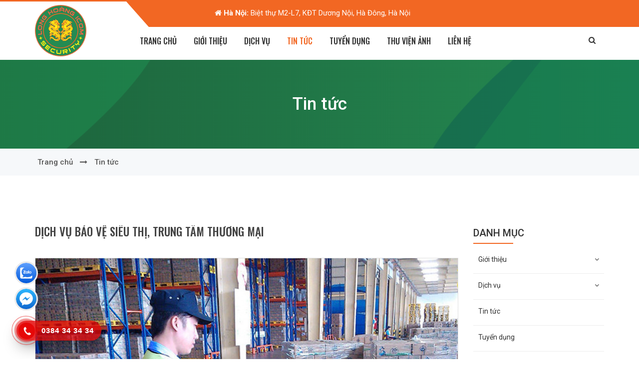

--- FILE ---
content_type: text/html; Charset=ISO-8859-1
request_url: https://longhoangicom.com/?gr=8&i=8&id=255&/dich-vu-bao-ve-sieu-thi--trung-tam-thuong-mai-
body_size: 43754
content:
<!DOCTYPE html>
<html lang="vi">

<head>

<!-- Google Tag Manager -->
<script>(function(w,d,s,l,i){w[l]=w[l]||[];w[l].push({'gtm.start':
new Date().getTime(),event:'gtm.js'});var f=d.getElementsByTagName(s)[0],
j=d.createElement(s),dl=l!='dataLayer'?'&l='+l:'';j.async=true;j.src=
'https://www.googletagmanager.com/gtm.js?id='+i+dl;f.parentNode.insertBefore(j,f);
})(window,document,'script','dataLayer','GTM-KNR6WBW');</script>
<!-- End Google Tag Manager -->
<meta name="viewport" content="width=device-width, initial-scale=1, maximum-scale=1">
<meta http-equiv="Content-Type" content="text/html; charset=iso-8859-1" />
<title>D&#7882;CH V&#7908; B&#7842;O V&#7878; SI&Ecirc;U TH&#7882;, TRUNG T&Acirc;M TH&#431;&#416;NG M&#7840;I</title>
<meta name="Description" content="D&#7882;CH V&#7908; B&#7842;O V&#7878; SI&Ecirc;U TH&#7882;, TRUNG T&Acirc;M TH&#431;&#416;NG M&#7840;I
C&aacute;c si&ecirc;u th&#7883;, Trung t&acirc;m th&#432;&#417;ng m&#7841;i l&#7899;n th&#432;&#7901;ng l&agrave; nh&#7919;ng n&#417;i d&#7877; b&#7883; k&#7867; gian l&#7907;i d&#7909;ng s&#417; h&#7903; &#273;&#7875; &#273;&aacute;nh c&#7855;p h&agrave;ng h&oacute;a, s&#7843;n ph&#7849;m, th&#7921;c ph&#7849;m. Do &#273;&oacute;, &#273;&#7875; &#273;&#7843;m b&#7843;o an ninh, d&#7883;ch v&#7909; B&#7843;o v&#7879;&nbsp;si&ecirc;u th&#7883;, Trung t&acirc;m th&#432;&#417;ng m&#7841;i&nbsp;&nbsp;s&#7869; l&agrave; nh&#7919;ng g&igrave; kh&aacute;ch h&agrave;ng c&#7847;n.">
<meta name="KeyWords" content="&nbsp;Tin t&#7913;c v&#7879; s&#297;">
	<meta name="copyright" content="Design by - 0927133666 - 0943086226">
	<meta name="author" content="Thiet ke Web Nghe An ">
	  <!-- GOOGLE SEARCH & BREADCRUMB STRUCTURED DATA FOR ARTICLE -->
        <script type="application/ld+json">
            {
            "@context": "https://schema.org",
            "@type": "website",
            "mainEntityOfPage": { "@type": "website", "@id": "https://dai-ichinghean.com" },
            "headline": "Tin t&#7913;c | T&#7841;i H&agrave; N&#7897;i ",
            "description": "D&#7882;CH V&#7908; B&#7842;O V&#7878; SI&Ecirc;U TH&#7882;, TRUNG T&Acirc;M TH&#431;&#416;NG M&#7840;I
C&aacute;c si&ecirc;u th&#7883;, Trung t&acirc;m th&#432;&#417;ng m&#7841;i l&#7899;n th&#432;&#7901;ng l&agrave; nh&#7919;ng n&#417;i d&#7877; b&#7883; k&#7867; gian l&#7907;i d&#7909;ng s&#417; h&#7903; &#273;&#7875; &#273;&aacute;nh c&#7855;p h&agrave;ng h&oacute;a, s&#7843;n ph&#7849;m, th&#7921;c ph&#7849;m. Do &#273;&oacute;, &#273;&#7875; &#273;&#7843;m b&#7843;o an ninh, d&#7883;ch v&#7909; B&#7843;o v&#7879;&nbsp;si&ecirc;u th&#7883;, Trung t&acirc;m th&#432;&#417;ng m&#7841;i&nbsp;&nbsp;s&#7869; l&agrave; nh&#7919;ng g&igrave; kh&aacute;ch h&agrave;ng c&#7847;n.",
            "image": { "@type": "ImageObject", "url": "/Images/image/b%E1%BA%A3o%20v%E1%BB%87%20khu%20th%C6%B0%C6%A1ng%20m%E1%BA%A1i%20.jpg", "width": 800, "height": 666 },
            "author": { "@type": "Person", "name": "Thiet ke Web Nghe An" }
            }
        </script>
      	<!-- Facebook Meta Tags -->
        <meta property="og:type" content="article" />
        <meta property="og:title" content="D&#7882;CH V&#7908; B&#7842;O V&#7878; SI&Ecirc;U TH&#7882;, TRUNG T&Acirc;M TH&#431;&#416;NG M&#7840;I" />
		<meta property="og:description" name="og:description" content="D&#7882;CH V&#7908; B&#7842;O V&#7878; SI&Ecirc;U TH&#7882;, TRUNG T&Acirc;M TH&#431;&#416;NG M&#7840;I
C&aacute;c si&ecirc;u th&#7883;, Trung t&acirc;m th&#432;&#417;ng m&#7841;i l&#7899;n th&#432;&#7901;ng l&agrave; nh&#7919;ng n&#417;i d&#7877; b&#7883; k&#7867; gian l&#7907;i d&#7909;ng s&#417; h&#7903; &#273;&#7875; &#273;&aacute;nh c&#7855;p h&agrave;ng h&oacute;a, s&#7843;n ph&#7849;m, th&#7921;c ph&#7849;m. Do &#273;&oacute;, &#273;&#7875; &#273;&#7843;m b&#7843;o an ninh, d&#7883;ch v&#7909; B&#7843;o v&#7879;&nbsp;si&ecirc;u th&#7883;, Trung t&acirc;m th&#432;&#417;ng m&#7841;i&nbsp;&nbsp;s&#7869; l&agrave; nh&#7919;ng g&igrave; kh&aacute;ch h&agrave;ng c&#7847;n." />
        <meta property="og:image" content="/Images/image/b%E1%BA%A3o%20v%E1%BB%87%20khu%20th%C6%B0%C6%A1ng%20m%E1%BA%A1i%20.jpg" />
		<meta property="og:image:alt" content="Tin t&#7913;cD&#7882;CH V&#7908; B&#7842;O V&#7878; SI&Ecirc;U TH&#7882;, TRUNG T&Acirc;M TH&#431;&#416;NG M&#7840;I"/>
        <meta property="og:image:type" content="image/jpg" />
        <meta property="og:image:width" content="600" />
		<!-- Google / Search Engine Tags -->
		<meta itemprop="name" content="D&#7882;CH V&#7908; B&#7842;O V&#7878; SI&Ecirc;U TH&#7882;, TRUNG T&Acirc;M TH&#431;&#416;NG M&#7840;I">
		<meta itemprop="description" content="D&#7882;CH V&#7908; B&#7842;O V&#7878; SI&Ecirc;U TH&#7882;, TRUNG T&Acirc;M TH&#431;&#416;NG M&#7840;I
C&aacute;c si&ecirc;u th&#7883;, Trung t&acirc;m th&#432;&#417;ng m&#7841;i l&#7899;n th&#432;&#7901;ng l&agrave; nh&#7919;ng n&#417;i d&#7877; b&#7883; k&#7867; gian l&#7907;i d&#7909;ng s&#417; h&#7903; &#273;&#7875; &#273;&aacute;nh c&#7855;p h&agrave;ng h&oacute;a, s&#7843;n ph&#7849;m, th&#7921;c ph&#7849;m. Do &#273;&oacute;, &#273;&#7875; &#273;&#7843;m b&#7843;o an ninh, d&#7883;ch v&#7909; B&#7843;o v&#7879;&nbsp;si&ecirc;u th&#7883;, Trung t&acirc;m th&#432;&#417;ng m&#7841;i&nbsp;&nbsp;s&#7869; l&agrave; nh&#7919;ng g&igrave; kh&aacute;ch h&agrave;ng c&#7847;n.">
		<meta itemprop="image" content="/Images/image/b%E1%BA%A3o%20v%E1%BB%87%20khu%20th%C6%B0%C6%A1ng%20m%E1%BA%A1i%20.jpg">
			<!-- Twitter Meta Tags -->
		<meta name="twitter:card" content="summary_large_image">
		<meta name="twitter:title" content="D&#7882;CH V&#7908; B&#7842;O V&#7878; SI&Ecirc;U TH&#7882;, TRUNG T&Acirc;M TH&#431;&#416;NG M&#7840;I">
		<meta name="twitter:description" content="D&#7882;CH V&#7908; B&#7842;O V&#7878; SI&Ecirc;U TH&#7882;, TRUNG T&Acirc;M TH&#431;&#416;NG M&#7840;I
C&aacute;c si&ecirc;u th&#7883;, Trung t&acirc;m th&#432;&#417;ng m&#7841;i l&#7899;n th&#432;&#7901;ng l&agrave; nh&#7919;ng n&#417;i d&#7877; b&#7883; k&#7867; gian l&#7907;i d&#7909;ng s&#417; h&#7903; &#273;&#7875; &#273;&aacute;nh c&#7855;p h&agrave;ng h&oacute;a, s&#7843;n ph&#7849;m, th&#7921;c ph&#7849;m. Do &#273;&oacute;, &#273;&#7875; &#273;&#7843;m b&#7843;o an ninh, d&#7883;ch v&#7909; B&#7843;o v&#7879;&nbsp;si&ecirc;u th&#7883;, Trung t&acirc;m th&#432;&#417;ng m&#7841;i&nbsp;&nbsp;s&#7869; l&agrave; nh&#7919;ng g&igrave; kh&aacute;ch h&agrave;ng c&#7847;n.">
		<meta name="twitter:image" content="/Images/image/b%E1%BA%A3o%20v%E1%BB%87%20khu%20th%C6%B0%C6%A1ng%20m%E1%BA%A1i%20.jpg">
<meta name="google-site-verification" content="0iOkriNp7zhvHfT9CX9svfMUT3xYEtJlmIZamj9L2E0" />
<meta name="yandex-verification" content="60cf834db23c5727" />

<link rel="shortcut icon" type="image/ico" href="favicon.ico" />
  <link rel="stylesheet" href="css/bootstrap.min.css">    
    <!-- Font awesome CSS -->
    <link rel="stylesheet" href="css/font-awesome.min.css">    
    <!-- Animate CSS -->
    <link rel="stylesheet" href="css/animate.min.css">    
    <!-- OwlCarousel CSS -->
    <link rel="stylesheet" href="css/owl.carousel.css">    
    <!-- Flaticon CSS -->
    <link rel="stylesheet" href="css/flaticon.css">    
    <!-- SlickNav CSS -->
    <link rel="stylesheet" href="css/slicknav.min.css">    
    <!-- Featherlight  CSS -->
    <link rel="stylesheet" href="css/featherlight.css">    
    <!-- Featherlight Gallery CSS -->
    <link rel="stylesheet" href="css/featherlight.gallery.css">    
    <!-- Main CSS -->
    <link rel="stylesheet" href="css/style.css">    
    <!-- Responsive CSS -->
    <link rel="stylesheet" href="css/responsive.css">
<!-- Global site tag (gtag.js) - Google Analytics -->
<script async src="https://www.googletagmanager.com/gtag/js?id=G-R4D812P5XM"></script>
<script>
  window.dataLayer = window.dataLayer || [];
  function gtag(){dataLayer.push(arguments);}
  gtag('js', new Date());

  gtag('config', 'G-R4D812P5XM');
</script>
</head>
<body>
<!-- Google Tag Manager (noscript) -->
<noscript><iframe src="https://www.googletagmanager.com/ns.html?id=GTM-KNR6WBW"
height="0" width="0" style="display:none;visibility:hidden"></iframe></noscript>
<!-- End Google Tag Manager (noscript) -->
    <!-- Header Area Start -->
    <header class="bleezy-header-area">
        <div class="header-right-overlay"></div>
        <div class="mobile-top-menu">
            <div class="container">
                <div class="row">
                      <div class="col-md-12 col-sm-12 col-xs-12">
                        <p><i class="fa fa-phone"></i><a href="tel:0799237238"> (+84) 799-237-238</a>
                    </div>
				
                </div>
            </div>
        </div>
        <div class="container">
            <div class="row">
                <div class="col-md-2">
                    <div class="site-logo">
                        <a href="./">
                            <img src="images/logo.svg" alt="Cong ty Bao ve & ve sy Long hoang icom" />
                        </a>
                    </div>
                </div>
                <div class="col-md-10">
                    <div class="header-right">
                        <div class="header-right-top">
                            <div class="row">
							 <div class="col-md-9">
							 <div class="testimonial-slide" style="height:30px!important;">
                                  
									 <div class="single-top-right" >
                                        <p><i class="fa fa-home"></i> <a href="#"><strong>Tr&#7909; s&#7903;:</strong> S&#7889; 08 M&#7841;c &#272;&#297;nh Chi, P L&ecirc; Mao, TP Vinh, Ngh&#7879; An</a></p>
                                    </div>
								 <div class="single-top-right" >
                                        <p><i class="fa fa-home"></i> <a href="#"><strong>H&agrave; N&#7897;i:</strong> Bi&#7879;t th&#7921; M2-L7, K&#272;T D&#432;&#417;ng N&#7897;i, H&agrave; &#272;&ocirc;ng, H&agrave; N&#7897;i</a></p>
                                    </div>
 									
									 <div class="single-top-right" >
                                        <p><i class="fa fa-home"></i> <a href="#"><strong>H&agrave; T&#297;nh:</strong> 39 Mai Th&uacute;c Loan - Ph&#432;&#7901;ng T&acirc;n Giang - TP H&agrave; T&#297;nh</a></p>
                                    </div>
									 <div class="single-top-right" >
                                        <p><i class="fa fa-home"></i> <a href="#"><strong>Mi&#7873;n T&acirc;y:</strong> S&#7889; 357 V&otilde; Nguy&ecirc;n Gi&aacute;p - TP Tr&agrave; Vinh - T. Tr&agrave; Vinh</a></p>
                                    </div>
									 <div class="single-top-right" >
                                        <p><i class="fa fa-home"></i> <a href="#"><strong>V&#361;ng T&agrave;u:</strong> T&#7847;ng 7 - T&ograve;a nh&agrave; H6 - Khu &Aacute; Ch&acirc;u - Phan Huy Ch&uacute; - TP V&#297;nh T&agrave;u</a></p>
                                    </div>
 <div class="single-top-right" >
                                        <p><i class="fa fa-home"></i> <a href="#"><strong>B&igrave;nh D&#432;&#417;ng: </strong>S&#7889; 110 &#273;&#432;&#7901;ng s&#7889; 2, khu d&acirc;n c&#432; T&acirc;n &#272;&ocirc;ng Hi&#7879;p B -TP D&#297; An-B&igrave;nh D&#432;&#417;ng</a></p>
                                    </div>
									  </div>

                                </div>
                              
                                <div class="col-md-3">
                                    <div class="single-top-right">                                         
                                      		<div id="google_translate_element" style="float: right;margin-bottom: -6px;"></div>
                                                                      </div>
                                </div>
                               
                            </div>
                        </div>
                        <div class="menu-container">
                            <div class="row">
                                <div class="col-md-11 col-sm-11">
                                    <!-- Responsive Menu -->
                                    <div class="bleezy-responsive-menu"></div>
                                    <!-- Responsive Menu -->
                                    <div class="mainmenu">
                                        <nav>
                                            <ul id="bleezy_navigation">
         <li class=""><a href="./">Trang ch&#7911;</a></li>

      	<li ><a href="#" class="no-link">Gi&#7899;i thi&#7879;u</a>
            <ul>
            
                  <li><a  href="?gr=1&amp;i=2&/gioi-thieu/gioi-thieu-chung">Gi&#7899;i thi&#7879;u chung</a></li>
                  
                  <li><a  href="?gr=1&amp;i=3&/gioi-thieu/video">Video</a></li>
                            
            </ul>
         </li>
            
      	<li ><a href="#" class="no-link">D&#7883;ch v&#7909;</a>
            <ul>
            
                  <li><a  href="?gr=4&amp;i=5&/dich-vu/dich-vu-danh-cho-doanh-nghiep">D&#7883;ch v&#7909; d&agrave;nh cho doanh nghi&#7879;p</a></li>
                  
                  <li><a  href="?gr=4&amp;i=6&/dich-vu/dich-vu-danh-cho-ca-nhan">D&#7883;ch v&#7909; d&agrave;nh cho c&aacute; nh&acirc;n</a></li>
                  
                  <li><a  href="?gr=4&amp;i=7&/dich-vu/dich-vu-khac">D&#7883;ch v&#7909; khác</a></li>
                            
            </ul>
         </li>
            
          <li class="current-page-item"><a  class="nav-link" href="?gr=8&amp;i=8&/tin-tuc" >Tin t&#7913;c</a></li>
      	
            <li><a  href="?gr=9&amp;i=9&/tuyen-dung" >Tuy&#7875;n d&#7909;ng</a></li>
      	
            <li><a  href="?gr=10&amp;i=10&/thu-vien-anh" >Th&#432; vi&#7879;n &#7843;nh</a></li>
      	
            <li><a  href="?gr=11&amp;i=11&/lien-he-ve-si-tai-nghe-an" >Li&ecirc;n h&#7879;</a></li>
        </ul>
                                        </nav>
                                    </div>
                                </div>
                                <div class="col-md-1 col-sm-1">
                                    <div class="header-search">
                                        <div class="search-icon">
                                            <i class="fa fa-search"></i>
                                        </div>
                                        <div class="search-form">
                                            <form method="post" action="?gr=1&i=777">
                                                <input type="search" placeholder="T&igrave;m ki&#7871;m..."  required="" name="key2" />
                                                <button type="submit" ><i class="fa fa-search"></i></button>
                                            </form>
                                        </div>
                                    </div>
                                </div>
                            </div>
                        </div>
                    </div>
                </div>
            </div>
        </div>
    </header><section class="bleezy-breadcromb-area">
        <div class="breadcromb-top section_50">
            <div class="container">
                <div class="row">
                    <div class="col-md-12">
                        <div class="breadcromb-top-text">
                           
                        <h2>Tin t&#7913;c</h2>
						
                        </div>
                    </div>
                </div>
            </div>
			<div class="fluid-wrapper">
        <div class="fluid-shape"></div>
        <div class="fluid-shape"></div>
        <div class="fluid-shape"></div>
    </div>
        </div>
		
        <div class="breadcromb-bottom">
            <div class="container">
                <div class="row">
                    <div class="col-md-12">
                        <div class="breadcromb-bottom-text">
                            <ul>
                                <li><a href="./">Trang ch&#7911;</a></li>
                                <li><a href="#"><i class="fa fa-long-arrow-right"></i></a></li>
                                
                                <li><a href="#">Tin t&#7913;c</a></li>
                            </ul>
                        </div>
                    </div>
                </div>
            </div>
        </div>
		 
    </section><section class="bleezy-blog-page-area section_100">
        <div class="container">
            <div class="row">
                <div class="col-md-9">
 <div class="blog-1 blog-big mb-0">
			
                    <div class="detail">
                        <h1>
                            D&#7882;CH V&#7908; B&#7842;O V&#7878; SI&Ecirc;U TH&#7882;, TRUNG T&Acirc;M TH&#431;&#416;NG M&#7840;I
                        </h1>
	
                    <div class="blog-photo">
                        <img  src="/Images/image/b%E1%BA%A3o%20v%E1%BB%87%20khu%20th%C6%B0%C6%A1ng%20m%E1%BA%A1i%20.jpg" alt="D&#7882;CH V&#7908; B&#7842;O V&#7878; SI&Ecirc;U TH&#7882;, TRUNG T&Acirc;M TH&#431;&#416;NG M&#7840;I" class="img-fluid">
                    </div>
					
                        <div class="post-meta clearfix">
                                <ul>
                               <i class="fa fa-calendar"></i> 18/02/2023 - <i class='fa fa-clock-o'></i>&nbsp07:52
                            </ul>
                        </div>
						
                       <blockquote>
							<h1><a href="http://longhoangicom.com/">D&#7882;CH V&#7908; B&#7842;O V&#7878; SI&Ecirc;U TH&#7882;, TRUNG T&Acirc;M TH&#431;&#416;NG M&#7840;I</a></h1>
<div>C&aacute;c si&ecirc;u th&#7883;, Trung t&acirc;m th&#432;&#417;ng m&#7841;i l&#7899;n th&#432;&#7901;ng l&agrave; nh&#7919;ng n&#417;i d&#7877; b&#7883; k&#7867; gian l&#7907;i d&#7909;ng s&#417; h&#7903; &#273;&#7875; &#273;&aacute;nh c&#7855;p h&agrave;ng h&oacute;a, s&#7843;n ph&#7849;m, th&#7921;c ph&#7849;m. Do &#273;&oacute;, &#273;&#7875; &#273;&#7843;m b&#7843;o an ninh, d&#7883;ch v&#7909; B&#7843;o v&#7879;&nbsp;si&ecirc;u th&#7883;, Trung t&acirc;m th&#432;&#417;ng m&#7841;i&nbsp;&nbsp;s&#7869; l&agrave; nh&#7919;ng g&igrave; kh&aacute;ch h&agrave;ng c&#7847;n.</div>
                        </blockquote>
						
  <div id ="ez-toc-container"> </div> 
                        <div class="mb-0 chitiet"><h2>&nbsp;<a href="http://longhoangicom.com/">V&Igrave; SAO PH&#7842;I S&#7916; D&#7908;NG D&#7882;CH V&#7908; B&#7842;O V&#7878; SI&Ecirc;U TH&#7882;, TRUNG T&Acirc;M TH&#431;&#416;NG M&#7840;I ?</a></h2>
<div>C&aacute;c si&ecirc;u th&#7883;, Trung t&acirc;m th&#432;&#417;ng m&#7841;i&nbsp;th&#432;&#7901;ng l&agrave; nh&#7919;ng n&#417;i t&#7853;p trung &#273;&ocirc;ng ng&#432;&#7901;i v&agrave; l&#432;&#7907;ng ng&#432;&#7901;i ra v&agrave;o t&#7921; do, kh&oacute; ki&#7875;m so&aacute;t d&ugrave; &#273;&#432;&#7907;c l&#7855;p camera an ninh. Do &#273;&oacute;, n&#7871;u kh&ocirc;ng c&oacute; l&#7921;c l&#432;&#7907;ng b&#7843;o v&#7879;, nh&#7919;ng &#273;&#7883;a &#273;i&#7875;m n&agrave;y s&#7869; d&#7877; x&#7843;y ra nh&#7919;ng v&#7845;n &#273;&#7873; sau:</div>
<h3>M&#7845;t c&#7855;p</h3>
<ul>
    <li>si&ecirc;u th&#7883;, Trung t&acirc;m th&#432;&#417;ng m&#7841;i &#273;&#432;&#7907;c xem nh&#432; n&#417;i ch&#7913;a l&#432;&#7907;ng h&agrave;ng h&oacute;a &ldquo;kh&#7911;ng&rdquo;, c&oacute; &#273;&#7847;y &#273;&#7911; nh&#7919;ng m&#7863;t h&agrave;ng c&#7847;n thi&#7871;t v&agrave; &#273;&aacute;p &#7913;ng nhu c&#7847;u c&#7911;a ng&#432;&#7901;i ti&ecirc;u d&ugrave;ng. V&igrave; v&#7853;y, n&#7871;u ch&#7881; giao cho nh&acirc;n vi&ecirc;n qu&#7843;n l&yacute; m&agrave; kh&ocirc;ng c&oacute; nh&#7919;ng nghi&#7879;p v&#7909;, k&#7929; n&#259;ng chuy&ecirc;n nghi&#7879;p s&#7869; d&#7877; b&#7883; k&#7867; gian l&#7907;i d&#7909;ng s&#417; h&#7903;, tr&#7897;m &#273;&#7891; g&acirc;y thi&#7879;t h&#7841;i l&#7899;n.</li>
    <li>V&#7899;i nh&#7919;ng nh&acirc;n vi&ecirc;n bao v&#7879;, kh&acirc;u ki&#7875;m so&aacute;t, qu&#7843;n l&yacute;, &#273;&#7863;c bi&#7879;t l&agrave; nh&#7919;ng kh&aacute;ch ra v&agrave;o c&oacute; balo ch&#7913;a nh&#7919;ng v&#7853;t d&#7909;ng quan tr&#7885;ng nh&#432; laptop, t&uacute;i x&aacute;ch, v&iacute; &#273;&#7855;t ti&#7873;n,&hellip;s&#7869; tr&#7903; n&ecirc;n ch&#7863;t ch&#7869; h&#417;n, d&#7877; ki&#7875;m tra c&#361;ng nh&#432; gi&#7843;i quy&#7871;t nh&#7919;ng v&#7845;n &#273;&#7873; x&#7843;y ra sau khi thanh to&aacute;n.</li>
    <li>&ldquo;Th&#7855;c m&#7855;c bi&#7871;t h&#7887;i ai?&rdquo;</li>
    <li>C&aacute;c si&ecirc;u th&#7883;, Trung t&acirc;m th&#432;&#417;ng m&#7841;i&nbsp;th&#432;&#7901;ng c&oacute; nhi&#7873;u v&#7883; tr&iacute;, b&#7897; ph&#7853;n t&uacute;c tr&#7921;c nh&#432; Ch&#259;m s&oacute;c kh&aacute;ch h&agrave;ng, b&#7897; ph&#7853;n gi&#7919; &#273;&#7891;,&hellip;Do &#273;&oacute;, nh&#7919;ng kh&aacute;ch h&agrave;ng khi c&oacute; th&#7855;c m&#7855;c c&#7847;n h&#7895; tr&#7907; s&#7869; c&#7847;n c&oacute; m&#7897;t nh&acirc;n vi&ecirc;n gi&#7843;i &#273;&aacute;p th&#7855;c m&#7855;c, h&#432;&#7899;ng d&#7851;n n&#417;i gi&#7843;i quy&#7871;t v&#7845;n &#273;&#7873;. L&uacute;c &#7845;y, c&aacute;c b&#7843;o v&#7879; s&#7869; l&agrave; ng&#432;&#7901;i ch&#7883;u tr&aacute;ch nhi&#7879;m th&#7921;c hi&#7879;n.</li>
</ul>
<p><img src="/Images/image/bao-ve-sieu-thi-bigc.jpg" width="800" height="531" alt="" /></p>
<h3>H&agrave;ng h&oacute;a ra v&agrave;o l&#7897;n x&#7897;n</h3>
<ul>
    <li>Khi kh&ocirc;ng c&oacute; b&#7843;o v&#7879;, h&agrave;ng h&oacute;a s&#7869; kh&ocirc;ng &#273;&#432;&#7907;c ki&#7875;m &#273;&#7883;nh k&#7929; c&agrave;ng v&agrave; v&agrave;o nh&#7919;ng gi&#7901; cao &#273;i&#7875;m, l&#432;&#7907;ng h&agrave;ng h&oacute;a r&#7845;t nhi&#7873;u s&#7869; khi&#7871;n nh&acirc;n vi&ecirc;n b&#7883; &ldquo;r&#7889;i&rdquo;, kh&oacute; th&#7875; ki&#7875;m so&aacute;t g&acirc;y th&#7845;t tho&aacute;t cho ch&#7911; si&ecirc;u th&#7883;, Trung t&acirc;m th&#432;&#417;ng m&#7841;i. &#272;&oacute; l&agrave; l&yacute; do v&igrave; sao ng&#432;&#7901;i ta c&#7847;n t&#7899;i nh&acirc;n vi&ecirc;n b&#7843;o v&#7879;.</li>
    <li>B&#7843;o v&#7879;si&ecirc;u th&#7883;, Trung t&acirc;m th&#432;&#417;ng m&#7841;i&nbsp;kh&ocirc;ng ch&#7881; &#273;&#417;n gi&#7843;n c&oacute; ch&#7881; hai c&ocirc;ng vi&#7879;c tr&ecirc;n m&agrave; c&ograve;n ki&ecirc;m lu&ocirc;n c&#7843; ki&#7875;m tra h&agrave;ng h&oacute;a ra v&agrave;o nh&agrave; kho, xu&#7845;t x&#432;&#7903;ng c&#361;ng nh&#432; h&#7895; tr&#7907; nh&acirc;n vi&ecirc;n trong vi&#7879;c khu&acirc;n v&aacute;c nh&#7919;ng v&#7853;t n&#7863;ng ho&#7863;c ki&#7875;m tra t&igrave;nh tr&#7841;ng h&agrave;ng &#273;&#7875; d&#7877; d&agrave;ng ki&#7875;m so&aacute;t s&#7889; l&#432;&#7907;ng.</li>
    <li>Nh&#432; &#273;&atilde; nh&igrave;n th&#7845;y, nh&#7919;ng v&#7845;n &#273;&#7873; trong si&ecirc;u th&#7883;, trung t&acirc;m th&#432;&#417;ng m&#7841;i s&#7869; d&#7877; gi&#7843;i quy&#7871;t h&#417;n n&#7871;u c&oacute; s&#7921; hi&#7879;n di&#7879;n c&#7911;a nh&#7919;ng nh&acirc;n vi&ecirc;n b&#7843;o v&#7879;. Tuy nhi&ecirc;n, tr&#432;&#7899;c khi thu&ecirc; b&#7843;o v&#7879;, b&#7841;n c&#7847;n t&igrave;m ra &#273;&#417;n v&#7883; cung c&#7845;p D&#7883;ch v&#7909; B&#7843;o v&#7879; si&ecirc;u th&#7883;, trung t&acirc;m th&#432;&#417;ng m&#7841;i&nbsp;uy t&iacute;n.</li>
</ul>
<div>
<h2><a href="http://longhoangicom.com/">D&#7882;CH V&#7908; B&#7842;O V&#7878; SI&Ecirc;U TH&#7882;, TRUNG T&Acirc;M TH&#431;&#416;NG M&#7840;I</a></h2>
</div>
<div>D&#7883;ch v&#7909; B&#7843;o v&#7879; si&ecirc;u th&#7883;, trung t&acirc;m th&#432;&#417;ng m&#7841;i c&#7911;a C&ocirc;ng ty B&#7843;o V&#7879; <a href="http://longhoangicom.com/">THI&Ecirc;N LONG HO&Agrave;NG</a> : Uy t&iacute;n &ndash; Chuy&ecirc;n nghi&#7879;p &ndash; Tr&aacute;ch nhi&#7879;m</div>
<div>D&#7921;a v&agrave;o kinh nghi&#7879;m trong 20 n&#259;m ho&#7841;t &#273;&#7897;ng trong ng&agrave;nh an ninh, B&#7843;o V&#7879;&nbsp;<a href="http://longhoangicom.com/">THI&Ecirc;N LONG HO&Agrave;NG</a>&nbsp;&#273;em &#273;&#7871;n c&aacute;c g&oacute;i d&#7883;ch v&#7909; &#273;a d&#7841;ng v&agrave; chuy&ecirc;n nghi&#7879;p, &#273;&#7863;c bi&#7879;t l&agrave; d&#7883;ch v&#7909; b&#7843;o v&#7879; si&ecirc;u th&#7883;, trung t&acirc;m th&#432;&#417;ng m&#7841;i cho kh&aacute;ch h&agrave;ng c&oacute; nhu c&#7847;u t&igrave;m ki&#7871;m nh&acirc;n vi&ecirc;n b&#7843;o v&#7879; &#273;&aacute;ng tin c&#7853;y nh&#7857;m &#273;&#7843;m b&#7843;o cho an ninh trong su&#7889;t th&#7901;i gian kh&aacute;ch h&agrave;ng &#273;&#7871;n tham quan v&agrave; mua s&#7855;m. B&#7843;o V&#7879;&nbsp;<a href="http://longhoangicom.com/">THI&Ecirc;N LONG HO&Agrave;NG</a>&nbsp;&#273;em &#273;&#7871;n &#273;&#7897;i ng&#361; b&#7843;o v&#7879;, v&#7879; s&#297; chuy&ecirc;n nghi&#7879;p, theo d&otilde;i v&agrave; x&#7917; l&yacute; c&aacute;c s&#7921; c&#7889; x&#7843;y ra v&#7899;i kh&aacute;ch h&agrave;ng 24/24 nh&#7857;m &#273;&#7843;m b&#7843;o an to&agrave;n v&#7873; s&#7913;c kh&#7887;e v&agrave; t&agrave;i s&#7843;n cho kh&aacute;ch h&agrave;ng.</div>
<h3>&#272;&#7889;i t&#432;&#7907;ng ph&#7909;c v&#7909;:</h3>
<ul>
    <li>&nbsp;Si&ecirc;u th&#7883;.&nbsp;</li>
    <li>&nbsp;C&#7917;a h&agrave;ng ti&#7879;n l&#7907;i.&nbsp;</li>
    <li>Trung t&acirc;m th&#432;&#417;ng m&#7841;i.</li>
</ul>
<h3>C&aacute;c nh&acirc;n vi&ecirc;n b&#7843;o v&#7879; t&uacute;c tr&#7921;c b&ecirc;n ngo&agrave;i c&#7917;a si&ecirc;u th&#7883; c&oacute; nhi&#7879;m v&#7909;:</h3>
<ul>
    <li>&nbsp;Ng&#259;n ch&#7863;n nh&#7919;ng h&agrave;nh v&#7883; tr&#7897;m c&#7855;p di&#7877;n ra trong si&ecirc;u th&#7883;, trung t&acirc;m th&#432;&#417;ng m&#7841;i</li>
    <li>&nbsp;&#272;&#7843;m b&#7843;o t&igrave;nh h&igrave;nh tr&#7853;t t&#7921;, an ninh.</li>
    <li>&nbsp;H&#7895; tr&#7907; v&agrave; gi&#7843;i &#273;&aacute;p c&aacute;c th&#7855;c m&#7855;c c&#7911;a kh&aacute;ch h&agrave;ng.</li>
    <li>&nbsp;H&#432;&#7899;ng d&#7851;n kh&aacute;ch h&agrave;ng.&nbsp;</li>
    <li>Theo d&otilde;i c&#361;ng nh&#432; x&#7917; l&yacute; c&aacute;c t&igrave;nh hu&#7889;ng kh&#7849;n c&#7845;p.</li>
    <li>Theo d&otilde;i, ki&#7875;m so&aacute;t vi&#7879;c v&#7853;n chuy&#7875;n h&agrave;ng h&oacute;a ra v&agrave;o kho.&nbsp;</li>
    <li>Th&#7921;c hi&#7879;n t&#7889;t an to&agrave;n ph&ograve;ng ch&aacute;y ch&#7919;a ch&aacute;y.&nbsp;</li>
    <li>&nbsp;Ki&#7875;m tra ng&#432;&#7901;i v&agrave; xe ra v&agrave;o khu v&#7921;c kho h&agrave;ng h&oacute;a.</li>
</ul>
<p><img src="/Images/image/bao-ve-sieu-thi.jpg" width="800" height="525" alt="" /></p>
<h3>C&aacute;c nh&acirc;n vi&ecirc;n b&#7843;o v&#7879; &#273;i tu&#7847;n h&agrave;nh, ki&#7875;m tra kh&#7855;p c&aacute;c t&#7847;ng si&ecirc;u th&#7883;</h3>
<ul>
    <li>V&#7899;i &#273;&#7897;i ng&#361; nh&acirc;n vi&ecirc;n b&#7843;o v&#7879; &#273;&#432;&#7907;c tuy&#7875;n ch&#7885;n theo c&aacute;c ti&ecirc;u chu&#7849;n kh&#7855;t khe v&#7873; tr&igrave;nh &#273;&#7897;, s&#7913;c kh&#7887;e, th&#7875; h&igrave;nh &#273;&#7875; c&oacute; th&#7875; &#273;&aacute;p &#7913;ng t&#7889;t nh&#7845;t y&ecirc;u c&#7847;u c&#7911;a kh&aacute;ch h&agrave;ng. B&ecirc;n c&#7841;nh &#273;&oacute;, m&#7897;t nh&acirc;n vi&ecirc;n b&#7843;o v&#7879; ch&iacute;nh th&#7913;c c&#361;ng ph&#7843;i v&#432;&#7907;t qua k&#7923; thi t&#7889;t nghi&#7879;p ch&#7913;ng ch&#7881; t&#7841;i c&ocirc;ng ty, c&aacute;c k&#7923; thi s&aacute;t h&#7841;ch ki&#7871;n th&#7913;c, thao t&aacute;c th&#7921;c h&agrave;nh th&#432;&#7901;ng ni&ecirc;n 3 th&aacute;ng/l&#7847;n c&#7911;a c&ocirc;ng ty.</li>
</ul>
<div>&nbsp;</div>
<div>&#272;&#7871;n v&#7899;i d&#7883;ch v&#7909; B&#7843;o v&#7879;&nbsp;<a href="http://longhoangicom.com/">THI&Ecirc;N LONG HO&Agrave;NG</a>, b&#7841;n ho&agrave;n to&agrave;n y&ecirc;n t&acirc;m &#273;&#7875; gi&agrave;nh nhi&#7873;u th&#7901;i gian v&agrave; c&ocirc;ng s&#7913;c t&#7853;p trung v&agrave;o c&ocirc;ng vi&#7879;c c&#7911;a m&igrave;nh v&#7899;i s&#7921; h&agrave;i l&ograve;ng v&agrave; tin t&#432;&#7903;ng tuy&#7879;t &#273;&#7889;i. M&#7885;i th&ocirc;ng tin n&agrave;o c&#7847;n h&#7895; tr&#7907; t&#432; v&#7845;n v&agrave; gi&#7843;i &#273;&aacute;p th&#7855;c m&#7855;c v&#7873; d&#7883;ch v&#7909; B&#7843;o v&#7879; si&ecirc;u th&#7883;, trung t&acirc;m th&#432;&#417;ng m&#7841;i, qu&yacute; kh&aacute;ch h&agrave;ng vui l&ograve;ng li&ecirc;n h&#7879; v&#7899;i ch&uacute;ng t&ocirc;i &#273;&#7875; &#273;&#432;&#7907;c ph&#7909;c v&#7909; t&#7889;t nh&#7845;t.</div>
<div>
<div style="box-sizing: border-box; margin: 0px; padding: 0px; color: rgb(68, 68, 68); font-family: Roboto, sans-serif; font-size: 15px; text-align: justify;"><span style="box-sizing: border-box; margin: 0px; padding: 0px;">Qu&yacute; kh&aacute;ch h&agrave;ng c&#7847;n t&#432; v&#7845;n chi ti&#7871;t v&#7873; gi&#7843;i ph&aacute;p, nghi&#7879;p v&#7909;, ph&#432;&#417;ng &aacute;n c&#361;ng nh&#432; m&#7913;c gi&aacute; chi ti&#7871;t v&#7873; d&#7883;ch v&#7909; b&#7843;o v&#7879; m&#7909;c ti&ecirc;u xin vui l&ograve;ng li&ecirc;n h&#7879; ch&uacute;ng t&ocirc;i theo hotline 0917 369 237. B&#7843;o V&#7879;</span><span style="box-sizing: border-box; margin: 0px; padding: 0px;">&nbsp;</span><a href="http://longhoangicom.com/" style="box-sizing: border-box; margin: 0px; padding: 0px; background-color: transparent; color: rgb(231, 27, 27); text-decoration-line: none; transition: all 0.4s ease 0s; font-family: Oswald, sans-serif; font-weight: 600;">THI&Ecirc;N LONG HO&Agrave;NG</a><span style="box-sizing: border-box; margin: 0px; padding: 0px;">&nbsp;</span><span style="box-sizing: border-box; margin: 0px; padding: 0px;">.</span></div>
<div style="box-sizing: border-box; margin: 0px; padding: 0px; color: rgb(68, 68, 68); font-family: Roboto, sans-serif; font-size: 15px; text-align: justify;">&nbsp;</div>
<div style="box-sizing: border-box; margin: 0px; padding: 0px; color: rgb(68, 68, 68); font-family: Roboto, sans-serif; font-size: 15px; text-align: justify;"><span style="box-sizing: border-box; margin: 0px; padding: 0px;"><img src="/Images/image/cong-ty-dich-vu-bao-ve-tot-nhat-ha-noi-111025.jpg" width="800" height="285" alt="" /></span></div>
<p style="box-sizing: border-box; margin: 0px; padding: 0px; color: rgb(68, 68, 68); font-family: Roboto, sans-serif; font-size: 15px; text-align: justify;"><span style="box-sizing: border-box; margin: 0px; padding: 0px; color: rgb(255, 0, 0);"><span style="box-sizing: border-box; margin: 0px; padding: 0px; font-weight: 700; font-family: Oswald, sans-serif;"><a href="http://longhoangicom.com/" style="box-sizing: border-box; margin: 0px; padding: 0px; background-color: transparent; color: rgb(231, 27, 27); text-decoration-line: none; transition: all 0.4s ease 0s;"><span style="box-sizing: border-box; margin: 0px; padding: 0px; color: rgb(0, 0, 255);">C&Ocirc;NG TY TNHH D&#7882;CH V&#7908; B&#7842;O V&#7878; THI&Ecirc;N LONG HO&Agrave;NG</span></a></span></span></p>
<p style="box-sizing: border-box; margin: 0px; padding: 0px; color: rgb(68, 68, 68); font-family: Roboto, sans-serif; font-size: 15px; text-align: justify;"><span style="box-sizing: border-box; margin: 0px; padding: 0px; color: rgb(0, 0, 255);">Tr&#7909; s&#7903;:&nbsp; &nbsp; &nbsp;08 M&#7841;c &#272;&#297;nh Chi - P.L&ecirc; Mao- TP.Vinh- Ngh&#7879; An</span></p>
<p style="box-sizing: border-box; margin: 0px; padding: 0px; color: rgb(68, 68, 68); font-family: Roboto, sans-serif; font-size: 15px; text-align: justify;"><span style="box-sizing: border-box; margin: 0px; padding: 0px; color: rgb(0, 0, 255);">H&agrave; N&#7897;i :&nbsp; &nbsp; Bi&#7879;t th&#432; M2-L7,K&#272;T,D&#432;&#417;ng N&#7897;i, Q.H&agrave; &#272;&ocirc;ng, TP.H&agrave; N&#7897;i</span></p>
<p style="box-sizing: border-box; margin: 0px; padding: 0px; color: rgb(68, 68, 68); font-family: Roboto, sans-serif; font-size: 15px; text-align: justify;"><span style="box-sizing: border-box; margin: 0px; padding: 0px; color: rgb(0, 0, 255);">H&agrave; T&#297;nh:&nbsp; &nbsp;39 Mai Th&uacute;c Loan - Ph&#432;&#7901;ng T&acirc;n Giang - TP H&agrave; T&#297;nh</span></p>
<p style="box-sizing: border-box; margin: 0px; padding: 0px; color: rgb(68, 68, 68); font-family: Roboto, sans-serif; font-size: 15px; text-align: justify;"><span style="box-sizing: border-box; margin: 0px; padding: 0px; color: rgb(0, 0, 255);">Mi&#7873;n T&acirc;y: S&#7889; 357 V&otilde; Nguy&ecirc;n Gi&aacute;p - TP Tr&agrave; Vinh - T. Tr&agrave; Vinh</span></p>
<p style="box-sizing: border-box; margin: 0px; padding: 0px; color: rgb(68, 68, 68); font-family: Roboto, sans-serif; font-size: 15px; text-align: justify;"><span style="box-sizing: border-box; margin: 0px; padding: 0px; color: rgb(0, 0, 255);">V&#361;ng T&agrave;u:T&#7847;ng 7 - T&ograve;a nh&agrave; H6 - Khu &Aacute; Ch&acirc;u - Phan Huy Ch&uacute; - TP V&#361;ng T&agrave;u</span></p>
<p style="box-sizing: border-box; margin: 0px; padding: 0px; color: rgb(68, 68, 68); font-family: Roboto, sans-serif; font-size: 15px; text-align: justify;"><span style="box-sizing: border-box; margin: 0px; padding: 0px; color: rgb(0, 0, 255);">B&igrave;nh D&#432;&#417;ng : S&#7889; 110 ,&#273;&#432;&#7901;ng s&#7889; 2, khu d&acirc;n c&#432; T&acirc;n &#272;&ocirc;ng Hi&#7879;p B, P.T&acirc;n &#272;&ocirc;ng Hi&#7879;p,TP.D&#297; An,T&#7881;nh B&igrave;nh D&#432;&#417;ng</span></p>
<p style="box-sizing: border-box; margin: 0px; padding: 0px; color: rgb(68, 68, 68); font-family: Roboto, sans-serif; font-size: 15px; text-align: justify;"><span style="box-sizing: border-box; margin: 0px; padding: 0px; color: rgb(0, 0, 255);">S&#7889; &#273;i&#7879;n tho&#7841;i:0917 369 237&nbsp;</span></p>
<p style="box-sizing: border-box; margin: 0px; padding: 0px; color: rgb(68, 68, 68); font-family: Roboto, sans-serif; font-size: 15px; text-align: justify;"><span style="box-sizing: border-box; margin: 0px; padding: 0px; color: rgb(0, 0, 255);">Email: longhoangicom@gmail.com</span></p>
<p style="box-sizing: border-box; margin: 0px; padding: 0px; color: rgb(68, 68, 68); font-family: Roboto, sans-serif; font-size: 15px; text-align: justify;"><span style="box-sizing: border-box; margin: 0px; padding: 0px; color: rgb(0, 0, 255);">Website: longhoangicom.com&nbsp;</span></p>
</div>
<div>&nbsp;</div></div>
                    </div>
                    <div class="row clearfix mb-50">
                       <div class="addthis_inline_share_toolbox"></div> 
                    </div>
					 
                </div><div>
                            <h3>Tin kh&aacute;c</h3>
   <div class="row clearfix" style="margin-top:30px;display: flex;flex-wrap: wrap;">

<div class="col-lg-6 col-md-6 col-sm-6">
                <div class="blog-1">
				<a href="?gr=8&amp;i=8&amp;id=232&/dich-vu-bao-ve-khu-du-lich">
                    <div class="blog-image anhtintuc"  style="background-image:url('/Images/image/bao%20ve%20khu%20du%20lich/b%E1%BA%A3o%20v%E1%BB%87%20khu%20du%20l%E1%BB%8Bch%20jpg.jpg')">
						      <div class="profile-user">
                            <img src="images/logo.svg" alt="Logo Long Hoang iCom">
                        </div>
                    </div></a>
                    <div class="tintuc">
                        <h3>
                            <a href="?gr=8&amp;i=8&amp;id=232&/dich-vu-bao-ve-khu-du-lich">D&#7883;ch v&#7909; b&#7843;o v&#7879; Khu du l&#7883;ch&nbsp;
&nbsp;
&nbsp;
&nbsp;</a>
                        </h3>
						   <p class="trichdan">&nbsp;D&#7883;ch v&#7909; b&#7843;o v&#7879; Khu du l&#7883;ch&nbsp;
V&#7899;i vi&#7879;c &#273;&#432;&#7907;c &#273;&agrave;o t&#7841;o b&agrave;i b&#7843;n v&#7873; v&#259;n h&oacute;a &#7913;ng x&#7917;, v&#7873; c&aacute;ch ph&#7843;n &#7913;ng v&#7899;i c&aacute;c t&igrave;nh hu&#7889;ng, s&#7921; c&#7889; &#273;&#7897;t xu&#7845;t, trong ph&#7841;m vi khu v&#7921;c v&agrave; ph&#7841;m vi di&#7879;n r&#7897;ng th&igrave; d&#7883;ch v&#7909; b&#7843;o v&#7879; khu du l&#7883;ch l&agrave; m&#7897;t h&igrave;nh th&#7913;c b&#7843;o v&#7879; &#273;&#432;&#7907;c &#273;&agrave;o t&#7841;o c&oacute; ph&#7847;n kh&aacute;c &#273;i so v&#7899;i c&aacute;c d&#7883;ch v&#7909; b&#7843;o v&#7879; kh&aacute;c. C&aacute;c nh&acirc;n vi&ecirc;n c&#7911;a b&#7843;o v&#7879; Thi&ecirc;n Long Ho&agrave;ng c&oacute; kinh nghi&#7879;m x&#7917; l&yacute; &ugrave;n t&#7855;c giao th&ocirc;ng, c&aacute;c t&igrave;nh tr&#7841;ng chen l&#7845;n, tr&#7897;m c&#7855;p, m&oacute;c t&uacute;i, la h&eacute;t, say x&#7881;n v&agrave; ph&aacute; ho&#7841;i t&agrave;i s&#7843;n v&agrave; &#273;u&#7889;i n&#432;&#7899;c...</p>
                    </div>
                </div>
            </div>

<div class="col-lg-6 col-md-6 col-sm-6">
                <div class="blog-1">
				<a href="?gr=8&amp;i=8&amp;id=231&/dich-vu-bao-ve-bai-gui-xe-o-nghe-an-">
                    <div class="blog-image anhtintuc"  style="background-image:url('/Images/image/BV%20BAI%20GI%E1%BB%AE%20XE%20.png')">
						      <div class="profile-user">
                            <img src="images/logo.svg" alt="Logo Long Hoang iCom">
                        </div>
                    </div></a>
                    <div class="tintuc">
                        <h3>
                            <a href="?gr=8&amp;i=8&amp;id=231&/dich-vu-bao-ve-bai-gui-xe-o-nghe-an-">D&#7883;ch v&#7909; b&#7843;o v&#7879; b&atilde;i gi&#7919; xe t&#7841;i Ngh&#7879; An</a>
                        </h3>
						   <p class="trichdan">D&#7883;ch v&#7909; b&#7843;o v&#7879; b&atilde;i gi&#7919; xe t&#7841;i Ngh&#7879; An&nbsp;
Thu&ecirc; d&#7883;ch v&#7909; b&#7843;o v&#7879; b&atilde;i g&#7917;i xe c&#7847;n quan t&acirc;m nh&#7919;ng &#273;i&#7873;u g&igrave;? Ph&#432;&#417;ng &aacute;n b&#7843;o v&#7879; cho t&#7915;ng nghi&#7879;p v&#7909; ra sao? M&#7913;c gi&aacute; t&#7889;i &#432;u nh&#7845;t cho ch&#7911; &#273;&#7847;u t&#432; l&agrave; g&igrave;? N&ecirc;n ch&#7885;n &#273;&#417;n v&#7883; n&agrave;o cung c&#7845;p d&#7883;ch v&#7909;? T&#7841;i b&agrave;i vi&#7871;t n&agrave;y, B&#7843;o V&#7879; Thi&ecirc;n Long Ho&agrave;ng s&#7869; gi&#7843;i &#273;&aacute;p to&agrave;n b&#7897; c&aacute;c th&#7855;c m&#7855;c tr&ecirc;n d&agrave;nh cho qu&yacute; v&#7883;. C&ugrave;ng ch&uacute;ng t&ocirc;i t&igrave;m hi&#7875;u chi ti&#7871;t nh&eacute;.</p>
                    </div>
                </div>
            </div>

<div class="col-lg-6 col-md-6 col-sm-6">
                <div class="blog-1">
				<a href="?gr=8&amp;i=8&amp;id=229&/dich-vu-bao-ve-khu-do-thi-tai-ha-dong-">
                    <div class="blog-image anhtintuc"  style="background-image:url('/Images/image/BAO%20VE%20KHU%20DO%20TH%E1%BB%8A%2036.jpg')">
						      <div class="profile-user">
                            <img src="images/logo.svg" alt="Logo Long Hoang iCom">
                        </div>
                    </div></a>
                    <div class="tintuc">
                        <h3>
                            <a href="?gr=8&amp;i=8&amp;id=229&/dich-vu-bao-ve-khu-do-thi-tai-ha-dong-">D&#7883;ch v&#7909; b&#7843;o v&#7879; khu &#273;&ocirc; th&#7883; t&#7841;i H&agrave; &#272;&ocirc;ng&nbsp;</a>
                        </h3>
						   <p class="trichdan">D&#7883;ch v&#7909; b&#7843;o v&#7879; khu &#273;&ocirc; th&#7883; t&#7841;i H&agrave; &#272;&ocirc;ng&nbsp;
Hi&#7879;n nay, nhu c&#7847;u t&igrave;m ki&#7871;m v&agrave; &#7903; t&#7841;i c&aacute;c khu chung c&#432; ng&agrave;y c&agrave;ng l&#7899;n. B&#7903;i n&oacute; ph&ugrave; h&#7907;p v&#7899;i t&uacute;i ti&#7873;n v&agrave; &#273;i&#7873;u ki&#7879;n c&#7911;a nhi&#7873;u ng&#432;&#7901;i. C&#361;ng v&igrave; l&#7869; n&agrave;y m&agrave; c&aacute;c khu &#273;&ocirc; th&#7883; &#273;&#432;&#7907;c x&acirc;y d&#7921;ng nhi&#7873;u, h&#7879; th&#7889;ng hi&#7879;n &#273;&#7841;i trong kh&ocirc;ng gian r&#7897;ng r&atilde;i v&agrave; tho&aacute;ng m&aacute;t. Tuy nhi&ecirc;n, &#273;&acirc;y c&#361;ng l&agrave; m&#7909;c ti&ecirc;u h&agrave;ng &#273;&#7847;u cho t&#7897;i ph&#7841;m v&agrave; k&#7867; x&#7845;u tr&#7897;m c&#7855;p, d&#7877; m&#7845;t an ninh n&#7871;u kh&ocirc;ng c&oacute; s&#7921; qu&#7843;n l&yacute; v&agrave; b&#7843;o v&#7879; ch&#7863;t ch&#7869;. D&#7883;ch v&#7909; b&#7843;o v&#7879; t&#7841;i H&agrave; &#272;&ocirc;ng&nbsp; cho khu &#273;&ocirc; th&#7883; m&#7903; ra s&#7869; gi&#7843;i quy&#7871;t t&#7889;t kh&acirc;u an ninh cho ban qu&#7843;n l&yacute; khu &#273;&ocirc; th&#7883;.</p>
                    </div>
                </div>
            </div>

<div class="col-lg-6 col-md-6 col-sm-6">
                <div class="blog-1">
				<a href="?gr=8&amp;i=8&amp;id=778&/9--kinh-nghiem-chong-moc-tui-tren-xe-buyt-ban-ca&#768;n-bie&#769;t">
                    <div class="blog-image anhtintuc"  style="background-image:url('/Images/image/DICHI/CHONG-TROM/trom-tui.jpg')">
						      <div class="profile-user">
                            <img src="images/logo.svg" alt="Logo Long Hoang iCom">
                        </div>
                    </div></a>
                    <div class="tintuc">
                        <h3>
                            <a href="?gr=8&amp;i=8&amp;id=778&/9--kinh-nghiem-chong-moc-tui-tren-xe-buyt-ban-ca&#768;n-bie&#769;t">9+ Kinh Nghi&#7879;m Ch&#7889;ng M&oacute;c T&uacute;i Tr&ecirc;n Xe Bu&yacute;t B&#7841;n C&acirc;&#768;n Bi&ecirc;&#769;t</a>
                        </h3>
						   <p class="trichdan">&nbsp;Hi&#7879;n nay, t&igrave;nh tr&#7841;ng b&#7883; m&oacute;c t&uacute;i tr&ecirc;n xe bu&yacute;t x&#7843;y ra r&#7845;t ph&#7893; bi&#7871;n v&agrave; kh&ocirc;ng c&ograve;n xa l&#7841;. V&igrave; v&#7853;y, trong b&agrave;i vi&#7871;t n&agrave;y, B&#7843;o v&#7879;&nbsp;Thi&ecirc;n Long Ho&agrave;ng&nbsp;mu&#7889;n chia s&#7867; &#273;&#7871;n b&#7841;n kinh nghi&#7879;m ch&#7889;ng m&oacute;c t&uacute;i tr&ecirc;n xe bu&yacute;t. Theo d&otilde;i ngay nh&eacute;!</p>
                    </div>
                </div>
            </div>

<div class="col-lg-6 col-md-6 col-sm-6">
                <div class="blog-1">
				<a href="?gr=8&amp;i=8&amp;id=777&/tong-quan-ve-dich-vu-bao-ve-xe-van-chuyen-hang-hoa">
                    <div class="blog-image anhtintuc"  style="background-image:url('/Images/image/DICHI/ap-tai-tien/AP-TAI-TIEN.jpg')">
						      <div class="profile-user">
                            <img src="images/logo.svg" alt="Logo Long Hoang iCom">
                        </div>
                    </div></a>
                    <div class="tintuc">
                        <h3>
                            <a href="?gr=8&amp;i=8&amp;id=777&/tong-quan-ve-dich-vu-bao-ve-xe-van-chuyen-hang-hoa">T&#7893;ng Quan V&#7873; D&#7883;ch V&#7909; B&#7843;o V&#7879; Xe V&#7853;n Chuy&#7875;n H&agrave;ng H&oacute;a</a>
                        </h3>
						   <p class="trichdan">&nbsp;L&agrave; m&#7897;t trong nh&#7919;ng c&ocirc;ng ty cung c&#7845;p v&#7873; lo&#7841;i h&igrave;nh d&#7883;ch v&#7909; b&#7843;o v&#7879; uy t&iacute;n nh&#7845;t t&#7841;i th&#7883; tr&#432;&#7901;ng Vi&#7879;t Nam. &#272;&#7871;n v&#7899;i d&#7883;ch v&#7909; b&#7843;o v&#7879; xe v&#7853;n chuy&#7875;n h&agrave;ng h&oacute;a uy t&iacute;n ch&#7845;t l&#432;&#7907;ng v&agrave; chuy&ecirc;n nghi&#7879;p c&#7911;a B&#7843;o V&#7879;&nbsp;Thi&ecirc;n Long Ho&agrave;ng. M&#7909;c ti&ecirc;u ch&iacute;nh c&#7911;a C&ocirc;ng Ty khi th&#7921;c hi&#7879;n lo&#7841;i h&igrave;nh d&#7883;ch v&#7909; n&agrave;y l&agrave; gi&uacute;p ph&ograve;ng tr&aacute;nh m&#7885;i r&#7911;i ro x&#7843;y ra trong qu&aacute; tr&igrave;nh v&#7853;n chuy&#7875;n h&agrave;ng h&oacute;a v&agrave; &#273;&#7843;m b&#7843;o &#273;&#432;&#7907;c &#273;&#7897; an to&agrave;n cho h&agrave;ng h&oacute;a c&oacute; gi&aacute; tr&#7883; cao cho kh&aacute;ch h&agrave;ng.</p>
                    </div>
                </div>
            </div>

<div class="col-lg-6 col-md-6 col-sm-6">
                <div class="blog-1">
				<a href="?gr=8&amp;i=8&amp;id=776&/chuc-nang-nhiem-vu-cua-bao-ve">
                    <div class="blog-image anhtintuc"  style="background-image:url('/Images/image/DICHI/BAOVE/BV-TLH.jpg')">
						      <div class="profile-user">
                            <img src="images/logo.svg" alt="Logo Long Hoang iCom">
                        </div>
                    </div></a>
                    <div class="tintuc">
                        <h3>
                            <a href="?gr=8&amp;i=8&amp;id=776&/chuc-nang-nhiem-vu-cua-bao-ve">Ch&#7913;c N&#259;ng Nhi&#7879;m V&#7909; C&#7911;a B&#7843;o V&#7879;</a>
                        </h3>
						   <p class="trichdan">&nbsp;&nbsp;Ch&#7913;c n&#259;ng v&agrave; nhi&#7879;m v&#7909; c&#7911;a b&#7843;o v&#7879; l&agrave; &#273;&#7843;m b&#7843;o an ninh v&agrave; an to&agrave;n cho c&#7897;ng &#273;&#7891;ng, b&#7843;o v&#7879; t&agrave;i s&#7843;n v&agrave; ng&#432;&#7901;i, duy tr&igrave; tr&#7853;t t&#7921; v&agrave; &#273;&#7843;m b&#7843;o r&#7857;ng m&#7885;i ho&#7841;t &#273;&#7897;ng di&#7877;n ra m&#7897;t c&aacute;ch tr&#7853;t t&#7921;, h&ograve;a b&igrave;nh v&agrave; an to&agrave;n. Trong b&agrave;i vi&#7871;t d&#432;&#7899;i &#273;&acirc;y,&nbsp;Thi&ecirc;n Long Ho&agrave;ng&nbsp;s&#7869; gi&uacute;p b&#7841;n hi&#7875;u th&ecirc;m v&#7873; c&aacute;c nghi&#7879;p v&#7909; an ninh l&agrave; l&agrave;m g&igrave; v&agrave; m&#7897;t s&#7889; y&ecirc;u c&#7847;u &#273;&#7889;i v&#7899;i nh&acirc;n vi&ecirc;n b&#7843;o v&#7879;</p>
                    </div>
                </div>
            </div>

<div class="col-lg-6 col-md-6 col-sm-6">
                <div class="blog-1">
				<a href="?gr=8&amp;i=8&amp;id=775&/quy-trinh-va-noi-dung-thuc-hien-phuong-an-bao-ve-muc-tieu-co-dinh">
                    <div class="blog-image anhtintuc"  style="background-image:url('/Images/image/DICHI/BAOVE/bv%20muc%20tieu.jpg')">
						      <div class="profile-user">
                            <img src="images/logo.svg" alt="Logo Long Hoang iCom">
                        </div>
                    </div></a>
                    <div class="tintuc">
                        <h3>
                            <a href="?gr=8&amp;i=8&amp;id=775&/quy-trinh-va-noi-dung-thuc-hien-phuong-an-bao-ve-muc-tieu-co-dinh">Quy Tr&igrave;nh V&agrave; N&#7897;i Dung Th&#7921;c Hi&#7879;n Ph&#432;&#417;ng &Aacute;n B&#7843;o V&#7879; M&#7909;c Ti&ecirc;u C&#7889; &#272;&#7883;nh</a>
                        </h3>
						   <p class="trichdan">&nbsp;Do t&igrave;nh h&igrave;nh an ninh ng&agrave;y c&agrave;ng tr&#7903; l&ecirc;n ph&#7913;c t&#7841;p, th&#7911; &#273;o&#7841;n c&#7911;a c&aacute;c &#273;&#7889;i t&#432;&#7907;ng x&#7845;u ng&agrave;y c&agrave;ng tinh vi m&agrave; m&agrave; nhu c&#7847;u b&#7843;o v&#7879; m&#7909;c ti&ecirc;u c&#7889; &#273;&#7883;nh ng&agrave;y c&agrave;ng t&#259;ng. C&ocirc;ng ty c&#7893; ph&#7847;n b&#7843;o v&#7879;&nbsp;Thi&ecirc;n Long Ho&agrave;ng&nbsp;xin chia s&#7867; m&#7897;t s&#7889; ki&#7871;n th&#7913;c v&#7873; v&#7845;n &#273;&#7873; n&agrave;y qua b&agrave;i vi&#7871;t d&#432;&#7899;i &#273;&acirc;y.</p>
                    </div>
                </div>
            </div>

<div class="col-lg-6 col-md-6 col-sm-6">
                <div class="blog-1">
				<a href="?gr=8&amp;i=8&amp;id=774&/nguoi-bao-ve-luon-tan-tam-va-nhiet-huyet">
                    <div class="blog-image anhtintuc"  style="background-image:url('/Images/image/DICHI/BAOVE/BV-TLH.jpg')">
						      <div class="profile-user">
                            <img src="images/logo.svg" alt="Logo Long Hoang iCom">
                        </div>
                    </div></a>
                    <div class="tintuc">
                        <h3>
                            <a href="?gr=8&amp;i=8&amp;id=774&/nguoi-bao-ve-luon-tan-tam-va-nhiet-huyet">Ng&#432;&#7901;i B&#7843;o V&#7879; Lu&ocirc;n T&#7853;n T&acirc;m V&agrave; Nhi&#7879;t Huy&#7871;t</a>
                        </h3>
						   <p class="trichdan">&nbsp;&nbsp;B&#7845;t c&#7913; m&#7897;t doanh nghi&#7879;p n&agrave;o khi t&igrave;m b&#7843;o v&#7879; cho &#273;&#417;n v&#7883; c&#7911;a m&igrave;nh &#273;&#7873;u mu&#7889;n l&#7921;a ch&#7885;n nh&#7919;ng ng&#432;&#7901;i b&#7843;o v&#7879; t&#7853;n t&acirc;m v&agrave; nhi&#7879;t t&igrave;nh v&#7899;i ngh&#7873;. B&agrave;i vi&#7871;t n&agrave;y ch&uacute;ng t&ocirc;i s&#7869; chia s&#7867; &#273;&#7871;n c&aacute;c b&#7841;n nh&#7919;ng ti&ecirc;u ch&iacute; l&#7921;a ch&#7885;n b&#7843;o v&#7879; ch&#7845;t l&#432;&#7907;ng m&agrave; b&#7845;t c&#7913; doanh nghi&#7879;p n&agrave;o c&#361;ng n&ecirc;n bi&#7871;t &#273;&#7875; ch&#7885;n&nbsp; cho m&igrave;nh nh&#7919;ng nh&acirc;n vi&ecirc;n b&#7843;o v&#7879; ch&#7845;t l&#432;&#7907;ng nh&#7845;t.</p>
                    </div>
                </div>
            </div>

<div class="col-lg-6 col-md-6 col-sm-6">
                <div class="blog-1">
				<a href="?gr=8&amp;i=8&amp;id=773&/nhung-su-co-co-the-gap-phai-khi-thue-cong-ty-bao-ve-su-kien">
                    <div class="blog-image anhtintuc"  style="background-image:url('/Images/image/DICHI/SU%20KIEN/SU-KIEN%20(1).jpg')">
						      <div class="profile-user">
                            <img src="images/logo.svg" alt="Logo Long Hoang iCom">
                        </div>
                    </div></a>
                    <div class="tintuc">
                        <h3>
                            <a href="?gr=8&amp;i=8&amp;id=773&/nhung-su-co-co-the-gap-phai-khi-thue-cong-ty-bao-ve-su-kien">Nh&#7919;ng S&#7921; C&#7889; C&oacute; Th&#7875; G&#7863;p ph&#7843;i Khi Thu&ecirc; C&ocirc;ng Ty B&#7843;o V&#7879; S&#7921; Ki&#7879;n</a>
                        </h3>
						   <p class="trichdan">&nbsp;&nbsp;C&ugrave;ng&nbsp;Thi&ecirc;n Long Ho&agrave;ng&nbsp;t&igrave;m hi&#7875;u nh&#7919;ng s&#7921; c&#7889; c&oacute; th&#7875; g&#7863;p ph&#7843;i khi thu&ecirc; c&ocirc;ng ty b&#7843;o v&#7879; s&#7921; ki&#7879;n.</p>
                    </div>
                </div>
            </div>

<div class="col-lg-6 col-md-6 col-sm-6">
                <div class="blog-1">
				<a href="?gr=8&amp;i=8&amp;id=772&/5-tieu-chi-danh-gia-dich-vu-bao-ve-nha-hang">
                    <div class="blog-image anhtintuc"  style="background-image:url('/Images/image/DICHI/NHA-HANG-BAC-NINH/NHA-HANG%20(2).jpg')">
						      <div class="profile-user">
                            <img src="images/logo.svg" alt="Logo Long Hoang iCom">
                        </div>
                    </div></a>
                    <div class="tintuc">
                        <h3>
                            <a href="?gr=8&amp;i=8&amp;id=772&/5-tieu-chi-danh-gia-dich-vu-bao-ve-nha-hang">5 ti&ecirc;u ch&iacute; &#273;&aacute;nh gi&aacute; d&#7883;ch v&#7909; b&#7843;o v&#7879; nh&agrave; h&agrave;ng</a>
                        </h3>
						   <p class="trichdan">&nbsp;Nhi&#7873;u c&#7917;a h&agrave;ng hay nh&agrave; h&agrave;ng kh&aacute;ch s&#7841;n khi mu&#7889;n thu&ecirc; d&#7883;ch v&#7909; b&#7843;o v&#7879; nh&agrave; h&agrave;ng th&#432;&#7901;ng kh&ocirc;ng bi&#7871;t n&ecirc;n d&#7921;a v&agrave;o nh&#7919;ng ti&ecirc;u ch&iacute; n&agrave;o &#273;&#7875; &#273;&aacute;nh gi&aacute; v&#7873; ch&#7845;t l&#432;&#7907;ng d&#7883;ch v&#7909; c&#7911;a c&aacute;c c&ocirc;ng ty b&#7843;o v&#7879;. Ch&uacute;ng t&ocirc;i s&#7869; gi&uacute;p b&#7841;n gi&#7843;i quy&#7871;t v&#7845;n &#273;&#7873; n&agrave;y th&ocirc;ng qua nh&#7919;ng th&ocirc;ng tin h&#7919;u &iacute;ch d&#432;&#7899;i &#273;&acirc;y.</p>
                    </div>
                </div>
            </div>

<div class="col-lg-6 col-md-6 col-sm-6">
                <div class="blog-1">
				<a href="?gr=8&amp;i=8&amp;id=712&/cach-chong-trom-xe-may-hieu-qua-ma-ai-cung-can-biet">
                    <div class="blog-image anhtintuc"  style="background-image:url('/Images/image/DICHI/chong%20trom%20xe%20may/khoa%20xe%20may%20tu%20dong.jpg')">
						      <div class="profile-user">
                            <img src="images/logo.svg" alt="Logo Long Hoang iCom">
                        </div>
                    </div></a>
                    <div class="tintuc">
                        <h3>
                            <a href="?gr=8&amp;i=8&amp;id=712&/cach-chong-trom-xe-may-hieu-qua-ma-ai-cung-can-biet">C&aacute;ch Ch&#7889;ng Tr&#7897;m Xe M&aacute;y Hi&#7879;u Qu&#7843; M&agrave; Ai C&#361;ng C&#7847;n Bi&#7871;t</a>
                        </h3>
						   <p class="trichdan">Xe m&aacute;y l&agrave; ph&#432;&#417;ng ti&#7879;n giao th&ocirc;ng ph&#7893; bi&#7871;n v&agrave; thi&#7871;t y&#7871;u &#273;&#7889;i v&#7899;i nhi&#7873;u ng&#432;&#7901;i, nh&#432;ng c&#361;ng l&agrave; m&#7909;c ti&ecirc;u h&agrave;ng &#273;&#7847;u c&#7911;a k&#7867; tr&#7897;m. &#272;&#7875; b&#7843;o v&#7879; chi&#7871;c xe y&ecirc;u qu&yacute; c&#7911;a m&igrave;nh, b&#7841;n c&#7847;n &aacute;p d&#7909;ng c&aacute;c bi&#7879;n ph&aacute;p ch&#7889;ng tr&#7897;m hi&#7879;u qu&#7843;. D&#432;&#7899;i &#273;&acirc;y l&agrave; m&#7897;t s&#7889; c&aacute;ch gi&uacute;p b&#7841;n gi&#7843;m thi&#7875;u nguy c&#417; m&#7845;t c&#7855;p xe m&aacute;y.</p>
                    </div>
                </div>
            </div>

<div class="col-lg-6 col-md-6 col-sm-6">
                <div class="blog-1">
				<a href="?gr=8&amp;i=8&amp;id=710&/cach-tat-camera-giam-sat-trong-nha-nhanh-chong-va-don-gian-nhat">
                    <div class="blog-image anhtintuc"  style="background-image:url('/Images/image/DICHI/camera%20giam%20sat/camera%20giam%20sat.jpg')">
						      <div class="profile-user">
                            <img src="images/logo.svg" alt="Logo Long Hoang iCom">
                        </div>
                    </div></a>
                    <div class="tintuc">
                        <h3>
                            <a href="?gr=8&amp;i=8&amp;id=710&/cach-tat-camera-giam-sat-trong-nha-nhanh-chong-va-don-gian-nhat">C&aacute;ch T&#7855;t Camera Gi&aacute;m S&aacute;t Trong Nh&agrave; Nhanh Ch&oacute;ng V&agrave; &#272;&#417;n Gi&#7843;n Nh&#7845;t</a>
                        </h3>
						   <p class="trichdan">Hi&#7879;n nay, vi&#7879;c l&#7855;p &#273;&#7863;t v&agrave; s&#7917; d&#7909;ng camera gi&aacute;m s&aacute;t trong nh&agrave; &#273;&#432;&#7907;c xem l&agrave; gi&#7843;i ph&aacute;p qu&#7843;n l&yacute; th&ocirc;ng minh nh&#7901; kh&#7843; n&#259;ng ghi l&#7841;i h&igrave;nh &#7843;nh, &acirc;m thanh gi&uacute;p ng&#432;&#7901;i d&ugrave;ng gi&aacute;m s&aacute;t kh&ocirc;ng gian s&#7889;ng m&#7897;t c&aacute;ch thu&#7853;n ti&#7879;n v&agrave; hi&#7879;u qu&#7843;. Th&ocirc;ng th&#432;&#7901;ng, c&aacute;c camera n&agrave;y ho&#7841;t &#273;&#7897;ng li&ecirc;n t&#7909;c 24/7, nh&#432;ng trong tr&#432;&#7901;ng h&#7907;p mu&#7889;n &#273;&#7843;m b&#7843;o s&#7921; ri&ecirc;ng t&#432;, kh&ocirc;ng ph&#7843;i ai c&#361;ng bi&#7871;t c&aacute;ch t&#7855;t camera chu&#7849;n x&aacute;c. V&igrave; v&#7853;y, Thi&ecirc;n Long Ho&agrave;ng s&#7869; h&#432;&#7899;ng d&#7851;n c&aacute;ch t&#7855;t camera gi&aacute;m s&aacute;t trong nh&agrave; c&#7921;c &#273;&#417;n gi&#7843;n v&agrave; nhanh ch&oacute;ng.&nbsp;</p>
                    </div>
                </div>
            </div>
<div class="col-md-12">
                    <div class="pagination_box">
                        <ul class="pagination">
	<li ><a href="?id=255&i=8&page=1&gr=8&/Tin-tuc" >1</li></a></li><li ><a href="?id=255&i=8&page=2&gr=8&/Tin-tuc" >2</li></a></li><li ><a href="?id=255&i=8&page=3&gr=8&/Tin-tuc" >3</li></a></li><li ><a href="?id=255&i=8&page=4&gr=8&/Tin-tuc" >4</li></a></li><li ><a href="?id=255&i=8&page=5&gr=8&/Tin-tuc" >5</li></a></li><li ><a href="?id=255&i=8&page=6&gr=8&/Tin-tuc" >6</li></a></li><li ><a href="?id=255&i=8&page=7&gr=8&/Tin-tuc" >7</li></a></li><li ><a href="?id=255&i=8&page=8&gr=8&/Tin-tuc" >8</li></a></li><li ><a href="?id=255&i=8&page=9&gr=8&/Tin-tuc" >9</li></a></li><li ><a href="?id=255&i=8&page=10&gr=8&/Tin-tuc" >10</li></a></li><li ><a href="?id=255&i=8&page=11&gr=8&/Tin-tuc" >11</li></a></li><li ><a href="?id=255&i=8&page=12&gr=8&/Tin-tuc" >12</li></a></li><li ><a href="?id=255&i=8&page=13&gr=8&/Tin-tuc" >13</li></a></li><li ><a href="?id=255&i=8&page=14&gr=8&/Tin-tuc" >14</li></a></li><li ><a href="?id=255&i=8&page=15&gr=8&/Tin-tuc" >15</li></a></li><li ><a href="?id=255&i=8&page=16&gr=8&/Tin-tuc" >16</li></a></li><li ><a href="?id=255&i=8&page=17&gr=8&/Tin-tuc" >17</li></a></li><li ><a href="?id=255&i=8&page=18&gr=8&/Tin-tuc" >18</li></a></li><li ><a href="?id=255&i=8&page=19&gr=8&/Tin-tuc" >19</li></a></li><li ><a href="?id=255&i=8&page=20&gr=8&/Tin-tuc" >20</li></a></li><li ><a href="?id=255&i=8&page=21&gr=8&/Tin-tuc" >21</li></a></li><li ><a href="?id=255&i=8&page=22&gr=8&/Tin-tuc" >22</li></a></li><li ><a href="?id=255&i=8&page=23&gr=8&/Tin-tuc" >23</li></a></li><li ><a href="?id=255&i=8&page=24&gr=8&/Tin-tuc" >24</li></a></li>
	  </ul>
                    </div>
                </div>					
  </div> </div>
 </div>
              <div class="col-md-3">
                    <div class="blog-page-right margin-top">
                          <div class="shop-sidebar-widget widget_product_categories">
                            <h3>Danh m&#7909;c</h3>
                            <ul class="product-categories">

      	 <li class="cat-parent"><a >Gi&#7899;i thi&#7879;u<span><i class="fa fa-angle-down"></i></span></a>
          	<ul class="children">
            
                  <li><a  href="?gr=1&amp;i=2&/gioi-thieu/gioi-thieu-chung"><i class="fa fa-angle-double-right" aria-hidden="true"></i> Gi&#7899;i thi&#7879;u chung</a></li>
                  
                  <li><a  href="?gr=1&amp;i=3&/gioi-thieu/video"><i class="fa fa-angle-double-right" aria-hidden="true"></i> Video</a></li>
                            
            </ul>
         </li>
            
      	 <li class="cat-parent"><a >D&#7883;ch v&#7909;<span><i class="fa fa-angle-down"></i></span></a>
          	<ul class="children">
            
                  <li><a  href="?gr=4&amp;i=5&/dich-vu/dich-vu-danh-cho-doanh-nghiep"><i class="fa fa-angle-double-right" aria-hidden="true"></i> D&#7883;ch v&#7909; d&agrave;nh cho doanh nghi&#7879;p</a></li>
                  
                  <li><a  href="?gr=4&amp;i=6&/dich-vu/dich-vu-danh-cho-ca-nhan"><i class="fa fa-angle-double-right" aria-hidden="true"></i> D&#7883;ch v&#7909; d&agrave;nh cho c&aacute; nh&acirc;n</a></li>
                  
                  <li><a  href="?gr=4&amp;i=7&/dich-vu/dich-vu-khac"><i class="fa fa-angle-double-right" aria-hidden="true"></i> D&#7883;ch v&#7909; khác</a></li>
                            
            </ul>
         </li>
            
          <li class="current-page-item"><a  class="nav-link" href="?gr=8&amp;i=8&/tin-tuc" >Tin t&#7913;c</a></li>
      	
            <li><a  href="?gr=9&amp;i=9&/tuyen-dung" >Tuy&#7875;n d&#7909;ng</a></li>
      	
            <li><a  href="?gr=10&amp;i=10&/thu-vien-anh" >Th&#432; vi&#7879;n &#7843;nh</a></li>
      	
            <li><a  href="?gr=11&amp;i=11&/lien-he-ve-si-tai-nghe-an" >Li&ecirc;n h&#7879;</a></li>
        </ul>
                        </div><div class="shop-sidebar-widget">
                            <h3>Tin m&#7899;i</h3>
                            <ul class="featured-list">
  <li class="sidebr-pro-widget">
                                    <div class="product-thumb-info">
                                        <div class="product-thumb-info-image">
                                            <a href="?gr=5&amp;i=5&amp;id=770&/dich-vu-danh-cho-doanh-nghiep/dich-vu-bao-ve-nha-hang--khach-san--cafe--spa----">
                                               <img src="/Images/image/DICHI/bao%20ve%20tiem%20vang/ksan%20(1).jpg" alt="D&#7883;ch V&#7909; B&#7843;o V&#7879; Nh&agrave; H&agrave;ng, Kh&aacute;ch S&#7841;n, Cafe, Spa,..." >
                                            </a>
                                        </div>
                                        <div class="product-thumb-info-content">
                                            <h4><a href="?gr=5&amp;i=5&amp;id=770&/dich-vu-danh-cho-doanh-nghiep/dich-vu-bao-ve-nha-hang--khach-san--cafe--spa----">D&#7883;ch V&#7909; B&#7843;o V&#7879; Nh&agrave; H&agrave;ng, Kh&aacute;ch S&#7841;n, Cafe, Spa,...</a></h4>
                                              </div>
                                    </div>
                                </li>  <li class="sidebr-pro-widget">
                                    <div class="product-thumb-info">
                                        <div class="product-thumb-info-image">
                                            <a href="?gr=5&amp;i=5&amp;id=769&/dich-vu-danh-cho-doanh-nghiep/bao-ve-chung-cu---can-ho">
                                               <img src="/Images/image/DICHI/BAO%20VE%20TOA%20NHA/chung-cu%201.jpg" alt="B&#7842;O V&#7878; CHUNG C&#431; - C&#258;N H&#7896;" >
                                            </a>
                                        </div>
                                        <div class="product-thumb-info-content">
                                            <h4><a href="?gr=5&amp;i=5&amp;id=769&/dich-vu-danh-cho-doanh-nghiep/bao-ve-chung-cu---can-ho">B&#7842;O V&#7878; CHUNG C&#431; - C&#258;N H&#7896;</a></h4>
                                              </div>
                                    </div>
                                </li>  <li class="sidebr-pro-widget">
                                    <div class="product-thumb-info">
                                        <div class="product-thumb-info-image">
                                            <a href="?gr=2&amp;i=2&amp;id=757&/gioi-thieu-chung/dich-vu-bao-ve-thien-long-hoang-tai-nghe-an">
                                               <img src="/Images/image/DICHI/bv%20tlh/bv%20tlh.jpg" alt="D&#7883;ch V&#7909; B&#7843;o V&#7879; Thi&ecirc;n Long Ho&agrave;ng T&#7841;i Ngh&#7879; An" >
                                            </a>
                                        </div>
                                        <div class="product-thumb-info-content">
                                            <h4><a href="?gr=2&amp;i=2&amp;id=757&/gioi-thieu-chung/dich-vu-bao-ve-thien-long-hoang-tai-nghe-an">D&#7883;ch V&#7909; B&#7843;o V&#7879; Thi&ecirc;n Long Ho&agrave;ng T&#7841;i Ngh&#7879; An</a></h4>
                                              </div>
                                    </div>
                                </li>  <li class="sidebr-pro-widget">
                                    <div class="product-thumb-info">
                                        <div class="product-thumb-info-image">
                                            <a href="?gr=2&amp;i=2&amp;id=707&/gioi-thieu-chung/loi-ich-cua-khach-hang-khi-su-dung-dich-vu-cua-thien-long-hoang">
                                               <img src="/Images/image/DICHI/TLH/thien-long-hoang.jpg" alt="L&#7907;i &Iacute;ch C&#7911;a Kh&aacute;ch H&agrave;ng Khi S&#7917; D&#7909;ng D&#7883;ch V&#7909; C&#7911;a Thi&ecirc;n Long Ho&agrave;ng
&nbsp;" >
                                            </a>
                                        </div>
                                        <div class="product-thumb-info-content">
                                            <h4><a href="?gr=2&amp;i=2&amp;id=707&/gioi-thieu-chung/loi-ich-cua-khach-hang-khi-su-dung-dich-vu-cua-thien-long-hoang">L&#7907;i &Iacute;ch C&#7911;a Kh&aacute;ch H&agrave;ng Khi S&#7917; D&#7909;ng D&#7883;ch V&#7909; C&#7911;a Thi&ecirc;n Long Ho&agrave;ng
&nbsp;</a></h4>
                                              </div>
                                    </div>
                                </li>  <li class="sidebr-pro-widget">
                                    <div class="product-thumb-info">
                                        <div class="product-thumb-info-image">
                                            <a href="?gr=6&amp;i=6&amp;id=754&/dich-vu-danh-cho-ca-nhan/dich-vu-bao-ve-yeu-nhan-thien-long-hoang">
                                               <img src="/Images/image/DICHI/bao%20ve%20yeu%20nhan/unh.jpg" alt="D&#7883;ch V&#7909; B&#7843;o V&#7879; Y&#7871;u Nh&acirc;n Thi&ecirc;n Long Ho&agrave;ng" >
                                            </a>
                                        </div>
                                        <div class="product-thumb-info-content">
                                            <h4><a href="?gr=6&amp;i=6&amp;id=754&/dich-vu-danh-cho-ca-nhan/dich-vu-bao-ve-yeu-nhan-thien-long-hoang">D&#7883;ch V&#7909; B&#7843;o V&#7879; Y&#7871;u Nh&acirc;n Thi&ecirc;n Long Ho&agrave;ng</a></h4>
                                              </div>
                                    </div>
                                </li>  <li class="sidebr-pro-widget">
                                    <div class="product-thumb-info">
                                        <div class="product-thumb-info-image">
                                            <a href="?gr=6&amp;i=6&amp;id=752&/dich-vu-danh-cho-ca-nhan/dich-vu-bao-ve-nha-rieng-chuyen-nghiep-thien-long-hoang">
                                               <img src="/Images/image/DICHI/NHA-RIENG/BIETTHU.jpg" alt="D&#7883;ch V&#7909; B&#7843;o V&#7879; Nh&agrave; Ri&ecirc;ng Chuy&ecirc;n Nghi&#7879;p Thi&ecirc;n Long Ho&agrave;ng" >
                                            </a>
                                        </div>
                                        <div class="product-thumb-info-content">
                                            <h4><a href="?gr=6&amp;i=6&amp;id=752&/dich-vu-danh-cho-ca-nhan/dich-vu-bao-ve-nha-rieng-chuyen-nghiep-thien-long-hoang">D&#7883;ch V&#7909; B&#7843;o V&#7879; Nh&agrave; Ri&ecirc;ng Chuy&ecirc;n Nghi&#7879;p Thi&ecirc;n Long Ho&agrave;ng</a></h4>
                                              </div>
                                    </div>
                                </li>  <li class="sidebr-pro-widget">
                                    <div class="product-thumb-info">
                                        <div class="product-thumb-info-image">
                                            <a href="?gr=3&amp;i=3&amp;id=331&/video/dich-vu-bao-ve-chuyen-nghiep-tai-nghe-an">
                                               <img src="/Images/image/23.jpg" alt="D&#7883;ch v&#7909; b&#7843;o v&#7879; chuy&ecirc;n nghi&#7879;p t&#7841;i Ngh&#7879; An" >
                                            </a>
                                        </div>
                                        <div class="product-thumb-info-content">
                                            <h4><a href="?gr=3&amp;i=3&amp;id=331&/video/dich-vu-bao-ve-chuyen-nghiep-tai-nghe-an">D&#7883;ch v&#7909; b&#7843;o v&#7879; chuy&ecirc;n nghi&#7879;p t&#7841;i Ngh&#7879; An</a></h4>
                                              </div>
                                    </div>
                                </li>  <li class="sidebr-pro-widget">
                                    <div class="product-thumb-info">
                                        <div class="product-thumb-info-image">
                                            <a href="?gr=8&amp;i=8&amp;id=232&/tin-tuc/dich-vu-bao-ve-khu-du-lich">
                                               <img src="/Images/image/bao%20ve%20khu%20du%20lich/b%E1%BA%A3o%20v%E1%BB%87%20khu%20du%20l%E1%BB%8Bch%20jpg.jpg" alt="D&#7883;ch v&#7909; b&#7843;o v&#7879; Khu du l&#7883;ch&nbsp;
&nbsp;
&nbsp;
&nbsp;" >
                                            </a>
                                        </div>
                                        <div class="product-thumb-info-content">
                                            <h4><a href="?gr=8&amp;i=8&amp;id=232&/tin-tuc/dich-vu-bao-ve-khu-du-lich">D&#7883;ch v&#7909; b&#7843;o v&#7879; Khu du l&#7883;ch&nbsp;
&nbsp;
&nbsp;
&nbsp;</a></h4>
                                              </div>
                                    </div>
                                </li>  <li class="sidebr-pro-widget">
                                    <div class="product-thumb-info">
                                        <div class="product-thumb-info-image">
                                            <a href="?gr=8&amp;i=8&amp;id=231&/tin-tuc/dich-vu-bao-ve-bai-gui-xe-o-nghe-an-">
                                               <img src="/Images/image/BV%20BAI%20GI%E1%BB%AE%20XE%20.png" alt="D&#7883;ch v&#7909; b&#7843;o v&#7879; b&atilde;i gi&#7919; xe t&#7841;i Ngh&#7879; An" >
                                            </a>
                                        </div>
                                        <div class="product-thumb-info-content">
                                            <h4><a href="?gr=8&amp;i=8&amp;id=231&/tin-tuc/dich-vu-bao-ve-bai-gui-xe-o-nghe-an-">D&#7883;ch v&#7909; b&#7843;o v&#7879; b&atilde;i gi&#7919; xe t&#7841;i Ngh&#7879; An</a></h4>
                                              </div>
                                    </div>
                                </li>  <li class="sidebr-pro-widget">
                                    <div class="product-thumb-info">
                                        <div class="product-thumb-info-image">
                                            <a href="?gr=7&amp;i=7&amp;id=779&/dich-vu-khac/dich-vu-bao-ve-su-kien">
                                               <img src="/Images/image/DICHI/su-kien/sk.jpg" alt="D&#7883;ch v&#7909; b&#7843;o v&#7879; s&#7921; ki&#7879;n" >
                                            </a>
                                        </div>
                                        <div class="product-thumb-info-content">
                                            <h4><a href="?gr=7&amp;i=7&amp;id=779&/dich-vu-khac/dich-vu-bao-ve-su-kien">D&#7883;ch v&#7909; b&#7843;o v&#7879; s&#7921; ki&#7879;n</a></h4>
                                              </div>
                                    </div>
                                </li>  <li class="sidebr-pro-widget">
                                    <div class="product-thumb-info">
                                        <div class="product-thumb-info-image">
                                            <a href="?gr=7&amp;i=7&amp;id=679&/dich-vu-khac/dich-vu-bao-ve-su-kien-chuyen-nghiep">
                                               <img src="/Images/image/DICHI/bao%20ve%20su%20kien.jpg" alt="D&#7883;ch V&#7909; B&#7843;o V&#7879; S&#7921; Ki&#7879;n Chuy&ecirc;n Nghi&#7879;p" >
                                            </a>
                                        </div>
                                        <div class="product-thumb-info-content">
                                            <h4><a href="?gr=7&amp;i=7&amp;id=679&/dich-vu-khac/dich-vu-bao-ve-su-kien-chuyen-nghiep">D&#7883;ch V&#7909; B&#7843;o V&#7879; S&#7921; Ki&#7879;n Chuy&ecirc;n Nghi&#7879;p</a></h4>
                                              </div>
                                    </div>
                                </li>  <li class="sidebr-pro-widget">
                                    <div class="product-thumb-info">
                                        <div class="product-thumb-info-image">
                                            <a href="?gr=9&amp;i=9&amp;id=771&/tuyen-dung/viec-lam-cho-nguoi-trung-nien-tai-nghe-an">
                                               <img src="/Images/image/DICHI/BAOVE/bv-trungnien.jpg" alt="Vi&#7879;c l&agrave;m cho ng&#432;&#7901;i trung ni&ecirc;n t&#7841;i Ngh&#7879; An" >
                                            </a>
                                        </div>
                                        <div class="product-thumb-info-content">
                                            <h4><a href="?gr=9&amp;i=9&amp;id=771&/tuyen-dung/viec-lam-cho-nguoi-trung-nien-tai-nghe-an">Vi&#7879;c l&agrave;m cho ng&#432;&#7901;i trung ni&ecirc;n t&#7841;i Ngh&#7879; An</a></h4>
                                              </div>
                                    </div>
                                </li>  <li class="sidebr-pro-widget">
                                    <div class="product-thumb-info">
                                        <div class="product-thumb-info-image">
                                            <a href="?gr=9&amp;i=9&amp;id=203&/tuyen-dung/nhung-quy-dinh-ve-tam-ung-tien-luong">
                                               <img src="/Images/image/bac%20giang/bvc.jpg" alt="Nh&#7919;ng Quy &#272;&#7883;nh V&#7873; T&#7841;m &#7912;ng Ti&#7873;n L&#432;&#417;ng" >
                                            </a>
                                        </div>
                                        <div class="product-thumb-info-content">
                                            <h4><a href="?gr=9&amp;i=9&amp;id=203&/tuyen-dung/nhung-quy-dinh-ve-tam-ung-tien-luong">Nh&#7919;ng Quy &#272;&#7883;nh V&#7873; T&#7841;m &#7912;ng Ti&#7873;n L&#432;&#417;ng</a></h4>
                                              </div>
                                    </div>
                                </li>  </ul>
                        </div><div class="shop-sidebar-widget">
                            <h3>Online</h3>
                            <ul class="featured-list"> 
 <li><a href="#">L&#432;&#7907;t truy c&#7853;p <span>: 4840865</span></a></li>
    <li> <a href="#">   Tr&#7921;c tuy&#7871;n:  <span>5653</span></a></li>
</ul>
                        </div>
	  

                    </div>
                </div>   
            </div>
        </div>
    </section>
 <script>
 var headings = document.querySelectorAll('.detail h2, .detail h3');
var tocList = document.createElement('ul');

headings.forEach(function(heading) {
  var id = heading.getAttribute('id');

  if (!id) {
    id = 'heading-' + Math.floor(Math.random() * 1000000);
    heading.setAttribute('id', id);
  }

  var tocItem = document.createElement('li');
  var tocLink = document.createElement('a');
  tocLink.textContent = heading.textContent;
  tocLink.setAttribute('href', '#' + id);

  tocLink.addEventListener('click', function(event) {
    event.preventDefault();
    var topPos = heading.getBoundingClientRect().top + window.pageYOffset - 0;
    window.scrollTo({ top: topPos, behavior: 'smooth' });
  });

  tocItem.appendChild(tocLink);
  
  // Thêm l?p CSS cho th? li ch?a liên k?t ð?n th? H2 ho?c H3
  if (heading.tagName === "H2") {
    tocItem.classList.add("toc-h2");
  } else if (heading.tagName === "H3") {
    tocItem.classList.add("toc-h3");
  }
  
  tocList.appendChild(tocItem);
});

var tocContainer = document.getElementById('ez-toc-container');
tocContainer.appendChild(tocList);

// T?o m?t nút ?n/hi?n danh sách
var toggleButton = document.createElement('button');
toggleButton.innerHTML = 'T&oacute;m t&#7855;t n&#7897;i dung <i class="fa fa-outdent" aria-hidden="true"></i>';

// Thêm s? ki?n click vào nút ?n/hi?n danh sách
toggleButton.addEventListener('click', function(event) {
  // L?y danh sách các th? li trong danh sách
  var tocItems = tocList.querySelectorAll('li');
  
  // Ð?o ngý?c thu?c tính display c?a danh sách ð? ?n/hi?n nó
  var display = tocList.style.display;
  tocList.style.display = (display === 'none' ? '' : 'none');
  
  // Thay ð?i n?i dung c?a nút ?n/hi?n danh sách
  toggleButton.innerHTML = (display === 'none' ? 'T&oacute;m t&#7855;t n&#7897;i dung <i class="fa fa-outdent" aria-hidden="true"></i>' : 'Hi\u1EC3n th\u1ECB <i class="fa fa-list-ol" aria-hidden="true"></i>');
});

// Thêm nút ?n/hi?n danh sách vào ð?u danh sách
tocContainer.insertBefore(toggleButton, tocList);
  </script>

<!-- Ket thuc detai & produc -->
 <footer class="bleezy-footer-area">
        <div class="footer-top-area section_50">
            <div class="container">
                <div class="row" style="display: flex; flex-wrap: wrap;">
                    <div class="col-md-4 col-sm-4">
                        <div class="single-footer-widget footer-logo-widget">
                          
                           <div class="single-footer-widget">
                            <h3>Tr&#7909; s&#7903; c&ocirc;ng ty </h3>
  					 <ul class="info">
																	<li>
									<i class="fa fa-home"></i>
									<span><a href="tel:0917073237"> <strong>Tr&#7909; s&#7903; </strong> S&#7889; 08 M&#7841;c &#272;&#297;nh Chi, P L&ecirc; Mao, TP Vinh, Ngh&#7879; An</a></span>
								</li>
															
						<li>
									<i class="fa fa-envelope-o"></i>
									<span><a href="mailto:info@thienlonghoang.com" title="send mail to Long Hoang ICOM"><strong>Email:</strong>  info@thienlonghoang.com</a></span></li>
						
								<li>
									<i class="fa fa-envelope-o"></i>
									<span><a href="mailto:sales@thienlonghoang.com" title="send mail to Long Hoang ICOM"><strong>Ph&ograve;ng kinh doanh :</strong> sales@thienlonghoang.com </a></span></li>
								<li>
										<i class="fa fa-envelope-o"></i>
									<span><a href="mailto:careers@thienlonghoang.com" title="send mail to Long Hoang ICOM"><strong>Ph&ograve;ng nh&acirc;n s&#7921;  :</strong> careers@thienlonghoang.com</a></span></li>								
								<li>
									<i class="fa fa-envelope-o"></i>
									<span><a href="mailto:accounting@thienlonghoang.com" title="send mail to Long Hoang ICOM"><strong>Ph&ograve;ng k&#7871; to&aacute;n  :</strong> accounting@thienlonghoang.com </a></span></li>							
										<li>
									<i class="fa fa-phone"></i>
									<span><a href="tel:0917369237" title="send mail to Long Hoang ICOM"><strong>S&#7889; &#273;i&#7879;n tho&#7841;i  :</strong>  0917.369.237 </a></span></li>							
							</ul>
							
							
                             
                          </div>
                        </div>
                    </div>
	<div class="col-md-4 col-sm-4">
                        <div class="single-footer-widget footer-logo-widget">
                          
                           <div class="single-footer-widget">
                            <h3>D&#7883;ch v&#7909; b&#7843;o v&#7879; H&agrave; N&#7897;i  </h3>
							
                              <ul class="info">
								<li>
									<i class="fa fa-home"></i>
									<span><a href="tel:0922236777"> <strong>V&#259;n ph&ograve;ng:</strong>Bi&#7879;t th&#7921; M2-L7, K&#272;T D&#432;&#417;ng N&#7897;i, H&agrave; &#272;&ocirc;ng, H&agrave; N&#7897;i</a></span>								</li>
								
									<li>
									<i class="fa fa-phone"></i>
									<span><a href="tel:0922236777"><strong>Phone: </strong>0922 236 777</a></span>								</li>
								    <li>
									<i class="fa fa-envelope-o"></i>
									<span><a href="mailto:longhoangicom@gmail.com" title="send mail to Long Hoang ICOM"><strong>Email:</strong> longhoangicom@gmail.com</a></span>
								</li>
								<li>
									<i class="fa fa-link"></i>
									<span><a href="https://longhoangicom.com" title="send mail to Long Hoang ICOM"><strong>Website:</strong> https://longhoangicom.com</a></span>
								</li>
									</ul>
                            </div>
                        </div>
                    </div>
					<div class="col-md-4 col-sm-4">
                        <div class="single-footer-widget footer-logo-widget">
                          
                           <div class="single-footer-widget">
                            <h3>D&#7883;ch v&#7909; b&#7843;o v&#7879; B&igrave;nh D&#432;&#417;ng </h3>
							
                              <ul class="info">
								<li>
									<i class="fa fa-home"></i>
									<span><a href="tel:0917369237"> <strong>V&#259;n ph&ograve;ng:</strong>S&#7889; 110 &#273;&#432;&#7901;ng s&#7889; 2, khu d&acirc;n c&#432; T&acirc;n &#272;&ocirc;ng Hi&#7879;p B, P T&acirc;n &#272;&ocirc;ng Hi&#7879;p-TP D&#297; An-B&igrave;nh D&#432;&#417;ng</a></span>								</li>
								
									<li>
									<i class="fa fa-phone"></i>
									<span><a href="tel:0917073237"><strong>Phone:</strong> 0917 073 237 </a></span>
								</li>
								<li>
									<i class="fa fa-envelope-o"></i>
									<span><a href="mailto:longhoangicom@gmail.com" title="send mail to Long Hoang ICOM"><strong>Email:</strong> longhoangicom@gmail.com</a></span>
								</li>
								<li>
									<i class="fa fa-link"></i>
									<span><a href="https://longhoangicom.com" title="send mail to Long Hoang ICOM"><strong>Website:</strong> https://longhoangicom.com</a></span>
								</li>
									</ul>
                            </div>
                        </div>
                    </div>
					<div class="col-md-4 col-sm-4">
                        <div class="single-footer-widget footer-logo-widget">
                          
                           <div class="single-footer-widget">
                            <h3>D&#7883;ch v&#7909; b&#7843;o v&#7879; H&agrave; T&#297;nh</h3>
							
                               <ul class="info">
							
								<li>
									<i class="fa fa-home"></i>
									<span><a href="tel:0917754237"> <strong>V&#259;n ph&ograve;ng:</strong> 39 Mai Th&uacute;c Loan - Ph&#432;&#7901;ng T&acirc;n Giang - TP H&agrave; T&#297;nh</a></span>
								</li>							
								<li>
									<i class="fa fa-phone"></i>
									<span><a href="tel:0917754237"><strong>Phone:</strong> 0917 754 237 </a></span>
								</li>
								<li>
									<i class="fa fa-envelope-o"></i>
									<span><a href="mailto:longhoangicom@gmail.com" title="send mail to Long Hoang ICOM"><strong>Email:</strong> longhoangicom@gmail.com</a></span>
								</li>
								<li>
									<i class="fa fa-link"></i>
									<span><a href="https://longhoangicom.com" title="send mail to Long Hoang ICOM"><strong>Website:</strong> https://longhoangicom.com</a></span>
								</li>
							</ul>
                            </div>
                        </div>
                    </div>
					<div class="col-md-4 col-sm-4" >
                        <div class="single-footer-widget footer-logo-widget">
                          
                           <div class="single-footer-widget">
                            <h3>D&#7883;ch v&#7909; b&#7843;o v&#7879; mi&#7873;n T&acirc;y </h3>							
                               <ul class="info">							
									<li>
									<i class="fa fa-home"></i>
									<span><a href="tel:0799237238"> <strong>V&#259;n ph&ograve;ng:</strong> S&#7889; 357 V&otilde; Nguy&ecirc;n Gi&aacute;p - TP Tr&agrave; Vinh - T. Tr&agrave; Vinh</a></span>
								</li>													
								<li>
									<i class="fa fa-phone"></i>
									<span><a href="tel:0799237238"><strong>Phone:</strong> 0799 237 238</a></span>
								</li>
								<li>
									<i class="fa fa-envelope-o"></i>
									<span><a href="mailto:longhoangicom@gmail.com" title="send mail to Long Hoang ICOM"><strong>Email:</strong> longhoangicom@gmail.com</a></span>
								</li>
								<li>
									<i class="fa fa-link"></i>
									<span><a href="https://longhoangicom.com" title="send mail to Long Hoang ICOM"><strong>Website:</strong> https://longhoangicom.com</a></span>
								</li>
							</ul>
                            </div>
                        </div>
                    </div>
					                  
                <div class="col-md-4 col-sm-4">
                        <div class="single-footer-widget footer-logo-widget">
                          
                           <div class="single-footer-widget">
                            <h3>D&#7883;ch v&#7909; b&#7843;o v&#7879; V&#361;ng T&agrave;u</h3>							
                               <ul class="info">							
									<li>
									<i class="fa fa-home"></i>
									<span><a href="tel:0799237238"> <strong>V&#259;n ph&ograve;ng:</strong> T&#7847;ng 7 - T&ograve;a nh&agrave; H6 - Khu &Aacute; Ch&acirc;u - Phan Huy Ch&uacute; - TP V&#297;nh T&agrave;u</a></span>
								</li>													
								<li>
									<i class="fa fa-phone"></i>
									<span><a href="tel:0799237238"><strong>Phone:</strong> 0799 237 238</a></span>
								</li>
								<li>
									<i class="fa fa-envelope-o"></i>
									<span><a href="mailto:longhoangicom@gmail.com" title="send mail to Long Hoang ICOM"><strong>Email:</strong> longhoangicom@gmail.com</a></span>
								</li>
								<li>
									<i class="fa fa-link"></i>
									<span><a href="https://longhoangicom.com" title="send mail to Long Hoang ICOM"><strong>Website:</strong> https://longhoangicom.com</a></span>
								</li>
							</ul>
                            </div>
                        </div>
                    </div>
               
                </div>
            </div>
        </div>
        <div class="copyright-area">
            <div class="container">
                <div class="row">
                    <div class="col-md-12">
                        <div class="copyright-right">
                            <p>&copy; Copyright <a href="https://longhoangicom.com">LONG HO&Agrave;NG ICOM</a> 2022. All rights reserved</p>
                        </div>
                    </div>
                </div>
            </div>
        </div>
    </footer>
	<div class="hotline-phone-ring-wrap">
	<div class="hotline-phone-ring">
		<div class="hotline-phone-ring-circle"></div>
		<div class="hotline-phone-ring-circle-fill"></div>
		<div class="hotline-phone-ring-img-circle">
		<a href="tel:0384343434" class="pps-btn-img">
			<img src="images/icon-call-nh.png" alt="G?i di?n tho?i" width="50">
		</a>
		</div>
	</div>
	<div class="hotline-bar">
		<a href="tel:0384343434">
			<div class="text-hotline">0384 34 34 34</div>
		</a>
	</div>
</div>
			<div class="zalo">
				<a class="user-support" title="Zalo" target="_blank" href="https://zalo.me/0917369237">
					<div class="hang-support"></div>
				</a>
			</div> 
			<div class="facepage">
				<a class="user-support" title="Chat Fanpage" target="_blank" href="https://www.messenger.com/t/100064494616242/?messaging_source=source%3Apages%3Apage_plugin_message"> 
					<div class="hang-support"></div>
				</a>
			</div>  <script>
  document.addEventListener("DOMContentLoaded", function () {
    let lazyImages = document.querySelectorAll(".lazy-load");
    let observer = new IntersectionObserver(function (entries, observer) {
      entries.forEach(entry => {
        if (entry.isIntersecting) {
          let img = entry.target;
          img.src = img.getAttribute("data-src");
          img.classList.remove("lazy-load");
          observer.unobserve(img);
        }
      });
    });
    lazyImages.forEach(img => observer.observe(img));
  });
</script>    	
<script type="text/javascript">
			function googleTranslateElementInit() {
				new google.translate.TranslateElement({pageLanguage: 'vi', includedLanguages: 'vi,en', layout: google.translate.TranslateElement.InlineLayout.SIMPLE}, 'google_translate_element');
			}
		</script>
		<script type="text/javascript" src="//translate.google.com/translate_a/element.js?cb=googleTranslateElementInit"></script>
    <!-- jQuery -->
    <script src="js/jquery.min.js"></script>    
    <!-- Bootstrap JS -->
    <script src="js/bootstrap.min.js"></script>    
    <!-- Featherlight JS -->
    <script src="js/featherlight.js"></script>    
    <!-- Featherlight Gallery JS -->
    <script src="js/featherlight.gallery.js"></script>    
    <!-- OwlCarousel JS -->
    <script src="js/owl.carousel.min.js"></script>    
    <!-- SlickNav JS -->
    <script src="js/jquery.slicknav.min.js"></script>    
    <!-- Gmap JS -->
    <!-- Progressbar js -->
    <script src="js/progressbar.min.js"></script>    
    <!-- Counter JS -->
    <script src="js/jquery.counterup.min.js"></script>    
    <!-- Counter JS -->
    <script src="js/waypoints-min.js"></script>    
    <!-- Custom JS -->
    <script src="js/custom.js"></script>    
  
</body>
</html>

--- FILE ---
content_type: text/css
request_url: https://longhoangicom.com/css/flaticon.css
body_size: 265
content:
	/*
  	Flaticon icon font: Flaticon
  	Creation date: 11/01/2018 07:36
  	*/

@font-face {
  font-family: "Flaticon";
  src: url("../Fonts/Flaticon.eot");
  src: url("../Fonts/Flaticon.eot?#iefix") format("embedded-opentype"),
       url("../Fonts/Flaticon.woff") format("woff"),
       url("../Fonts/Flaticon.ttf") format("truetype"),
       url("../Fonts/Flaticon.svg#Flaticon") format("svg");
  font-weight: normal;
  font-style: normal;
}

@media screen and (-webkit-min-device-pixel-ratio:0) {
  @font-face {
    font-family: "Flaticon";
    src: url("./Flaticon.svg#Flaticon") format("svg");
  }
}

[class^="flaticon-"]:before, [class*=" flaticon-"]:before,
[class^="flaticon-"]:after, [class*=" flaticon-"]:after {   
  font-family: Flaticon;
        font-size: 20px;
font-style: normal;
margin-left: 20px;
}

.flaticon-fingerprint:before { content: "\f100"; }
.flaticon-policeman:before { content: "\f101"; }
.flaticon-computer:before { content: "\f102"; }
.flaticon-locked-internet-security-padlock:before { content: "\f103"; }
.flaticon-security-camera:before { content: "\f104"; }
.flaticon-house-security:before { content: "\f105"; }

--- FILE ---
content_type: text/css
request_url: https://longhoangicom.com/css/slicknav.min.css
body_size: 745
content:
/*!
 * SlickNav Responsive Mobile Menu v1.0.10
 * (c) 2016 Josh Cope
 * licensed under MIT
 */

.slicknav_btn,
.slicknav_nav .slicknav_item {
  cursor:pointer;
}

.slicknav_menu,
.slicknav_menu * {
  box-sizing:border-box;
}

.slicknav_btn {
  position:relative;
  display:block;
  vertical-align:middle;
  float:right;
  padding:.438em .625em;
  line-height:1.125em;
}

.slicknav_btn .slicknav_icon-bar+.slicknav_icon-bar {
  margin-top:.188em;
}

.slicknav_menu .slicknav_menutxt {
  display:block;
  line-height:1.188em;
  float:left;
  color:#fff;
  font-weight:700;
  text-shadow:0 1px 3px #000;
}

.slicknav_menu .slicknav_icon {
  float:left;
  width:1.125em;
  height:.875em;
  margin:.188em 0 0 .438em;
}

.slicknav_menu .slicknav_icon:before {
  background:0 0;
  width:1.125em;
  height:.875em;
  display:block;
  content:"";
  position:absolute;
}

.slicknav_menu .slicknav_no-text {
  margin:0;
}

.slicknav_menu .slicknav_icon-bar {
  display:block;
  width:1.125em;
  height:.125em;
  -webkit-border-radius:1px;
  -moz-border-radius:1px;
  border-radius:1px;
  -webkit-box-shadow:0 1px 0 rgba(0,0,0,.25);
  -moz-box-shadow:0 1px 0 rgba(0,0,0,.25);
  box-shadow:0 1px 0 rgba(0,0,0,.25);
}

.slicknav_menu:after,
.slicknav_menu:before {
  content:" ";
  display:table;
}

.slicknav_menu:after {
  clear:both;
}

.slicknav_nav li,
.slicknav_nav ul {
  display:block;
}

.slicknav_nav .slicknav_arrow {
  font-size:.8em;
  margin:0 0 0 .4em;
}

.slicknav_nav .slicknav_item a {
  display:inline;
}

.slicknav_nav .slicknav_row,
.slicknav_nav a {
  display:block;
}

.slicknav_nav .slicknav_parent-link a {
  display:inline;
}

.slicknav_menu {
  *zoom:1;
  font-size:16px;
  padding:5px;
}

.slicknav_nav,
.slicknav_nav ul {
  list-style:none;
  overflow:hidden;
  padding:0;
}

.slicknav_menu .slicknav_icon-bar {
  background-color:#fff;
}

.slicknav_btn {
  margin:5px 5px 6px;
  text-decoration:none;
  text-shadow:0 1px 1px rgba(255,255,255,.75);
  -webkit-border-radius:4px;
  -moz-border-radius:4px;
  border-radius:4px;
  background-color:#222;
}

.slicknav_nav {
  clear:both;
  color:#fff;
  margin:0;
  font-size:.875em;
}

.slicknav_nav ul {
  margin:0 0 0 20px;
}

.slicknav_nav .slicknav_row,
.slicknav_nav a {
 padding: 7px 0px;
}

.slicknav_nav .slicknav_row:hover {
  -webkit-border-radius:6px;
  -moz-border-radius:6px;
  border-radius:6px;
  background:#ccc;
  color:#fff;
}

.slicknav_nav a {
  text-decoration:none;
  color:#fff;
}

.slicknav_nav a:hover {
  -webkit-border-radius:6px;
  -moz-border-radius:6px;
  border-radius:6px;
  background:#ccc;
  color:#222;
}

.slicknav_nav .slicknav_txtnode {
  margin-left:15px;
}

.slicknav_nav .slicknav_item a,
.slicknav_nav .slicknav_parent-link a {
  padding:0;
  margin:0;
}

.slicknav_brand {
  float:left;
  color:#fff;
  font-size:18px;
  line-height:30px;
  padding:7px 12px;
  height:44px;
}

--- FILE ---
content_type: text/css
request_url: https://longhoangicom.com/css/style.css
body_size: 26867
content:
/*
*******************************************
*******************************************

Template Name: Bleezy - Security Service Company HTML Template
Author: Hassan Rasu
Version: 1.0
Template By: Themescare

* This file contains the styling for the actual theme, this
is the file you need to edit to change the look of the
theme.

This files contents are outlined below >>>>

*** SEARCH EACH SECTION AS IT COMMENTS, YOU WILL GET THE RIGHT SECTION.

*******************************************
*******************************************

==== CSS INDEX

01 - IMPORTED CSS
02 - DEFAULT CSS
03 - BTN TOP BUTTON CSS
04 - PAGINATION CSS
05 - BREADCROMB CSS
06 - REPONSIVE MENU CSS
07 - HEADER CSS
08 - SLIDER AREA CSS
09 - PROMO AREA CSS
10 - SERVICE AREA CSS
11 - COUNT AREA CSS
12 - GALLERY AREA CSS
13 - TESTIMONIAL AREA CSS
14 - BLOG AREA CSS
15 - BROUCHER AREA CSS
16 - FOOTER AREA CSS
17 - ABOUT PAGE CSS
18 - TEAM AREA CSS
19 - SINGLE SERVICE PAGE CSS
20 - PRICING PAGE CSS
21 - MEMBER PROFILE PAGE CSS
22 - 404 PAGE CSS
23 - LOGIN PAGE CSS
24 - SHOP PAGE CSS
25 - SINGLE SHOP PAGE CSS
26 - CART PAGE CSS
27 - CHECKOUT PAGE CSS
28 - SINGLE BLOG PAGE CSS
29 - CONTACT PAGE CSS

*/



/*================================================
01 - IMPORTED CSS
==================================================*/
@import url('https://fonts.googleapis.com/css?family=Roboto:400,400i,500,500i,700');
@import url('https://fonts.googleapis.com/css?family=Oswald:400,500,600,700');
/*================================================
02 - DEFAULT CSS
==================================================*/ 
* {
  margin: 0;
  padding: 0;
  box-sizing: border-box;
}
body {
    font-family: 'Roboto', sans-serif;
    font-size: 15px;
    line-height: 24px;
    color: #444;
    font-weight: 400;
top: 0!important;
}
html,body { 
    height: 100%;

}
 /* ----------------------------------------------------------------
    Dich google
-----------------------------------------------------------------*/      
        #google_language_translator {
            clear: both;
            width: auto!important;
            text-align: right;
            display: none
        }
        
        .goog-te-gadget .goog-te-combo {
            margin: 4px 0!important
        }
        
        .goog-tooltip {
            display: none!important
        }
        
        .goog-tooltip:hover {
            display: none!important
        }
		 .skiptranslate iframe {
            display: none
        }
		/* ----------------------------------------------------------------
  google
-----------------------------------------------------------------*/
img {
    max-width: 100%;
    height: auto
}
input, textarea{
    outline: medium none
}
.bleezy-btn {
    background: #f26723 none repeat scroll 0 0;
    border: 3px solid #f26723;
    color: #fff;
    display: inline-block;
    font-family: 'Roboto', sans-serif;
    font-size: 14px;
    font-weight: 600;
    letter-spacing: 1px;
    line-height: 26px;
    padding: 5px 10px;
    text-transform: uppercase;
	margin-top:20px;
}
.bleezy-btn:hover{
    background: #212121 none repeat scroll 0 0;
    border: 3px solid #212121;
    color: #fff;
}
.site-heading, .site-heading-black {
    margin-bottom: 30px;
    text-align: center;
}
.promo-heading {
    margin-bottom: 30px;
    text-align: center;
}
.promo-heading > h2 {
    font-size: 26px;
    line-height: 35px;
    text-transform: capitalize;
    color: #333
}
.promo-heading span {
    display: block;
}
.site-heading > h3 {
    color: #303030;
    font-size: 20px;
    text-transform: uppercase;
}
.site-heading > h2 {
    color: #f26723;
   font-family: "Oswald",sans-serif;
    margin-top: 10px;
    margin-bottom: 10px;
	text-transform: uppercase;}
.site-heading-black > h3 {
    color: #eee;
    font-size: 20px;
    text-transform: capitalize;
}
.site-heading-black > h2 {
    color: #f26723;
    font-family: 'Roboto', sans-serif;
    margin-top: 10px;
    text-transform: uppercase;
}
h1, h2, h3, h4, h5, h6, p {
    margin: 0;
    padding: 0;
}
a{
    -webkit-transition: all 0.4s ease 0s;
    transition: all 0.4s ease 0s;
    color: inherit
}
a:focus {
    text-decoration: none;
    outline: medium none;
    color: inherit
}
a:hover {
    color: inherit;
    text-decoration: none;
    color: inherit
}
.no-link {
  pointer-events: none;
  cursor: default;
}
ul, ol {
    margin: 0;
    padding: 0;
}
li {
    list-style-type: none;
}
.section_100 {
    padding: 100px 0;
}
.section_50 {
    padding: 50px 0;
}
.section_15{
    padding: 15px 0
}
.pad-right{
    padding-right: 0
}
.section_t_100{
    padding-top: 100px
}
.section_b_100{
    padding-bottom: 100px
}
.section_b_70{
    padding-bottom: 70px
}
.section_t_70{
    padding-top: 70px
}

/*================================================
03 - BTN TOP BUTTON CSS
==================================================*/ 


.btntoTop:before {
    color: #fff;
    content: "v";
    display: inline-block;
    font: 20px "FontAwesome";
    vertical-align: middle;
}
.btntoTop {
    background-color: #f26723 ;
    border: 2px solid #f26723 ;
    border-radius: 2px;
    bottom: 30px;
    cursor: pointer;
    height: 44px;
    line-height: 36px;
    opacity: 0;
    -ms-filter: "progid:DXImageTransform.Microsoft.Alpha(Opacity=0)";
    position: fixed;
    right: 30px;
    text-align: center;
    -webkit-transition: opacity 0.4s ease 0s;
    transition: opacity 0.4s ease 0s;
    width: 44px;
    z-index: 99999;
}
.btntoTop.active {
    opacity: 1;
    -ms-filter: "progid:DXImageTransform.Microsoft.Alpha(Opacity=100)";
    -webkit-transition: all 0.4s ease 0s;
    transition: all 0.4s ease 0s
}
.btntoTop.active:hover {
    background: #212121  none repeat scroll 0 0;
    border: 2px solid #212121;
    opacity: 0.8;
    -ms-filter: "progid:DXImageTransform.Microsoft.Alpha(Opacity=80)";
}
.btntoTop.active.btntoTop:hover:before {
    color: #fff;
}

/*================================================
04 - PAGINATION CSS
==================================================*/ 

ul.pagination {
    list-style: outside none none;
    margin: 35px 0 0;
    padding: 0;
    text-align: center;
    display: block
}
ul.pagination li {
    display: inline-block;
    margin: 0 3px
}
ul.pagination li a {
    background: #838383 none repeat scroll 0 0;
    border: 1px solid #838383;
    border-radius: 0 !important;
    color: #fff;
    display: block;
    font-size: 15px;
    font-weight: 600;
    height: 33px;
    letter-spacing: 2px;
    min-width: 33px;
    padding: 5px;
    text-transform: uppercase;
}
ul.pagination li.active a, ul.pagination li > a:hover, ul.pagination li.active a:hover {
    background: #f26723 none repeat scroll 0 0;
    color: #fff;
    border: 1px solid #f26723 ;
}
.blog-1 {
    margin-bottom: 30px;
    border-radius: 0;
    border: none;
    background: #fff;
    z-index: 2;
    position: relative;
    -webkit-transition: .5s;
    transition: .5s;
    overflow: hidden;
    transition: 0.6s cubic-bezier(0.24, 0.74, 0.58, 1);
   box-shadow: 0 0 4px 2px rgb(0 0 0 / 10%);
}

.blog-1:hover{
    box-shadow: 0 0 5px rgba(0, 0, 0, 0.1);
    -webkit-transform: translateY(-5px);
    transform: translateY(-5px);
}

.blog-1 .detail {
    padding: 0px 0px 15px;
}

.blog-1 .blog-image {
    position: relative;
}

.blog-1 .blog-image::before {
    position: absolute;
    content: "";
    width: 0;
    height: 0;
    left: 0;
    bottom: 0;
    z-index: 1;
    opacity: 0;
    visibility: hidden;
    -webkit-transition: all 0.6s ease;
    -moz-transition: all 0.6s ease;
    transition: all 0.6s ease;
}

.blog-1 .blog-image img {
    -webkit-transition: all 0.5s ease;
    -moz-transition: all 0.5s ease;
    transition: all 0.5s ease;
    z-index: 111;
}

.blog-1 .blog-image::after {
    position: absolute;
    content: "";
    width: 0;
    height: 0;
    right: 0;
    top: 0;
    z-index: 1;
    opacity: 0;
    visibility: hidden;
    -webkit-transition: all 0.6s ease;
    -moz-transition: all 0.6s ease;
    transition: all 0.6s ease;
}

.blog-1:hover .blog-image::before, .blog-1:hover .blog-image::after {
    width: 100%;
    height: 100%;
    visibility: visible;
    background: rgb(12 62 185 / 51%);
    opacity: 0.5;
}

.blog-1 .blog-photo {
    position: relative;
}

.blog-1 .blog-photo img {
    width: 100%;
}

.blog-1 .profile-user img {
    width: 55px;
    height: 55px;
    border-radius: 50%;
}

.blog-1 .profile-user {
    position: absolute;
    bottom: -27.5px;
    left: 20px;
    display: block;
    background-color: #fff;
    border-radius: 50%;
    padding: 2px;
    z-index: 999!important;
    transition: 0.6s cubic-bezier(0.24, 0.74, 0.58, 1);
}

.blog-1:hover .profile-user {
    transform: rotateY(360deg);
}

.blog-1 .post-meta {
    width: 100%;
    margin-bottom: 15px;
}

.blog-1 .post-meta ul li {
    margin: 0 0 0 10px;
    display: inline-block;
    font-size: 15px;
    text-align: right;
    float: right;
    color: #535353;
    line-height: 26px;
}

.blog-1 .post-meta ul .user{
    float: left;
    margin: 0;
}

.blog-1 .post-meta ul .date{
    float: left;
}

.blog-1 .post-meta ul li strong {
    font-weight: 500;
}

.blog-1 .post-meta ul li a {
    color: #535353;
}

.blog-1 .post-meta ul li span {
    color: #535353;
}

.blog-1 .post-meta ul li i {
    font-size: 13px;
    margin-right: 5px;
}

.blog-1 .detail h3, .blog-1 .tintuc h3 {
	    font-family: "Oswald",sans-serif;
    font-size: 18px;
    font-weight: 500;
    line-height: 26px;
    height: 50px;
}

.blog-1 .detail h3 a {
    color: #353535;
}
.blog-1 .detail h3 a:hover {
    color: #f26723;
}

.mr-0 {
    margin-right: 0;
}

.blog-big:hover{
    -webkit-transform: translateY(0);
    transform: translateY(0);
}

.blog-big .detail h1 {
    margin-bottom:20px
}

.blog-big:hover {
    box-shadow: none;
}

.blog-big {
    box-shadow: none;
}

.blog-big .post-meta ul li {
    margin: 0 15px 0 0;
    text-align: left;
    float: left;
}
.trichdan {
    font-size: 15px!important;
    overflow: hidden;
    text-overflow: ellipsis;
    display: -webkit-box;
    -webkit-box-orient: vertical;
    -webkit-line-clamp: 3;
min-height: 72px;
}
.tintuc {
    padding: 10px 20px 15px !important;
}

.tintuc h3 {
    overflow: hidden;
    text-overflow: ellipsis;
    display: -webkit-box;
    -webkit-box-orient: vertical;
    -webkit-line-clamp: 2;
margin-bottom:10px;
margin-top: 20px;
}

/*================================================
05 - BREADCROMB CSS
==================================================*/ 

.breadcromb-top {
    background: linear-gradient(to right, #1d633c 0%, #248b52 100%);
    color: #fff;
    padding: 70px 0;
    text-align: center;
    position: relative;
    overflow: hidden;
}

.fluid-wrapper{width:100%;height:100%;position:absolute;top:0;bottom:0;left:0;right:0;z-index:1;background-color:transparent;transform:translate3d(0, 0, 0);}
.fluid-wrapper:after{-webkit-transform:translate3d(0, 0, 0);transform:translate3d(0, 0, 0);}
.fluid-wrapper .fluid-shape{position:absolute;-webkit-transform-origin:50% 48%;transform-origin:50% 48%;border-radius:100%;}
.fluid-wrapper .fluid-shape:nth-child(1){opacity:.3;background:#1fad5e;-moz-animation-delay:drift 999999ms 5 linear;-webkit-animation-delay:drift 999999ms 5 linear;-ms-animation-delay:drift 999999ms 5 linear;-o-animation-delay:drift 999999ms 5 linear;-webkit-animation:drift 999999ms 5 linear;animation:drift 89999ms 5 linear;top:20%;left:-68%;height:200%;width:100%;}
.fluid-wrapper .fluid-shape:nth-child(2){opacity:.4;background:#065551;-webkit-animation:drift 9999999ms 5 linear;animation:drift 88999ms 5 linear;height:200%;width:100%;top:-126%;right:-59%;}
.fluid-wrapper .fluid-shape:nth-child(3){opacity:.1;background:#28e550;-webkit-animation:drift 56875ms 5 linear;animation:drift 51875ms 5 linear;top:-20%;height:400%;width:200%;}
@-webkit-keyframes drift { from{-webkit-transform:rotate(360deg);transform:rotate(360deg);}
}
@keyframes drift { from{-webkit-transform:rotate(360deg);transform:rotate(360deg);}
}
.breadcromb-top-text > h2 {
    font-size: 35px;
}
.breadcromb-bottom{
    background: #f6f8fa none repeat scroll 0 0;
    padding: 15px 0
}
.breadcromb-bottom-text li {
    color: #f26723;
    display: inline-block;
    font-weight: 500;
    margin: 0 5px;
}
.breadcromb-bottom-text a {
    color: #555;
    font-weight: 500;
}
.breadcromb-bottom-text a:hover{
    color: #f26723
}

/*================================================
06 - REPONSIVE MENU CSS
==================================================*/ 

.bleezy-responsive-menu{
    display: none;
    position: absolute;
    right: 0;
    top: 0px;
    width: 100%;
    z-index: 999;
}
.slicknav_nav a{
    font-size: 16px;
    margin: 0;
    -webkit-transition: all 0.4s ease 0s;
    transition: all 0.4s ease 0s;
    color: #000
}
.slicknav_menu {
}
.slicknav_menutxt {
    display: none !important;
}
.slicknav_arrow {
    float: right;
    color: #000
}
.slicknav_nav a:hover{
    border-radius: 0;
}
.slicknav_nav .slicknav_row:hover{
    border-radius: 0
}
.slicknav_nav a:hover, .slicknav_nav .slicknav_row:hover {
    background: #f26723   none repeat scroll 0 0;
    color: #fff
}
.slicknav_nav li {
    border-bottom: 1px solid #e1e1e1;
}
.slicknav_nav li:last-child{
    border-bottom: 0px solid #e1e1e1
}
.slicknav_nav {
    background: #fff none repeat scroll 0 0;
    border-top: 1px solid #f26723  ;
    box-shadow: 0 0 8px rgba(34, 30, 31, 0.3);
	padding: 5px 10px;
}
.slicknav_btn{
    background-color: transparent !important;
    float: left;
    margin: 0;
    line-height: 0;
}
.slicknav_menu .slicknav_icon {
    float: none !important;
    margin: 0
}
.slicknav_icon-bar {
    height: 2px !important;
    margin: 5px 0;
    width: 30px !important;
}
.slicknav_menu .slicknav_icon-bar {
    background-color: #555 ;
}

/*================================================
07 - HEADER CSS
==================================================*/ 

.mobile-top-menu {
    background: #f26723 none repeat scroll 0 0;
    color: #fff;
    padding: 15px 0;
    display: none
}
.bleezy-header-area {
    border-top: 3px solid #f26723;
    position: relative;
}
.header-right-overlay {
    background: #f26723 none repeat scroll 0 0;
    height: 51px;
    position: absolute;
    right: 0;
    width: 56%;
}
.single-top-right li {
    display: inline-block;
    margin: 0 5px;
}
.single-top-right > p {
    display: inline-block;
}
.header-right-top {
    position: relative;
}
.header-right-overlay:before {
    border-color: #f26723 transparent;
    border-style: solid;
    border-width: 51px 0 0 45px;
    content: "";
    left: -310px;
    position: absolute;
    top: 0;
    width: 100%;
}
.single-top-right {
    color: #fff;
    margin-top: 11px;
    text-align: center;
}
.cart-top-menu {
    float: right;
}
.dropdown-menu.cart-dropdown {
    border-radius: 0;
    left: auto;
    margin-top: -1px;
    min-width: 320px;
    padding: 20px;
    right: 0;
    top: 40px;
    color: #333;
    z-index: 99999999
}
.cart-btn-pro-img {
    float: left;
    margin-bottom: 0;
    margin-right: 20px;
    width: 75px;
    border: 1px solid #ddd
}
.cart-btn-pro-cont > h4 {
    color: #303030;
    font-size: 14px;
    font-weight: 500;
}
.item-cat {
    display: block;
    margin-bottom: 0;
    color: #777
}
.price {
    color: #f26723;
    font-size: 14px;
}
.product-remove {
    color: #ff0000;
    float: right;
    font-size: 16px;
}
.dropdown-menu.cart-dropdown li {
    border-bottom: 1px solid #ddd;
    margin: 0;
    overflow: hidden;
    padding: 10px 0;
    display: block
}
.dropdown-menu.cart-dropdown > h3 {
    color: #333;
    font-size: 14px;
    font-weight: 500;
    margin-bottom: 20px;
    text-transform: uppercase;
}
.cart-btn {
    text-align: center;
    margin-top: 15px
}
.cart-btn > a {
    display: inline-block;
    font-size: 14px;
    font-family: 'Roboto', sans-serif;
    font-weight: 400;
    line-height: 26px;
    margin: 0 12px 0 10px;
    padding: 5px 10px;
    text-align: center;
    text-transform: uppercase;
}
.cart-btn-1 {
    border: 3px solid #f26723 ;
}
.cart-btn > a.cart-btn-2 {
    background: #f26723  none repeat scroll 0 0;
    border: 3px solid #f26723 ;
    color: #fff;
}
.cart-btn > a.cart-btn-1:hover {
    background: #f26723 none repeat scroll 0 0;
    color: #fff;
}
.cart-btn > a.cart-btn-2:hover {
    background: #212121 none repeat scroll 0 0;
    border: 3px solid #212121;
    color: #fff;
}
.site-logo img {
    width: 103px;
}
.site-logo {
    display: inline-block;
    margin: 7px 0;
}
.mainmenu {
    margin-top: 17px
}
.mainmenu nav {
    display: inline-block
}
.mainmenu ul li {
    display: inline-block;
    position: relative;
cursor: pointer;
}
.mainmenu ul li a {
    display: block;
    font-family: "Oswald",sans-serif;
    font-weight: 500;
	font-size:16px;
    padding: 20px 15px;
    text-transform: uppercase;
    color: #333
}
.mainmenu li > a:hover, .mainmenu li.current-page-item > a, .pull-right.header-search > a:hover {
    color: #f26723;
}
.mainmenu ul li ul{
    position: absolute;
    background: #212121 none repeat scroll 0 0;
    top: 140%;
    width: 250px;
    left: 0;
    -webkit-transition: all 0.4s ease 0s;
    transition: all 0.4s ease 0s;
    visibility: hidden;
    opacity: 0;
    -ms-filter: "progid:DXImageTransform.Microsoft.Alpha(Opacity=0)";
    z-index: 9999
}
.mainmenu ul li:hover ul{
    top: 100%;
    opacity: 1;
    -ms-filter: "progid:DXImageTransform.Microsoft.Alpha(Opacity=100)";
    visibility: visible;
    z-index: 9999
}
.mainmenu ul li ul li{
    display: block;
    border-bottom: 1px solid #303030;
    position: relative
}
.mainmenu ul li ul li:last-child{
    border-bottom: 0px solid #303030
}
.mainmenu ul li ul li a{
    color: #fff;
    padding: 10px 20px;
	font-size:14px;
	font-weight:normal;
}
.mainmenu ul li ul li a:hover{
    background: #f26723 none repeat scroll 0 0;
    color: #fff
}
.mainmenu ul li:hover > a{
    color: #f26723
}
.dropdown-toggle.cart-icon {
    background: transparent none repeat scroll 0 0;
    border: medium none;
}
.header-search {
    position: relative;
    z-index: 99999;
}
.search-icon {
    color: #333;
    cursor: pointer;
    display: inline-block;
    margin-top: 16px;
    padding: 20px;
}
.search-form {
    background: #303030 none repeat scroll 0 0;
    padding: 20px;
    position: absolute;
    right: 0;
    top: 100%;
    visibility: hidden;
    width: 300px;
    z-index: 999;
    -webkit-transition: all 0.3s ease 0s;
    transition: all 0.3s ease 0s;
    -webkit-transform: scaleY(0);
            transform: scaleY(0);
    -webkit-transform-origin: top;
            transform-origin: top
}
.header-search:hover .search-form{
    -webkit-transform: scaleY(1);
            transform: scaleY(1);
    visibility: visible
}
.search-form input {
    border: medium none;
    color: #333;
    height: 35px;
    padding: 5px 10px;
    width: 80%;
}
.search-form button {
    border: medium none;
    height: 35px;
    padding: 5px 10px;
    width: 18%;
    background: #f26723 none repeat scroll 0 0;
    color: #fff
}

/*================================================
08 - SLIDER AREA CSS
==================================================*/ 

.slide-item-1 {
    background: rgba(0, 0, 0, 0.3) url("../img/slider-1.jpg") repeat scroll 0 0;
}
.slide-item-2 {
    background: rgba(0, 0, 0, 0.3) url("../img/slider-2.jpg") repeat scroll 0 0;
}
.slide-item-3 {
    background: rgba(0, 0, 0, 0.3) url("../img/slider-3.jpg") repeat scroll 0 0;
}
.bleezy-main-caption{
    background: rgba(28, 28, 28, 0.49) none repeat scroll 0 0
}
.bleezy-main-slide {
    background-color: #eee;
    background-position: center center ;
    background-size: cover ;
    height: 560px ;
}
.bleezy-main-caption{
    display: table;
    height: 100%;
    width: 100%;
}
.bleezy-caption-cell {
    display: table-cell;
    vertical-align: middle;
    text-align: left;
}
.slider-text{
    width: 60%
}
.slider-text h1, .slider-text h2 {
    color: #fff;
    font-family: "Oswald",sans-serif;
    font-size: 36px;
    font-weight: 600;
    letter-spacing: 1px;
    text-transform: uppercase;
	padding-bottom:20px;
}

.slider-text h2 span {
    display: block;
}
.slider-text p {
    color: #fff;
    font-size: 16px;
    margin: 20px 0;
    text-transform: capitalize;
}
.bleezy-main-caption a {
    margin: 0 5px;
}
.bleezy-slide .owl-nav > .owl-prev{
    visibility: hidden;
    -webkit-transition: all 0.3s cubic-bezier(.83, .8, .11, .64) 0s;
    transition: all 0.3s cubic-bezier(.83, .8, .11, .64) 0s;
    opacity: 0;
    -ms-filter: "progid:DXImageTransform.Microsoft.Alpha(Opacity=0)";
}
.bleezy-slide:hover .owl-nav > .owl-prev{
    visibility: visible;
    opacity: 1;
    -ms-filter: "progid:DXImageTransform.Microsoft.Alpha(Opacity=100)";
}
.bleezy-slide .owl-nav > .owl-next{
    visibility: hidden;
    -webkit-transition: all 0.3s cubic-bezier(.83, .8, .11, .64) 0s;
    transition: all 0.3s cubic-bezier(.83, .8, .11, .64) 0s;
    opacity: 0;
    -ms-filter: "progid:DXImageTransform.Microsoft.Alpha(Opacity=0)";
    
}
.bleezy-slide:hover .owl-nav > .owl-next{
    visibility: visible;
    opacity: 1;
    -ms-filter: "progid:DXImageTransform.Microsoft.Alpha(Opacity=100)";
}
.bleezy-slide .owl-prev {
    background: rgba(215, 215, 215, 0.46) none repeat scroll 0 0;
    border-radius: 0;
    color: #fff;
    font-size: 14px;
    height: 45px;
    left: 0;
    line-height: 36px;
    padding: 5px;
    position: absolute;
    text-align: center;
    top: 45%;
    width: 45px;
}
.bleezy-slide .owl-next {
    background: rgba(215, 215, 215, 0.46) none repeat scroll 0 0;
    border-radius: 0;
    color: #fff;
    font-size: 14px;
    height: 45px;
    line-height: 36px;
    padding: 5px 5px 5px 5px;
    position: absolute;
    text-align: center;
    top: 45%;
    width: 45px;
    right: 0
}
.bleezy-slide .owl-prev:hover, .bleezy-slide .owl-next:hover{
    background: #f26723 none repeat scroll 0 0;
    color: #fff;
}

/*================================================
09 - PROMO AREA CSS
==================================================*/ 

.bleezy-promo-area {
    background: #f7f7f7 none repeat scroll 0 0;
}
.single-promo {
	    margin-top: 30px;
    box-shadow: 0 2px 5px 0 rgba(0, 0, 0, 0.05), 2px 2px 12px 2px rgba(0, 0, 0, 0.09);
}
.single-promo:hover .promo-text{
    border-bottom: 3px solid #f26723
}
.promo-text {
    background: #fff none repeat scroll 0 0;
    border-bottom: 3px solid #fff;
    padding: 20px 15px;
    -webkit-transition: all 0.3s ease 0s;
    transition: all 0.3s ease 0s
}
.promo-text > h2 {
    font-size: 15px;
    color: #333;
	text-transform: uppercase;
}
.promo-text a:hover{
    color: #f26723
}
.promo-image img{
    width: 100%
}

/*================================================
10 - SERVICE AREA CSS
==================================================*/ 

.single-service {
    background: #f3f3f3 none repeat scroll 0 0;
    font-weight: 300;
    line-height: 24px;
    margin-bottom: 30px;
    margin-top: 45px;
    padding: 40px 15px 30px;
    position: relative;
    text-align: center;
    -webkit-transition: all 0.3s ease-in-out 0s;
    transition: all 0.3s ease-in-out 0s;
}
.single-service .service-icon {
    background-color: #f3f3f3;
    border-radius: 50%;
    box-sizing: border-box;
    height: 80px;
    left: 0;
    line-height: 80px;
    margin: -42px auto 0;
    position: absolute;
    right: 0;
    text-align: center;
    top: 0;
    -webkit-transition: all 0.3s ease-in-out 0s;
    transition: all 0.3s ease-in-out 0s;
    width: 80px;
}
.single-service .service-icon i:before {
    font-size: 30px;
    margin-left: 0;
    color: #f26723
}
.single-service:before {
    background: #f26723 none repeat scroll 0 0;
    content: "";
    height: 40px;
    left: 0;
    position: absolute;
    top: 0;
    width: 4px;
}
.single-service:after {
    background: #f26723 none repeat scroll 0 0;
    content: "";
    height: 4px;
    left: 0;
    position: absolute;
    top: 0;
    width: 40px;
}
.single-service > h3 {
    font-size: 19px;
    margin-bottom: 10px;
    text-transform: uppercase;
    color: #333
}
.single-service > h3 > a:hover{
    color: #f26723
}

/*================================================
11 - COUNT AREA CSS
==================================================*/ 

.bleezy-count-area {
    background: rgba(0, 0, 0, 0) url("../images/count_bg.jpeg") no-repeat fixed 0 0 / cover ;
    position: relative;
    text-align: center;
    color: #fff
}
.bleezy-count-area:before {
    background: rgba(1, 7, 23, 0.78) none repeat scroll 0 0;
    content: "";
    height: 100%;
    left: 0;
    position: absolute;
    top: 0;
    width: 100%;
}
.count-box h3 {
    font-family: 'Roboto', sans-serif;
    font-size: 33px;
    margin-bottom: 10px;
}
.counts-text {
    margin: 0 auto;
    width: 70%;
}
.counts-text > h3 {
    font-family: 'Roboto', sans-serif;
    line-height: 35px;
    text-transform: uppercase;
}
.count-box {
    border: 1px solid rgba(175, 175, 175, 0.46);
    border-radius: 5px;
    display: inline-block;
    padding: 20px;
    margin-top: 30px;
	width:100%;
}

/*================================================
12 - GALLERY AREA CSS
==================================================*/ 

.single-gallery-img {
  overflow: hidden;
    position: relative;
	 height: 230px;
	  display: inline-block;	
	width:100%;
	margin-bottom:20px;
	
}

.anhtintuc {
border: 1px #e5e5e5 solid;
    height: 250px;
    background-repeat: no-repeat;
    background-position: center center;
    background-size: cover
	
}
.thuvien
{
	 height: 100%;
    width: 100%;
    background-size: cover;
    background-repeat: no-repeat;
background-position: center center;
    -webkit-transition: all .5s;
    -moz-transition: all .5s;
    -o-transition: all .5s;
    transition: all .5s;
	
	
	}

.single-gallery-img:hover .thuvien, .single-gallery-img:focus .thuvien {
    -ms-transform: scale(1.2);
    -moz-transform: scale(1.2);
    -webkit-transform: scale(1.2);
    -o-transform: scale(1.2);
    transform: scale(1.2);
}


.single-gallery-img .gallery-caption:before {
    content: "";
    height: 160px;
    left: 50%;
    opacity: 0;
    -ms-filter: "progid:DXImageTransform.Microsoft.Alpha(Opacity=0)";
    position: absolute;
    top: 50%;
    -webkit-transform: translate3d(-50%, -50%, 0px) rotate3d(0, 0, 1, -45deg) scale3d(0, 0, 1);
            transform: translate3d(-50%, -50%, 0px) rotate3d(0, 0, 1, -45deg) scale3d(0, 0, 1);
    -webkit-transform-origin: 50% 50% 0;
            transform-origin: 50% 50% 0;
    transition: opacity 0.35s ease 0s, transform 0.35s ease 0s, -webkit-transform 0.35s ease 0s;
    width: 160px;
	
}
.single-gallery-img:hover .gallery-caption:before {
    opacity: 1;
    -ms-filter: "progid:DXImageTransform.Microsoft.Alpha(Opacity=100)";
    -webkit-transform: translate3d(-50%, -50%, 0px) rotate3d(0, 0, 1, -45deg) scale3d(1, 1, 1);
            transform: translate3d(-50%, -50%, 0px) rotate3d(0, 0, 1, -45deg) scale3d(1, 1, 1);
}
.gallery-caption p {
	
    font-size: 121%;
    line-height: 2;
    text-align: center;
    text-transform: none;
    width: 100px;
    left: 50%;
    position: absolute;
    top: 50%;
	cursor: pointer;
    -webkit-transform: translate3d(-50%, -50%, 0px);
            transform: translate3d(-50%, -50%, 0px);
    -webkit-transform-origin: 50% 50% 0;
            transform-origin: 50% 50% 0;
    transition: opacity 0.35s ease 0s, transform 0.35s ease 0s, -webkit-transform 0.35s ease 0s;
}
.gallery-caption p a {
    color: #fff;
    cursor: pointer;
    -webkit-transition: all 200ms linear 0ms;
    transition: all 200ms linear 0ms;
    display: inline-block;
    margin: 0 2px
}
.gallery-caption p a i:before {
    background: #ffffff none repeat scroll 0 0;
    border-radius: 5px;
    height: 50px;
    line-height: 15px;
    padding: 10px;
    position: relative;
    text-align: center;
    -webkit-transition: all 200ms linear 0ms;
    transition: all 200ms linear 0ms;
    vertical-align: middle;
    width: 50px;
    color: #333
}
.gallery-caption p a i {
    color: #1c1c1c;
    display: inline-block;
    font-weight: 300;
    margin-right: 12px;
    opacity: 0;
    -ms-filter: "progid:DXImageTransform.Microsoft.Alpha(Opacity=0)";
    transition: opacity 0.35s ease 0s, transform 0.35s ease 0s, -webkit-transform 0.35s ease 0s;
}
.gallery-caption p a:first-child i {
    -webkit-transform: translate3d(-60px, -60px, 0px);
            transform: translate3d(-60px, -60px, 0px);
}
.single-gallery-img:hover p i:empty {
    opacity: 1;
    -ms-filter: "progid:DXImageTransform.Microsoft.Alpha(Opacity=100)";
    -webkit-transform: translate3d(0px, 0px, 0px);
            transform: translate3d(0px, 0px, 0px);
}
.gallery-caption p a:nth-child(2) i {
    -webkit-transform: translate3d(60px, -60px, 0px);
            transform: translate3d(60px, -60px, 0px);
}

/*================================================
13 - TESTIMONIAL AREA CSS
==================================================*/ 

.bleezy-testimonial-area {
    background: #212121 none repeat scroll 0 0;
}
.testimonial-slide {
    margin: 0 auto;
    text-align: left;
    width: 90%;
}
.bleezy-testimonial-area .single-testimonial {
    background: #2b2b2b none repeat scroll 0 0;
    padding: 40px;
    position: relative;
}
.bleezy-testimonial-area .single-testimonial:after {
    background: rgba(0, 0, 0, 0) -webkit-linear-gradient(135deg, #222 45%, #333 50%, #333333 56%, #333 80%) repeat scroll 0 0;
    background: rgba(0, 0, 0, 0) linear-gradient(315deg, #222 45%, #333 50%, #333333 56%, #333 80%) repeat scroll 0 0;
    bottom: 0;
    content: "";
    height: 40px;
    pointer-events: none;
    position: absolute;
    right: 0;
    -webkit-transition-duration: 0.3s;
            transition-duration: 0.3s;
    -webkit-transition-property: width, height;
    transition-property: width, height;
    width: 40px;
}
.bleezy-testimonial-area .single-testimonial:before {
    bottom: 67px;
    color: #333;
    content: "Ã¯â€žÅ½";
    font-family: "FontAwesome";
    font-size: 50px;
    position: absolute;
    right: 39px;
}
.single-testimonial {
    color: #ccc;
}
.testimonial-text {
    border-bottom: 1px solid #3c3c3c;
    margin-bottom: 20px;
    padding-bottom: 20px;
}
.testimonial-info {
    margin: 0 auto;
    width: 35%;
}
.info-img {
    float: left;
}
.info-name {
    display: inline-block;
    margin-top: 15px;
    overflow: hidden;
    text-align: left;
}
.info-img > img{
    border-radius: 50%
}
.info-name > h4 {
    color: #f26723;
    font-family: 'Roboto', sans-serif;
    font-size: 18px;
    margin-bottom: 4px;
    text-transform: uppercase;
}
.owl-dots {
    margin-top: 30px;
    text-align: center;
}
.owl-dots .owl-dot {
    display: inline-block;
}
.owl-theme .owl-dots .owl-dot span {
    -webkit-backface-visibility: visible;
            backface-visibility: visible;
    background: #fff none repeat scroll 0 0;
    border-radius: 30px;
    display: block;
    height: 3px;
    margin: 5px 7px 0;
    -webkit-transition: all 0.4s ease 0s;
    transition: all 0.4s ease 0s;
    width: 10px;
}
.owl-dots .owl-dot.active span, .owl-dots .owl-dot:hover span {
    background: #ff5e18 none repeat scroll 0 0;
}

/*================================================
14 - BLOG AREA CSS
==================================================*/ 

.single-blog{
    margin-bottom: 30px
}
.blog-image img{
    width: 100%
}
.blog-text {
    box-shadow: 0 0 4px 2px rgba(0, 0, 0, 0.1);
    padding: 20px;
    text-align: left;
}
.blog-text > h2 {
    font-family: 'Roboto', sans-serif;
    font-size: 20px;
    margin-bottom: 10px;
    text-transform: capitalize;
    color: #333
}
.blog-meta > p {
    color: #888888;
    font-style: italic;
}
.blog-text > h2 a:hover{
    color: #ff5e18
}
.blog-text > p {
    margin-top: 10px;
}
.blog-text > a.bleezy-btn {
    margin-top: 20px;
}
.product-thumb-info-content p{
    color: #333;
}
.product-thumb-info-content p > a {
    display: inline-block !important;
    margin-left: 10px !important;
    padding: 0 !important;
    color: #555 !important
}
.product-thumb-info-content p > a:hover{
    color: #ff5e18 !important
}
.Tags-catagory > li {
    border-bottom: 0 solid #ededed !important;
    display: inline-block !important;
    margin: 2px !important;
}
.Tags-catagory a {
    background: #f9f9f9 none repeat scroll 0 0 !important;
    padding: 5px 10px !important;
}
.Tags-catagory a:hover{
    background: #ff5e18 none repeat scroll 0 0 !important;
    color: #fff !important
}
.instagram li {
    float: left;
    padding: 0 8px 8px 0;
    width: 25%;
    border: medium none !important
}
.instagram a {
    padding: 0 !important;
}

/*================================================
15 - BROUCHER AREA CSS
==================================================*/ 

.bleezy-broucher-area {
    background: #f3f3f3 none repeat scroll 0 0;
    border-bottom: 3px solid #f26723;
    padding: 20px 0;
    position: relative;
}

.broucher-overlay:before {
    border-color: #f26723 transparent;
    border-style: solid;
    border-width: 0 63px 85px 0;
    content: "";
    position: absolute;
    right: -70px;
    top: 0;
    width: 40%;
}
.broucher-overlay {
    background: #f26723 none repeat scroll 0 0;
    height: 100%;
    left: 0;
    position: absolute;
    top: 0;
    width: 50%;
}
.broucher-left > h3 {
    color: #fff;
    display: inline-block;
    font-size: 22px;
    margin: 8px 0;
    text-transform: capitalize;
}
.download-btn {
    display: inline-block;
    float: right;
    margin: 10px 0;
    position: relative;
}
.download-btn > a {
    background: #f26723 none repeat scroll 0 0;
    border-left: 0 none;
    color: #fff;
    font-family: 'Roboto', sans-serif;
    letter-spacing: 1px;
    padding: 10px 10px 10px 45px;
    text-transform: uppercase;
}
.download-btn > a:hover{
    background: #212121 none repeat scroll 0 0
}
.download-btn > a > span {
    color: #fff;
    margin-left: 10px;
    margin-top: 5px;
}
.download-btn i {
    background: #fff none repeat scroll 0 0;
    color: #f26723;
    font-size: 18px;
    height: 27px;
    left: 7px;
    line-height: 27px;
    position: absolute;
    text-align: center;
    top: -3px;
    width: 27px;
}


/*================================================
16 - FOOTER AREA CSS
==================================================*/ 

.footer-top-area {
    background: #222 none repeat scroll 0 0;
    color: #636c72
}
.footer-logo {
    margin-bottom: 15px;
}
.single-footer-widget > h3 {
    color: #fff;
    font-size: 20px;
    text-transform: uppercase;
    margin-bottom: 15px
}
.single-footer-widget {
    margin-top: 15px;
}

.single-footer-widget li,.single-footer-widget p {
   color:#ccc;
}

.single-footer-widget.footer-logo-widget {
    margin-top: 0;
}
.latest-post-footer-left {
    background: #303030 none repeat scroll 0 0;
    color: #fff;
    float: left;
    font-size: 18px;
    height: 40px;
    line-height: 40px;
    margin-right: 10px;
    text-align: center;
    width: 40px;
}
.latest-post-footer-right {
    overflow: hidden;
}
.latest-post-footer {
    margin-bottom: 20px;
}
.latest-post-footer:last-child{
    margin-bottom: 0
}
.latest-post-footer-right > h4 {
    font-size: 15px;
    font-weight: 500;
    line-height: 20px;
    margin-bottom: 5px;
    text-transform: capitalize;
    color: #787f84
}
.latest-post-footer-right > h4 > a:hover{
    color: #f26723
}
.latest-post-footer-right > p {
    color: #f26723;
    font-size: 13px;
    font-style: italic;
}
.single-footer-widget li{
    margin-bottom: 5px
}
.single-footer-widget li a:hover{
    color:#f26723
}
.single-footer-widget > form {
    background: #333 none repeat scroll 0 0;
    height: 35px;
    margin-top: 10px;
    position: relative;
}
.single-footer-widget input {
    background: transparent none repeat scroll 0 0;
    border: medium none;
    height: 100%;
    left: 0;
    padding: 5px 10px;
    position: absolute;
    top: 0;
    color: #eee;
    width: 80%;
}
.single-footer-widget button {
    background: #f26723 none repeat scroll 0 0;
    border: medium none;
    color: #fff;
    height: 100%;
    position: absolute;
    right: 0;
    top: 0;
    width: 20%;
    -webkit-transition: all 0.4s ease 0s;
    transition: all 0.4s ease 0s
}
.single-footer-widget button:hover{
    background: #464646 none repeat scroll 0 0
}
.copyright-area {
    background: #171717 none repeat scroll 0 0;
    border-top: 1px solid #2b2b2b;
    color: #7f7f7f;
    padding: 25px 0;
    text-align: center;
}
.copyright-right p a {
    color: #ff7f41;
}

/*================================================
17 - ABOUT PAGE CSS
==================================================*/ 

.about-left {
    margin: 30px 0;
}
.about-left > h2 {
    color: #333;
    font-size: 26px;
    line-height: 35px;
    text-transform: capitalize;
    margin-bottom: 10px
}
.statement-left > h2, .statement-right > h2 {
    color: #333;
    font-size: 26px;
    line-height: 35px;
    margin-bottom: 10px;
    padding-bottom: 5px;
    padding-left: 20px;
    position: relative;
    text-transform: capitalize;
}
.statement-left > h2:before {
    background: #f26723 none repeat scroll 0 0;
    content: "";
    height: 2px;
    left: 0;
    position: absolute;
    top: 100%;
    width: 80px;
}
.statement-right > h2:before {
    background: #f26723 none repeat scroll 0 0;
    content: "";
    height: 2px;
    left: 0;
    position: absolute;
    top: 100%;
    width: 80px;
}
.about-left > p {
    margin: 0 0 10px;
}
.about-right {
    background: #f26723 none repeat scroll 0 0;
    border: 1px solid #f26723;
    padding: 5px;
    position: relative;
    margin: 10px 0
}
.about-right:before {
    border-color: #f26723 transparent;
    border-style: solid;
    border-width: 90px 90px 0 0;
    content: "";
    left: -10px;
    position: absolute;
    top: -10px;
}
.about-right:after {
    border-color: #f26723 transparent;
    border-style: solid;
    border-width: 0 0 90px 90px;
    bottom: -10px;
    content: "";
    position: absolute;
    right: -10px;
}
.statement-bottom-wrap {
    float: right;
    padding: 0 50px;
    width: 50%;
    text-align: center
}
.bleezy-statement-bottom-area:before {
    background-image: url("../img/wrap_img.jpeg");
    background-position: center center;
    background-size: cover;
    bottom: 0;
    content: "";
    left: 0;
    position: absolute;
    top: 0;
    width: 50%;
}
.statement-bottom-wrap > h2{
    color: #333;
    font-size: 26px;
    line-height: 35px;
    text-transform: capitalize;
    margin-bottom: 10px
}
.bleezy-statement-bottom-area {
    background-color: #f3f3f3;
    overflow: hidden;
    position: relative;
    width: 100%
}
.statement-bottom-wrap > a.bleezy-btn{
    margin-top: 20px
}

/*================================================
18 - TEAM AREA CSS
==================================================*/ 

.single-team-slide {
    box-shadow:  0 0 4px 2px rgba(0, 0, 0, 0.1);
    position: relative;
    -webkit-transition: all 0.4s ease 0s;
    transition: all 0.4s ease 0s;
    margin-bottom: 30px
}   
.single-team-slide .team-img {
    background: #f1f1f1 none repeat scroll 0 0;
    overflow: hidden;
    position: relative;
}
.single-team-slide .team-img a img{
    width: 100%
}
.single-team-slide .team-text {
    background-color: #fff;
    padding: 15px 0;
    -webkit-transition: all 0.4s ease 0s;
    transition: all 0.4s ease 0s;
    text-align: center
}
.team-text > h4 {
    color: #333;
    font-family: 'Roboto', sans-serif;
    font-size: 20px;
    margin-bottom: 10px;
    text-transform: capitalize;
}
.team-text > h4 a:hover {
    color: #ff5e18;
}
.team-social > a {
    border: 1px solid #000;
    display: inline-block;
    font-size: 15px;
    height: 35px;
    line-height: 35px;
    text-align: center;
    width: 35px;
    opacity: 1;
    -ms-filter: "progid:DXImageTransform.Microsoft.Alpha(Opacity=100)";
    position: relative
}
.team-social > a:hover{
    background-color: #ff5e18;
    color: #fff;
    border: 1px solid #ff5e18;
}
.team-text > p {
    color: #888888;
    font-style: italic;
}
.single-team-slide:hover .team-text {
    background-color: #f9f9f9;
}
.single-team-slide .team-img a img {
    -webkit-transition: all 0.4s ease 0s;
    transition: all 0.4s ease 0s;
}
.team-img .team-social-box {
    background-color: #fff;
    height: 100%;
    left: 0;
    opacity: 0;
    -ms-filter: "progid:DXImageTransform.Microsoft.Alpha(Opacity=0)";
    position: absolute;
    text-align: center;
    top: 0;
    -webkit-transition: all 0.4s ease 0s;
    transition: all 0.4s ease 0s;
    width: 100%;
}
.single-team-slide:hover .team-img .team-social-box {
    opacity: 0.8;
    -ms-filter: "progid:DXImageTransform.Microsoft.Alpha(Opacity=80)";
}
.team-img .team-social-box .team-social {
    position: relative;
    top: 50%;
    -webkit-transform: translateY(-50%);
            transform: translateY(-50%);
}
.single-team-slide:before {
    background: #f26723 none repeat scroll 0 0;
    bottom: -1px;
    content: "";
    height: 5px;
    left: 0;
    position: absolute;
    right: 0;
    -webkit-transform: scaleX(0);
            transform: scaleX(0);
    -webkit-transition: all 0.3s ease-in-out 0s;
    transition: all 0.3s ease-in-out 0s;
    visibility: hidden;
    width: 100%;
}
.single-team-slide:hover:before {
    -webkit-transform: scaleX(1);
            transform: scaleX(1);
    visibility: visible;
}
.team-slider .owl-next,.doitac .owl-next {
    background: #f26723  none repeat scroll 0 0;
    color: #fff;
    display: inline-block;
    font-size: 20px;
    height: 30px;
    line-height: 30px;
    margin: 0 5px;
    width: 30px;
    -webkit-transition: all 0.4s ease 0s;
    transition: all 0.4s ease 0s
}
.team-slider .owl-prev,.doitac .owl-prev {
    background: #f26723  none repeat scroll 0 0;
    color: #fff;
    display: inline-block;
    font-size: 20px;
    height: 30px;
    line-height: 30px;
    margin: 0 5px;
    width: 30px;
    -webkit-transition: all 0.4s ease 0s;
    transition: all 0.4s ease 0s
}
.team-slider .owl-prev:hover, .team-slider .owl-next:hover{
    background: #212121 none repeat scroll 0 0
}
.doitac .owl-prev:hover, .doitac .owl-next:hover{
    background: #212121 none repeat scroll 0 0
}
.team-slider .owl-nav {
    text-align: center;
}
.doitac .owl-nav {
    text-align: center;
}
.img-fluid
{
	border:1px #e1e1e1 solid;
}

/*================================================
19 - SINGLE SERVICE PAGE CSS
==================================================*/ 

.no-pad-right {
    padding-right: 0;
}
.no-pad-left{
    padding-left: 0
}
.thumb-service {
    margin-bottom: 12px;
}
.single-service-text > h2, .about-service-right > h2, .single-service-widget > h2 {
    color: #333;
    font-size: 26px;
    line-height: 35px;
    margin-bottom: 10px;
    padding-bottom: 5px;
    padding-left: 20px;
    position: relative;
    text-transform: capitalize;
}
.single-service-text > h2:before, .about-service-right > h2:before, .single-service-widget > h2:before {
    background: #f26723 none repeat scroll 0 0;
    content: "";
    height: 2px;
    left: 0;
    position: absolute;
    top: 100%;
    width: 80px;
}
.single-service-text {
    margin-top: 15px;
}
.single-service-text > p {
    margin: 0 0 10px;
}
.single-service-widget{
    margin-bottom: 30px
}
.single-service-widget:last-child{
    margin-bottom: 0
}
.about-service-left > img{
    width: 100%
}
.about-service-right > ul {
    float: left;
    margin-top: 20px;
    width: 50%;
}
.about-service-right li {
    color: #333;
    margin-bottom: 10px;
    text-transform: capitalize;
}
.about-service-right ul li i {
    color: #f26723;
    font-size: 18px;
    margin-right: 5px;
}
.panel-heading{
    padding: 0
}
.panel-default > .panel-heading{
    background: transparent
}
.panel-group .panel {
    border: medium none;
    border-radius: 4px;
    box-shadow: 0 0 0;
    margin-bottom: 0;
}
.panel-heading a {
    border: 1px solid #ddd;
    color: #333;
    display: block;
    font-weight: 500;
    padding: 10px;
    text-transform: capitalize;
}
.panel-heading a > i {
    float: right;
    font-size: 14px;
    margin-top: 2px;
    color: #f26723
}
.panel-group{
    margin-bottom: 0;
    margin-top: 20px;
}
.panel.panel-default{
    margin-top: 8px
}
.panel-group .panel + .panel{
    margin-top: 8px
}
.panel-group .panel-heading + .panel-collapse > .list-group, .panel-group .panel-heading + .panel-collapse > .panel-body{
    border-top: 0px solid #ddd
}
.panel-body{
    border: 1px solid #ddd
}
.single-service-left-widget {
    margin-bottom: 50px;
}
.single-service-left-widget li {
    border-bottom: 3px solid #fff;
}
.single-service-left-widget li a:hover, .single-service-left-widget ul li.active > a {
    background: #f26723 none repeat scroll 0 0;
    border-left: 5px solid #000;
    color: #fff;
}
.single-service-left-widget li a {
    background: #f7f7f7 none repeat scroll 0 0;
    border-left: 5px solid #f7f7f7;
    color: #333;
    display: block;
    font-weight: 500;
    padding: 10px 20px;
    text-transform: capitalize;
}   
.single-service-left-widget li a i {
    float: right;
    font-size: 20px;
    margin-top: 2px;
}
.widget-title > h3{
    color: #333;
    font-size: 20px;
    line-height: 30px;
    margin-bottom: 10px;
    padding-bottom: 5px;
    padding-left: 20px;
    position: relative;
    text-transform: capitalize;
}
.widget-title > h3:before {
    background: #f26723 none repeat scroll 0 0;
    content: "";
    height: 2px;
    left: 0;
    position: absolute;
    top: 100%;
    width: 80px;
}
.broucher-item {
    margin: 10px 0;
    position: relative;
}
.broucher-item > a {
    background: #f26723 none repeat scroll 0 0;
    border-left: 0 none;
    color: #fff;
    display: block;
    padding: 10px 20px 10px 50px;
}
.broucher-item > a:hover{
    background: #212121 none repeat scroll 0 0;
}
.broucher-item > a span {
    color: #fff;
    float: right;
    margin-top: 5px;
}
.broucher-item i {
    background: #fff none repeat scroll 0 0;
    color: #f26723;
    font-size: 20px;
    height: 30px;
    left: 14px;
    line-height: 30px;
    position: absolute;
    text-align: center;
    top: 6px;
    width: 30px;
}
.single-service-left-widget:last-child{
    margin-bottom: 0
}
.single-service-left-widget > form {
    background: #f7f7f7 none repeat scroll 0 0;
    padding: 20px;
}
.single-service-left-widget form p label {
    display: block;
    font-size: 14px;
    font-weight: 500;
    text-transform: capitalize;
    color: #333
}
.single-service-left-widget form p input {
    border: 1px solid #ddd;
    height: 40px;
    padding: 5px 10px;
    width: 100%;
    color: #333
}
.single-service-left-widget form p button[type="submit"] {
    background: #f26723 none repeat scroll 0 0;
    border: 1px solid #f26723;
    color: #fff;
    font-family: 'Roboto', sans-serif;
    font-size: 14px;
    font-weight: 600;
    letter-spacing: 1px;
    padding: 10px 15px;
    text-transform: uppercase;
    -webkit-transition: all 0.4s ease 0s;
    transition: all 0.4s ease 0s;
    width: 100%;
}
.single-service-left-widget form p button[type="submit"]:hover{
    background: #212121 none repeat scroll 0 0;
    border: 1px solid #212121;
}
.single-service-left-widget form p textarea {
    border: 1px solid #ddd;
    height: 80px;
    padding: 5px 10px;
    width: 100%;
}
.single-service-left-widget p {
    margin: 5px 0;
}

/*================================================
20 - PRICING PAGE CSS
==================================================*/ 

.single-pricing-table{
    box-shadow: 0 0 4px #ddd;
    text-align: center; 
    margin-bottom: 30px;
    color:#555;
    -webkit-transition: all 0.4s ease 0s;
    transition: all 0.4s ease 0s;
    width: auto
}
.single-pricing-table:hover{
    box-shadow: 3px 0 29px rgba(0, 0, 0, 0.26);
}
.single-pricing-table:hover .price-value{
    background: #f26723 none repeat scroll 0 0;
}
.pricing-heading {
    background: #f2f2f2 none repeat scroll 0 0;
    padding: 20px 10px;
}
.pricing-heading > h3 {
    color: #333;
    font-family: 'Roboto', sans-serif;
    font-size: 19px;
    font-weight: 600;
    text-transform: capitalize;
}
.price-value {
    background: #242c42 none repeat scroll 0 0;
    color: #fff;
    font-size: 22px;
    font-weight: 700;
    padding: 20px 10px;
    -webkit-transition: all 0.4s ease 0s;
    transition: all 0.4s ease 0s
}
.single-pricing-table.active .price-value {
    background: #4bac4e none repeat scroll 0 0;
}
.single-pricing-table .pricing-desc ul li:nth-child(2n+2), .pricingContent ul li:nth-child(2n+2){
    background: #f2f2f2
}
.pricing-desc ul{
    text-align: left
}
.pricing-desc ul li{
    padding: 10px 15px;
    text-transform: capitalize;
    -webkit-transition: all 0.4s ease 0s;
    transition: all 0.4s ease 0s;
    font-size: 14px
}
.pricing-desc ul li i {
    margin-right: 5px;
    color: #f26723 
}
.pricing-desc ul li:hover{
    padding-left: 20px
}
.price-value span {
    font-size: 30px;
    color: #fff
}
.price-value .month {
    font-size: 20px;
    font-weight: 400
}
.pricing-desc ul li strong {
    margin-right: 5px;
}
.pricing-order > a {
    margin-top: 20px;
}

/*================================================
21 - MEMBER PROFILE PAGE CSS
==================================================*/ 

.progress-list li {
    margin-bottom: 20px;
}
.progress-list li:last-child{
    margin-bottom: 0
}
.progress-list p {
    font-weight: 600;
    margin-bottom: 10px;
    text-transform: capitalize;
    color: #333
}
.progress-list li .bar {
    position: relative;
}
.member-details-left {
    background-color: #f9f9f9;
    box-shadow: 0 0 10px 0 rgba(0, 0, 0, 0.1);
    padding: 30px;
}
.member-profile-contact {
    background: #fff none repeat scroll 0 0;
    padding: 30px;
}
.member-profile-contact p {
    margin: 10px 0;
}
.member-profile-contact input {
    border: 1px solid #ddd;
    height: 40px;
    padding: 5px 10px;
    width: 100%;
}
.member-profile-contact button {
    background: #f26723 none repeat scroll 0 0;
    border: medium none;
    color: #fff;
    font-family: 'Roboto', sans-serif;
    font-size: 14px;
    font-weight: 600;
    letter-spacing: 1px;
    padding: 10px 15px;
    text-transform: uppercase;
    -webkit-transition: all 0.4s ease 0s;
    transition: all 0.4s ease 0s;
    width: 100%;
}
.member-profile-contact button:hover{
    background: #212121 none repeat scroll 0 0
}
.member-profile-contact textarea {
    border: 1px solid #ddd;
    height: 100px;
    padding: 5px 10px;
    width: 100%;
}
.member-right > h2 {
    color: #222;
    font-family: 'Roboto', sans-serif;
    font-size: 20px;
    margin-bottom: 10px;
    text-transform: capitalize;
}
.member-right > h4 {
    color: #888888;
    font-style: italic;
    font-size: 14px
}   
.member-right > p {
    margin-top: 20px;
}
.contact-info-details {
    margin-top: 10px;
}
.contact-info-details p {
    color: #333;
    display: inline-block;
    font-weight: 500;
    margin-top: 5px;
    width: 30%;
}
.contact-info-details span {
    color: #333;
}
.contact-social-member {
    margin-top: 15px;
}
.contact-social-member > li {
    display: inline-block;
}
.contact-social-member a {
    background: #fff none repeat scroll 0 0;
    color: #f26723 ;
    display: block;
    font-size: 20px;
    height: 40px;
    line-height: 40px;
    text-align: center;
    width: 40px;
}
.contact-social-member a:hover{
    background: #f26723 none repeat scroll 0 0;
    color: #fff ;
}
.single-member-info > h3:before {
    background: #f26723 none repeat scroll 0 0;
    content: "";
    height: 2px;
    left: 0;
    position: absolute;
    top: 100%;
    width: 80px;
}
.single-member-info > h3 {
    color: #333;
    margin-bottom: 10px;
    padding-bottom: 5px;
    padding-left: 20px;
    position: relative;
    text-transform: capitalize;
}
.single-member-info ul.personal, .single-member-info ul.progress-list{
    margin-top: 25px;
}
.personal > li {
    color: #333;
    display: block;
    margin: 3px 0;
    padding: 5px 10px;
    text-transform: capitalize;
    font-weight: 500
}
.personal span {
    float: right;
    width: 25%;
}
.personal > li:nth-child(2n+1) {
    background: #f7f7f7 none repeat scroll 0 0;
}

/*================================================
22 - 404 PAGE CSS
==================================================*/ 

.notfound {
    text-align: center;
}
.notfound > h2 {
    background: #f26723 none repeat scroll 0 0;
    border-radius: 10px;
    color: #fff;
    display: inline-block;
    font-size: 130px;
    font-weight: 600;
    left: -43px;
    line-height: 135px;
    margin-bottom: 30px;
    padding: 20px;
    position: relative;
    top: 42px;
    z-index: -1;
}
.notfound > img {
    width: 25%;
}
.notfound > h3 {
    color: #333;
    margin-bottom: 30px;
    font-size: 22px
}
.notfound > form{
    margin-bottom: 30px;
    position: relative;
}
.notfound > form > input {
    background: transparent none repeat scroll 0 0;
    border: 1px solid #ddd;
    height: 50px;
    padding: 5px 100px 5px 10px;
    width: 100%;
}
.notfound > form > button {
    background: #f26723  none repeat scroll 0 0;
    border: medium none;
    color: #fff;
    font-size: 26px;
    height: 50px;
    position: absolute;
    right: 0;
    top: 0;
    -webkit-transition: all 0.4s ease 0s;
    transition: all 0.4s ease 0s;
    width: 100px;
}
.notfound > form > button:hover{
    background: #2a2a2a none repeat scroll 0 0
}

/*================================================
23 - LOGIN PAGE CSS
==================================================*/

.login-page-box {
    background: #f9f9f9 none repeat scroll 0 0;
    box-shadow: 0 0 4px 2px rgba(0, 0, 0, 0.1);
    margin: 0 auto;
    padding: 40px;
    text-align: center;
    width: 40%;
}
.login-page-heading {
    border-bottom: 1px solid #ddd;
    padding-bottom: 20px;
}
.login-page-heading i {
    font-size: 22px;
    margin-right: 5px;
}
.login-page-heading > h3 {
    color: #333;
    display: inline-block;
    font-weight: 600;
    font-size: 25px;
    text-transform: capitalize;
}
.login-page-box > form {
    margin-top: 30px;
}
.account-form-group {
    border: 1px solid #ddd;
    height: 45px;
    margin-bottom: 10px;
    position: relative;
}
.account-form-group > input {
    border: medium none;
    height: 100%;
    left: 0;
    padding: 5px 10px 5px 60px;
    position: absolute;
    top: 0;
    width: 100%;
    color: #333
}
.account-form-group i {
    border-right: 1px solid #ddd;
    color: #959595;
    font-size: 18px;
    height: 100%;
    left: 0;
    line-height: 40px;
    margin-right: 5px;
    padding-right: 0;
    position: absolute;
    text-align: center;
    top: 0;
    width: 48px;
}
.login-page-box .forgot {
    margin-left: 0 !important;
    color: #333;
    font-weight: 500;
    float: left;
}
.login-page-box label {
    color: #333;
    display: block;
    font-weight: 500;
    text-align: right;
}
.login-page-box button {
    background: #f26723 none repeat scroll 0 0;
    border: medium none;
    color: #fff;
    font-family: 'Roboto', sans-serif;
    font-size: 14px;
    font-weight: 600;
    letter-spacing: 1px;
    padding: 10px 15px;
    text-transform: uppercase;
    -webkit-transition: all 0.4s ease 0s;
    transition: all 0.4s ease 0s;
    margin-top: 20px
}
.login-page-box button:hover{
    background: #212121 none repeat scroll 0 0
}
.login-sign-up {
    margin-top: 20px;
}
.login-sign-up > a {
    color: #333;
    font-size: 16px;
    font-weight: 500;
    text-transform: capitalize;
}
.login-sign-up > a:hover{
    color: #f26723
}
.login-page-box .remember {
    margin-left: 0 !important;
}
.remember {
    display: inline-block;
    margin: 10px 0;
}

/*================================================
24 - SHOP PAGE CSS
==================================================*/

.shop-sidebar-widget {
    margin-bottom: 30px;
}
.shop-sidebar-widget:last-child {
    margin-bottom: 0;
}
.shop-sidebar-widget > h3:before {
    background: #f26723 none repeat scroll 0 0;
    content: "";
    height: 2px;
    left: 0;
    position: absolute;
    top: 100%;
    width: 80px;
}
.shop-sidebar-widget > h3 {
    color: #333;
    font-size: 20px;
    line-height: 30px;
    margin-bottom: 10px;
    padding-bottom: 5px;
    position: relative;
	text-transform: uppercase;
}
.shop-sidebar-widget > form {
    background: #f7f7f7 none repeat scroll 0 0;
    height: 40px;
    position: relative;
}
.shop-sidebar-widget input {
    background: transparent none repeat scroll 0 0;
    border: medium none;
    color: #333;
    height: 100%;
    padding: 5px 10px;
    position: absolute;
    top: 0;
    width: 80%;
}
.shop-sidebar-widget button {
    background: #f26723 none repeat scroll 0 0;
    border: medium none;
    color: #fff;
    height: 100%;
    position: absolute;
    right: 0;
    top: 0;
    width: 20%;
    -webkit-transition: all 0.4s ease 0s;
    transition: all 0.4s ease 0s
}
.shop-sidebar-widget button:hover{
    background: #212121 none repeat scroll 0 0
}
.shop-sidebar-widget ul > li, .cat-parent ul li {
    border-bottom: 1px solid #ededed;
	padding-bottom: 5px;
}
.shop-sidebar-widget ul > li:last-child {
    border-bottom: 0 solid #ededed;
}
.shop-sidebar-widget ul li a {
    color: #333;
    display: block;
    font-size: 14px;
    line-height: 26px;
    padding: 10px;
}
.shop-sidebar-widget ul li a:hover{
    color: #f26723
}
.cat-parent span {
    float: right;
}
.widget_product_categories > ul > li.current-cat-parent > .children {
    display: block;
}
.widget_product_categories .children {
    border-top: 1px solid #e9e9e9;
    display: none;
    padding-left: 20px;
}
.product-thumb-info-image {
    background: #eee none repeat scroll 0 0;
    float: left;
    height: auto;
    margin-bottom: 5px;
    margin-right: 10px;
    margin-top: 5px;
    padding: 5px;
    width: 80px;
}
.product-thumb-info-content {
    margin-top: 10px;
    overflow: hidden;
}
.item-cat {
    display: block;
    margin-bottom: 0;
}
.price {
    color: #f26723 ;
    font-size: 16px;
    font-weight: 600
}
.product-thumb-info-image > a, .product-thumb-info-content h4 > a, .product-thumb-info-content span > a{
    padding: 0 !important
}
.featured-list li{
    overflow: hidden
}
.product-thumb-info-content h4 > a {
    color: #333 !important;
    font-size: 16px !important;
    line-height: 20px !important;
	margin-top: 6px;
}
.item-cat > a{
    display: inline-block !important;
    line-height: 20px !important;
    margin: 5px 0 !important;
}
.shorting {
    background: #f9f9f9 none repeat scroll 0 0;
    padding: 15px 10px;
}
.shorting p {
    margin: 7px 0;
    text-transform: capitalize;
}
.shorting form {
    float: right;
}
.shorting form label {
    font-weight: 500;
    margin: 0;
}
.shorting select {
    border: 1px solid #ddd;
    padding: 5px;
    text-transform: capitalize;
}
.single-shop-product {
    border-bottom: 3px solid #f26723;
    box-shadow: 0 0 8px rgba(34, 30, 31, 0.3);
    margin-top: 30px;
}
.single-product-image {
    background: #eee none repeat scroll 0 0;
    padding: 10px;
}
.single-product-text {
    padding: 20px;
}
.single-product-image img {
    width: 100%;
}
.single-product-text > h3 {
    color: #333;
    font-size: 19px;
    font-weight: 500;
    margin-bottom: 10px;
    text-transform: capitalize
}
.product-price {
    margin: 20px 0;
}
.product-price > h3 {
    display: inline-block;
    color: #f26723 
}
.product-rating {
    float: right;
}
.product-rating > li {
    color: #f3c30b;
    display: inline-block;
    margin: 0 1px;
}
.product-button > a {
    background: #f26723  none repeat scroll 0 0;
    color: #fff;
    display: inline-block;
    font-weight: 600;
    margin-right: 5px;
    padding: 5px 10px;
    text-transform: uppercase;
}
.product-button > a:hover{
    background: #212121 none repeat scroll 0 0
}
.single-product-text h3 > a:hover{
    color: #f26723
}

/*================================================
25 - SINGLE SHOP PAGE CSS
==================================================*/ 

.single-pro-page-img > img {
    width: 100%;
}
.single-pro-page-img {
    background: #eee none repeat scroll 0 0;
    display: block;
    padding: 20px;
}
.single-pro-page-desc > h3 {
    color: #333;
    font-size: 27px;
    font-weight: 500;
}
.single-pro-page-desc > ul {
    margin-top: 10px;
}
.single-pro-page-desc li {
    color: #f3c30b;
    display: inline-block;
    margin: 0 2px;
}
.single-pro-page-para {
    border-bottom: 1px solid #ddd;
    border-top: 1px solid #ddd;
    margin: 10px 0;
    padding: 15px 0;
}
.single-shop-price > p {
    color: #000;
    font-size: 17px;
    font-weight: 500;
    margin-top: 15px
}
.qnt {
    margin-top: 25px !important;
}
.single-shop-price > p input {
    border: 1px solid #ddd;
    font-weight: 500;
    margin-left: 20px;
    padding: 5px 10px;
    width: 80px;
}
.single-shop-page-btn > a {
    background: #f26723 none repeat scroll 0 0;
    color: #fff;
    display: inline-block;
    font-weight: 600;
    margin-right: 5px;
    margin-top: 30px;
    padding: 10px 20px;
    text-transform: uppercase;
}   
.single-shop-page-btn > a:hover{
    background: #2a2a2a none repeat scroll 0 0
}
.share-product {
    margin-top: 30px;
}
.share-product > h3 {
    color: #000;
    font-size: 20px;
    margin-bottom: 20px;
    text-transform: capitalize;
}
.share-product a {
    border: 1px solid #2a2a2a;
    border-radius: 50%;
    color: #000;
    display: block;
    height: 30px;
    line-height: 30px;
    text-align: center;
    width: 30px;
    font-size: 15px
}
.share-product a:hover{
    background: #f26723 none repeat scroll 0 0;
    color: #fff;
    border: 1px solid #fbb908;
}

/*================================================
26 - CART PAGE CSS
==================================================*/ 

.cart-table {
    overflow-x: auto;
    padding: 5px;
    background: #eee none repeat scroll 0 0
}
.cart-table > table{
    margin-bottom: 0
}
.cart-table table thead > tr:nth-of-type(2n+1), .calculate-shipping-bottom table tbody > tr:nth-of-type(2n+1){
    background: #f4f4f4  none repeat scroll 0 0;
}
.cart-table table thead th, .calculate-shipping-bottom table thead th {
    color: #333;
    font-weight: 600;
    text-transform: uppercase;
}
.table > tbody > tr > td, .table > tbody > tr > th, .table > tfoot > tr > td, .table > tfoot > tr > th, .table > thead > tr > td, .table > thead > tr > th {
    border-bottom: 0 solid #ddd;
    border-top: 0 solid #ddd;
    vertical-align: middle;
}
.coupon-cart-right > a{
    background: #212121 none repeat scroll 0 0;
    border: 3px solid #212121;
    color: #fff;
    display: inline-block;
    font-family: 'Roboto', sans-serif;
    font-size: 14px;
    font-weight: 600;
    letter-spacing: 1px;
    line-height: 26px;
    padding: 5px 10px;
    text-transform: uppercase;
}
.coupon-cart-right > a:hover{
    background: #f26723 none repeat scroll 0 0;
    border: 3px solid #f26723;
}
.cart-table thead th, .calculate-shipping-bottom thead th {
    padding: 15px 20px !important;
}
.cart-table tbody td, .calculate-shipping-bottom tbody td {
    padding: 15px 20px !important;
    font-weight: 500;
    color: #333
}
.bleezy-cart-close {
    text-align: center;
    color: #e9563d
}
.bleezy-cart-preview img {
    height: 60px;
    width: 60px;
    padding: 5px;
    background: #eee none repeat scroll 0 0
}
.cart-table tbody td p {
    text-transform: capitalize;
}
.bleezy-cart-quantity > input {
    border: 1px solid #ddd;
    padding: 5px;
    width: 70px;    
}
.bleezy-cart-product p {
    font-weight: 500;
    display: inline-block
}
.bleezy-cart-product a:hover{
    color: #f26723  
}
.cart-table table tbody > tr:nth-of-type(2n+2), .calculate-shipping-right table tbody > tr:nth-of-type(2n+2) {
    background: #f9f9f9 none repeat scroll 0 0;
}
.table-striped > tbody > tr:nth-of-type(2n+1) {
    background-color: #fff ;
}
.bleezy-update-cart {
    margin-top: 30px;
}
.coupon-cart-left {
    text-align: left;
}
.coupon-cart-right {
    text-align: right;
}
.coupon-cart-left input[type="text"] {
    background: #eee none repeat scroll 0 0;
    border: medium none;
    height: 45px;
    padding: 10px 15px;
    width: 60%;
}
.coupon-cart-left button{
    background: #212121 none repeat scroll 0 0;
    border: 1px solid #212121;
    color: #fff;
    font-family: 'Roboto', sans-serif;
    font-size: 14px;
    font-weight: 600;
    letter-spacing: 1px;
    padding: 10px 15px;
    text-transform: uppercase;
    -webkit-transition: all 0.4s ease 0s;
    transition: all 0.4s ease 0s;
}
.coupon-cart-left button:hover{
    background: #f26723 none repeat scroll 0 0;
    border: 1px solid #f26723 ;
}
.calculate-shipping-top select {
    border: 1px solid #ddd;
    height: 45px;
    padding: 5px;
    text-transform: capitalize;
    width: 100%;
}
.calculate-shipping-top select option {
    padding: 5px 10px;
}
.single-shipping input {
    border: 1px solid #ddd;
    height: 45px;
    padding: 5px 10px;
    width: 100%;
    margin: 0
}
.single-shipping {
    margin-top: 10px;
}
.calculate-shipping-top > form {
    margin-top: 15px;
}
.calculate-shipping-bottom{
    overflow-x: auto;
}
.calculate-shipping-top > table {
    width: 100%;
    margin-top: 15px;
}
.single-shipping button  {
    background: #212121 none repeat scroll 0 0;
    border: 1px solid #212121;
    color: #fff;
    font-family: 'Roboto', sans-serif;
    font-size: 14px;
    font-weight: 600;
    letter-spacing: 1px;
    padding: 10px 15px;
    text-transform: uppercase;
    -webkit-transition: all 0.4s ease 0s;
    transition: all 0.4s ease 0s;
}
.single-shipping button:hover{
    background: #f26723  none repeat scroll 0 0;
    border: 1px solid #f26723 ;
}
.proceed-checkout > a {
    background: #f26723 none repeat scroll 0 0;
    border: 3px solid #f26723;
    color: #fff;
    display: inline-block;
    font-family: 'Roboto', sans-serif;
    font-size: 14px;
    font-weight: 600;
    letter-spacing: 1px;
    line-height: 26px;
    padding: 5px 10px;
    text-transform: uppercase;
}
.proceed-checkout > a:hover {
    background: #212121 none repeat scroll 0 0;
    border: 3px solid #212121;
}
.proceed-checkout {
    margin-top: 40px;
    text-align: left;
}
.calculate-shipping-top > h3, .calculate-shipping-bottom > h3 {
    color: #333;
    font-size: 20px;
    line-height: 30px;
    margin-bottom: 10px;
    padding-bottom: 5px;
    padding-left: 20px;
    position: relative;
    text-transform: capitalize;
}
.calculate-shipping-top > h3:before, .calculate-shipping-bottom > h3:before {
    background: #f26723 none repeat scroll 0 0;
    content: "";
    height: 2px;
    left: 0;
    position: absolute;
    top: 100%;
    width: 80px;
}
.calculate-shipping-top {
    margin-top: 30px;
}

/*================================================
27 - CHECKOUT PAGE CSS
==================================================*/ 

.bleezy-checkout-form > form {
    margin-top: 30px;
}
.checkout-form-right {
    margin-bottom: 0px;
}
.checkout-cart-table.cart-table > h3 {
    color: #333;
    font-size: 22px;
    font-weight: 700;
    margin-bottom: 5px;
    padding-bottom: 10px;
    position: relative;
    text-transform: capitalize;
}
.checkout-form label {
    display: block;
    font-size: 14px;
    font-weight: 500;
    text-transform: capitalize;
    color: #333
}
.checkout-form input {
    border: 1px solid #ddd;
    height: 40px;
    padding: 5px 10px;
    width: 100%;
    margin-bottom: 15px;
    -webkit-transition: all 0.4s ease 0s;
    transition: all 0.4s ease 0s
}
.checkout-form textarea {
    border: 1px solid #ddd;
    height: 105px;
    padding: 10px;
    width: 100%;
    -webkit-transition: all 0.4s ease 0s;
    transition: all 0.4s ease 0s
}
.checkout-cart-table {
    margin-top: 50px;
}
.payment h4 {
    color: #000;
    display: inline-block;
    font-size: 14px;
    font-weight: 500;
    text-transform: capitalize;
}
.payment {
    margin-top: 15px;
}
.checkout-cart-table > table {
    margin-top: 15px;
    margin-bottom: 0
}
.payment > img {
    float: right;
}
.bleezy-checkout-form h3 {
    color: #333;
    font-size: 20px;
    line-height: 30px;
    margin-bottom: 10px;
    padding-bottom: 5px;
    padding-left: 20px;
    position: relative;
    text-transform: capitalize;
}
.bleezy-checkout-form h3:before {
    background: #f26723 none repeat scroll 0 0;
    content: "";
    height: 2px;
    left: 0;
    position: absolute;
    top: 100%;
    width: 80px;
}
.calculate-shipping-bottom table{
    width: 100%
}
.bleezy-payment {
    margin-top: 50px;
}
.checkout-shiping-bottom table{
    margin-top: 40px
}

/*================================================
28 - SINGLE BLOG PAGE CSS
==================================================*/ 

.blog-text.single-blog-text{
    box-shadow: 0 0 0;
    padding: 20px 0 0;
}
.blog-text.single-blog-text > img {
    float: left;
    margin-right: 20px;
    margin-top: 20px;
}
.blog-text blockquote {
    background: #f9f9f9 none repeat scroll 0 0;
    border-left: 5px solid #f26723 ;
    font-style: italic;
    margin-bottom: 30px;
    margin-right: 0;
    margin-top: 30px;
    padding: 20px;
}
.post-share {
    border-bottom: 1px solid #f3f3f3;
    border-top: 1px solid #f3f3f3;
    margin-top: 30px;
    padding: 15px 20px;
}
.post-share-left > h4, .post-share-right > h4 {
    color: #333;
    display: inline-block;
    font-size: 15px;
    margin-right: 10px;
}
.post-share-left > p{
    display: inline-block
}
.post-share-left > p > a{
    text-decoration: underline;
    color: #333;
    margin-right: 4px;
    text-transform: capitalize;
}
.post-share-left > p > a:hover{
    text-decoration: none
}
.post-share-right{
    text-align: right
}
.post-share-right > ul {
    float: right;
}
.post-share-right li {
    display: inline-block;
    margin: 0 3px;
}
.post-share-right li a:hover{
     color: #f26723;
}
.comment-group-title > h2, .bleezy-leave-comment > h2 {
    color: #333;
    font-size: 24px;
    font-weight: 600;
    margin-bottom: 5px;
    text-transform: capitalize;
    text-align: center
}
.bleezy-comment-list {
    margin-top: 50px;
}
.single-comment-item {
    margin-top: 30px;
}
.single-comment-box {
    background: #f9f9f9 none repeat scroll 0 0;
    margin-bottom: 10px;
    padding: 0 10px 30px;
    position: relative;
    -webkit-transition: all 300ms ease 0s;
    transition: all 300ms ease 0s;
}
.main-comment {
    font-size: 14px;
    padding: 30px 0 0 100px;
    position: relative;
}
.author-image {
    border-radius: 50%;
    left: 0;
    margin-bottom: 20px;
    position: absolute;
    top: 30px;
}
.author-image img {
    border-radius: 50%;
    display: block;
    width: 80px;
}
.comment-info {
    margin-bottom: 10px;
}
.comment-info h4 {
    color: #333;
    font-size: 17px;
    text-transform: capitalize;
}
.comment-info > p {
    color: #666;
    font-weight: 500;
    text-transform: capitalize;
}
.reply {
    color: #555;
    display: inline-block;
    font-size: 14px;
    font-style: italic;
    font-weight: 600;
    margin-top: 5px;
    text-decoration: underline;
    text-transform: capitalize;
}
.single-comment-box.reply-comment {
    margin-left: 100px;
}
.reply:hover{
    color: #f26723
}
.bleezy-leave-comment {
    margin-top: 50px;
}
.bleezy-leave-comment > p{
    text-align: center
}
.bleezy-leave-comment > form {
    margin-top: 20px;
    text-align: center
}
.bleezy-leave-comment input[type="text"], .bleezy-leave-comment input[type="email"] {
    background: transparent none repeat scroll 0 0;
    border: 1px solid #ddd;
    height: 45px;
    margin-bottom: 20px;
    margin-right: 20px;
    margin-top: 0;
    padding: 10px 15px;
    -webkit-transition: all 0.4s ease 0s;
    transition: all 0.4s ease 0s;
    width: 45%;
    color: #333
}
.bleezy-leave-comment input[type="email"] {
    margin-right: 0;
}
.bleezy-leave-comment textarea {
    border: 1px solid #ddd;
    height: 160px;
    margin-bottom: 20px;
    padding: 5px 15px;
    -webkit-transition: all 0.4s ease 0s;
    transition: all 0.4s ease 0s;
    width: 93%;
    color: #333
}
.bleezy-leave-comment button {
    background: #f26723 none repeat scroll 0 0;
    border: medium none;
    color: #fff;
    font-family: 'Roboto', sans-serif;
    font-size: 14px;
    font-weight: 600;
    letter-spacing: 1px;
    padding: 10px 15px;
    text-transform: uppercase;
    -webkit-transition: all 0.4s ease 0s;
    transition: all 0.4s ease 0s;
    margin: 0 auto;
    display: block
}
.bleezy-leave-comment button:hover{
    background: #212121 none repeat scroll 0 0
}

/*================================================
29 - CONTACT PAGE CSS
==================================================*/ 

.contact-heading{
    text-align: center;
    margin-bottom: 20px
}
.contact-heading > h3 {
    color: #333;
    font-size: 24px;
    font-weight: 600;
    margin-bottom: 5px;
    text-align: center;
}
.contact-form input {
    border: 1px solid #ddd;
    color: #333;
    height: 50px;
    padding: 5px 10px;
    width: 100%;
}
.contact-form textarea {
    border: 1px solid #ddd;
    color: #000;
    height: 135px;
    padding: 5px 10px;
    width: 100%;
}
.contact-form button {
    background: #f26723 none repeat scroll 0 0;
    border: medium none;
    color: #fff;
    font-family: 'Roboto', sans-serif;
    font-size: 14px;
    font-weight: 600;
    letter-spacing: 1px;
    padding: 10px 15px;
    text-transform: uppercase;
    -webkit-transition: all 0.4s ease 0s;
    transition: all 0.4s ease 0s;
    margin: 0 auto;
    display: block
}
.contact-form button:hover{
    background: #212121 none repeat scroll 0 0
}
.contact-form p {
    margin-bottom: 10px;
}
.contact-form > form {
    margin: 0 auto;
    width: 100%;
}
.map-canvas{
    height: 320px
}
.single-contact-address {
    background: #f9f9f9 none repeat scroll 0 0;
    border: 1px solid #ddd;
    margin-bottom: 30px;
    padding: 20px;
}
.single-contact-address > h3 {
    border-bottom: 1px solid #212121;
    color: #f26723 ;
    font-size: 20px;
    padding-bottom: 10px;
}
.single-contact-address li {
    margin-top: 10px;
}
.single-contact-address ul li i {
    color: #f26723 ;
    float: left;
    font-size: 17px;
    height: 30px;
    line-height: 30px;
    width: 35px;
}

.single-promo .icon {
	   color: #fff;
    padding-left: 5px;
    height: 66px;
    width: 66px;
    line-height: 66px;
    font-family: "Poppins", sans-serif;
    text-align: center;
    border-radius: 66px;
    font-size: 26px;
    left: 42%;
    position: absolute;
    top: 40%;
    transition: background-color .15s linear;
    display: inline-block;
    vertical-align: middle;
    transition: 0.9s cubic-bezier(0.24, 0.74, 0.58, 1);
    box-shadow: 0 0 10px rgb(0 0 0 / 10%);
    background: radial-gradient(#f85252 50%, rgb(228 77 77 / 44%) 52%);
    opacity: 0.9;
}
.single-promo:hover .icon {
    transform: rotateY(360deg);
}

.single-promo p {
    margin-bottom: 0;
    position: relative;
}
.video
{
	font-size: 17px;
    margin-top: 15px;
}

.zalo {
    display: inline-grid;
    position: fixed;
    bottom: 142px;
    left: 20px;
    min-width: 65px;
    text-align: center;
    z-index: 99999
}
.zalo .hang-support {
    position: relative;
    display: inline-block;
    height: 47px;
    width: 47px;
     background: url(../images/widget_icon_zalo.svg);
    background-size: 100%;
    overflow: hidden;
    border-radius: 50%;
    z-index: 999;
border: 3px #EAEAEA solid;
}

.facepage {
    display: inline-grid;
    position: fixed;
    bottom: 90px;
    left: 20px;
    min-width: 65px;
    text-align: center;
    z-index: 99999;
}
.facepage .hang-support {
    position: relative;
    display: inline-block;
    height: 47px;
    width: 47px;
     background: url(../images/widget_icon_messenger.svg);
    background-size: 100%;
    overflow: hidden;
    border-radius: 50%;
    z-index: 999;
	border: 3px #EAEAEA solid;

}
.dienthoai
{
left: 89px; 
bottom: 55px; 
position: fixed; 
background-color: #266099; 
color:#FFF; 
padding: 5px 10px; 
border-radius: 5px; 
font-size: 14px; 
z-index: 10000;	
opacity: .9;
}

.dienthoai:hover, .dienthoai1:hover
{
background-color: #eb4333; 
color:#FFF; 
}
.hotline-phone-ring-wrap {
  position: fixed;
  bottom: 0;
  left: 0;
  z-index: 999999;
}
.hotline-phone-ring {
  position: relative;
  visibility: visible;
  background-color: transparent;
  width: 110px;
  height: 110px;
  cursor: pointer;
  z-index: 11;
  -webkit-backface-visibility: hidden;
  -webkit-transform: translateZ(0);
  transition: visibility .5s;
  left: 0;
  bottom: 0;
  display: block;
}
.hotline-phone-ring-circle {
	width: 85px;
  height: 85px;
  top: 10px;
  left: 10px;
  position: absolute;
  background-color: transparent;
  border-radius: 100%;
  border: 2px solid #e60808;
  -webkit-animation: phonering-alo-circle-anim 1.2s infinite ease-in-out;
  animation: phonering-alo-circle-anim 1.2s infinite ease-in-out;
  transition: all .5s;
  -webkit-transform-origin: 50% 50%;
  -ms-transform-origin: 50% 50%;
  transform-origin: 50% 50%;
  opacity: 0.5;
}
.hotline-phone-ring-circle-fill {
	width: 55px;
  height: 55px;
  top: 25px;
  left: 25px;
  position: absolute;
  background-color: rgba(230, 8, 8, 0.7);
  border-radius: 100%;
  border: 2px solid transparent;
  -webkit-animation: phonering-alo-circle-fill-anim 2.3s infinite ease-in-out;
  animation: phonering-alo-circle-fill-anim 2.3s infinite ease-in-out;
  transition: all .5s;
  -webkit-transform-origin: 50% 50%;
  -ms-transform-origin: 50% 50%;
  transform-origin: 50% 50%;
}
.hotline-phone-ring-img-circle {
	background-color: #e60808;
	width: 33px;
  height: 33px;
  top: 37px;
  left: 37px;
  position: absolute;
  background-size: 20px;
  border-radius: 100%;
  border: 2px solid transparent;
  -webkit-animation: phonering-alo-circle-img-anim 1s infinite ease-in-out;
  animation: phonering-alo-circle-img-anim 1s infinite ease-in-out;
  -webkit-transform-origin: 50% 50%;
  -ms-transform-origin: 50% 50%;
  transform-origin: 50% 50%;
  display: -webkit-box;
  display: -webkit-flex;
  display: -ms-flexbox;
  display: flex;
  align-items: center;
  justify-content: center;
}
.hotline-phone-ring-img-circle .pps-btn-img {
	display: -webkit-box;
  display: -webkit-flex;
  display: -ms-flexbox;
  display: flex;
}
.hotline-phone-ring-img-circle .pps-btn-img img {
	width: 20px;
	height: 20px;
}
.hotline-bar {
  position: absolute;
  background: rgba(230, 8, 8, 0.75);
  height: 40px;
  width: 170px;
  line-height: 40px;
  border-radius: 3px;
  padding: 0 10px;
  background-size: 100%;
  cursor: pointer;
  transition: all 0.8s;
  -webkit-transition: all 0.8s;
  z-index: 9;
  box-shadow: 0 14px 28px rgba(0, 0, 0, 0.25), 0 10px 10px rgba(0, 0, 0, 0.1);
  border-radius: 50px !important;
  /* width: 175px !important; */
  left: 33px;
  bottom: 37px;
}
.hotline-bar > a {
  color: #fff;
  text-decoration: none;
  font-size: 15px;
  font-weight: bold;
  text-indent: 40px;
  display: block;
  letter-spacing: 1px;
  line-height: 40px;
  font-family: Arial;
}
.hotline-bar > a:hover,
.hotline-bar > a:active {
  color: #fff;
}
@-webkit-keyframes phonering-alo-circle-anim {
  0% {
    -webkit-transform: rotate(0) scale(0.5) skew(1deg);
    -webkit-opacity: 0.1;
  }
  30% {
    -webkit-transform: rotate(0) scale(0.7) skew(1deg);
    -webkit-opacity: 0.5;
  }
  100% {
    -webkit-transform: rotate(0) scale(1) skew(1deg);
    -webkit-opacity: 0.1;
  }
}
@-webkit-keyframes phonering-alo-circle-fill-anim {
  0% {
    -webkit-transform: rotate(0) scale(0.7) skew(1deg);
    opacity: 0.6;
  }
  50% {
    -webkit-transform: rotate(0) scale(1) skew(1deg);
    opacity: 0.6;
  }
  100% {
    -webkit-transform: rotate(0) scale(0.7) skew(1deg);
    opacity: 0.6;
  }
}
@-webkit-keyframes phonering-alo-circle-img-anim {
  0% {
    -webkit-transform: rotate(0) scale(1) skew(1deg);
  }
  10% {
    -webkit-transform: rotate(-25deg) scale(1) skew(1deg);
  }
  20% {
    -webkit-transform: rotate(25deg) scale(1) skew(1deg);
  }
  30% {
    -webkit-transform: rotate(-25deg) scale(1) skew(1deg);
  }
  40% {
    -webkit-transform: rotate(25deg) scale(1) skew(1deg);
  }
  50% {
    -webkit-transform: rotate(0) scale(1) skew(1deg);
  }
  100% {
    -webkit-transform: rotate(0) scale(1) skew(1deg);
  }
}
#ez-toc-container {
	
    background: #f9f9f9;
    border: 1px solid #dfdfdf;
    border-radius: 4px;
    -webkit-box-shadow: 0 1px 1px rgba(0,0,0,.05);
    box-shadow: 0 1px 1px rgba(0,0,0,.05);
    display: table;
    margin-bottom: 1em;
    padding: 15px;
    position: relative;
    width: auto;
}
#ez-toc-container p {
display:none;
	color: #ff3e36;
	text-transform: uppercase;
    font-weight: 600;
}
#ez-toc-container button {
cursor: pointer;
    color: #ff3e36;
    font-size: 15px;
    border-radius: 5px;
    border: 1px #dce3e6 solid;
    background: no-repeat;
    text-transform: uppercase;
    font-weight: 600;
    padding: 5px 10px;
}

#ez-toc-container button i {
    margin-top: 4px;
    margin-left: 12px;

}


#ez-toc-container ul li
{

	    color: #a3a3a3;

	background:none;
	padding-left: 0px;
}
#ez-toc-container .toc-h2 a
{

	    color: #000;
font-weight: 400;

}

#ez-toc-container .toc-h3 a
{
	list-style: none;
	    color: #FF5722;
margin-left:15px;
	background:none;

}
.detail {text-align: justify;}

.detail blockquote {
    background: #f9f9f9 none repeat scroll 0 0;
    border-left: 5px solid #f26723 ;
    font-style: italic;
    margin-right: 0;
    padding: 20px;
	font-size: 16px;
}
.detail h1  {font-family: "Oswald",sans-serif; font-size:23px;}
.detail h2  {font-family: "Oswald",sans-serif; color: #535353;font-size:20px;margin-top:10px;margin-bottom: 10px;line-height: 29px;}
.detail h3  {color: #535353;font-size:17px;margin-top:10px}
.detail img  {max-width:100%; height:auto; margin: 20px 0}
.detail ul {margin-top:10px;}
.detail a {color:#5a7fc7;font-family: "Oswald",sans-serif;font-weight: 600; color: #e71b1b;}
.detail ul li {
    font-size: 15px;
    margin-bottom: 5px;
    width: 100%;
    background: url(../images/tick.png) no-repeat 0px 6px;
    background-size: 13px auto;
    padding-left: 20px;
    line-height: 22px;
}
.detail h5 a {
	overflow: hidden;
    text-overflow: ellipsis;
    display: -webkit-box;
    -webkit-box-orient: vertical;
    -webkit-line-clamp: 2;
}
.detail strong  {font-family: "Oswald",sans-serif;}

--- FILE ---
content_type: text/css
request_url: https://longhoangicom.com/css/responsive.css
body_size: 3372
content:
/* Medium Layout: 1280px. */
@media only screen and (min-width: 992px) and (max-width: 1200px) { 

    .header-right-overlay::before{
        left: -260px
    }
    .slider-text{
        width: 70%
    }
    .testimonial-info{
        width: 45%
    }
    .about-left{
        margin: 0
    }
    .notfound > h2{
        left:-37px
    }
    .notfound > h3{
        margin-top: 15px
    }
    .single-product-text{
        padding: 10px
    }
    .product-button > a{
        margin: 0
    }
    .product-thumb-info-image{
        width: 55px
    }
    .product-thumb-info-content{
        margin-top: 5px
    }
}
/* Tablet Layout: 768px. */
@media only screen and (min-width: 768px) and (max-width: 991px) { 

    .header-right-overlay{
        display: none
    }
    .mobile-top-menu{
        display: block
    }
    .site-logo {
        text-align: center;
        margin: 10px 0;
        display: block
    }
    .header-right-top{
        display: none
    }
    .mainmenu{
        margin: 0
    }
    .header-search{
        margin: 0
    }
    .single-service > h3{
        font-size: 16px
    }
    .search-icon{
        margin: 0
    }
    .slider-text{
        width: 90%
    }
    .bleezy-main-slide{
        height: 480px
    }
    .count-box span{
        display: block
    }
    .count-box{
        width: 100%
    }
    .counts-text{
        width: 90%
    }
    .testimonial-slide{
        width: 100%
    }
    .single-footer-widget{
        margin-top: 0
    }
    .about-left{
        margin: 0
    }
    .about-right{
        margin-top: 50px
    }
    .thumb-service{
        float: left;
        width: 24.33%;
        margin: 0 2px 20px
    }
    .statement-bottom-wrap{
        margin: 0 10px;
        padding: 0 30px
    }
    .no-pad-right{
        padding-right: 15px
    }
    .single-service-text > h2, .about-service-right > h2, .single-service-widget > h2{
        font-size: 22px
    }
    .no-pad-left{
        padding-left: 15px
    }
    .about-service-right{
        margin-top: 30px
    }
    .margin-top{
        margin-top: 50px
    }
    .instagram li{
        width: 10%
    }
    .product-button > a{
        padding: 5px 8px;
        margin-right: 3px
    }
    .single-product-text{
        padding: 10px
    }
    .member-profile-contact{
        padding: 15px
    }
    .notfound > h2{
        left: -56px
    }
    .login-page-box{
        width: 60%
    }
    
}
/* Mobile Layout: 320px. */
@media only screen and (max-width: 767px) { 
.site-heading > h2
{font-size:22px}
.site-heading > h3
{font-size:16px}
.section_100
{padding: 50px 0;}
    .header-right-overlay{
        display: none
    }
    .mobile-top-menu{
        display: block
    }
    .site-logo {
        display: block;
        margin: 10px 0;
        text-align: center;
    }
    .header-right-top{
        display: none
    }
    .mainmenu{
        display: none
    }
    .bleezy-responsive-menu{
        display: block;
		margin-top: -86px;
    }
    .header-search{
        float: right;
		margin-top:-86px;
		margin-right: -10px;
    }
    .header-right {
        padding: 0 10px;
    }
    .search-icon{
        padding: 15px;
        color: #444;
		margin-top: 0px!important;
		    font-size: 18px;

    }
    .search-form{
        right: 5px;
        width: 240px
    }
    .dropdown-menu.cart-dropdown{
        min-width: 280px
    }
    .slider-text{
        width: 100%
    }
    .slider-text h2{
        font-size: 22px;
        line-height: 30px
    }
  .slider-text h1{
        font-size: 22px;
        line-height: 30px
    }
    .bleezy-main-slide{
        height: 250px
    }
    .promo-heading > h2{
        font-size: 22px;
        line-height: 30px
    }
    .single-promo{
        margin-top: 30px
    }
    .single-service{
        margin-top: 60px
    }
    .counts-text > h3{
        font-size: 16px
    }
    .counts-text{
        width: 100%
    }
    .testimonial-slide{
        width: 100%
    }
    .bleezy-testimonial-area .single-testimonial{
        padding: 20px
    }
    .testimonial-info{
        width: 100%
    }
    .bleezy-testimonial-area .single-testimonial::before{
        font-size: 30px;
        right: 20
    }
    .info-name{
        margin-left: -15px
    }
    .bleezy-broucher-area{
        background: #f26520 none repeat scroll 0 0;
        text-align: center
    }
    .broucher-overlay{
        display: none
    }
    .download-btn{
        float: none
    }
    .download-btn > a{
        background: #212121 none repeat scroll 0 0;
    }
    .download-btn > a:hover{
        background: #d95311 none repeat scroll 0 0;
    }
    .footer-logo img{
        width: 70%
    }
    .single-footer-widget{
        margin: 30px 0 !Important
    }
    .about-left{
        margin: 0
    }
    .about-right{
        margin: 50px 0 0
    }
    .statement-right{
        margin-top: 30px
    }
    .statement-left > h2, .statement-right > h2{
        font-size: 22px;
        line-height: 30px
    }
    .bleezy-statement-bottom-area::before{
        display: none
    }
    .statement-bottom-wrap{
        float: none;
        padding: 0;
        width: 100%
    }
    .breadcromb-top-text > h2{
        font-size: 30px
    }
    .no-pad-right{
        padding-right: 15px
    }
    .single-service-text > h2, .about-service-right > h2, .single-service-widget > h2{
        font-size: 22px;
        line-height: 30px
    }
    .no-pad-left{
        padding-left: 15px
    }
    .about-service-right{
        margin-top: 20px
    }
    .about-service-right > ul{
        float: none;
        width: 100%
    }
    .panel-title{
        font-size: 14px
    }
    .margin-top{
        margin-top: 50px
    }
    ul.pagination li{
        margin: 0
    }
    .member-right{
        margin-top: 30px
    }
    .member-profile-contact{
        padding: 20px;
        margin-top: 30px
    }
    .notfound > h2{
        font-size: 70px;
        line-height: 70px;
        left: -26px;
        top: 26px;
        padding: 15px
    }
    .notfound > h3{
        margin-top: 30px;
        font-size: 20px
    }
    .login-page-box{
        width: 100%;
        padding: 15px
    }
    .shorting{
        text-align: center
    }
    .shorting form{
        float: none
    }
    .single-pro-page-desc{
        margin-top: 30px
    }
    .single-pro-page-desc > h3{
        font-size: 22px
    }
    .coupon-cart-left{
        text-align: center
    }
    .coupon-cart-right{
        text-align: center;
        margin-top: 10px
    }
    .blog-text.single-blog-text > img{
        margin-bottom: 10px;
        margin-right: 0
    }
    .post-share-left{
        text-align: center
    }
    .post-share-right{
        text-align: center;
        margin-top: 10px
    }
    .post-share-right > ul{
        float: none;
        text-align: center;
        display: inline-block;
    }
    .single-comment-box.reply-comment{
        margin-left: 30px
    }
    .bleezy-leave-comment input[type="text"], .bleezy-leave-comment input[type="email"]{
        width: 100%;
        margin-right: 0
    }
    .bleezy-leave-comment textarea{
        width: 100%
    }
    
}
/* Wide Mobile Layout: 480px. */
@media only screen and (min-width: 480px) and (max-width: 767px) { 

    .header-right-overlay{
        display: none
    }
    .mobile-top-menu{
        display: block
    }
    .site-logo {
        display: block;
        margin: 10px 0;
        text-align: center;
    }
    .header-right-top{
        display: none
    }
    .mainmenu{
        display: none
    }
    .bleezy-responsive-menu{
        display: block
    }
    .header-search{
        float: right
    }
    .header-right {
        padding: 0 10px;
    }
    .search-icon{
        margin-top: 0;
        padding: 15px;
        color: #333
    }
    .search-form{
        right: 5px;
        width: 240px
    }
    .dropdown-menu.cart-dropdown{
        min-width: 280px
    }
    .slider-text{
        width: 100%
    }
    .slider-text h2{
        font-size: 22px;
        line-height: 30px
    }
    .bleezy-main-slide{
        height: 300px
    }
    .promo-heading > h2{
        font-size: 22px;
        line-height: 30px
    }
    .single-promo{
        margin-top: 30px
    }
    .single-service{
        margin-top: 60px
    }
    .counts-text > h3{
        font-size: 22px
    }
    .counts-text{
        width: 100%
    }
    .testimonial-slide{
        width: 100%
    }
    .bleezy-testimonial-area .single-testimonial{
        padding: 20px
    }
    .testimonial-info{
        width: 100%
    }
    .bleezy-testimonial-area .single-testimonial::before{
        font-size: 30px;
        right: 20
    }
    .info-name{
        margin-left: -15px
    }
    .bleezy-broucher-area{
        background: #f26520 none repeat scroll 0 0;
        text-align: center
    }
    .broucher-overlay{
        display: none
    }
    .download-btn{
        float: none
    }
    .download-btn > a{
        background: #212121 none repeat scroll 0 0;
    }
    .download-btn > a:hover{
        background: #d95311 none repeat scroll 0 0;
    }
    .footer-logo img{
        width: 70%
    }
    .single-footer-widget{
        margin: 30px 0 !Important
    }
    .about-left{
        margin: 0
    }
    .about-right{
        margin: 50px 0 0
    }
    .statement-right{
        margin-top: 30px
    }
    .statement-left > h2, .statement-right > h2{
        font-size: 22px;
        line-height: 30px
    }
    .bleezy-statement-bottom-area::before{
        display: none
    }
    .statement-bottom-wrap{
        float: none;
        padding: 0;
        width: 100%
    }
    .breadcromb-top-text > h2{
        font-size: 30px
    }
    .no-pad-right{
        padding-right: 15px
    }
    .single-service-text > h2, .about-service-right > h2, .single-service-widget > h2{
        font-size: 22px;
        line-height: 30px
    }
    .no-pad-left{
        padding-left: 15px
    }
    .about-service-right{
        margin-top: 20px
    }
    .about-service-right > ul{
        float: none;
        width: 100%
    }
    .panel-title{
        font-size: 14px
    }
    .margin-top{
        margin-top: 50px
    }
    ul.pagination li{
        margin: 0
    }
    .member-right{
        margin-top: 30px
    }
    .member-profile-contact{
        padding: 20px;
        margin-top: 30px
    }
    .notfound > h2{
        font-size: 70px;
        line-height: 70px;
        left: -26px;
        top: 26px;
        padding: 15px
    }
    .notfound > h3{
        margin-top: 30px;
        font-size: 20px
    }
    .login-page-box{
        width: 100%;
        padding: 15px
    }
    .shorting{
        text-align: center
    }
    .shorting form{
        float: none
    }
    .single-pro-page-desc{
        margin-top: 30px
    }
    .single-pro-page-desc > h3{
        font-size: 22px
    }
    .coupon-cart-left{
        text-align: center
    }
    .coupon-cart-right{
        text-align: center;
        margin-top: 10px
    }
    .blog-text.single-blog-text > img{
        margin-bottom: 10px;
        margin-right: 0;
        width: 100%
    }
    .post-share-left{
        text-align: center
    }
    .post-share-right{
        text-align: center;
        margin-top: 10px
    }
    .post-share-right > ul{
        float: none;
        text-align: center;
        display: inline-block;
    }
    .single-comment-box.reply-comment{
        margin-left: 30px
    }
    .bleezy-leave-comment input[type="text"], .bleezy-leave-comment input[type="email"]{
        width: 100%;
        margin-right: 0
    }
    .bleezy-leave-comment textarea{
        width: 100%
    }
    .thumb-service{
        float: left;
        width: 24.33%;
        margin: 0 2px 20px
    }
    .thumb-service > img{
        width: 100%
    }
    .instagram img{
        width: 100%
    }
    

}
@media only screen and (max-width: 480px){
.single-gallery-img {
  
    height: 130px;
 
}	
	
}

--- FILE ---
content_type: image/svg+xml
request_url: https://longhoangicom.com/images/logo.svg
body_size: 178727
content:
<?xml version="1.0" encoding="UTF-8"?>
<!DOCTYPE svg PUBLIC "-//W3C//DTD SVG 1.1//EN" "http://www.w3.org/Graphics/SVG/1.1/DTD/svg11.dtd">
<!-- Creator: CorelDRAW X7 -->
<svg xmlns="http://www.w3.org/2000/svg" xml:space="preserve" width="383px" height="383px" version="1.1" style="shape-rendering:geometricPrecision; text-rendering:geometricPrecision; image-rendering:optimizeQuality; fill-rule:evenodd; clip-rule:evenodd"
viewBox="0 0 22002 22002"
 xmlns:xlink="http://www.w3.org/1999/xlink">
 <defs>
  <style type="text/css">
   <![CDATA[
    .str0 {stroke:#ED3237;stroke-width:51.6436}
    .fil7 {fill:#FFF212}
    .fil2 {fill:#F26835}
    .fil3 {fill:#248B52}
    .fil8 {fill:#E37349}
    .fil4 {fill:#F26723}
    .fil6 {fill:#FFF212;fill-rule:nonzero}
    .fil5 {fill:#ED3237;fill-rule:nonzero}
    .fil0 {fill:#333333;fill-rule:nonzero}
    .fil1 {fill:#EF3940;fill-rule:nonzero}
   ]]>
  </style>
  <clipPath id="id0" style="clip-rule:nonzero">
   <path d="M-60000 -257776l-131500 0 0 -92050 131500 0 0 92050z"/>
  </clipPath>
 </defs>
<symbol id="Fm2-20-0" viewBox="-138473 -262990 25446 3182">
 <path class="fil0" d="M-123213 -262990c66,0 127,58 127,58l-1096 2341c-120,0 -408,17 -478,17 -66,0 -128,-58 -128,-58l-374 -2341c227,0 511,-17 596,-17 67,0 128,58 128,58l114 1145c10,99 11,236 7,380 37,-158 78,-307 117,-407l456 -1159c202,0 453,-17 531,-17l0 0z"/>
 <path class="fil0" d="M-122712 -261590c79,-25 103,-91 103,-166 0,-70 -23,-176 -105,-176 -148,0 -213,238 -236,417l238 -75zm628 -245c0,255 -142,423 -496,496l-372 77c28,160 129,239 296,239 205,0 342,-155 342,-155 0,0 105,58 105,178 0,212 -326,443 -705,443 -384,0 -635,-243 -635,-653 0,-474 336,-1117 933,-1117 327,0 532,194 532,492z"/>
 <path class="fil0" d="M-121082 -262327c301,0 528,160 528,368 0,259 -314,354 -314,354 0,0 -92,-284 -303,-284 -143,0 -226,145 -226,454 0,284 75,412 259,412 189,0 305,-129 305,-129 0,0 104,59 104,175 0,203 -313,420 -677,420 -388,0 -627,-243 -627,-647 0,-480 344,-1123 951,-1123l0 0z"/>
 <path class="fil0" d="M-119634 -262705c73,0 121,55 121,55l-56 357 378 0 -85 273c-28,87 -72,136 -161,136l-197 0 -110 695c-18,113 6,165 83,166 69,0 138,-43 138,-43 0,0 105,59 105,169 0,171 -242,340 -549,340 -327,0 -458,-200 -403,-549l123 -778 -205 0 89 -284c23,-73 84,-125 157,-125l100 0 119 -328c148,-37 286,-84 353,-84z"/>
 <path class="fil0" d="M-118426 -261590c79,-25 103,-91 103,-166 0,-70 -23,-176 -105,-176 -147,0 -212,238 -236,417l238 -75zm629 -245c0,255 -143,423 -497,496l-372 77c29,160 129,239 296,239 205,0 342,-155 342,-155 0,0 105,58 105,178 0,212 -326,443 -704,443 -385,0 -635,-243 -635,-653 0,-474 335,-1117 933,-1117 327,0 532,194 532,492l0 0z"/>
 <path class="fil0" d="M-116909 -261590c80,-25 104,-91 104,-166 0,-70 -24,-176 -105,-176 -148,0 -213,238 -236,417l237 -75zm629 -245c0,255 -142,423 -496,496l-373 77c29,160 130,239 297,239 205,0 342,-155 342,-155 0,0 105,58 105,178 0,212 -326,443 -705,443 -384,0 -635,-243 -635,-653 0,-474 335,-1117 933,-1117 327,0 532,194 532,492l0 0z"/>
 <path class="fil0" d="M-115038 -261200c0,0 127,118 127,314 0,261 -220,329 -405,329 -241,0 -417,-115 -600,-177 -52,59 -102,118 -150,177 0,0 -271,-7 -271,-192 0,-226 376,-613 781,-1052 -46,-8 -91,-14 -132,-14 -230,0 -319,115 -319,115 0,0 -119,-136 -109,-313 14,-246 247,-314 431,-314 195,0 338,76 479,137l114 -137c0,0 274,9 274,195 0,218 -365,598 -758,1022 84,23 161,42 238,42 204,0 300,-132 300,-132z"/>
 <path class="fil0" d="M-113274 -260707c-98,596 -507,899 -1023,899 -331,0 -577,-174 -577,-375 0,-132 110,-194 110,-194 0,0 112,102 334,102 207,0 489,-88 538,-401l39 -244c-140,200 -324,363 -558,363 -262,0 -379,-215 -310,-651l75 -472c46,-289 59,-525 59,-525 186,-35 432,-122 518,-122 67,0 129,56 129,56l-94 591 -86 545c-8,50 2,79 47,79 218,0 340,-624 340,-624 46,-289 58,-525 58,-525 187,-35 433,-122 519,-122 67,0 129,56 129,56l-93 591 -154 973z"/>
 <path class="fil0" d="M-138153 -261963l0 1051 239 0c89,0 154,-6 194,-16 51,-13 95,-35 129,-66 34,-30 62,-82 84,-153 21,-71 32,-168 32,-290 0,-123 -11,-217 -32,-282 -22,-66 -53,-117 -91,-154 -39,-37 -88,-62 -148,-75 -45,-10 -133,-15 -263,-15l-144 0zm-320 -268l585 0c132,0 232,10 302,30 93,27 172,76 239,146 66,70 117,156 151,257 35,101 52,226 52,375 0,130 -16,243 -48,338 -40,115 -97,208 -170,279 -56,54 -131,97 -225,127 -71,22 -165,34 -284,34l-602 0 0 -1586z"/>
 <path class="fil0" d="M-136236 -261318c-2,-88 -25,-155 -69,-201 -43,-46 -95,-69 -157,-69 -67,0 -121,25 -165,73 -43,48 -64,114 -63,197l454 0zm-17 307l302 51c-38,111 -100,195 -184,254 -84,58 -189,87 -315,87 -200,0 -348,-66 -444,-196 -75,-105 -114,-237 -114,-396 0,-191 50,-340 149,-447 100,-108 226,-162 378,-162 171,0 306,57 405,169 99,113 146,286 141,519l-761 0c2,90 27,160 73,210 47,50 106,75 176,75 47,0 87,-12 120,-38 32,-27 57,-68 74,-126z"/>
 <path class="fil0" d="M-135838 -260973l305 -47c13,59 39,104 79,135 39,31 95,46 166,46 79,0 138,-14 178,-43 26,-20 40,-47 40,-81 0,-24 -7,-43 -22,-58 -15,-14 -49,-27 -102,-40 -245,-54 -400,-103 -466,-148 -91,-62 -136,-148 -136,-258 0,-100 39,-184 118,-251 78,-68 200,-102 366,-102 157,0 274,26 350,77 76,51 129,127 158,227l-287 53c-12,-45 -35,-79 -70,-103 -34,-24 -83,-36 -146,-36 -80,0 -138,12 -172,34 -23,16 -35,36 -35,62 0,21 10,40 31,55 27,20 122,48 284,85 161,37 274,82 339,136 63,53 95,129 95,225 0,106 -44,196 -132,272 -88,76 -218,113 -391,113 -156,0 -280,-31 -371,-94 -91,-64 -151,-150 -179,-259z"/>
 <path class="fil0" d="M-134543 -261794l304 0 0 1149 -304 0 0 -1149zm0 -437l304 0 0 281 -304 0 0 -281z"/>
 <path class="fil0" d="M-133729 -261244c0,122 24,212 71,268 47,57 106,85 175,85 74,0 137,-29 188,-87 51,-58 77,-144 77,-258 0,-119 -25,-207 -74,-265 -49,-58 -111,-86 -186,-86 -73,0 -133,28 -180,84 -47,57 -71,143 -71,259zm-271 674l347 42c6,41 19,69 40,84 29,21 74,32 136,32 80,0 139,-12 179,-35 26,-16 46,-42 60,-77 10,-26 14,-72 14,-140l0 -167c-90,124 -205,186 -344,186 -154,0 -276,-66 -366,-196 -71,-103 -106,-232 -106,-385 0,-193 46,-340 139,-442 92,-101 208,-152 345,-152 142,0 260,62 352,187l0 -161 285 0 0 1031c0,135 -12,237 -34,304 -23,67 -54,119 -94,157 -41,39 -95,69 -162,90 -67,22 -153,33 -256,33 -195,0 -332,-34 -414,-100 -81,-67 -123,-151 -123,-254 0,-10 1,-22 2,-37z"/>
 <path class="fil0" d="M-131618 -260645l-304 0 0 -587c0,-124 -7,-204 -20,-240 -13,-37 -34,-65 -63,-85 -29,-20 -64,-30 -106,-30 -52,0 -99,14 -141,43 -42,29 -71,67 -86,114 -15,48 -23,136 -23,264l0 521 -305 0 0 -1149 283 0 0 169c100,-130 226,-195 379,-195 67,0 128,12 183,36 56,24 98,55 126,93 29,37 49,80 60,127 11,48 17,116 17,205l0 714z"/>
 <path class="fil0" d="M-130672 -261318c-2,-88 -25,-155 -68,-201 -43,-46 -96,-69 -158,-69 -66,0 -121,25 -164,73 -43,48 -65,114 -64,197l454 0zm-17 307l303 51c-39,111 -101,195 -185,254 -84,58 -189,87 -315,87 -200,0 -348,-66 -443,-196 -76,-105 -114,-237 -114,-396 0,-191 49,-340 149,-447 100,-108 226,-162 378,-162 171,0 306,57 404,169 99,113 146,286 142,519l-762 0c3,90 27,160 74,210 47,50 105,75 175,75 48,0 88,-12 120,-38 33,-27 57,-68 74,-126z"/>
 <path class="fil0" d="M-129924 -261245c0,123 17,212 51,266 49,80 117,119 205,119 70,0 129,-29 178,-89 49,-59 74,-148 74,-266 0,-133 -24,-227 -71,-285 -48,-58 -109,-88 -183,-88 -72,0 -132,29 -181,86 -49,58 -73,143 -73,257zm811 600l-282 0 0 -169c-47,65 -103,114 -166,146 -64,32 -129,48 -193,48 -133,0 -245,-52 -339,-159 -95,-106 -142,-255 -142,-445 0,-195 46,-343 137,-444 92,-101 208,-152 348,-152 128,0 239,53 333,160l0 -571 304 0 0 1586z"/>
 <path class="fil0" d="M-127998 -261245c0,119 19,207 56,264 53,81 123,121 210,121 67,0 125,-28 172,-86 47,-57 71,-147 71,-271 0,-131 -24,-225 -72,-283 -47,-58 -108,-88 -183,-88 -72,0 -133,29 -181,85 -48,57 -73,143 -73,258zm-302 600l0 -1586 304 0 0 571c94,-107 205,-160 334,-160 139,0 255,51 347,152 91,101 137,247 137,436 0,196 -46,348 -140,453 -93,107 -206,159 -340,159 -66,0 -130,-16 -195,-49 -63,-33 -118,-81 -164,-145l0 169 -283 0z"/>
 <path class="fil0" d="M-127122 -261794l324 0 275 815 268 -815 315 0 -406 1105 -72 201c-27,66 -53,118 -77,153 -24,35 -52,64 -83,86 -31,22 -70,39 -116,51 -46,13 -97,19 -155,19 -58,0 -116,-6 -172,-19l-27 -237c48,9 91,13 129,13 71,0 123,-20 157,-62 34,-41 59,-94 77,-158l-437 -1152z"/>
</symbol>
<symbol id="Fm0-18-0" viewBox="-152993 -331420 53398 55237">
 <path class="fil1" d="M-151235 -308716c-586,3281 -541,6637 110,9831 824,4363 2916,8672 5696,11895 2760,3250 6074,5403 8709,6442 -6982,-3256 -12738,-10078 -14405,-18337 884,3884 1294,4344 675,2670 -494,-1679 -1594,-5767 -968,-11095 23,-244 59,-770 183,-1406zm486 -3014c550,-1560 1250,-3008 2096,-4428 270,-516 558,-1017 870,-1508 386,-606 789,-1265 1239,-1926 1890,-2463 4186,-4569 6772,-6206 -2657,1513 -5266,3596 -7511,6853 5783,-8535 15271,-11917 24099,-10885 2705,243 5404,884 7978,1976 1823,745 3525,1669 5100,2745 -9511,-7521 -24662,-7014 -33873,1929 -4611,4311 -7724,10401 -8335,16911 -699,6484 1109,13329 5092,18748 -4921,-7164 -6237,-16210 -3527,-24209zm49802 4852c-396,-4370 -1946,-8201 -4374,-11453 -3752,-5000 -8686,-8716 -15349,-10047 -3292,-624 -6477,-544 -9674,158 -6482,1166 -13209,5671 -16692,12518 -455,687 -1430,2907 -1031,2809 -2770,6773 -2344,14765 1369,20943 1489,2599 3324,5242 5702,7164 3835,3070 8362,5352 13239,5867 680,48 2142,-47 2703,-27 6737,384 12784,-2667 17127,-6989 1735,-1707 2873,-3212 4126,-5155 2,-246 293,-715 575,-1306 434,-753 1800,-3295 2526,-5990 804,-2672 930,-5392 1036,-5843 37,-260 232,4765 -1665,9375 -1712,4675 -5251,8334 -5074,8223 200,-112 2506,-2531 4073,-5545 1650,-2975 2385,-6400 2506,-6946 -1020,5894 -3787,10227 -6449,13139 -2703,2940 -5349,4566 -7316,5604 -4031,1956 -5324,2017 -4495,1903 779,-202 3555,-996 6582,-2896 3054,-1840 6174,-4891 8130,-8042 1320,-1886 2822,-4884 3777,-9219 -249,2640 -2182,7806 -3016,8854 -1572,2553 -2440,3517 -3338,4571 -948,1005 -1982,2141 -4924,3988 -2422,1482 -6000,3101 -9749,3772 -3736,732 -7505,494 -9930,11 2591,461 8546,102 12096,-899 -3938,757 -6214,841 -8555,889 -2318,-31 -4832,-124 -8766,-1831 -729,-318 -1574,-691 -2467,-1144 -811,-501 -1565,-997 -2451,-1693 -5618,-4148 -9450,-9599 -10860,-16417 151,576 51,990 208,1583 1415,5882 4631,10334 9512,14349 929,805 2469,1565 3591,2178 2273,1270 4399,2251 6761,2942 -4824,-928 -10064,-3949 -13657,-7860 -769,-785 -1733,-1719 -2308,-2373 1446,2005 3167,3830 5124,5383 3408,2732 8168,4769 12801,5373 4639,690 8987,54 12020,-567 175,-61 347,-123 697,-248 95,-10 221,-32 358,-74 1148,-370 2494,-882 3722,-1354 -1014,462 -2042,896 -3103,1236 -8110,3518 -19326,1711 -26773,-4405 -1742,-1255 -3958,-4027 -5185,-5742 -3769,-4983 -5580,-11732 -4903,-17926 894,-11324 9376,-21166 19836,-23898 10433,-2995 21986,1193 27908,9442 289,370 598,727 867,1105l-286 -540c257,359 470,750 703,1121 1481,2127 2561,4483 3146,6923 216,1005 -566,-1723 -1023,-2383 205,527 378,1065 383,1063 -1,0 -105,-74 -210,-148 193,388 195,659 240,963 -1762,-5198 -5361,-9772 -9997,-12814 439,489 1765,1434 2331,1968 1419,1144 2712,2457 3679,3816 2905,3657 4360,8422 4661,12787 19,816 -12,1623 -79,2403 -138,972 -283,-1057 -416,-2649z"/>
 <path class="fil1" d="M-114047 -328344c3206,1689 6075,4036 8268,6805 -753,-1128 -1476,-2108 -2623,-3255 -3147,-3077 -7854,-5222 -12454,-6112 -6604,-1358 -14048,-30 -20033,4036 -6003,3989 -10456,10630 -11707,18072 -155,724 -379,2356 -350,3589 478,-9525 6057,-18099 13816,-22456 7727,-4481 17464,-4633 25083,-679z"/>
 <path class="fil1" d="M-144199 -283227c2091,1858 4443,3385 6825,4574 -2115,-1186 -4828,-3054 -6725,-4897 -2730,-2513 -4962,-5579 -6483,-8925 1404,3395 3535,6582 6383,9248z"/>
 <path class="fil1" d="M-152946 -305209c-50,755 -51,1511 -43,2279 77,3512 882,7120 2407,10456 -1484,-3586 -2166,-7413 -2103,-11235 -157,10 -256,-637 -261,-1500z"/>
</symbol>
<symbol id="Fm1-19-0" viewBox="-191500 -349826 131500 92050">
 <g style="clip-path:url(#id0)">
  <image x="-191500" y="-349826" width="131500" height="92050" xlink:href="[data-uri]
ABJ0AAASdAHeZh94AAARbklEQVR4nO3dwWnEUBBEQR+Uf8iDU7APD9GiKgLxGR7NXva5ux8Cz9sf
8FletuJlK1624mUrXrbiZStetuJlK1624mUrXrbiZStetuJlK1624mUrXrbiZStetuJlK1624mUr
XrbiZStetuJlK1624mUrXrbiZStetuJlK1624mUrXrbiZStetuJlK1624mUrXrbiZStetuJlK162
4mUrXrbiZStetuJlK1624mUrXrbiZStetuJlK1624mUrXrbiZStetuJlK1624mUrXrbiZStetuJl
K1624mUrXrbiZStetuJlK1624mUrXrbiZStetvL457WIm6142YqXrXjZipeteNmKl6142YqXrXjZ
ipeteNmKl6142YqXrXjZipeteNmKl6142YqXrXjZipeteNmKl6142YqXrXjZipeteNmKl6142YqX
rXjZipeteNmKl6142YqXrXjZipeteNmKl6142YqXrXjZipeteNmKl6142YqXrXjZipeteNmKl614
2YqXrXjZipeteNmKl6142YqXrXjZipeteNmKl6142YqXrXjZipeteNmKl6142YqXrXjZipeteNmK
l6142Yp/XmOMGDDGyTLGyTLGyTLGyTLGyTLGyTLGyTLGyTLGyTLGyTLGyTLGyTLGyTLGyTLGyTLG
yTLGyTLGyTLGyTLGyTLGyTLGyTLGyTLGyTLGyTLGyTLGyTLGyTLGyTLGyTLGyTLGyTLGyTLGyTLG
yTLGyTLGyTLGyTLGyTLGyTLGyTLGyTLGyTLGyTLGyTLGyTLGyTLGyTLGyTLGyTLGyTLGyTLGyTLG
yTLGyTLGyTLGyTLGyTLGyTLGyTLGyTLGyTLGyTLGyTLGyTLGyTLGyTLGyTLGyTLGyTLGyTLGyTLG
yTLGyTLGyTLGyTLGyTLGyTLmubu3vwH+SmJZ4l5Z4l5Z4l5Z4l5Z4l5Z4l5Z4l5Z4l5Z4l5Z4l5Z
4l5Z4l5Z4l5Z4l5Z4l5Z4l5Z4l5Z4l5Z4l5Z4l5Z4l5Z4l5Z4l5Z4l5Z4l5Z4l5Z4l5Z4l5Z4l5Z
4l5Z4l5Z4l5Z4l5Z4l5Z4l5Z4l5Z4l5Z4l5Z4l5Z4l5Z4l5Z4l5Z4l5Z4l5Z4l5Z4l5Z4l5Z4l5Z
4l5Z4l5Z4l5Z4l5Z4l5Z4l5Z4l5Z4l5Z4l5Z4l5Z4l5Z4l5Z4l5Z4l5Z4l5Z4l5Z4l5Z4l5Z4l5Z
4l5Z4l5Z4l5Z4l5Z4l5Z4l5Z4l5Z4l5Z4l5Z4l5Z4l5Z4l5Z4l5Z4l5Z4l5Z4l5Z4l5Z4l5Z4l5Z
4l5Z4l5Z4l5Z4l5Z4l5Z4l5Z4l5Z4l5Z4l5Z4l5Z4l5Z4l5Z4l5Z4l5Z4l5Z4l5Z4l5Z4l5Z4l5Z
4l5Z4l5Z4l5Z4l5Z4l5Z4l5Z4l5Z4l5Z4l5Z4l5Z4l5Z4l5Z4l5Z4l5Z4l5Z4l5Z4l5Z4l5Z4l5Z
4l5Z4l5Z4l5Z4l5Z4l5Z4l5Z4l5Z4l5Z4l5Z4l5Z4l5Z4l5Z4l5Z4l5Z4l5Z4l5Z4l5Z4l5Z4l5Z
4l5Z4l5Z4l5Z4l5Z4l5Z4l5Z4l5Z4l5Z4l5Z4l5Z4l5Z4l5Z4l5Z4l5Z4l5Z4l5Z8tzd298A8E0W
AUBFYQEqCgtQUViAisICVBQWoKKwABWFBagoLEBFYQEqCgtQUViAisICVBQWoKKwABWFBagoLEBF
YQEqCgtQUViAisICVBQWoKKwABWFBagoLEBFYQEqCgtQUViAisICVBQWoKKwABWFBagoLEBFYQEq
CgtQUViAisICVBQWoKKwABWFBagoLEBFYQEqCgtQUViAisICVBQWoKKwABWFBagoLEBFYQEqCgtQ
UViAisICVBQWoKKwABWFBagoLEBFYQEqCgtQUViAisICVBQWoKKwABWFBagoLEBFYQEqCgtQUViA
isICVBQWoKKwABWFBagoLEBFYQEqCgtQUViAisICVBQWoKKwABWFBagoLEBFYQEqCgtQUViAisIC
VBQWoKKwABWFBagoLEBFYQEqCgtQUViAisICVBQWoKKwABWFBagoLEBFYQEqCgtQUViAisICVBQW
oKKwABWFBagoLEBFYQEqCgtQUViAisICVBQWoKKwABWFBagoLEBFYQEqCgtQUViAisICVBQWoKKw
ABWFBagoLEBFYQEqCgtQUViAisICVBQWoKKwABWFBagoLEBFYQEqCgtQUViAisICVBQWoKKwABWF
BagoLEBFYQEqCgtQUViAisICVBQWoKKwABWFBagoLEBFYQEqCgtQUViAisICVBQWoKKwABWFBago
LEBFYQEqCgtQUViAisICVBQWoKKwABWFBag8d/f2NwB8kw0LUFFYgIrCAlQUFqCisAAVhQWoKCxA
RWEBKgoLUFFYgIrCAlQUFqCisAAVhQWoKCxARWEBKgoLUFFYgIrCAlQUFqCisAAVhQWoKCxARWEB
KgoLUFFYgIrCAlQUFqCisAAVhQWoKCxARWEBKgoLUFFYgIrCAlQUFqCisAAVhQWoKCxARWEBKgoL
UFFYgIrCAlQUFqCisAAVhQWoKCxARWEBKgoLUFFYgIrCAlQUFqCisAAVhQWoKCxARWEBKgoLUFFY
gIrCAlQUFqCisAAVhQWoKCxARWEBKgoLUFFYgIrCAlQUFqCisAAVhQWoKCxARWEBKgoLUFFYgIrC
AlQUFqCisAAVhQWoKCxARWEBKgoLUFFYgIrCAlQUFqCisAAVhQWoKCxARWEBKgoLUFFYgIrCAlQU
FqCisAAVhQWoKCxARWEBKgoLUFFYgIrCAlQUFqCisAAVhQWoKCxARWEBKgoLUFFYgIrCAlQUFqCi
sAAVhQWoKCxARWEBKgoLUFFYgIrCAlQUFqCisAAVhQWoKCxARWEBKgoLUFFYgIrCAlQUFqCisAAV
hQWoKCxARWEBKgoLUFFYgIrCAlQUFqCisAAVhQWoKCxARWEBKgoLUFFYgIrCAlQUFqCisAAVhQWo
KCxARWEBKgoLUFFYgIrCAlQUFqCisAAVhQWoKCxARWEBKgoLUFFYgIrCAlQUFqCisAAVhQWoKCxA
RWEBKgoLUFFYgIrCAlQUFqCisAAVhQWoKCxARWEBKgoLUFFYgIrCAlQUFqCisAAVhQWoKCxARWEB
KgoLUFFYgIrCAlQUFqCisAAVhQWoKCxARWEBKgoLUFFYgIrCAlQUFqCisAAVhQWoKCxARWEBKgoL
UFFYgIrCAlQUFqCisAAVhQWoKCxARWEBKgoLUFFYgIrCAlQUFqCisAAVhQWoKCxARWEBKgoLUFFY
gIrCAlQUFqCisAAVhQWoKCxARWEBKgoLUFFYgIrCAlQUFqCisAAVhQWoKCxARWEBKgoLUFFYgIrC
AlQUFqCisAAVhQWoKCxARWEBKgoLUFFYgIrCAlQUFqCisAAVhQWoKCxARWEBKgoLUFFYgIrCAlQU
FqCisAAVhQWoKCxARWEBKgoLUFFYgIrCAlQUFqCisAAVhQWoKCxARWEBKgoLUFFYgIrCAlQUFqCi
sAAVhQWoKCxARWEBKgoLUFFYgIrCAlQUFqCisAAVhQWoKCxARWEBKgoLUFFYgIrCAlQUFqCisAAV
hQWoKCxARWEBKgoLUFFYgIrCAlQUFqCisAAVhQWoKCxARWEBKgoLUFFYgIrCAlQUFqCisAAVhQWo
KCxARWEBKgoLUFFYgIrCAlQUFqCisAAVhQWoKCxARWEBKgoLUFFYgIrCAlQUFqCisAAVhQWoKCxA
RWEBKgoLUFFYgIrCAlQUFqCisAAVhQWoKCxARWEBKgoLUHnu7u1vAACAf/AjAQAAY0xYAADGmLAA
AIwxYQEAGGPCAgAwxoQFAGCMCQsAwBgTFgCAMSYsAABjTFgAAMaYsAAAjDFhAQAYY8ICADDGhAUA
YIwJCwDAGBMWAIAxJiwAAGNMWAAAxpiwAACMMWEBABhjwgIAMMaEBQBgjAkLAMAYExYAgDEmLAAA
Y0xYAADGmLAAAIwxYQEAGGPCAgAwxoQFAGCMCQsAwBgTFgCAMSYsAABjTFgAAMaYsAAAjDFhAQAY
Y8ICADDGhAUAYIwJCwDAGBMWAIAxJiwAAGNMWAAAxpiwAACMMWEBABhjwgIAMMaEBQBgjAkLAMAY
ExYAgDEmLAAAY0xYAADGmLAAAIwxYQEAGGPCAgAwxoQFAGCMCQsAwBgTFgCAMSYsAABjTFgAAMaY
sAAAjDFhAQAYY8ICADDGhAUAYIwJCwDAGBMWAIAxJiwAAGNMWAAAxpiwAACMMWEBABhjwgIAMMaE
BQBgjAkLAMAYExYAgDEmLAAAY0xYAADGmLAAAIwxYQEAGGPCAgAwxoQFAGCMCQsAwBgTFgCAMSYs
AABjTFgAAMaYsAAAjDFhAQAYY8ICADDGhAUAYIwJCwDAGBMWAIAxJiwAAGNMWAAAxpiwAACMMWEB
ABhjwgIAMMaEBQBgjAkLAMAYExYAgDEmLAAAY0xYAADGmLAAAIwxYQEAGGPCAgAwxoQFAGCMCQsA
wBgTFgCAMSYsAABjTFgAAMaYsAAAjDFhAQAYY8ICADDGhAUAYIwJCwDAGBMWAIAxJiwAAGNMWAAA
xpiwAACMMWEBABhjwgIAMMaEBQBgjAkLAMAYExYAgDEmLAAAY0xYAADGmLAAAIwxYQEAGGPCAgAw
xoQFAGCMCQsAwBgTFgCAMSYsAABjTFgAAMaYsAAAjDFhAQAYY8ICADDGhAUAYIwJCwDAGBMWAIAx
JiwAAGNMWAAAxpiwAACMMWEBABhjwgIAMMaEBQBgjAkLAMAYExYAgDEmLAAAY0xYAADGmLAAAIwx
YQEAGGPCAgAwxoQFAGCMCQsAwBgTFgCAMSYsAABjTFgAAMaYsAAAjDFhAQAYY8ICADDGhAUAYIwJ
CwDAGBMWAIAxJiwAAGNMWAAAxpiwAACMMWEBABhjwgIAMMaEBQBgjAkLAMAYExYAgDEmLAAAY0xY
AADGmLAAAIwxYQEAGGPCAgAwxoQFAGCMCQsAwBgTFgCAMSYsAABjTFgAAMaYsAAAjDFhAQAYY8IC
ADDGhAUAYIwJCwDAGBMWAIAxJiwAAGNMWAAAxpiwAACMMWEBABhjwgIAMMaEBQBgjAkLAMAYExYA
gDEmLAAAY0xYAADGmLAAAIwxYQEAGGPCAgAwxoQFAGCMCQsAwBgTFgCAMSYsAABjTFgAAMaYsAAA
jDFhAQAYY8ICADDGhAUAYIwJCwDAGBMWAIAxJiwAAGNMWAAAxpiwAACMMWEBABhjwgIAMMaEBQBg
jAkLAMAYExYAgDEmLAAAY0xYAADGmLAAAIwxYQEAGGPCAgAwxoQFAGCMCQsAwBgTFgCAMSYsAABj
TFgAAMaYsAAAjDFhAQAYY8ICADDGhAUAYIwJCwDAGBMWAIAxJiwAAGNMWAAAxpiwAACMMWEBABhj
wgIAMMaEBQBgjAkLAMAYExYAgDEmLAAAY0xYAADGmLAAAIwxYQEAGGPCAgAwxoQFAGCMCQsAwBgT
FgCAMSYsAABjTFgAAMaYsAAAjDFhAQAYY8ICADDGhAUAYIwJCwDAGBMWAIAxJiwAAGNMWAAAxpiw
AACMMWEBABhjwgIAMMaEBQBgjAkLAMAYExYAgDEmLAAAY0xYAADGmLAAAIwxYQEAGGPCAgAwxoQF
AGCMCQsAwBgTFgCAMSYsAABjTFgAAMaYsAAAjDFhAQAYY8ICADDGhAUAYIwJCwDAGBMWAIAxJiwA
AGNMWAAAxpiwAACMMWEBABhjwgIAMMaEBQBgjAkLAMAYExYAgDEmLAAAY0xYAADGmLAAAIwxYQEA
GGPCAgAwxoQFAGCMCQsAwBgTFgCAMSYsAABjTFgAAMaYsAAAjDFhAQAYY8ICADDGhAUAYIwJCwDA
GBMWAIAxJiwAAGNMWAAAxpiwAACMMWEBABhjwgIAMMaEBQBgjAkLAMAYExYAgDEmLAAAY0xYAADG
mLAAAIwxYQEAGGPCAgAwxoQFAGCMCQsAwBgTFgCAMb/vFyezbXJ62wAAAABJRU5ErkJggg=="/>
 </g>
</symbol>
 <g id="Layer_x0020_1">
  <metadata id="CorelCorpID_0Corel-Layer"/>
  <circle class="fil2" cx="11001" cy="11001" r="11001"/>
  <circle class="fil3" cx="11001" cy="11001" r="10687"/>
  <circle class="fil4" cx="11001" cy="11001" r="7544"/>
  <circle class="fil3" cx="11001" cy="11001" r="7229"/>
  <g id="_2395630239088">
   <g>
    <path class="fil5" d="M15366 9936l52 71c41,-30 63,-71 52,-127 -22,-26 -19,-85 -71,-88 -11,48 30,118 -33,144zm-3441 4310c22,-11 18,-33 18,-52 -18,-33 -59,-11 -89,-18 -19,48 22,89 71,70zm-108 -1032c37,-22 119,-59 89,-126 -108,-52 -126,85 -89,126zm-15 357c-29,18 -29,70 0,89 15,7 22,-8 33,-19 12,-33 -14,-48 -33,-70zm71 -268c-12,-11 -19,-22 -38,-18 -29,18 -51,66 -18,88 48,19 59,-36 56,-70zm3652 -3066c164,-286 157,-698 -18,-980 -67,-97 -145,-179 -249,-230 -249,-71 -557,-4 -712,178 207,-30 397,-208 623,-89 175,74 364,189 409,393 63,468 -104,936 -535,1173 -854,549 -1849,762 -2691,1337 -30,26 -101,22 -90,74 -7,7 -18,22 -33,15 -438,438 -720,1035 -694,1711 -26,290 104,517 211,750 208,364 580,420 929,479 118,-67 315,7 408,-89 -130,15 -249,52 -390,37 -427,-70 -757,-442 -928,-820 -152,-275 -104,-609 -89,-910 11,-171 108,-308 159,-460 179,-371 728,-342 769,-787 174,-208 427,-312 676,-390 764,-427 1745,-520 2245,-1392zm-285 2105c-100,-41 -212,-4 -305,33l164 0c89,60 178,163 193,252 29,-37 33,-100 89,-107l37 122c96,82 37,250 52,342 19,11 30,41 55,33 30,-37 41,-85 34,-141 -119,-163 -48,-401 -193,-553 -33,-22 -104,-37 -126,19zm159 746l37 126c38,22 116,41 142,-18 41,-127 -127,-53 -179,-108zm-33 -230c4,-30 -30,-41 -56,-38 -89,38 23,79 0,127 49,-15 63,-34 56,-89zm-197 -126l0 -34c-26,-7 -59,4 -56,34l56 0zm52 196c-22,-29 -37,-33 -70,-18 -8,103 -145,215 -19,304 52,19 78,-26 108,-52 11,-85 -23,-152 -19,-234zm-178 -248c-52,-11 -86,14 -122,37 -8,44 0,100 51,103 34,-25 86,-77 71,-140zm197 -1567c18,-22 48,-41 37,-74l-108 -15 -18 70c18,34 59,12 89,19zm-338 212c-26,11 -26,44 0,55 22,-7 59,15 70,-18 -7,-12 -37,-52 -70,-37zm123 623c-16,30 -49,11 -34,56 15,-8 26,7 34,15 18,-34 100,15 74,-52 -15,-33 -49,-11 -74,-19zm36 -764c-36,-41 -118,-8 -107,52 33,-12 44,22 71,18 22,-23 48,-37 36,-70zm-304 300c8,-33 -44,-78 -89,-70l-15 55c34,4 71,63 104,15zm-193 108l0 -34c-45,0 -55,-74 -107,-55l0 89 107 0zm-375 56c52,3 108,63 160,14 -8,-66 -82,-44 -126,-70 -15,29 -49,11 -34,56zm-70 70l0 89c44,8 96,-11 104,-56 -23,-44 -67,-33 -104,-33zm-108 52c11,-30 48,-48 33,-89 -29,-41 -85,-4 -89,37l56 52zm1266 323c-104,-44 -175,104 -305,52 -55,-4 -126,111 -159,19 163,-12 74,-194 122,-286 30,-45 74,-49 108,-71 -37,-70 -163,-82 -249,-108 -215,160 -486,186 -713,320 -48,-197 -307,-308 -374,-498l-34 19c-18,78 15,152 89,178 331,97 78,501 357,605 170,26 378,26 549,0 197,-96 479,-15 609,-230zm-375 282l-18 -15c-90,82 -275,-22 -338,90 40,-15 59,22 89,33 89,-33 178,-71 267,-108zm-501 163c-23,16 -67,8 -71,34l71 0 0 -34zm-71 -74c-44,-7 -100,23 -122,-33 -104,-22 -201,-64 -286,-126 3,62 52,115 108,145 107,-19 211,37 300,14zm-657 -371c-15,41 11,115 52,160 63,-67 -37,-123 -52,-160zm142 -178c-52,-53 -110,-127 -179,-145 22,81 113,97 179,145zm356 675c-101,-85 -23,75 -90,90 -33,-30 -11,-82 -18,-126l-33 0c-90,-27 -175,-134 -216,-194l-18 141c33,56 96,63 144,37 45,23 34,67 34,104 -89,67 -238,104 -338,38 7,40 -15,92 19,126 119,14 219,-26 319,-56 67,-48 208,-37 197,-160zm-605 -107c-41,-60 -38,-152 -127,-178 37,70 71,145 108,215 -7,-19 7,-26 19,-37zm-160 -568c-63,-71 -104,-160 -163,-216 -27,38 -27,108 0,141 55,27 85,105 163,75zm-267 230c-93,-4 -138,-130 -234,-126l0 37c78,37 148,89 234,108l0 -19zm-268 37c-18,-26 -11,-74 -55,-74 -41,29 -4,89 37,89l18 -15zm-290 637c-6,-170 48,-309 104,-464 32,-14 55,-44 41,-84l-11 0c1,-5 3,-10 5,-15 -15,-14 -37,-44 -66,-29l-6 44 -29 0c0,27 -4,71 18,86l-19 148c22,116 -198,255 -37,314zm253 503c-70,-119 -130,-286 -286,-323 0,4 2,8 2,13 -2,-6 -2,-12 -6,-18 -401,-183 30,204 -204,285 22,14 36,44 66,29 23,-87 140,-138 153,-231 18,85 56,162 78,245 41,78 104,178 179,211l18 -211zm-445 -821l70 0c19,-22 75,-22 56,-70 -56,-8 -137,0 -126,70zm-52 160c15,-22 52,-37 52,-71 -37,0 -108,-7 -89,52 14,-3 26,12 37,19zm-108 -34c-33,12 -44,-22 -71,-18l-37 71c15,22 4,74 52,52 0,-41 75,-56 56,-105zm-197 212l-70 -19c-41,45 -4,112 33,127 15,-37 52,-59 37,-108zm-37 1585l108 164c33,-19 11,-60 18,-90 -40,-25 -63,-100 -126,-74zm253 286c3,52 59,60 104,56l0 -56c-15,-48 -108,-55 -104,0zm267 179l52 0c-11,-30 22,-45 19,-71 -52,-59 -90,22 -71,71zm141 -19c22,22 22,78 70,56 0,-22 -3,-45 19,-56 -11,-8 -22,-19 -19,-34 -26,0 -74,-7 -70,34zm178 0c41,15 71,52 126,37 11,-60 -81,-26 -107,-71l-19 34zm-609 -3399c37,97 -4,227 52,320l18 -19c19,-11 48,-48 37,-89 -52,-208 138,37 193,-71 -18,-44 -26,-111 -89,-126 86,-163 290,104 375,-89 30,-100 -126,-171 -52,-249 74,37 149,67 212,126 56,-3 119,15 145,-37 3,-67 81,-252 -71,-230 -148,-226 -419,-234 -642,-323 -115,134 -182,297 -338,394 -141,170 56,267 160,393zm-282 -343c7,-78 160,-145 52,-230 11,-22 33,-19 56,-19 7,11 22,19 18,37 67,30 52,-52 104,-56 249,-163 82,-515 394,-638 85,-241 -141,-438 -160,-679 -89,-41 -141,-175 -267,-123 -104,145 163,145 230,249 -4,89 8,167 19,248 226,308 -186,342 -178,624 22,8 59,-14 70,19 22,44 -33,59 -52,89 -56,7 -18,-56 -56,-71 -63,-7 -15,67 -52,89 30,4 71,-14 90,15 3,37 -4,71 -38,89 -37,15 -74,-14 -89,-33l0 33 19 0c33,15 11,49 18,75 -18,11 -29,41 -52,33 -33,-11 -14,-45 -18,-70 -85,-23 -112,89 -178,107 -108,301 -650,394 -572,746 100,-130 104,-349 304,-389 256,178 -103,323 -37,534l37 0c104,-159 78,-371 212,-516 59,-11 85,59 126,89 52,71 26,223 160,212 59,-178 -282,-234 -160,-464zm-375 323c-44,-11 -89,41 -70,89 52,-4 48,-60 70,-89zm694 -1374c-115,-48 -219,75 -89,145l108 -108c-8,-11 -22,-18 -19,-37zm-33 -267c15,-11 44,-48 33,-89 -7,-8 -18,-23 -33,-19 -48,23 -48,90 0,108zm-71 197c82,26 127,-37 123,-108 -78,-19 -278,-126 -230,71 22,44 67,37 107,37zm-144 -286c81,74 93,-56 144,-71 -48,-26 -77,-92 -144,-70 -15,55 33,104 0,141zm-34 -553c-22,-45 -66,-34 -107,-34 -41,64 -4,156 33,197 52,-45 48,-108 74,-163zm-145 267c-33,-22 4,-111 -70,-89l0 163c59,23 48,-48 70,-74zm-107 -193c-15,-22 -4,-74 -52,-56 -85,30 4,89 18,108l34 -52zm74 -394c-11,-115 -230,-92 -178,37 56,-18 141,-11 178,-37zm-178 732c-4,-82 -96,-97 -145,-145 -41,67 -4,145 37,197 52,22 64,-52 108,-52zm319 -642l89 89c19,-19 49,-38 37,-71l-126 -18zm215 337c64,56 134,-11 160,-70 -48,-115 -148,-52 -215,-19 -19,45 37,60 55,89zm123 89c4,52 59,49 89,71 19,-33 41,-63 37,-104 -48,-59 -81,33 -126,33zm178 -248c-44,-57 -77,16 -106,34 49,-6 93,46 106,-34zm-248 -160l51 89c75,-56 275,48 234,-126 -85,-15 -241,-56 -285,37zm141 -178c11,22 33,18 55,18l0 -55c-26,-8 -37,26 -55,37zm144 -56c26,71 119,52 179,37l0 -37c-38,-52 -156,-52 -179,0zm179 1782c-30,67 40,82 89,74l0 -74c-19,-41 -52,-18 -89,0zm-89 -89c89,-30 174,-74 248,-141 15,-59 52,-189 -37,-215 44,166 -134,260 -211,356zm159 -1852c41,26 119,26 160,0 7,-15 -8,-23 -19,-34 -45,11 -130,-29 -141,34zm126 1800c-33,22 -41,52 -37,89 11,11 19,22 37,19 37,-11 63,-45 52,-89 -11,-23 -33,-19 -52,-19zm104 108c-44,37 -59,107 -52,141 41,-52 71,26 126,0l0 -89c-25,-19 -40,-52 -74,-52zm-52 -305c22,56 22,119 71,160 44,22 59,-33 89,-52l0 -52c-52,-18 -115,-126 -160,-56zm71 -1781c-34,81 70,66 107,89 8,-38 52,-60 38,-108 -26,-63 -97,-22 -145,-34 15,26 -41,34 0,53zm-375 -910c44,-15 56,-26 74,-71 -52,-14 -89,23 -74,71zm520 -409c-164,8 -312,-14 -483,19 -48,-78 15,-200 19,-304l-56 0c-100,137 -85,323 -178,464 55,-19 107,-37 163,-52 104,0 223,-82 319,0 -7,22 15,56 -18,70 22,12 18,34 18,52 -126,89 -241,245 -356,324 -37,-8 -82,14 -108,-19l71 -216c89,-89 196,-137 323,-141 -45,-33 -108,-11 -160,-18 -212,-4 -286,237 -431,356 19,108 -107,175 -178,230 -111,-118 -208,-7 -338,0 -204,-81 -33,223 -211,268 -15,44 15,81 52,89 178,-15 30,-164 126,-249 74,37 100,-22 178,-19 30,41 41,90 34,145 323,-4 434,-408 750,-426 111,18 59,155 122,192l37 -33c-33,-71 -74,-138 -89,-215 4,-67 56,-112 126,-108 126,37 41,208 141,252 -44,-133 -18,-256 0,-393 60,-82 89,-175 127,-268zm-1322 999l-33 0 18 52c22,-11 15,-33 15,-52zm323 -590c78,-15 97,-71 160,-123 22,-14 74,-3 52,-55 -34,-30 -93,-11 -141,-15 -49,56 -90,134 -71,193zm1013 -249c-59,138 -119,345 -14,483 130,-82 252,-230 408,-197 -11,-11 -22,-18 -19,-37l-89 0c-289,-100 164,-260 108,-446 -97,86 -93,212 -215,286 -38,41 -86,0 -123,-18 7,-41 -22,-101 34,-123l-15 -18 -75 70zm145 -160c78,-3 134,-55 160,-126 -86,-48 -108,82 -160,126zm230 268c134,-82 286,0 427,0 56,4 30,-56 37,-89 -55,-115 -174,-149 -285,-160 -119,26 -141,156 -179,249zm338 356c15,34 48,11 74,19 23,-11 15,-34 15,-56 -22,-30 -111,-26 -89,37zm-70 52l-19 37c45,41 59,141 126,127 19,-30 75,-45 52,-90 -44,-40 -104,-55 -159,-74zm-123 375c30,4 45,-33 71,-52 -15,-52 -63,-52 -108,-37 -4,37 4,71 37,89zm-215 553c-86,60 -219,112 -230,230 200,-189 449,-271 675,-408 234,-241 554,-479 498,-853 -45,-27 18,-112 -52,-108 22,527 -460,939 -891,1139zm-52 -464c-45,-7 -89,-11 -126,-33 -52,4 -30,52 -37,89 18,45 37,59 89,52 59,11 85,-56 74,-108zm141 -159c-48,-19 -60,37 -52,70 7,11 19,26 33,19 34,-19 12,-60 19,-89zm-37 -108c82,-37 126,-108 89,-197 -26,-107 -141,-85 -230,-89 -112,100 -145,230 -178,357 -34,22 -41,55 -38,89l357 -160zm-178 2476l55 -89c-7,-59 -85,-96 -144,-104 -134,89 100,115 89,193zm-52 -713c323,215 616,-70 872,-230 71,-41 119,-56 160,-126 -338,130 -602,501 -1032,356zm961 -52c45,4 63,67 108,71 37,-45 70,-115 52,-160 -74,-22 -134,34 -160,89zm178 249l19 56c33,11 52,-19 71,-38 -19,-33 -60,-11 -90,-18zm268 -427c-45,-30 -108,-7 -123,37 30,11 48,49 89,34 22,-19 26,-45 34,-71zm-390 498c41,-38 85,-78 70,-142 -55,-36 -111,-81 -178,-89l-18 178c48,4 63,82 126,53zm-126 55c-67,26 -23,97 -37,141 63,12 122,-33 144,-89 -22,-55 -81,-15 -107,-52zm-427 301l-19 89c49,48 97,-11 141,-15 -7,-70 -82,-48 -122,-74zm286 -460c48,11 44,-60 70,-89 -52,-52 -85,44 -70,89zm-127 33c-63,4 -41,74 -70,108 70,30 130,85 211,89 30,-37 30,-123 0,-141 -33,-49 -85,-60 -141,-56zm-126 323c41,45 93,56 145,71 30,-34 70,-56 52,-108 -56,-37 -123,-104 -197,-52l19 15c11,33 -19,44 -19,74zm-104 -37c11,-41 97,-100 15,-126l-89 74c19,30 52,30 74,52zm-163 -19c-26,49 -30,130 37,160 37,7 71,67 108,19 52,-115 -89,-138 -145,-179zm-34 375c38,-22 119,-18 108,-89 -41,-37 -89,-104 -145,-52 11,45 -29,115 37,141zm-267 52c41,-33 119,-41 89,-122 -74,-41 -74,-141 -159,-145l-56 108c22,63 56,133 126,159zm2120 -872l0 -71c-30,-29 -71,-81 -108,-37l108 108zm-160 18c-11,89 89,53 123,108 -30,-41 -60,-126 -123,-108zm-215 0c78,15 137,-18 159,-70 4,-67 -74,-93 -122,-108l-37 71c18,44 -48,74 0,107zm-591 485l0 70c26,19 67,8 89,34 -33,67 -108,26 -160,37 -37,78 -141,-8 -178,70 8,12 23,19 15,38 56,22 119,18 163,70 -25,56 -81,30 -126,37 -96,12 -200,48 -286,34 -14,48 30,70 37,107 -115,48 -263,48 -374,71 -41,18 3,48 0,70 -127,75 -286,19 -409,-14 -37,96 71,178 104,267 256,252 201,-219 446,-197 78,52 0,100 55,160 23,-8 60,15 71,-19 78,-52 -4,-126 -37,-178 67,-82 133,48 196,70 52,23 145,78 179,-14 15,-115 55,-220 89,-323 78,26 133,174 248,144 112,-41 179,-144 197,-267 56,0 41,67 89,89 204,-22 153,-241 197,-375 182,-133 15,167 141,179 111,-53 74,-167 108,-249 -78,-71 81,-86 37,-164 -48,-48 -115,-37 -160,-89 -311,-100 -538,149 -731,342zm342 -485c-7,26 8,60 37,53 23,-12 15,-34 15,-53l-52 0zm52 -178c-26,74 41,97 89,108 19,-48 75,-82 56,-145 -22,-82 -201,-74 -145,37zm-248 249c85,70 140,-37 144,-108 -7,-74 -137,-152 -178,-70 11,37 -30,141 34,178zm1139 679c48,23 52,-33 74,-55 0,-115 -115,-15 -74,55zm126 -252c26,7 37,-22 52,-33 49,-38 -11,-71 -15,-108l-37 141zm-70 356c-15,-30 -48,-11 -71,-15 -33,19 -41,30 -37,71 11,33 48,11 71,18 18,-22 48,-40 37,-74zm-215 178c-34,-29 -145,-25 -108,56l74 0c30,4 41,-29 34,-56zm-141 1177l18 89c19,-30 48,-30 70,-52 -11,-11 -25,-18 -18,-37l-70 0zm267 -19c11,12 18,27 33,19 34,-19 11,-59 19,-89 -48,-19 -60,37 -52,70zm-2996 -3830c-45,63 -119,144 -141,233 74,-51 115,-148 141,-233zm2664 3300c-11,33 18,52 37,74 41,-37 104,-15 141,15 -19,249 420,237 267,519 -48,60 -33,153 -89,212 -33,-55 8,-189 -104,-212 -81,34 -133,142 -196,212 219,201 252,542 356,820 -82,164 -37,390 -249,483 37,-33 -4,-96 34,-126 -45,-67 -115,-156 -197,-178 -71,67 -156,174 -249,230 115,-160 -148,-319 19,-479 -34,-93 -130,-41 -197,-56 -30,26 -52,67 -89,75 100,-123 11,-364 215,-394l52 -52c-93,-85 -204,0 -300,15 -271,93 -531,282 -713,501l-74 -107c-127,51 -264,114 -357,215 -11,-41 26,-130 -52,-164 -89,-29 -130,49 -197,75 12,-67 53,-123 38,-197 -52,-4 -41,-85 -108,-56 41,-111 193,-182 178,-319 11,-82 -89,-138 -141,-178 -71,-15 -111,26 -163,52 -186,371 282,623 144,1017 -3,-316 -259,-527 -356,-802 -18,-11 -30,-44 -56,-37 -59,52 -37,156 -14,215 152,301 430,705 141,1032 81,164 141,360 89,553 -34,-37 -41,-85 -37,-141 -82,-93 -93,-219 -193,-304l-268 56 0 -38c63,8 119,-33 141,-89 -148,-156 -282,-271 -426,-427l-38 34c189,230 108,546 0,787 19,-249 -7,-490 -178,-643 -59,64 -30,160 -70,231l0 196c-34,246 193,401 356,554 319,211 839,211 1158,0 230,-123 397,-301 553,-516 138,-15 175,-193 286,-234 -15,37 -52,59 -37,107l19 19 122 -108c8,30 -15,71 19,89 178,-111 360,-211 553,-285l0 37c-34,0 -49,33 -71,52 -7,18 7,25 19,36 111,-51 249,-48 371,-70 -15,52 -130,49 -89,141 122,97 315,89 375,249 -49,-11 -86,-48 -141,-33 -82,33 11,81 18,122 67,275 -52,512 -37,783 -22,-44 -22,-104 -70,-141l-108 19c48,-174 141,-367 52,-553l-71 18c-51,-126 -163,-278 -300,-322 -93,85 104,137 89,233 -86,-26 -152,-141 -252,-70 44,63 103,122 126,193 -149,-93 -361,-145 -535,-71l-52 56 89 89c-148,19 -308,15 -412,141l19 178c-130,34 -312,45 -338,215l0 34c-19,-4 -26,8 -37,19l0 37c-63,-15 -111,-67 -178,-75 -149,64 -171,245 -231,375 -55,-74 -152,-133 -248,-141 -101,34 -190,89 -267,160 -30,-22 -71,-89 -127,-89 -85,11 -170,22 -230,89 -30,-45 -97,-152 -178,-141 -78,11 -149,33 -197,104 19,52 -55,67 -55,107 -142,-178 22,-608 -338,-568 -60,49 -100,104 -108,179 -126,-141 33,-338 -122,-464 -101,-19 -145,89 -216,141 -33,-30 -11,-82 -18,-123 44,-22 37,-67 37,-107 3,-134 282,-223 126,-357 -85,8 -148,71 -215,123l-19 -15c30,-197 219,-323 249,-520l-33 -70c-82,4 -153,74 -197,125 -26,-211 89,-437 249,-604 -30,-60 -119,-41 -160,-19 -22,19 -41,56 -71,52 37,-197 182,-364 357,-445l159 -160c-52,-96 -167,-37 -248,-52 96,-230 360,-282 552,-393 71,-26 16,-90 0,-127 -44,-3 -66,-63 -107,-70 26,-89 171,-45 249,-89 30,-30 70,-56 52,-108 -156,-44 -249,-171 -301,-319 -44,-11 -78,15 -89,52l18 19c-85,155 -29,415 -252,463l-15 19c23,11 15,33 15,52 -15,-4 -22,8 -33,18 41,-133 -78,-226 -37,-337l-52 -56c-97,67 -197,160 -179,286 -360,-616 546,-735 642,-1247 64,-93 112,-197 194,-286 -56,-201 -179,-371 -160,-605 -93,-71 -137,-182 -230,-212 -74,71 -15,223 18,319 -111,-63 -193,-200 -285,-304 -82,-334 226,-549 141,-906 260,-133 382,327 642,89 222,-345 609,-404 872,-642 -67,-59 -189,-37 -267,-18 -260,122 -353,530 -731,374 59,-103 -26,-155 0,-248l74 70 33 -126c56,26 26,152 127,145 156,-130 259,-312 389,-464 34,-78 -44,-108 -89,-145 -267,-7 -334,364 -586,394 -63,22 -90,89 -108,141 0,-30 -34,-45 -52,-71 -44,-11 -78,41 -89,71 41,22 -4,48 0,74 -52,-11 -41,-126 -126,-89 -63,26 -23,93 -34,141 -41,-115 -304,-130 -178,-319 123,-104 34,-312 212,-375 107,7 230,70 285,-56 -25,-137 30,-301 142,-390 48,23 52,-33 74,-55 -104,-171 30,-331 89,-479 271,-167 653,-145 817,-498 7,-74 66,-144 18,-215l19 -19c66,175 174,346 70,535 -89,174 -360,182 -319,408 41,30 119,30 160,0 219,-141 207,-423 464,-549 -4,67 -60,152 -89,230 33,78 -71,141 18,197 71,-26 97,-93 160,-127 208,-107 438,-219 657,-248 -78,78 -160,123 -178,248 55,12 96,53 163,38 -37,56 -160,22 -178,122 85,63 185,-48 300,-15 60,-14 145,19 216,34 100,26 193,67 301,70 -8,89 -60,-14 -104,19 -82,11 -168,4 -216,89l52 56c271,-56 694,-223 910,70 156,134 296,305 516,286 -138,59 -298,122 -461,71 -204,-160 -423,-290 -712,-234 -15,18 -45,29 -38,55 650,101 435,854 910,1103 -126,55 -245,-74 -356,-141 -186,-215 -398,-516 -680,-572l-52 56c171,130 260,323 267,534 -126,-22 -230,-156 -356,-126 41,112 34,175 37,304 -108,-29 -215,-167 -323,-88 60,44 41,140 19,196 -97,19 -238,41 -319,-19 -82,71 11,153 15,231 -108,74 -413,-89 -409,144l71 71c-160,-4 -323,56 -390,197 70,93 156,-48 230,0 -22,82 -93,148 -126,230l37 37c97,-52 163,-182 267,-215 -29,67 -89,119 -89,196 52,53 100,49 160,19 118,-96 118,-256 267,-323 -7,48 -22,93 -18,145 29,11 48,48 89,33 133,-104 29,-304 163,-408 0,-22 -8,-45 15,-56 70,34 3,201 126,179 78,-90 126,-227 249,-268l18 19c12,26 -29,119 37,144 164,-89 153,-278 249,-412l33 0c8,78 -14,168 19,234 156,-133 364,-137 535,-234l18 19c-30,145 -334,141 -178,319 182,23 260,-200 375,-282 67,238 -301,338 -145,568 182,160 74,468 305,572 40,-93 -60,-167 -90,-249 -52,-78 34,-212 -70,-267 7,-56 -78,-97 -37,-145 356,327 482,798 393,1303 -145,379 -438,724 -768,995zm-2913 -3263c71,-97 37,-297 216,-286 -52,104 -97,226 -216,286z"/>
    <g>
     <path class="fil5" d="M15375 10038l-52 -70 -40 -55 63 -26c5,-2 3,-19 1,-36 -2,-13 -3,-26 -3,-40l-32 -31 6 9c4,7 8,14 12,20 3,4 5,7 7,11l-88 58c-2,-1 -3,-3 -4,-5 -5,-4 -18,-8 -31,-12 -53,-15 -102,-29 -99,-107 -13,10 -27,18 -42,25 -36,16 -80,22 -129,13l-11 -3 -9 -6c-28,-19 -41,-37 -44,-54l-1 2 -45 -10c-7,-2 -15,-4 -24,-7l0 25c0,3 1,5 1,8 2,33 5,67 -45,92l-6 3 -5 1c-16,4 -30,3 -43,-1 -17,-4 -30,-14 -40,-26 -5,8 -10,15 -15,22 -12,14 -26,26 -42,34 -17,10 -37,15 -58,14l-6 -1c1,2 3,4 4,7l19 34 -28 29c-3,3 -5,5 -7,8 -27,30 -57,62 -118,42l-25 -8 -8 -25 -5 -14c-15,18 -33,35 -50,50l0 1 -6 5 -8 4c-4,2 -8,3 -12,5 8,9 15,20 20,35l8 19 -8 20c-15,39 -45,74 -81,97 -36,22 -78,33 -122,25l-60 -11 19 -58c1,-3 1,-10 0,-17l-14 17 -27 -1c-11,-1 -22,-2 -32,-4l8 6 6 16c26,73 -9,108 -46,144 -6,6 -12,12 -16,17l-23 24 -31 -8 -4 -1c8,13 13,30 15,52l6 54 -54 4c-5,1 -16,6 -27,11 -48,23 -97,47 -156,-11l-21 -21 6 -28 0 -2c-15,13 -30,19 -44,19l5 4 2 19c16,97 -48,116 -106,134 -11,3 -22,6 -26,9l-23 13 -24 -9c-83,-33 -77,-91 -71,-147 1,-7 2,-14 2,-19l-11 18 -21 34c21,85 -32,113 -86,141l-4 2 -22 36 3 -25c-1,1 -3,2 -4,3l-23 19 -29 -10c-37,-13 -65,-35 -88,-62l0 31 0 33 -31 15c-49,23 -82,7 -111,-8 0,0 0,-1 1,-2l1 -3 -67 86 -24 -110c-6,-25 -4,-64 8,-100 -31,6 -48,-1 -63,-13l0 68 0 46 -45 7c-31,5 -69,2 -99,-11 -14,-6 -26,-15 -36,-26 -11,-12 -19,-28 -22,-46 -3,-19 0,-41 11,-65l8 -17 16 -9 10 -5 0 0c8,-4 15,-8 22,-11l1 0c36,-17 70,-25 97,-3 0,-19 2,-37 9,-55l0 0c1,-3 3,-7 5,-10 -18,11 -35,22 -53,32 -45,24 -91,44 -139,60l-172 58 114 -141c23,-28 50,-54 79,-80 70,-64 148,-136 123,-230l-24 -90 90 26c58,17 84,54 93,98 35,-31 74,-22 114,3 16,11 30,23 45,35 14,13 29,25 37,28l35 12 0 38 0 51 5 0 5 0c-2,-30 17,-62 67,-95l17 -11 19 2c41,6 88,22 125,48 35,25 61,59 66,102l2 15c8,-4 16,-7 23,-9 -12,-18 -20,-39 -24,-61 -5,-38 2,-78 16,-110 1,-3 3,-7 6,-13l29 -54 42 31 31 -26 89 -74 23 -19 27 9c16,5 30,11 40,18l49 -55c2,-2 4,-12 6,-23 11,-49 21,-97 101,-102l0 0c25,-2 50,-1 74,4 -2,-26 3,-54 13,-77 6,-16 16,-31 28,-42 16,-15 36,-23 60,-22 20,1 41,10 61,29l0 -4 6 -53 25 2 26 -55c18,-40 51,-80 93,-103 37,-21 82,-29 130,-15l24 7 10 24c4,9 6,19 8,28 9,-7 19,-13 30,-18 7,-2 15,-4 22,-5l-12 -5 16 -48c3,-10 8,-20 14,-29 16,-24 41,-42 69,-51 27,-9 58,-10 87,-1 11,4 22,9 32,16l19 12c10,-8 23,-14 36,-18l0 0c19,-5 40,-7 61,-5 52,6 105,37 121,92l0 0c1,3 1,5 2,7l10 -18 42 12c27,9 63,21 94,41 23,16 42,35 54,59l25 -31c52,-61 102,-43 146,-5 11,9 22,20 31,30 4,3 7,7 9,9l16 16 0 21 0 71 0 16 21 2c69,4 85,48 100,89 3,8 6,17 7,18l9 11 3 13c1,5 2,9 2,13 17,-118 18,-241 1,-363 -19,-89 -71,-159 -137,-216l0 0c-70,-59 -156,-104 -240,-139l-4 -2c-129,-68 -252,-20 -375,29 -70,27 -141,55 -216,65l-139 20 91 -107c84,-98 207,-165 342,-199 138,-34 290,-34 426,5l9 3c57,28 107,65 151,107 9,9 17,17 26,26 -18,-98 41,-175 102,-254 15,-19 31,-39 44,-59 -73,90 -155,175 -291,158l-20 -2 -14 -16c-92,-104 -69,-169 -6,-224 7,-7 15,-12 23,-18l-28 9c-103,32 -207,64 -289,135l-52 44 -31 -61c-15,-32 -21,-65 -23,-98l-9 25c-38,105 -76,209 -195,274l-22 12 -23 -9c-70,-27 -76,-83 -73,-133 -39,32 -70,79 -101,125 -22,33 -44,67 -71,97l-12 14 -19 4c-110,20 -132,-38 -143,-106 -26,38 -31,89 -36,140 -8,88 -17,175 -102,241l-6 5 -8 3c-55,20 -84,-2 -112,-24 -6,-4 -12,-8 -14,-10l-32 -12 -2 -33c-1,-6 -1,-11 -1,-16 -14,21 -27,43 -39,66 -31,58 -63,117 -123,165l-4 4 -5 2c-38,19 -74,30 -111,27 -38,-2 -75,-19 -111,-55l-15 -16 0 -22c0,-4 0,-9 0,-14 -30,31 -62,59 -100,80l-35 18 -28 -27 -37 -37 -25 -25 14 -33c17,-41 41,-77 64,-113 8,-12 16,-23 23,-35 -61,28 -122,52 -184,-30l-20 -26 14 -29c37,-78 98,-134 172,-171 45,-23 95,-39 146,-47l-4 -4 0 -22c-2,-151 85,-184 194,-186 33,0 64,2 95,5 41,3 81,6 110,2 -3,-8 -7,-17 -11,-26l0 0c-30,-69 -59,-139 24,-211l21 -18c-75,45 -150,83 -225,121 -151,76 -302,153 -429,273l-102 97 13 -140c11,-121 109,-181 198,-235 18,-11 36,-21 55,-34l7 -5c233,-108 480,-279 651,-497 133,-171 219,-371 210,-592l-2 -53 52 -2c72,-4 89,31 92,79 0,10 0,19 -1,28 0,6 -18,3 -9,8l22 13 3 25c52,346 -184,576 -406,793 -36,35 -72,70 -106,105l-4 5 -6 3 32 23c30,22 75,29 123,29 41,0 85,-6 125,-14 6,-21 10,-45 8,-68 -2,-16 -7,-31 -18,-39l-58 -43 58 -42c100,-73 187,-20 274,33 9,5 17,10 26,15 -2,-73 -5,-126 -33,-203l-20 -56 58 -14c95,-22 170,22 247,67 20,12 41,24 61,34 -10,-71 -31,-139 -62,-202 -41,-82 -100,-154 -177,-213l-46 -35 40 -43 51 -56 20 -22 29 6c261,51 458,288 630,495 24,29 48,58 74,88 25,15 50,33 75,51 12,9 24,17 35,25 -95,-115 -146,-259 -198,-402 -89,-247 -176,-491 -508,-542l-34 -5 -9 -33c-14,-51 12,-73 38,-95 4,-4 8,-7 9,-8l13 -16 19 -3c155,-30 292,-10 417,39 119,46 227,119 330,199 68,20 137,16 204,2l0 0c9,-2 17,-4 26,-6 -101,-44 -186,-121 -271,-198 -25,-23 -50,-46 -74,-66l-5 -4 -3 -5c-162,-220 -474,-143 -721,-82 -47,11 -91,23 -135,32l-29 6 -21 -22 -52 -56 -26 -28 19 -34c26,-47 60,-73 96,-88 -14,-5 -28,-9 -43,-12 -19,-5 -39,-10 -59,-15 -50,-13 -101,-27 -132,-19l-14 3 -13 -4c-39,-11 -82,3 -121,15 -68,22 -130,41 -197,-8l-27 -20 6 -32c10,-51 34,-79 63,-97 -2,-1 -4,-1 -6,-2l-49 -10 7 -49c9,-65 32,-110 61,-148 -47,14 -95,32 -143,51 -109,45 -217,98 -319,151l0 1c-22,11 -39,29 -57,48 -30,31 -59,62 -110,81l-2 1c20,-1 43,5 71,21l39 22 -15 43c-17,45 -44,85 -81,113 -34,28 -77,45 -126,47l-33 2 1 1 15 19 45 56 -67 27c-2,0 -1,14 0,28l0 0c0,5 1,9 1,14 14,8 28,15 29,14l5 -6 7 -4c55,-33 81,-84 107,-135 25,-50 50,-101 101,-145l62 -55 24 79c6,21 8,42 7,62 24,-20 53,-35 90,-43l8 -2 9 1c61,6 125,19 181,46 61,29 113,74 147,144l8 16 -4 18c0,2 0,11 1,19 0,10 1,20 0,31 -3,48 -21,84 -90,81l0 0c-51,0 -102,-9 -153,-19 -87,-16 -174,-33 -246,11l-69 43 41 0 65 0 -10 51 1 1 131 128 -179 -38c-53,-11 -105,7 -156,36 12,1 23,1 35,1 98,-1 201,-2 234,124 23,56 21,108 0,152 -21,48 -63,86 -117,110l-1 1 -5 2c12,0 26,2 40,7l19 8 2 -16 32 -11c2,-1 6,-2 11,-4l0 0c29,-8 59,-11 87,-3 34,9 62,32 76,73l0 1 1 4 12 37 -32 22c-3,3 -9,10 -15,16 -23,27 -45,52 -93,46l-10 -2 -9 -5c-21,-11 -36,-27 -47,-45 -2,24 -13,46 -46,64l-2 1c-29,15 -54,8 -75,-7 -12,-9 -20,-20 -26,-29l-6 -8 -2 -10c-5,-24 -4,-56 5,-81 5,-12 12,-23 20,-32l-293 131 -22 10 1 1 -44 40c-34,30 -69,57 -105,82l1 1c7,1 21,0 35,-2l0 0c57,-6 114,-12 147,67l1 4c17,55 -4,85 -24,115 -6,8 -11,16 -12,19l-15 74 -64 -39c-3,-2 -15,-4 -27,-7 -17,-3 -34,-7 -51,-14 -41,-16 -70,-43 -63,-92 -14,-18 -12,-38 -2,-60 1,-3 3,-6 5,-9l-5 -8c-60,36 -122,69 -184,103 -154,82 -311,166 -433,307l10 -6c1,-1 1,-3 4,-6 22,-26 43,-51 93,-38l28 8c8,-16 20,-29 34,-39 24,-17 55,-26 87,-28 30,-1 62,4 89,16 23,10 44,25 59,46l10 14 0 16 0 37 0 42 -40 10c-34,8 -77,18 -119,15 -44,-3 -84,-18 -109,-57l0 27 0 53 -52 0 -1 0c25,4 50,9 72,13 5,1 10,2 26,5l35 6 8 34c23,97 -7,141 -60,161 4,4 9,9 13,15l14 19 -3 23c-15,86 -53,96 -104,88l0 0c-8,-2 -16,-4 -24,-6l0 0 -8 -2 0 0 -9 21c-5,11 -11,22 -18,34 30,-13 62,-8 99,38l10 12 2 16c5,52 -15,85 -35,120l0 0c-2,3 -4,6 -8,15l-11 19c8,6 15,11 23,14l29 13 2 31c7,89 47,176 87,261 64,140 128,277 70,441l-8 22 -23 9c-141,56 -167,174 -194,294 -5,23 -10,46 -16,70l11 -14 36 14c57,23 120,41 184,59 172,49 346,98 464,258 5,0 9,0 13,0 -14,-38 -17,-78 0,-123l18 -45 46 12c29,8 31,9 35,10 92,26 202,57 292,29 -12,-34 -9,-67 46,-91l5 -3 6 -1c42,-8 85,-14 128,-19 61,-7 124,-15 180,-30 -14,-24 -23,-51 -10,-93l13 -44 46 7c48,8 108,-4 169,-16l0 0c25,-5 51,-10 77,-14 -9,-3 -17,-6 -26,-9l-49 -20 13 -33c-1,-1 -2,-3 -3,-5l-17 -25 13 -27c34,-71 87,-68 140,-65 18,1 35,2 38,-5l12 -24 25 -5c10,-2 19,-3 29,-3l0 -16 0 -70 0 -22 15 -15 28 -28c198,-199 430,-432 757,-327l15 4 10 12c13,16 36,23 58,31 33,11 66,23 99,55l5 5 3 6c43,75 1,112 -38,147l-7 6 25 23 -14 34c-8,19 -11,46 -14,72 -9,78 -18,157 -120,205l-14 6 -13 -1c-91,-8 -103,-74 -102,-142 -1,13 -3,27 -4,40 -16,136 -32,277 -222,298l-15 2 -13 -7c-18,-8 -31,-18 -40,-30 -13,34 -30,65 -51,93 -38,53 -90,94 -154,117l-5 2c-102,26 -162,-36 -217,-94 -6,-6 -12,-12 -18,-18 -26,80 -53,161 -64,245l0 7 -2 5c-38,104 -115,98 -186,73l0 0c-16,-6 -32,-14 -46,-20 -5,-2 -9,-4 -16,-7 -23,-8 -43,-24 -62,-41 19,46 18,92 -35,133 -22,45 -58,41 -93,37 -4,0 -2,-3 -5,-2l-32 10 -22 -24c-43,-46 -39,-83 -35,-119 1,-9 2,-17 -3,-25 -65,4 -102,71 -136,131 -20,37 -40,71 -66,98 -63,63 -137,75 -260,-46l-9 -8 -4 -11 0 -1c-3,21 -7,41 -11,60 -4,20 -8,37 -8,47l-1 11 -5 10c-35,70 -92,68 -152,66 -13,0 -25,0 -37,0l-23 2 -17 -16c-36,-34 -78,-58 -123,-80l7 10c31,48 65,99 44,169l-2 6c-64,144 -162,113 -260,83 -25,-8 -50,-16 -72,-16 18,25 28,54 37,81l0 0c3,8 6,17 10,26l9 23 -11 22c-48,92 -125,59 -191,29 1,1 1,2 2,3l0 0 0 1 0 0c8,30 3,58 -6,81 -12,27 -32,50 -49,62l-15 15 -48 48 -35 -58c-3,-6 -6,-11 -9,-16 -6,37 -33,63 -60,87 -3,3 -6,6 -12,12l-5 4 -6 4c-41,23 -88,28 -134,32 -20,1 -39,3 -55,6l2 2c10,10 20,20 24,20l32 3 13 30c2,6 6,13 10,20 7,13 15,28 20,43 20,52 18,102 -57,132 -52,30 -108,55 -165,81 -120,54 -243,110 -318,209 77,-7 154,-10 203,82l19 35 -28 28 -160 159 -6 7 -9 4c-82,38 -157,97 -215,170 -27,34 -51,70 -69,109 19,-5 41,-8 62,-8 47,0 93,17 119,65l0 1 2 2 17 34 -26 27c-80,84 -148,183 -191,287 -21,51 -36,105 -43,157 41,-29 88,-52 141,-54l35 -2 16 32 33 70 7 15 -3 16c-16,110 -74,196 -132,281 -27,40 -54,80 -76,121 40,-26 84,-46 136,-51l23 -2 17 15c107,92 75,168 11,242 -13,16 -28,32 -43,47 -37,37 -74,76 -76,108l0 0 0 14 0 0c1,25 1,51 -6,74 41,-38 88,-65 159,-51l13 2 11 8c103,84 97,183 91,283 -1,27 -3,53 -1,79 20,-28 45,-53 73,-76l12 -10 16 -1c281,-32 302,157 323,353 6,50 11,101 22,145l10 -15c30,-44 67,-73 109,-93 39,-18 81,-28 125,-34l0 0c87,-12 153,57 195,115 25,-16 52,-28 79,-37 45,-14 89,-20 134,-26l7 -1c58,0 97,37 129,71 31,-25 64,-49 98,-69 47,-28 97,-51 150,-69l10 -3 11 0c55,4 110,23 158,51 24,13 47,29 68,47l8 -25c43,-120 87,-246 220,-303l13 -5 13 2c48,5 84,25 119,45 5,3 10,5 15,8l1 -1 5 -4c5,-7 11,-12 17,-17l0 -1c28,-182 182,-216 319,-246l14 -3 -14 -132 -2 -21 14 -18c92,-111 213,-134 337,-148l-11 -11 -36 -36 35 -38 52 -55 8 -8 10 -5c91,-38 189,-46 285,-34 45,6 88,17 130,30 -10,-13 -20,-26 -29,-39l-30 -43 43 -31c46,-33 86,-39 122,-32 -19,-38 -16,-79 36,-127l23 -21 29 10c72,23 136,71 191,129 51,55 93,120 123,182l27 -7 43 -12 19 40c82,172 29,340 -21,498l-3 11 23 -4 22 -4 12 9c5,-51 13,-100 21,-149 23,-143 46,-284 10,-433l-1 -3c0,-1 -7,-9 -15,-18 -12,-15 -24,-30 -31,-48 -19,-45 -12,-86 60,-115l6 -2 1 -1c-26,-13 -55,-24 -84,-35 -59,-23 -118,-46 -170,-87l-10 -8 -6 -12c-17,-39 -19,-68 -12,-90 -71,8 -141,19 -199,46l-33 15 -27 -26c-1,-1 -2,-2 -4,-3 -15,-14 -30,-27 -33,-49 -44,20 -88,42 -131,65 -89,47 -178,99 -267,154l-27 17 -27 -15c-16,-9 -26,-19 -34,-29l-46 41 -38 33 -35 -36 -19 -18 -3 -3c-46,60 -94,122 -177,141 -76,102 -155,197 -243,282 -92,89 -194,166 -313,230 -168,111 -388,166 -607,166 -25,0 -51,0 -76,-2l16 28c0,1 11,0 22,2 57,10 107,19 92,103 21,-3 42,-6 64,-9l147 -17 -103 107c-66,68 -159,70 -253,72 -62,1 -125,3 -167,26l-17 9 -18 -3 -22 -3c-354,-60 -728,-124 -944,-502l-2 -4c-13,-28 -26,-55 -39,-83 -100,-210 -200,-422 -177,-690 -13,-333 48,-647 164,-933 125,-308 314,-583 546,-815l18 -18c11,-37 47,-50 83,-63 11,-4 21,-8 24,-10l5 -4c442,-302 922,-503 1402,-705 442,-185 884,-371 1290,-632l3 -2c197,-109 336,-267 420,-452 28,-62 50,-126 66,-192 -13,23 -32,41 -54,58l-42 31 -32 -43zm-3379 4180c0,28 -7,56 -48,76l-5 2c-18,7 -36,9 -53,7 17,29 34,58 52,86l33 -14c79,-32 115,11 151,54l0 0c9,10 17,21 24,25l32 20 -9 37c0,2 0,10 1,17 3,37 6,74 -38,102 19,20 39,39 60,58 5,-23 17,-40 34,-52l0 0c14,-10 30,-15 47,-17l0 0c14,-2 30,-1 44,3 36,9 69,34 81,72l3 8 0 8 0 56 0 50 -34 2c28,17 57,33 86,47 0,-22 4,-45 12,-64 7,-15 17,-28 29,-38 16,-13 35,-20 56,-19 24,1 49,13 71,38l11 12 0 3c14,-8 31,-12 49,-13 12,-2 23,-1 32,-1l9 0 68 0 -12 48 10 6 14 -26 19 -34c-173,-18 -340,-71 -474,-160l-7 -5c-25,-24 -48,-44 -71,-64 -19,-18 -39,-35 -59,-53l-17 40 4 -53c-85,-78 -164,-162 -205,-264zm-113 -95c33,-3 65,-5 92,24 -8,-40 -10,-83 -4,-130l0 -194 0 -14 7 -13c12,-21 16,-52 20,-83 6,-54 12,-109 58,-157l35 -38 39 35c94,84 148,192 176,313 5,20 9,41 12,62 6,-32 10,-63 13,-95 9,-125 -15,-249 -100,-351l-32 -39 38 -34 37 -34 39 -35 35 38c75,81 150,153 225,225 66,64 132,128 202,202l23 24 -12 32c-2,5 -4,9 -6,14l72 -15 25 -5 20 17c64,54 95,120 126,185 9,21 19,41 30,61 -2,-13 -4,-26 -7,-38 -17,-89 -51,-174 -90,-252l-16 -32 24 -27c231,-260 54,-591 -90,-861 -21,-40 -42,-79 -59,-112l-2 -5c-15,-40 -30,-98 -26,-152 3,-46 18,-90 55,-122l10 -8 11 -3c50,-14 72,12 93,37 3,3 4,5 5,6l16 10 6 18c32,92 85,178 139,265 -69,-151 -117,-303 -25,-487l8 -16 16 -8c10,-5 20,-11 31,-17 47,-28 92,-55 167,-39l12 2 10 8c7,6 16,12 25,19 7,5 14,10 21,15l-53 -100 120 35c86,25 108,85 131,145 7,20 14,39 24,53l25 37 -31 31c-4,4 -6,6 -8,8l0 0c-1,1 -2,0 -3,-2l-14 -17 -75 34c-7,82 -58,140 -109,197 -14,15 -27,30 -39,45 9,10 17,21 25,32 3,5 -1,10 3,10l40 3 8 40c6,32 5,61 0,88 33,-17 72,-23 124,-6l4 2c55,23 75,59 81,97 29,-21 59,-40 90,-57 63,-36 131,-66 196,-92l40 -17 24 36 35 51c87,-95 186,-184 294,-260 99,-69 205,-128 314,-174l-17 -5c-17,-7 -29,-16 -41,-25l-11 -9 -110 41 0 32 0 53 -53 0 -71 0 -61 0 9 -61c2,-19 9,-32 18,-41 -40,1 -79,-5 -119,-12 -23,-4 -46,-8 -69,-10l2 12c24,-8 54,2 95,37l16 14 2 22c12,126 -72,154 -155,181 -24,8 -49,16 -63,26l-7 5 -9 3c-12,4 -28,9 -44,14 -91,28 -184,57 -297,43l-18 -2 -13 -12c-39,-39 -36,-81 -33,-123 0,-12 1,-25 0,-32l-22 -123 104 70c34,23 79,29 124,24 47,-5 94,-22 132,-46 0,-5 0,-9 0,-12 -25,5 -51,5 -77,-1l0 0c-37,-9 -71,-33 -95,-72l-9 -16 2 -18 19 -142 9 -72c-2,2 -5,5 -8,8l-39 41 -38 -42c-26,-28 -47,-65 -59,-102 -12,-39 -15,-79 -4,-111l48 -130 51 128c1,2 9,10 18,20 36,39 80,87 56,147l62 90c6,9 13,19 22,30 -6,-17 -10,-34 -11,-52l-7 -113 91 67c5,3 10,7 15,11 -42,-66 -51,-149 -59,-233 -12,-114 -24,-231 -162,-271l-2 -1 -5 -1c31,24 58,53 84,80 10,11 21,23 29,31l-69 80c-16,-12 -38,-23 -59,-34 -61,-32 -119,-62 -140,-140l-24 -88 88 23c10,2 19,6 28,9 -17,-15 -31,-34 -41,-54 -21,-43 -27,-94 -15,-146l2 -9c-109,48 -215,99 -318,156l-5 3 -3 1c28,31 52,66 76,102 22,34 46,69 72,99l52 57 -72 27c-83,32 -125,-7 -169,-47 -12,-12 -25,-24 -36,-29l-11 -5 -8 -10c-21,-26 -31,-65 -31,-102 0,-17 2,-35 6,-52 -81,29 -161,63 -237,103 -106,57 -204,127 -284,219 -7,55 -20,103 -39,146l14 -7c61,-31 96,6 122,33l5 5 7 0 4 11 13 13 -4 12c11,34 7,64 -5,89l0 1c-10,20 -26,36 -44,48l-1 3c-51,141 -98,271 -93,422l3 78 -68 -24 18 84c133,43 197,164 256,274 12,22 23,43 37,66l9 15 -2 17 -18 211 -7 74 -68 -30c-46,-21 -87,-60 -122,-105 -32,-42 -60,-89 -82,-131l-2 -5 -2 -5c-9,-33 -21,-67 -34,-101l-8 -24c-9,9 -17,18 -26,27 -27,28 -54,56 -61,84l-6 23 -22 11c-54,26 -80,2 -108,-24l0 0c-4,-4 -8,-8 -10,-9l-90 -60 102 -35c59,-20 32,-96 12,-156 -18,-52 -33,-96 -16,-134 22,-50 79,-62 206,-10l10 -71c-74,-37 -79,-90 -57,-152 10,-27 26,-54 43,-81 24,-40 50,-82 44,-110l-1 -8 1 -8 1 -8c-12,20 -35,31 -57,42 -5,2 -8,2 -9,3l-16 20 -25 0 -17 0 0 35c0,46 -25,68 -49,89 -6,5 -11,9 -12,11l-30 45 -44 -30c-4,-2 -7,-5 -10,-7l-33 8 -1 -3c-8,8 -16,16 -25,24 -6,5 -11,-1 -11,5l0 34 -32 14c-61,28 -89,6 -107,-33 -5,-11 -7,-21 -10,-30l0 -1c-1,-4 0,-6 -1,-7l-17 -26 14 -28 30 -56c-90,59 -171,128 -219,226 -19,54 -41,105 -64,155 -11,23 -22,47 -32,71 10,-9 21,-16 34,-21 29,-11 65,-10 106,10l18 9 8 17c40,90 -21,140 -75,173 10,6 18,14 26,23l5 4 12 13 3 18c2,22 0,50 -9,74 -6,13 -13,26 -24,36 -13,12 -29,21 -48,23 -15,1 -31,-1 -47,-7l-6 -2 -5 -4c-11,-7 -20,-16 -26,-27l0 0c-13,-19 -16,-41 -13,-63 3,-17 10,-34 20,-49 5,-7 11,-14 17,-20l-8 -8c-18,-20 -28,-51 -30,-83 -9,33 -16,67 -18,102l0 0c-2,45 -5,85 -7,126 -17,257 -34,528 87,750l12 -32 46 11c1,0 9,0 16,-1zm-139 -567c8,-12 18,-23 30,-31l40 -24 29 36c2,2 6,6 10,10 27,28 52,54 33,111l-4 12 -9 9c-1,1 -3,3 -4,4l0 0c-22,26 -42,48 -90,25l-5 -3c-13,-9 -23,-19 -31,-31 -11,-18 -16,-39 -16,-59 0,-21 6,-42 17,-59zm99 -222l2 1 0 -3 -2 2zm3853 -3590c4,184 -38,368 -124,519l-1 0c-359,625 -951,858 -1540,1089 -96,38 -192,76 -287,116l13 36c25,70 85,132 148,194 7,-27 24,-51 46,-67 9,-7 20,-12 31,-16 12,-4 25,-6 38,-4 25,2 49,14 67,39l4 5 3 8 1 2 24 0c8,0 12,0 16,0l4 -1 0 0c-24,-71 2,-84 38,-100l23 -47 49 29c7,4 22,7 36,9 55,9 107,18 117,102l3 26 -20 18c-41,38 -78,40 -113,30l6 13 -3 17 0 0c-7,41 -34,70 -68,86l0 0c-29,14 -64,18 -97,12l0 0 -1 0 -44 -8 0 -44 0 -26c-2,3 -4,6 -4,7l-18 50c26,32 50,67 67,104 89,-45 182,-77 274,-109 133,-46 266,-93 379,-176l21 -16 26 8c15,4 38,10 62,16 86,20 178,42 218,117l23 42 -41 27c-15,10 -29,16 -43,23 -9,4 -18,7 -26,12l37 11c0,0 4,0 8,-1 38,-4 74,-7 99,49l1 3c24,61 5,89 -35,104 -16,7 -30,6 -46,6 0,0 0,0 0,-1l1 -6 -29 50c27,-3 53,-16 77,-30l0 0c56,-30 109,-58 182,-27l17 8 -1 -4 -18 -89 -14 -64 66 0 70 0 78 0 -21 54 19 19c7,-3 14,-7 21,-10l15 -6 16 3c10,3 19,5 27,8l-7 -7 -3 -15c-5,-24 -5,-55 5,-80 5,-13 12,-24 21,-33l0 -1c11,-11 24,-19 41,-23 5,-1 10,-1 15,-2 -18,-14 -37,-28 -57,-42 -86,-61 -175,-123 -181,-244 -9,-4 -19,-8 -29,-9 -9,-1 -17,0 -22,5l-41 37 -36 -42c-2,-2 -6,-7 -10,-11l0 0c-27,-28 -55,-57 -37,-114l5 -15 12 -9c170,-140 331,-300 465,-473 120,-155 219,-322 286,-495 42,-247 32,-485 -33,-700 -37,-122 -91,-237 -164,-342 0,16 -1,33 -1,50 -2,34 -4,68 8,86l3 5 2 6c8,21 24,44 39,68 44,65 88,131 49,220l-21 49 -46 -20 28 279c0,0 5,7 9,13 28,44 56,87 -14,141l-1 1c0,1 -2,2 -4,5 -20,25 -43,52 -94,37l-50 -15 13 -50 37 -141 72 -272c-67,-30 -109,-73 -139,-123 2,19 3,38 3,57zm-370 -611c-27,-21 -56,-41 -87,-57 -18,-5 -36,-9 -55,-12l8 4c44,19 90,40 134,65zm-2675 2760c-91,53 -180,109 -268,169 -17,13 -35,20 -53,26 -7,3 -18,-17 -16,-6l6 28 -20 20 -3 4c-12,12 -27,27 -49,30 -140,144 -264,305 -365,479 86,-94 198,-157 307,-218 173,-97 341,-192 361,-411l2 -17 10 -12c28,-33 57,-64 88,-92zm-1035 1483c-24,142 -34,290 -28,441l0 7c-22,240 73,440 167,639 13,27 26,54 38,81 132,229 337,328 560,386 -79,-44 -152,-97 -220,-157 -180,-159 -322,-366 -416,-575 -137,-250 -119,-537 -102,-810l1 -12zm1164 1570c25,-1 50,-3 75,-6 -4,-2 -9,-5 -13,-7 -9,-5 -17,-10 -26,-14l-30 -11 -16 9 5 -1c2,0 4,0 4,0l0 1 0 8 1 21zm-538 -2428c-22,12 -45,25 -67,38 17,2 29,10 41,18 1,0 0,0 0,1l-1 1 45 -15 3 6c11,-10 25,-18 42,-23 12,-4 24,-5 36,-6l-5 -28c-2,-13 -2,-25 0,-37 0,-3 1,-7 1,-10 -31,19 -63,37 -95,55zm360 -303l-1 3 1 0 0 -3zm-36 58c-29,39 -63,73 -101,103 20,-1 40,0 57,3l31 4 11 29c4,10 7,19 9,28l8 -67c-16,-28 -16,-64 -15,-92l0 -8zm2654 118c-8,-3 -17,-6 -25,-8 27,25 53,53 75,82 11,13 21,28 29,42 17,-20 39,-35 75,-40l15 -2c-13,-37 -30,-71 -57,-100 -2,-1 -4,-2 -7,-3l0 0c-9,-4 -19,-6 -28,-5 -3,0 -5,1 -6,2 -1,1 -2,2 -2,2l-20 50 -49 -20zm-78 -120c26,0 52,2 77,9 19,-18 43,-27 67,-29 3,0 6,0 8,-1l-30 -27 35 -39c11,-12 23,-27 34,-43l-6 -29 -5 9c-47,78 -110,123 -180,150zm-220 52c8,-3 16,-6 24,-9l-27 3 -3 1 1 1 5 4zm13 105l-23 0c-61,26 -122,52 -185,76 23,-3 49,-12 75,-21 87,-31 179,-62 268,20l41 38 -39 39 -44 44c8,0 17,2 26,4l33 7 6 26 3 -2c13,-8 28,-14 44,-15 14,-2 29,-1 44,3l38 11 0 40 0 34 0 53 -53 0 -56 0 -38 0c-19,33 -47,59 -68,76 34,6 65,24 86,67 3,-7 4,-15 5,-22l2 -32 29 -13c28,-12 51,-16 75,-10 6,2 11,4 16,6 -4,-32 12,-62 70,-86l6 -2 7 -1c11,-2 22,-2 32,0l0 0c17,2 34,8 49,18 18,12 31,31 35,55 0,4 0,7 0,11 5,-66 5,-135 -35,-169l-13 -10 -4 -15 -11 -35c-6,12 -13,25 -23,38l-74 92 -20 -117c-5,-33 -25,-71 -53,-107 -29,-38 -66,-73 -104,-101l-147 0zm483 565c-4,-22 -4,-45 -3,-70 -3,9 -7,16 -11,24 -9,13 -20,23 -34,32l68 73c4,4 18,6 35,7 -9,-7 -17,-15 -25,-24 -3,-3 -5,-5 -5,-5l-21 -13 -4 -24zm149 58l-11 12 -6 2c7,2 13,3 19,5l1 0c18,6 34,15 46,26 6,-20 13,-40 22,-59 -10,-27 -19,-55 -28,-82 0,4 -1,8 -2,11 -7,31 -21,60 -41,85zm-89 115l3 10c11,4 23,7 33,6 6,0 12,-2 14,-5l0 -1 1 -2 1 1c4,-3 10,-3 7,-4l0 0c-10,-3 -28,-4 -46,-5l-13 0zm-99 41l-31 -104 -30 -103 -37 11 3 13c8,44 15,88 9,142l3 1c30,8 57,22 83,40zm142 81c-21,1 -42,-2 -62,-7 25,29 47,59 65,85l8 13c19,-32 31,-67 41,-104 -16,8 -34,12 -52,13zm-356 -556l-6 0 0 0 5 1c1,0 1,0 1,0l0 -1zm-6 0l-4 15 0 0c1,-3 7,-11 9,-14l-5 -1zm-4 15l0 1 0 0c0,-1 0,-1 0,-1l0 0zm19 266c-4,8 -8,17 -11,25 -23,47 -45,93 -8,127 9,-2 19,-13 29,-23l5 -4c1,-32 -4,-64 -10,-95 -2,-10 -3,-20 -5,-30zm-72 244l-4 -2c7,20 13,39 16,59 14,-13 28,-27 41,-41 -12,-1 -26,-4 -41,-9l-7 -3 -5 -4zm-129 -510l-2 1 0 1 2 -2zm-50 114c-20,-11 -34,-27 -44,-47l0 4c-3,15 -5,29 -8,44 13,2 32,1 51,-1l1 0zm367 -1724c-4,4 -8,8 -10,10l-21 25 -32 -8c-1,0 -9,1 -16,1 -39,4 -78,7 -107,-45l-10 -19 5 -20 19 -70 12 -46 46 6 108 15 33 4 10 32c19,57 -9,86 -37,115zm-454 183c8,-18 23,-34 44,-43l0 -1c9,-3 18,-6 26,-7l-4 -24c-6,-30 1,-57 15,-79 12,-18 29,-32 49,-41l0 0c18,-9 40,-14 61,-12 27,1 53,13 74,35l7 8 4 11c20,60 -8,85 -39,114 -4,4 -8,8 -11,10l-12 13 -18 2c-16,3 -29,1 -39,-3 11,12 20,23 23,29l15 22 -8 24c-21,63 -61,59 -100,55 -3,-1 -1,-3 -4,-2l-19 6 -19 -8c-22,-10 -37,-26 -45,-45 -4,-10 -7,-21 -7,-32l0 0c0,-11 3,-22 7,-32l0 0zm98 29c0,-2 -1,-4 -1,-5l0 -1 0 0 -1 5 2 1zm-1 -6l-7 3 6 2 1 -5zm0 0l0 0 0 0 0 0zm0 0c-1,0 -3,-2 -4,-3 -1,2 -3,4 -4,6l1 0 7 -3zm39 -57l0 0c1,-1 1,-1 0,0zm4 635l4 -1 13 -27c-4,3 -8,7 -11,11 -3,5 -5,11 -6,17zm17 142l-24 12c0,6 -1,11 -2,17 3,0 6,0 9,0l8 0 8 4c14,5 27,7 40,6l-39 -39zm78 -19l-3 7 -1 6c2,-6 10,-24 4,-13zm-261 -581c2,11 1,22 -1,33l-2 10 -6 9c-52,74 -98,44 -142,15 -7,-4 -11,-8 -12,-8l-30 -4 0 40 0 34 0 53 -53 0 -107 0 -54 0 0 -53 0 -89 0 -37 36 -13c62,-22 90,9 118,41 5,5 4,11 7,11l24 0 14 -50 15 -55 9 -33 33 -5c16,-3 31,-2 47,1 24,6 48,18 65,34 20,18 35,42 39,66zm167 739c-4,-1 -7,-2 -11,-3 -3,1 -7,4 -12,7 8,-1 15,-3 23,-4zm-188 28c-10,-11 -18,-27 -26,-48l-24 -67 70 -4c57,-4 57,-59 56,-113 0,-50 0,-101 23,-145l3 -5c17,-25 36,-41 55,-52 -28,-11 -64,-20 -99,-28 -14,-3 -28,-7 -43,-11 -120,84 -252,130 -385,176 -107,37 -214,74 -311,131l-61 37 -17 -70c-5,-19 -12,-37 -21,-55 2,18 4,36 5,54 11,102 21,202 118,242 81,12 171,17 261,17 90,0 179,-5 260,-17 44,-20 90,-33 136,-42zm-396 166c-48,0 -97,-2 -144,-5l8 20c1,2 13,1 26,0 18,-1 36,-2 56,1l152 26 8 -14c7,-13 15,-23 23,-32 -43,3 -86,4 -129,4zm443 -67c-21,4 -41,8 -61,13 24,-1 45,-4 61,-13zm-382 175l10 -18 -10 2 0 16zm-348 -4c-19,-1 -38,-2 -56,0l13 0 43 0zm-515 3l-3 2 3 3c0,-2 0,-3 0,-5zm-3 2l-10 4 14 16c-1,-4 -1,-11 -1,-17l-3 -3zm-10 4l0 0 14 17 0 -1 -14 -16zm-516 -466c27,24 53,48 78,49l52 2 0 51 0 19 0 66 -65 -15c-67,-14 -122,-45 -177,-75 -16,-9 -33,-18 -48,-26 3,7 5,15 7,22 2,7 5,14 6,15l29 42 -40 31 -19 15 -14 11 -18 0c-26,0 -50,-10 -69,-27 -14,-12 -25,-28 -32,-45 -7,-19 -10,-40 -4,-60 5,-20 17,-39 36,-53l14 -10 18 0c14,0 26,1 36,4l0 -3 0 -37 0 -51 51 -2c71,-3 115,37 159,77zm-282 1291c-10,-17 -20,-36 -30,-55 -37,-69 -77,-142 -134,-188 10,36 23,72 36,108 13,34 25,67 35,103 19,36 42,75 69,110 5,6 10,12 15,18l9 -96zm-272 -281l-7 -21c-66,-33 -83,-56 -85,-51 0,1 9,26 19,56 12,33 24,68 30,103 21,-23 38,-46 41,-70l2 -17zm-292 -478c-1,1 -8,4 -3,2l2 -1 1 -1zm-241 194l71 19 28 8 9 28c17,57 -4,88 -26,121l1 0c-6,7 -11,15 -14,22l-19 48 -49 -19c-13,-5 -26,-13 -37,-23 -18,-17 -33,-40 -41,-64 -9,-28 -10,-58 1,-87 5,-14 13,-26 23,-37l22 -24 31 8zm794 2148l4 0 2 -1 -5 1 -1 0 0 0zm4 0l-4 0c-6,3 -1,1 4,0zm-499 -3465c14,35 19,71 21,108 8,-7 19,-12 31,-15 32,-8 63,6 97,22 12,6 25,12 36,16 -8,-21 -18,-41 -35,-45l-66 -16 31 -60c62,-118 152,-91 242,-62 52,16 104,32 130,-21 5,-23 -14,-51 -31,-78 -41,-61 -78,-118 -9,-190l27 -28 35 18c7,3 23,11 39,19 58,28 115,55 169,101 7,0 15,0 22,0 22,1 43,2 51,-4 2,-14 5,-29 9,-45 7,-34 16,-75 12,-101 -1,-9 -9,-15 -32,-11l-34 5 -18 -29c-97,-148 -261,-194 -423,-240 -53,-15 -106,-30 -158,-49 -28,35 -54,72 -79,109 -66,97 -132,192 -240,262 -69,90 4,159 79,231 30,28 60,57 86,89l5 6 3 8zm-84 163c0,-42 -1,-84 -12,-117 -13,-15 -28,-31 -44,-46 28,44 40,93 19,156l-11 34 -35 3c-16,1 -31,1 -44,0 33,26 72,47 116,59l17 5c-4,-31 -5,-62 -6,-94zm161 33c-8,2 0,2 9,5 -4,-3 -6,-5 -9,-5zm-267 -649c8,-6 16,-13 23,-20 -5,0 -10,0 -17,-1 -1,7 -3,14 -6,21zm-192 112c7,-38 31,-68 55,-98 21,-26 42,-52 15,-74l-12 -9c-11,10 -22,19 -36,26 -51,118 -156,203 -265,283 37,27 63,54 80,80 14,-22 30,-43 49,-64l12 -13 17 -3c21,-4 39,-3 54,1 -2,-37 6,-80 31,-129zm407 -615c11,-48 24,-95 45,-139 -34,38 -63,80 -75,130 11,1 21,4 30,9zm174 -286c16,-10 32,-19 51,-27 30,-115 -21,-226 -74,-340 -8,-16 -16,-33 -23,-50 3,35 8,69 12,104 101,142 87,233 34,313zm-114 -626l-2 -9c-24,-15 -46,-35 -67,-55 -35,-33 -70,-65 -115,-56 -6,15 -1,24 9,30 18,13 46,26 74,39 35,15 70,31 101,51zm-239 -213c42,-17 76,-20 107,-15l-1 -8c-21,3 -43,1 -66,-9 -12,-5 -25,-13 -37,-24l-6 -5 -4 -7c-1,-2 -8,-7 -15,-13 -36,-29 -72,-58 -44,-124l7 -18 18 -9 16 -8 0 0c16,-8 33,-17 52,-25l0 0c25,-11 51,-19 77,-22l-8 -12 -51 -89 -14 -24 12 -26c35,-74 108,-92 183,-89 -16,-6 -30,-19 -42,-43l-15 -31c-15,19 -29,38 -42,59l-4 5 -5 5c-46,42 -87,66 -126,78l8 22c20,61 -13,91 -42,118l0 0c-1,0 -2,1 -8,7l-38 38 -37 -38 -89 -89 -80 -79c-31,19 -72,24 -114,28 -26,3 -53,6 -71,12l-22 7c-16,90 -49,173 -82,255 -21,54 -43,108 -58,162l38 37c11,12 29,22 47,33 46,27 92,54 108,112l0 0 30 10c69,22 112,73 158,128 26,32 54,66 88,92l23 17 -2 29c-12,146 38,270 88,394 26,63 51,125 70,193l8 28 -20 22c-50,54 -88,117 -126,179 -18,31 -36,61 -57,92 -7,36 -19,71 -33,104l2 -3c35,-39 70,-78 130,-75l0 -14 0 -29 -68 -9 68 -40 0 -73 40 49 23 -14c2,-1 3,-2 3,-2l-3 0c-4,1 -9,2 -9,0 0,-8 0,-17 0,-24 5,-40 20,-71 73,-72 3,-130 78,-209 149,-283 75,-79 143,-150 39,-292l-8 -11 -2 -13 -1 -8 -1 -5c0,18 -3,37 -8,53 -8,25 -21,47 -40,65l37 15 -6 29c3,3 5,7 8,11l24 36 -30 31 -108 108 -28 28 -35 -19c-59,-32 -85,-75 -88,-118 -1,-22 4,-44 14,-63 6,-11 13,-20 22,-29 -36,-4 -69,-18 -93,-66l-2 -5 -2 -6c-28,-114 9,-163 73,-178 24,-6 51,-5 78,0l0 0c-6,-14 -10,-28 -10,-43 0,-4 0,-7 0,-10 -3,3 -6,7 -9,11 -39,42 -84,61 -153,-2l-39 -35 35 -40c1,0 -3,-9 -6,-21 -8,-29 -16,-59 -6,-98l8 -28 27 -9c29,-9 52,-10 73,-5 -18,-35 -14,-79 27,-135l9 -12 14 -6zm196 316c-6,-7 -15,-13 -24,-19l-6 1c4,4 8,8 12,12l0 0 3 3 9 10 4 13c1,4 2,8 2,12 0,-10 0,-21 0,-32zm11 169c-4,-35 -8,-69 -10,-105 -1,12 -4,24 -8,35 -8,23 -23,42 -36,55 8,3 15,5 20,6l34 9zm-230 764c0,-1 -1,0 -3,0l3 0zm57 100l-8 0 1 1 0 0c2,1 3,1 5,1 1,-1 1,-1 2,-2zm-905 954c-9,-43 -11,-83 -7,-119 -30,67 -39,142 -17,228 6,-9 12,-19 19,-28 5,-8 12,-15 18,-23l-13 -58zm179 -139c-13,30 -25,59 -40,87l0 0 38 -26 31 34 52 55 5 6c14,-55 45,-105 75,-152 18,-30 36,-59 45,-88l-23 32c-3,3 -6,11 -9,20 -15,42 -31,85 -101,90l-39 3 -14 -37c-7,-18 -9,-36 -7,-54 -5,10 -9,20 -13,30zm166 -205c-52,17 -86,53 -113,96 11,-10 23,-18 37,-23l0 0c19,-7 41,-9 63,-4l59 15c0,-28 -13,-56 -46,-84zm-26 530l-30 0 0 1c6,16 12,33 17,50 29,-11 52,-29 69,-51l-19 0 -37 0zm271 -512c-9,11 -17,23 -24,36 17,-4 36,-5 56,-1l-5 -6c-10,-11 -19,-23 -27,-29zm361 -1228c-9,1 -17,5 -23,9 -4,3 -8,6 -9,9 -1,2 -2,4 -2,6 0,2 1,5 3,7l31 -31zm-26 -164c9,3 17,4 22,4l1 0c6,-1 11,-3 15,-7 5,-4 8,-9 11,-16l-10 -4c-42,-14 -93,-32 -116,-26 -4,1 -4,12 3,42 7,6 25,5 42,5 10,0 11,0 16,0l9 0 7 2zm-99 -299l3 -3 -4 -4 1 7zm-158 -471c-3,0 -5,0 -8,0 -1,9 -1,18 0,28l0 -1c3,-9 5,-18 8,-27zm-26 -105c52,-3 103,-5 137,63l11 23 -11 23c-6,14 -11,32 -16,51 -12,45 -25,90 -71,130l-39 34 -33 -37c0,5 1,10 1,15 1,6 -12,3 -5,8l50 33 -39 46c-1,0 -2,7 -4,14l0 0c-2,7 -4,15 -7,23 -18,46 -46,79 -118,52l-35 -13 0 -37 0 -144 -13 20 -46 -58 -8 -7 0 0c-18,-17 -43,-40 -54,-71 -16,-45 -5,-88 67,-113l0 0c64,-24 90,3 106,44l0 0c3,9 5,17 7,25 1,4 0,6 1,7l20 29 -19 30 -14 22c27,-7 47,-7 62,0 -7,-18 -13,-37 -16,-57l0 0c-8,-44 -3,-90 23,-131l16 -24 29 0c9,0 13,0 18,0l0 0zm-36 -240l0 2 3 29 53 7c-19,-11 -37,-24 -56,-38zm-234 -96l0 0 0 0 0 0zm-64 809c-10,-10 -24,-19 -38,-28 4,16 12,32 20,46 6,-6 12,-12 18,-18zm43 109c-15,14 -31,25 -53,28 18,23 37,46 55,67 -5,-32 -7,-65 -2,-95zm598 -424c2,1 3,2 5,3 4,2 10,1 15,-1 10,-4 20,-12 29,-22l3 -4 -67 8c5,5 10,10 15,16zm90 -147c10,4 19,10 28,18l10 -6c1,-1 7,-7 13,-13 3,-4 7,-8 11,-12 -25,0 -46,2 -56,9l-6 4zm-13 -131l10 18c29,-7 61,-6 92,-5 24,0 48,1 64,-3 3,-1 5,-3 7,-7 -60,-11 -137,-24 -173,-3zm611 1326l-4 16 -8 7 3 0c13,0 26,-1 39,2 -10,-19 -16,-38 -22,-58 -2,8 -4,16 -6,24l-2 9zm-61 -1652c-39,0 -79,-9 -108,-27l-31 -20 7 -35c16,-90 81,-84 145,-77 15,2 29,3 35,2l30 -8 21 22c1,1 3,3 4,4l1 0c25,22 47,42 23,90l-6 14 -13 8c-29,18 -69,27 -108,27zm151 1741c3,15 4,28 2,41 20,1 35,6 47,13l0 0 11 -21 16 -31c-19,11 -43,13 -76,-2zm13 163c-2,2 -3,4 -4,6 4,2 7,4 11,5l0 -3c-2,-3 -5,-6 -7,-8zm-24 106l-2 2 -1 3c2,-3 7,-11 3,-5zm32 -419c5,18 11,35 20,48 -1,-3 -2,-6 -1,-7 4,-5 8,-10 12,-15 -11,-8 -21,-17 -31,-26zm47 -1823c7,2 15,4 24,5l6 2 3 -4c5,-8 10,-16 11,-21 -5,-3 -20,-2 -35,0l0 0 -2 0 -7 18zm-336 -1050l57 17 -8 20c25,-25 51,-50 78,-73 -49,4 -94,15 -135,33l-2 1c3,0 6,1 10,2zm-140 138c-2,-7 -3,-13 -4,-20l-37 114c8,-1 16,-2 25,-1 20,-15 40,-32 60,-51l-28 10 -16 -52zm492 -370c-30,0 -60,0 -90,-1 -21,0 -43,-1 -64,-1 17,8 34,19 52,33l27 23 -11 34c-2,4 1,1 2,4 2,19 4,37 -2,54 2,8 2,16 2,23l2 1c35,-52 59,-110 82,-170zm-87 -107c54,1 108,2 163,-1l83 -3 -31 76 -3 7 79 -67c10,-9 21,-28 33,-47 25,-43 51,-87 90,-101l-18 -11c-87,-55 -68,-108 -47,-167 7,-19 14,-40 8,-54l-9 -20 8 -20c5,-14 12,-28 18,-43 -35,46 -63,97 -90,148 -56,103 -111,205 -224,278l-1 0c-17,12 -37,20 -59,25zm-281 11c61,-9 120,-12 178,-12 -21,-5 -41,-14 -57,-26l-17 -12 -4 -21c-31,-170 70,-236 178,-307 57,-38 117,-77 146,-135l1 -2c57,-103 37,-205 0,-308 -4,14 -7,27 -9,39l0 9 -4 8c-118,254 -334,327 -550,399 -95,32 -190,64 -273,112 -12,29 -26,58 -41,87 -54,107 -111,220 -45,328l22 36 -9 8 7 1c12,1 26,0 40,-1 42,-3 83,-5 120,20l21 -32c40,-61 59,-135 77,-209 23,-89 45,-178 103,-257l16 -22 27 0 56 0 55 0 -2 54c-2,42 -11,84 -20,124 -10,44 -20,87 -16,119zm-65 113l-16 -25c-22,-36 -28,-74 -26,-114 -3,11 -6,22 -9,33 -10,42 -20,83 -34,123 16,-5 32,-9 48,-14l8 -1 6 0c7,0 15,-1 23,-2zm-173 158l-43 15c2,14 2,25 -2,35 15,-17 30,-34 45,-50zm501 62l-1 1c-26,18 -52,40 -77,63l3 0 6 2c24,7 42,16 57,27 3,-25 6,-51 10,-77l2 -16zm-520 313c-6,-5 -12,-11 -18,-19l-17 -22 9 -27 48 -146c-8,10 -15,19 -22,29 -37,48 -73,97 -117,137 0,104 -89,169 -164,222 -13,10 -27,20 -37,28l-38 30 -33 -35c-51,-55 -104,-36 -163,-16 -40,14 -83,29 -134,32l-11 1 -11 -4c-27,-11 -35,-13 -35,-12 -3,5 -4,13 -5,23l18 -16 32 16c21,10 38,4 56,-4 27,-11 56,-23 101,-21l25 2 15 20c19,26 32,55 40,86 2,11 4,21 5,32 115,-22 204,-108 293,-194 52,-50 105,-101 163,-142zm-85 -249c12,-16 24,-31 36,-47 -7,5 -15,9 -23,12 -10,5 -18,7 -27,9 -3,0 -5,0 -6,0 -16,14 -30,29 -43,44 -36,40 -68,74 -137,87l-47 9 -14 -45c-12,-39 -7,-82 8,-123 5,-14 11,-27 17,-40 -7,1 -16,1 -26,-1 -37,36 -65,82 -84,133 -22,61 -29,127 -17,187l3 16 -7 15c-8,17 -16,32 -25,45 43,-4 85,4 130,40l4 -4c58,-41 128,-92 118,-149l-5 -30 24 -20c43,-36 82,-87 121,-138zm-773 502c2,-27 4,-52 10,-76 -8,23 -13,48 -18,74 -8,40 -16,81 -33,119 34,-19 38,-71 41,-117zm48 187c-10,8 -20,16 -33,22 20,-3 29,-11 33,-22zm-128 74c-12,-18 -19,-39 -19,-62l0 0c-44,71 9,106 62,140 8,5 16,10 24,15 4,-13 12,-26 24,-37l-4 0 -8 -1c-5,-1 -10,-3 -14,-4l0 0c-27,-9 -50,-27 -65,-51zm237 -103c3,49 3,92 -30,122 16,3 29,11 39,22 8,-12 18,-25 29,-36l-20 -55 -18 -52 0 -1zm0 -79c-1,3 -2,6 -2,9l52 0 33 0 53 0 0 53c0,2 0,4 0,6l2 -13c3,-21 2,-41 -2,-59 -2,-8 -4,-15 -8,-23 -10,3 -20,7 -29,11 -31,12 -60,24 -99,16zm191 115l-56 1c-4,13 -12,26 -28,37 11,-1 23,-1 36,2l19 5 9 13 3 -6c13,-20 29,-38 48,-53 -10,1 -20,1 -31,1zm746 -426c-13,1 -25,3 -37,5l10 8c8,7 17,13 26,19 11,8 23,17 34,25 -5,-25 -12,-50 -33,-57zm99 185c-3,-2 -6,-4 -9,-6 -2,12 -7,26 -13,41l-3 7 -5 6c-7,8 -14,17 -21,25l-49 164c-8,25 -17,51 -27,77 42,-39 88,-74 141,-99l6 -3 5 -1c41,-10 95,-21 149,-21 57,-1 114,10 158,45l-1 -7c-3,-25 -2,-50 7,-73l0 0c7,-20 19,-38 36,-53 27,-105 58,-211 132,-304l-5 3c-34,27 -68,53 -104,76l-41 26 -30 -39c-22,-30 -38,-62 -49,-95 3,21 8,43 16,65l38 114 -110 -49c-74,-33 -83,-97 -91,-161 -4,-37 -9,-75 -38,-87 -19,0 -34,5 -45,15 -10,8 -16,21 -18,36 11,51 35,100 60,148 9,18 18,36 23,48l17 36 -29 26 -37 34 -29 26 -34 -20zm398 -741l-1 5 16 -16 -11 1 -4 10zm-943 214c4,-5 9,-10 15,-15l-5 0c-3,5 -7,10 -10,15zm944 -14c-15,44 -26,91 -31,137 -7,56 -3,112 18,160 16,-13 33,-26 50,-39 48,-36 96,-73 147,-100 -50,-30 -68,-66 -65,-106 -30,-2 -59,-19 -85,-34 -6,-4 -13,-7 -17,-10l-17 -8zm227 49c-3,9 7,19 42,33l41 -104c6,-13 12,-31 18,-48l0 -2c-9,10 -17,19 -26,28l0 0c-35,36 -67,70 -75,93zm220 -138c69,-9 138,4 206,17 39,7 79,15 117,16 -1,-8 -1,-16 -1,-25 -22,-38 -54,-64 -90,-81 -42,-20 -90,-30 -137,-35 -48,14 -74,58 -95,108zm393 416l0 0c2,36 5,69 -44,93 9,6 18,14 26,21l7 7 5 9c34,68 -3,98 -40,128 -7,5 -14,11 -15,13l-12 18 -21 5c-82,19 -113,-37 -145,-95l0 0c-9,-17 -19,-35 -29,-43l-30 -28 19 -36 18 -37 21 -41 43 14c-6,-25 -1,-48 11,-66 10,-16 24,-27 41,-34 13,-6 28,-9 44,-9 34,0 71,14 90,40l10 14 0 17c0,4 1,7 1,10zm-138 162c5,9 10,17 14,23 3,-3 7,-6 11,-9l0 -1c-8,-5 -16,-9 -25,-13zm-479 325c12,2 19,3 23,4l35 6 8 35c4,22 5,45 0,68 -4,22 -13,44 -26,61 -16,21 -37,36 -64,42 -11,2 -24,3 -37,1 -35,5 -61,0 -85,-14 -24,-16 -39,-38 -52,-71l-7 -15 3 -15c2,-6 1,-14 1,-22 -1,-54 -3,-104 85,-110l16 -2 15 9c22,14 53,18 85,23zm-40 101c-19,-3 -37,-7 -55,-12 0,5 0,10 0,15 2,5 4,7 6,8 1,2 8,1 21,-1l9 -1 8 2c2,0 4,0 5,0 0,0 1,-1 1,-2 2,-2 4,-5 5,-9zm136 -360c31,-14 54,-34 65,-57 8,-19 8,-43 -3,-71l-3 -8c-11,-49 -73,-49 -132,-48 -8,0 -17,0 -25,0 -82,81 -114,186 -141,291l239 -107 0 0zm-165 2422c-3,-4 -7,-7 -11,-10 -8,-5 -17,-10 -26,-14l6 3c10,7 21,14 31,21zm732 -712c-239,164 -504,346 -805,146l-333 -223 379 128c270,91 476,-44 680,-179l1 1c102,-67 203,-134 316,-178l140 -54 -75 131c-41,70 -85,94 -143,125l0 0c-11,6 -23,13 -35,19 -41,26 -83,54 -125,84zm262 32c6,5 11,10 16,16l1 0c5,-10 10,-22 14,-32l1 -5c-4,2 -8,3 -12,6 -7,4 -14,9 -20,15zm73 122l-13 16c6,4 13,9 20,13l17 12 5 20c2,11 4,20 5,29l8 2c2,1 9,0 17,0 6,-1 12,-1 18,-2 -45,-34 -50,-85 -48,-132 -9,15 -19,29 -29,42zm282 -163c-7,3 -13,5 -19,6 26,24 45,56 51,88l1 0 44 0c-3,-2 -6,-4 -9,-7 -30,-25 -49,-59 -40,-107 -4,3 -8,7 -13,11l-7 6 -8 3zm-401 329c21,-19 41,-40 45,-63l-3 -2c-26,-18 -52,-35 -78,-48l-8 76c11,7 20,16 29,25 5,5 11,11 15,12zm-153 -9l6 -59c-10,26 -21,50 -44,61l3 3c19,17 31,45 35,76 9,-6 20,-12 33,-17l14 -6 -53 -4 6 -54zm68 182c0,4 1,8 1,11l3 -1c4,-3 8,-5 11,-8 -5,-1 -10,-1 -15,-2zm-474 149l29 18 -3 -3 -14 -15 0 -21c0,-12 1,-22 4,-30 -2,3 -3,6 -4,7l-12 44zm194 -291c0,0 -1,9 -3,18l-2 11c9,5 18,10 26,15 28,16 56,32 85,41 1,-7 2,-13 1,-20 0,-10 1,-17 1,-19l-7 -4 -6 -9c-10,-14 -22,-23 -36,-28 -17,-5 -37,-6 -58,-5l-1 0zm-94 104l-66 -28c18,12 28,27 31,44 15,-7 30,-11 44,-12 -3,-2 -6,-3 -9,-4zm28 150c20,13 42,20 66,27 7,-7 13,-13 16,-19l-4 -4c-21,-15 -44,-32 -66,-38 -1,13 -6,24 -12,34zm-294 40l0 1c2,12 8,22 18,28 18,5 32,14 45,23 -5,-23 -34,-38 -63,-52zm-56 232l9 -2c9,-3 18,-6 25,-9 -11,-10 -22,-20 -31,-26l-1 14c-1,8 -2,17 -2,23zm-284 54c5,-3 10,-5 15,-8 12,-7 24,-13 28,-22 -29,-23 -47,-50 -63,-77l0 0c-8,-12 -15,-23 -23,-31l-22 43c8,21 18,42 30,60l1 0c9,14 20,26 34,35zm1978 -881l-22 -21c4,12 5,26 4,42l0 9 -2 5c21,-5 39,-4 55,1l-35 -36zm-182 38c10,-1 20,-3 28,-7 12,-5 22,-14 29,-24 -2,-7 -9,-13 -17,-18 -7,-5 -16,-10 -25,-14l-7 12c3,20 -2,36 -8,51zm-586 557l0 10c26,4 53,10 76,37l23 27 -15 31c-39,78 -99,73 -157,67 -7,-1 -14,-1 -20,-2 -20,25 -44,35 -70,37 28,11 55,27 80,56l22 25 -14 31c-7,16 -15,28 -24,37 14,12 28,26 41,41 34,35 71,73 111,65 43,-17 78,-44 104,-80 29,-40 48,-90 57,-145l6 -45 46 0c64,0 81,35 98,72l0 0c3,5 5,10 7,14 86,-22 96,-113 106,-200 5,-47 11,-93 25,-135l5 -17 14 -10c82,-60 128,-55 158,-15 22,29 19,68 17,111 -2,22 -3,48 -2,62 27,-26 32,-66 36,-105 3,-22 5,-45 11,-67 -34,-45 -19,-80 12,-114 8,-9 15,-15 22,-21l14 -13c-13,-9 -30,-14 -46,-20 -32,-11 -64,-22 -94,-51 -259,-75 -463,130 -637,304l-12 13zm-241 387l0 0 -3 0c-29,3 -61,10 -93,16l0 0c-43,9 -85,17 -126,20 7,12 13,25 17,42l8 43 -40 16c-31,13 -63,23 -96,30 24,7 48,23 72,42l0 1c11,8 19,16 27,23l0 0c18,16 35,31 46,35l3 2c4,1 12,5 20,8 12,6 25,12 38,17l0 0c20,7 40,10 48,-6 13,-95 42,-181 70,-265l9 -24zm-409 182c-31,4 -63,8 -93,12 -28,3 -55,6 -80,10 3,10 4,21 2,34l-1 5c27,-10 58,-14 94,-11l14 1 9 6 21 -25c11,-14 22,-24 34,-32zm-257 120c-107,36 -222,10 -323,-18 9,25 27,52 45,79 19,28 38,57 52,89 58,54 85,57 102,40 16,-16 32,-45 50,-76 21,-39 44,-80 74,-114zm266 40c-1,10 -2,21 -3,32 -1,5 -1,9 -1,14l9 -6c12,-8 5,-24 -5,-40zm1233 -756l1 0c1,-5 1,-8 1,-9 -5,-6 -3,0 -2,9zm-201 -640c-4,11 -3,16 1,19 3,3 8,5 13,8 3,-5 6,-9 9,-13 13,-18 26,-37 21,-54l0 -1c-2,-9 -16,-14 -30,-15 -7,-1 -14,-1 -19,1l0 0 -4 1c0,1 2,3 7,12l10 20 -8 22zm-265 190c9,7 16,11 20,11 1,0 2,-1 3,-1 3,-2 6,-5 10,-9 14,-17 23,-43 25,-66 -3,-11 -12,-23 -25,-34 -10,-8 -21,-14 -32,-18 -5,-1 -9,-2 -13,-2 0,12 -1,25 -2,38 -3,30 -7,68 7,76l7 5zm1211 715c-10,18 -19,36 -32,49 11,7 21,18 30,37l3 7c19,56 -9,85 -37,114 -3,3 -6,7 -9,10l-23 28 -35 -11c-3,-1 -1,1 -5,2 -39,4 -78,8 -99,-54l-2 -6 -1 -6c-2,-32 0,-53 11,-74 12,-21 28,-34 53,-48l3 -2 -8 -14c-28,-49 -15,-105 12,-141 12,-17 29,-31 46,-39 25,-11 52,-11 76,5 23,16 39,45 39,93l0 22 -15 15c-1,1 -4,7 -7,13zm-333 218c37,-3 80,8 103,29l12 11 5 15c4,14 5,29 3,43 -2,16 -7,31 -16,44 -10,16 -26,28 -46,34l0 0c-9,2 -18,3 -27,3l-73 0 -34 0 -14 -32c-15,-32 -16,-60 -7,-83l0 0c8,-23 23,-39 43,-49 15,-9 33,-14 51,-15zm252 1294c-14,7 -26,10 -36,10 7,9 13,19 17,29 5,-13 11,-27 19,-39zm-3246 -3677l1 -1c-27,27 -54,53 -84,78l-13 11 -17 1c-62,5 -94,-18 -114,-51l-21 80 -30 -29c4,23 5,47 -2,75 104,28 183,3 251,-47l29 -117zm2937 3082c9,-1 17,0 26,1 39,4 78,23 105,44l22 18 -2 28c-6,82 66,132 135,181 119,83 232,163 126,360l-5 8c-16,19 -23,49 -30,79 -12,47 -23,94 -62,136l-48 51 -36 -61c-18,-28 -21,-61 -25,-96 -3,-34 -7,-70 -30,-85 -35,23 -68,68 -100,112 -10,13 -19,26 -29,39 142,152 201,359 259,563 24,84 48,166 76,242l8 21 -11 21c-23,47 -36,105 -48,163 -30,136 -60,272 -227,345l-209 91c37,-4 73,-8 105,-14l83 -15 -23 81c-11,41 -40,58 -70,75 -10,6 -21,13 -23,21 38,26 83,43 128,61 103,39 204,78 250,201l34 92 -96 -22c-22,-5 -39,-13 -57,-21 -12,-5 -23,-10 -35,-13 15,18 29,37 34,62l0 0c40,168 15,319 -9,472 -17,104 -34,209 -28,318l14 258 -115 -232c-9,-19 -14,-37 -20,-55 -5,-19 -11,-38 -21,-53l-80 14 -82 14 22 -80c10,-36 19,-66 29,-96 39,-125 81,-257 42,-380l-25 7 -45 12 -18 -43c-26,-64 -68,-135 -122,-193 -11,-11 -22,-22 -33,-32 30,33 53,71 45,123l-9 61 -59 -18c-36,-11 -65,-32 -94,-52 -15,-10 -29,-20 -43,-27 31,41 61,84 77,135l44 137 -122 -76c-74,-46 -164,-81 -256,-93 -75,-10 -151,-5 -220,22l-9 10 53 53 76 76 -107 14c-17,2 -42,4 -67,7 -111,11 -222,23 -297,99l17 155 4 45 -44 12c-25,6 -44,10 -63,14 -102,23 -216,48 -235,154l0 29 0 66 -37 -8 0 65 -65 -16c-36,-8 -65,-24 -94,-40 -22,-13 -43,-25 -65,-30 -80,42 -115,140 -147,233 -14,37 -26,74 -42,108l-38 82 -53 -72c-24,-32 -58,-61 -96,-83 -33,-19 -68,-31 -104,-36 -42,15 -81,34 -118,56 -42,25 -82,55 -120,89l-32 30 -35 -26c-13,-10 -23,-21 -36,-34 -18,-20 -40,-44 -57,-45 -39,5 -77,10 -111,21 -30,10 -59,25 -81,50l-46 52 -38 -58 -5 -6c-25,-39 -77,-117 -121,-112l0 0c-35,5 -67,12 -95,25 -19,10 -37,22 -53,40 4,42 -22,66 -48,90l0 0c-6,5 -11,-1 -11,4l0 153 -95 -120c-61,-77 -73,-184 -84,-289 -16,-137 -30,-270 -191,-260 -20,17 -37,36 -50,56 -14,23 -23,48 -26,76l-12 120 -80 -90c-75,-84 -70,-174 -65,-264 4,-68 8,-136 -41,-184 -34,1 -63,34 -93,66 -21,24 -42,47 -68,66l-35 26 -32 -29c-41,-36 -39,-78 -36,-120 1,-12 2,-24 0,-32l-7 -39 36 -18c9,-5 9,-24 8,-44 0,-10 0,-14 0,-16l0 -2c2,-74 55,-128 106,-180 14,-14 27,-28 39,-42 21,-24 34,-49 15,-76 -46,13 -89,47 -131,81 -13,11 -27,22 -32,27l-33 25 -33 -26 -18 -14 -25 -19 5 -31c16,-110 75,-196 133,-282 48,-71 96,-142 113,-223l-9 -17c-17,6 -34,16 -50,28 -30,21 -56,49 -76,72l-78 91 -15 -119c-13,-109 7,-222 51,-329 40,-96 98,-188 167,-269 -17,1 -33,6 -46,12 -3,3 -6,7 -9,11 -25,28 -50,56 -98,50l-56 -7 10 -55c20,-105 67,-202 133,-284 66,-83 151,-151 244,-196l115 -115c-23,-7 -52,-4 -82,-1 -33,3 -67,7 -100,1l-65 -12 25 -61c79,-189 250,-266 417,-341 55,-25 110,-50 159,-78l6 -3c-3,-9 -9,-19 -14,-28l-2 -4c-24,-10 -41,-27 -59,-45 -9,-9 -18,-18 -21,-19l-58 -10 16 -57c26,-89 103,-95 182,-102 33,-3 66,-6 87,-16l8 -7c7,-7 14,-13 19,-20 -64,-25 -118,-63 -163,-111 -42,-44 -76,-97 -103,-155l-3 6c-25,45 -37,105 -48,165 -27,131 -53,262 -196,313 0,8 -1,16 -1,24 0,2 -1,5 -1,7l0 69 -49 -13 0 1 -149 144 61 -198c3,-9 4,-19 5,-28l-19 -9 19 -23c-3,-30 -14,-59 -24,-87 -19,-52 -37,-102 -26,-160 -32,24 -61,51 -83,81 -27,37 -43,79 -36,126l40 272 -139 -237c-236,-404 12,-608 274,-824 160,-133 326,-270 362,-460l2 -11 6 -9c21,-30 40,-63 60,-96 35,-58 71,-117 118,-173 -16,-52 -36,-103 -57,-154 -52,-128 -104,-257 -98,-414 -32,-29 -58,-60 -83,-90 -24,-29 -47,-57 -72,-76 -13,55 19,147 43,215l6 17 46 133 -123 -70c-87,-49 -154,-134 -220,-218 -27,-34 -54,-69 -79,-97l-9 -10 -3 -12c-44,-182 13,-325 72,-471 54,-135 108,-271 69,-436l-10 -40 37 -19c150,-77 255,-1 357,73l0 0c83,61 164,120 269,29 42,-65 90,-119 141,-167 -69,13 -149,5 -247,-35l-56 -23 30 -53c23,-39 13,-70 4,-101 -12,-40 -24,-80 -9,-135l17 -61 -4 0c-17,8 -29,21 -39,37 -14,21 -24,47 -32,70l-103 291 0 -308c0,-4 -6,-2 -12,-7l-6 -6 -2 1c17,28 3,55 -12,83 0,0 -1,0 -1,-1l-2 -1 11 73 -75 -16c-46,-10 -62,-42 -79,-75 -5,-10 -10,-20 -15,-18l-1 1c-5,2 -3,18 -1,34 2,22 5,45 -1,70l-41 176 -61 -171c-9,-24 -45,-48 -82,-72 -100,-64 -200,-128 -90,-294l4 -6 6 -5c40,-33 51,-90 62,-146 19,-97 38,-193 166,-238l10 -4 11 1c27,2 55,7 82,12 59,10 116,21 145,-24 -10,-73 -1,-152 26,-224 27,-77 74,-148 138,-198l25 -20 24 11 -1 -1c-2,-2 -5,-3 -5,-3l2 -4c-71,-146 -5,-276 57,-400 16,-33 32,-64 45,-96l6 -16 15 -9c96,-60 203,-96 309,-131 192,-65 384,-129 484,-337 4,-26 12,-51 20,-74 12,-36 24,-71 6,-96l-24 -36 31 -31 18 -19 58 -59 29 77c13,32 24,58 34,84 67,157 133,314 34,495l0 0c-42,82 -114,129 -182,174 -71,47 -137,91 -135,175 9,2 20,3 31,3 19,0 38,-4 49,-12l2 -1c90,-59 139,-149 188,-239 64,-119 129,-239 282,-314l81 -40 -5 91c-3,54 -30,110 -58,168 -10,20 -19,41 -28,61 11,42 -2,76 -13,108 -2,5 -3,9 -4,13 10,-9 20,-20 30,-30 24,-25 48,-50 84,-69l1 -1c105,-54 216,-110 328,-155 115,-47 231,-83 346,-99l155 -21 -111 111c-18,19 -35,34 -51,48 -42,39 -81,74 -101,128l12 6c25,10 50,21 76,15l129 -29 -73 110c-6,10 -14,18 -21,24 31,-6 64,-8 101,0 53,-9 112,7 170,22 19,5 38,10 55,14l2 0c31,8 60,17 89,26 66,21 131,41 200,43l56 2 -4 56c-1,12 -3,22 -5,31 230,-44 475,-48 633,162 25,22 48,43 72,64 120,109 240,219 400,205l327 -28 -301 130c-72,31 -149,62 -231,80l0 0c-85,18 -175,21 -267,-8l-9 -3 -7 -6c-99,-77 -201,-146 -311,-190 -78,-30 -161,-47 -251,-45 273,100 358,336 444,574 71,198 143,396 334,497l98 51 -101 45c-124,54 -230,-21 -330,-94 -25,-18 -51,-36 -75,-51l-7 -4 -6 -7c-24,-28 -52,-61 -80,-96 -149,-178 -316,-379 -517,-444 61,58 110,125 146,198 50,99 76,209 80,325l3 65 -65 -11c-61,-11 -114,-42 -166,-72 -37,-22 -73,-43 -109,-53 15,63 16,116 17,188 0,18 1,38 1,61l2 72 -69 -19c-43,-12 -82,-36 -121,-60 -36,-22 -71,-43 -104,-49 4,13 7,27 8,41 5,51 -9,106 -24,144l-11 27 -28 5c-50,10 -112,21 -175,21 -46,0 -92,-5 -133,-20 1,17 9,37 18,58l0 0c13,31 27,62 29,98l1 30 -24 16c-56,39 -133,33 -211,27 -30,-3 -61,-5 -86,-5 -44,1 -81,12 -88,59l54 54 94 93 -132 -3c-77,-2 -154,12 -217,44 -36,19 -68,43 -93,73 8,-3 16,-7 25,-10 48,-23 97,-45 155,-8l32 21 -10 38c-10,37 -27,70 -47,101 46,-48 94,-93 158,-114l113 -36 -48 108c-13,28 -27,50 -41,72 -18,27 -35,54 -41,81 9,6 17,9 25,9 14,1 30,-4 50,-13 40,-35 66,-82 92,-129 41,-77 82,-152 182,-197l89 -41 -15 97c-2,16 -5,30 -8,44 -4,21 -8,42 -9,63l6 5c3,2 6,4 8,6 39,-39 45,-98 51,-157 7,-79 15,-159 80,-222 -2,-31 2,-59 46,-80l22 -12 23 11c56,26 63,78 71,130 2,16 4,32 11,40 15,-20 30,-42 44,-65 54,-80 108,-162 210,-196l31 -11 23 23 19 19 7 8 4 9c9,21 7,41 4,65 -1,9 -1,18 -2,27 56,-48 81,-119 107,-190 22,-61 44,-123 85,-180l16 -22 27 0 33 0 49 0 4 48c3,31 2,61 1,92 -1,19 -1,38 -1,57 82,-51 170,-78 259,-106 75,-23 150,-47 216,-84l35 -20 29 29 18 19 20 20 -6 28c-17,81 -85,122 -148,160 -22,13 -44,26 -58,39 -14,12 -18,28 2,58 82,-3 143,-78 200,-150 37,-47 74,-93 118,-124l62 -44 20 73c38,136 -33,227 -101,315 -57,73 -111,143 -54,232l7 7c-12,-28 -12,-58 19,-95l36 -42 41 37c182,167 307,371 375,598 70,232 81,489 35,753l-3 10c-71,185 -176,362 -303,526 -127,165 -276,317 -435,452zm-162 2267l210 -186c0,0 -1,-11 -1,-22 -1,-22 -2,-43 5,-63 -17,-24 -36,-48 -57,-69 -20,-20 -41,-37 -62,-48 -14,13 -28,28 -42,43 -57,61 -121,128 -192,171l-223 134 152 -211c37,-51 13,-112 -11,-174 -34,-90 -69,-179 2,-275 -14,-4 -33,-3 -52,-1 -18,1 -36,3 -55,2l-6 7 0 0c-25,28 -49,55 -92,64l-146 30 95 -116c30,-36 39,-95 48,-152 15,-98 30,-193 123,-238 -20,5 -41,12 -61,19 -30,10 -60,21 -89,26 -127,44 -252,110 -367,190 -120,85 -229,185 -319,293l-44 54 -40 -58 -50 -72c-48,21 -98,44 -145,70 -58,33 -111,70 -153,116l-65 70 -25 -93c-6,-19 -4,-39 -3,-61 1,-25 3,-56 -18,-66 -31,-9 -58,10 -84,30 -22,17 -45,33 -73,44l-6 3c20,87 21,180 -15,284l-100 286 -4 -302c-2,-179 -95,-328 -189,-476 -57,-90 -114,-181 -154,-282 0,2 0,5 0,7 -3,35 8,75 18,105 19,37 38,72 57,108 155,290 344,644 99,953 36,77 66,160 84,247 20,102 21,207 -7,312l-25 95 -66 -73c-23,-26 -37,-55 -44,-87 -6,-23 -8,-47 -7,-71 -33,-42 -54,-88 -75,-133 -23,-47 -45,-95 -81,-132l-240 50 -64 13 0 -65 0 -38 0 -60 60 7c17,2 34,-2 49,-11 7,-5 13,-10 19,-17 -58,-60 -115,-115 -171,-169 -29,-28 -58,-57 -88,-85 25,79 32,162 26,246 -11,145 -60,290 -116,416l-61 136c27,26 56,51 83,75 25,22 50,44 70,63 150,98 348,147 546,147 200,0 399,-50 550,-149l4 -3c110,-59 206,-131 293,-215 87,-84 166,-180 242,-285l14 -19 23 -3c54,-6 93,-56 130,-104 41,-52 80,-104 144,-127l112 -41 -30 73 5 -3 65 -58 22 85c1,6 2,11 2,17 69,-42 139,-82 211,-119 94,-50 189,-94 288,-132l72 -28 0 78 0 37 0 1c32,-6 63,-11 95,-15zm-1891 -675l0 -1c9,-24 17,-49 18,-74 -16,-11 -27,-27 -37,-42 -1,-1 4,-5 1,-3l-31 13c17,35 34,71 49,107zm-88 -190c20,-52 56,-92 92,-133 44,-50 89,-100 82,-160l0 -6 0 -6c6,-38 -50,-78 -92,-108 -6,-4 -12,-8 -17,-13 -30,-2 -55,13 -81,28 -7,4 -14,8 -21,12 -61,138 -20,262 37,386zm-1011 1541l8 -113c9,-120 8,-237 -17,-342 -17,-76 -47,-145 -93,-204 -3,13 -4,27 -6,41 -4,36 -9,73 -26,109l0 184 -1 7c-17,124 48,226 135,318zm387 -5952c33,-18 66,-36 99,-54 95,-51 190,-102 274,-164 -8,-1 -17,-1 -26,-1 -41,0 -85,9 -121,17 -78,39 -143,111 -208,181l-18 21zm-530 -206l44 41 9 9 11 -40 10 -38c-23,12 -47,21 -74,28zm99 -42l39 18c23,11 37,26 47,44l74 -101c18,-24 28,-63 39,-101 8,-31 17,-61 28,-89 -18,20 -36,41 -54,62 -53,62 -106,125 -173,167zm102 101c2,5 3,10 5,14l0 1c5,15 10,32 20,39 43,-39 83,-82 120,-127 -6,4 -13,8 -20,11l-125 62zm346 -335c12,-16 25,-31 37,-46 1,-7 -1,-13 -5,-19l-14 29c-6,11 -12,23 -18,36zm-785 441c-1,-2 -3,-10 -2,-4l0 3 2 1zm2938 -1345c1,-2 1,-3 -3,-1l-2 2 5 -1zm-51 12l-18 2c-41,4 -80,8 -109,29 31,-7 66,-16 101,-24l26 -7z"/>
    </g>
    <path class="fil6" d="M15366 9936l52 71c41,-30 63,-71 52,-127 -22,-26 -19,-85 -71,-88 -11,48 30,118 -33,144zm-3441 4310c22,-11 18,-33 18,-52 -18,-33 -59,-11 -89,-18 -19,48 22,89 71,70zm-108 -1032c37,-22 119,-59 89,-126 -108,-52 -126,85 -89,126zm-15 357c-29,18 -29,70 0,89 15,7 22,-8 33,-19 12,-33 -14,-48 -33,-70zm71 -268c-12,-11 -19,-22 -38,-18 -29,18 -51,66 -18,88 48,19 59,-36 56,-70zm3652 -3066c164,-286 157,-698 -18,-980 -67,-97 -145,-179 -249,-230 -249,-71 -557,-4 -712,178 207,-30 397,-208 623,-89 175,74 364,189 409,393 63,468 -104,936 -535,1173 -854,549 -1849,762 -2691,1337 -30,26 -101,22 -90,74 -7,7 -18,22 -33,15 -438,438 -720,1035 -694,1711 -26,290 104,517 211,750 208,364 580,420 929,479 118,-67 315,7 408,-89 -130,15 -249,52 -390,37 -427,-70 -757,-442 -928,-820 -152,-275 -104,-609 -89,-910 11,-171 108,-308 159,-460 179,-371 728,-342 769,-787 174,-208 427,-312 676,-390 764,-427 1745,-520 2245,-1392zm-285 2105c-100,-41 -212,-4 -305,33l164 0c89,60 178,163 193,252 29,-37 33,-100 89,-107l37 122c96,82 37,250 52,342 19,11 30,41 55,33 30,-37 41,-85 34,-141 -119,-163 -48,-401 -193,-553 -33,-22 -104,-37 -126,19zm159 746l37 126c38,22 116,41 142,-18 41,-127 -127,-53 -179,-108zm-33 -230c4,-30 -30,-41 -56,-38 -89,38 23,79 0,127 49,-15 63,-34 56,-89zm-197 -126l0 -34c-26,-7 -59,4 -56,34l56 0zm52 196c-22,-29 -37,-33 -70,-18 -8,103 -145,215 -19,304 52,19 78,-26 108,-52 11,-85 -23,-152 -19,-234zm-178 -248c-52,-11 -86,14 -122,37 -8,44 0,100 51,103 34,-25 86,-77 71,-140zm197 -1567c18,-22 48,-41 37,-74l-108 -15 -18 70c18,34 59,12 89,19zm-338 212c-26,11 -26,44 0,55 22,-7 59,15 70,-18 -7,-12 -37,-52 -70,-37zm123 623c-16,30 -49,11 -34,56 15,-8 26,7 34,15 18,-34 100,15 74,-52 -15,-33 -49,-11 -74,-19zm36 -764c-36,-41 -118,-8 -107,52 33,-12 44,22 71,18 22,-23 48,-37 36,-70zm-304 300c8,-33 -44,-78 -89,-70l-15 55c34,4 71,63 104,15zm-193 108l0 -34c-45,0 -55,-74 -107,-55l0 89 107 0zm-375 56c52,3 108,63 160,14 -8,-66 -82,-44 -126,-70 -15,29 -49,11 -34,56zm-70 70l0 89c44,8 96,-11 104,-56 -23,-44 -67,-33 -104,-33zm-108 52c11,-30 48,-48 33,-89 -29,-41 -85,-4 -89,37l56 52zm1266 323c-104,-44 -175,104 -305,52 -55,-4 -126,111 -159,19 163,-12 74,-194 122,-286 30,-45 74,-49 108,-71 -37,-70 -163,-82 -249,-108 -215,160 -486,186 -713,320 -48,-197 -307,-308 -374,-498l-34 19c-18,78 15,152 89,178 331,97 78,501 357,605 170,26 378,26 549,0 197,-96 479,-15 609,-230zm-375 282l-18 -15c-90,82 -275,-22 -338,90 40,-15 59,22 89,33 89,-33 178,-71 267,-108zm-501 163c-23,16 -67,8 -71,34l71 0 0 -34zm-71 -74c-44,-7 -100,23 -122,-33 -104,-22 -201,-64 -286,-126 3,62 52,115 108,145 107,-19 211,37 300,14zm-657 -371c-15,41 11,115 52,160 63,-67 -37,-123 -52,-160zm142 -178c-52,-53 -110,-127 -179,-145 22,81 113,97 179,145zm356 675c-101,-85 -23,75 -90,90 -33,-30 -11,-82 -18,-126l-33 0c-90,-27 -175,-134 -216,-194l-18 141c33,56 96,63 144,37 45,23 34,67 34,104 -89,67 -238,104 -338,38 7,40 -15,92 19,126 119,14 219,-26 319,-56 67,-48 208,-37 197,-160zm-605 -107c-41,-60 -38,-152 -127,-178 37,70 71,145 108,215 -7,-19 7,-26 19,-37zm-160 -568c-63,-71 -104,-160 -163,-216 -27,38 -27,108 0,141 55,27 85,105 163,75zm-267 230c-93,-4 -138,-130 -234,-126l0 37c78,37 148,89 234,108l0 -19zm-268 37c-18,-26 -11,-74 -55,-74 -41,29 -4,89 37,89l18 -15zm-290 637c-6,-170 48,-309 104,-464 32,-14 55,-44 41,-84l-11 0c1,-5 3,-10 5,-15 -15,-14 -37,-44 -66,-29l-6 44 -29 0c0,27 -4,71 18,86l-19 148c22,116 -198,255 -37,314zm253 503c-70,-119 -130,-286 -286,-323 0,4 2,8 2,13 -2,-6 -2,-12 -6,-18 -401,-183 30,204 -204,285 22,14 36,44 66,29 23,-87 140,-138 153,-231 18,85 56,162 78,245 41,78 104,178 179,211l18 -211zm-445 -821l70 0c19,-22 75,-22 56,-70 -56,-8 -137,0 -126,70zm-52 160c15,-22 52,-37 52,-71 -37,0 -108,-7 -89,52 14,-3 26,12 37,19zm-108 -34c-33,12 -44,-22 -71,-18l-37 71c15,22 4,74 52,52 0,-41 75,-56 56,-105zm-197 212l-70 -19c-41,45 -4,112 33,127 15,-37 52,-59 37,-108zm-37 1585l108 164c33,-19 11,-60 18,-90 -40,-25 -63,-100 -126,-74zm253 286c3,52 59,60 104,56l0 -56c-15,-48 -108,-55 -104,0zm267 179l52 0c-11,-30 22,-45 19,-71 -52,-59 -90,22 -71,71zm141 -19c22,22 22,78 70,56 0,-22 -3,-45 19,-56 -11,-8 -22,-19 -19,-34 -26,0 -74,-7 -70,34zm178 0c41,15 71,52 126,37 11,-60 -81,-26 -107,-71l-19 34zm-609 -3399c37,97 -4,227 52,320l18 -19c19,-11 48,-48 37,-89 -52,-208 138,37 193,-71 -18,-44 -26,-111 -89,-126 86,-163 290,104 375,-89 30,-100 -126,-171 -52,-249 74,37 149,67 212,126 56,-3 119,15 145,-37 3,-67 81,-252 -71,-230 -148,-226 -419,-234 -642,-323 -115,134 -182,297 -338,394 -141,170 56,267 160,393zm-282 -343c7,-78 160,-145 52,-230 11,-22 33,-19 56,-19 7,11 22,19 18,37 67,30 52,-52 104,-56 249,-163 82,-515 394,-638 85,-241 -141,-438 -160,-679 -89,-41 -141,-175 -267,-123 -104,145 163,145 230,249 -4,89 8,167 19,248 226,308 -186,342 -178,624 22,8 59,-14 70,19 22,44 -33,59 -52,89 -56,7 -18,-56 -56,-71 -63,-7 -15,67 -52,89 30,4 71,-14 90,15 3,37 -4,71 -38,89 -37,15 -74,-14 -89,-33l0 33 19 0c33,15 11,49 18,75 -18,11 -29,41 -52,33 -33,-11 -14,-45 -18,-70 -85,-23 -112,89 -178,107 -108,301 -650,394 -572,746 100,-130 104,-349 304,-389 256,178 -103,323 -37,534l37 0c104,-159 78,-371 212,-516 59,-11 85,59 126,89 52,71 26,223 160,212 59,-178 -282,-234 -160,-464zm-375 323c-44,-11 -89,41 -70,89 52,-4 48,-60 70,-89zm694 -1374c-115,-48 -219,75 -89,145l108 -108c-8,-11 -22,-18 -19,-37zm-33 -267c15,-11 44,-48 33,-89 -7,-8 -18,-23 -33,-19 -48,23 -48,90 0,108zm-71 197c82,26 127,-37 123,-108 -78,-19 -278,-126 -230,71 22,44 67,37 107,37zm-144 -286c81,74 93,-56 144,-71 -48,-26 -77,-92 -144,-70 -15,55 33,104 0,141zm-34 -553c-22,-45 -66,-34 -107,-34 -41,64 -4,156 33,197 52,-45 48,-108 74,-163zm-145 267c-33,-22 4,-111 -70,-89l0 163c59,23 48,-48 70,-74zm-107 -193c-15,-22 -4,-74 -52,-56 -85,30 4,89 18,108l34 -52zm74 -394c-11,-115 -230,-92 -178,37 56,-18 141,-11 178,-37zm-178 732c-4,-82 -96,-97 -145,-145 -41,67 -4,145 37,197 52,22 64,-52 108,-52zm319 -642l89 89c19,-19 49,-38 37,-71l-126 -18zm215 337c64,56 134,-11 160,-70 -48,-115 -148,-52 -215,-19 -19,45 37,60 55,89zm123 89c4,52 59,49 89,71 19,-33 41,-63 37,-104 -48,-59 -81,33 -126,33zm178 -248c-44,-57 -77,16 -106,34 49,-6 93,46 106,-34zm-248 -160l51 89c75,-56 275,48 234,-126 -85,-15 -241,-56 -285,37zm141 -178c11,22 33,18 55,18l0 -55c-26,-8 -37,26 -55,37zm144 -56c26,71 119,52 179,37l0 -37c-38,-52 -156,-52 -179,0zm179 1782c-30,67 40,82 89,74l0 -74c-19,-41 -52,-18 -89,0zm-89 -89c89,-30 174,-74 248,-141 15,-59 52,-189 -37,-215 44,166 -134,260 -211,356zm159 -1852c41,26 119,26 160,0 7,-15 -8,-23 -19,-34 -45,11 -130,-29 -141,34zm126 1800c-33,22 -41,52 -37,89 11,11 19,22 37,19 37,-11 63,-45 52,-89 -11,-23 -33,-19 -52,-19zm104 108c-44,37 -59,107 -52,141 41,-52 71,26 126,0l0 -89c-25,-19 -40,-52 -74,-52zm-52 -305c22,56 22,119 71,160 44,22 59,-33 89,-52l0 -52c-52,-18 -115,-126 -160,-56zm71 -1781c-34,81 70,66 107,89 8,-38 52,-60 38,-108 -26,-63 -97,-22 -145,-34 15,26 -41,34 0,53zm-375 -910c44,-15 56,-26 74,-71 -52,-14 -89,23 -74,71zm520 -409c-164,8 -312,-14 -483,19 -48,-78 15,-200 19,-304l-56 0c-100,137 -85,323 -178,464 55,-19 107,-37 163,-52 104,0 223,-82 319,0 -7,22 15,56 -18,70 22,12 18,34 18,52 -126,89 -241,245 -356,324 -37,-8 -82,14 -108,-19l71 -216c89,-89 196,-137 323,-141 -45,-33 -108,-11 -160,-18 -212,-4 -286,237 -431,356 19,108 -107,175 -178,230 -111,-118 -208,-7 -338,0 -204,-81 -33,223 -211,268 -15,44 15,81 52,89 178,-15 30,-164 126,-249 74,37 100,-22 178,-19 30,41 41,90 34,145 323,-4 434,-408 750,-426 111,18 59,155 122,192l37 -33c-33,-71 -74,-138 -89,-215 4,-67 56,-112 126,-108 126,37 41,208 141,252 -44,-133 -18,-256 0,-393 60,-82 89,-175 127,-268zm-1322 999l-33 0 18 52c22,-11 15,-33 15,-52zm323 -590c78,-15 97,-71 160,-123 22,-14 74,-3 52,-55 -34,-30 -93,-11 -141,-15 -49,56 -90,134 -71,193zm1013 -249c-59,138 -119,345 -14,483 130,-82 252,-230 408,-197 -11,-11 -22,-18 -19,-37l-89 0c-289,-100 164,-260 108,-446 -97,86 -93,212 -215,286 -38,41 -86,0 -123,-18 7,-41 -22,-101 34,-123l-15 -18 -75 70zm145 -160c78,-3 134,-55 160,-126 -86,-48 -108,82 -160,126zm230 268c134,-82 286,0 427,0 56,4 30,-56 37,-89 -55,-115 -174,-149 -285,-160 -119,26 -141,156 -179,249zm338 356c15,34 48,11 74,19 23,-11 15,-34 15,-56 -22,-30 -111,-26 -89,37zm-70 52l-19 37c45,41 59,141 126,127 19,-30 75,-45 52,-90 -44,-40 -104,-55 -159,-74zm-123 375c30,4 45,-33 71,-52 -15,-52 -63,-52 -108,-37 -4,37 4,71 37,89zm-215 553c-86,60 -219,112 -230,230 200,-189 449,-271 675,-408 234,-241 554,-479 498,-853 -45,-27 18,-112 -52,-108 22,527 -460,939 -891,1139zm-52 -464c-45,-7 -89,-11 -126,-33 -52,4 -30,52 -37,89 18,45 37,59 89,52 59,11 85,-56 74,-108zm141 -159c-48,-19 -60,37 -52,70 7,11 19,26 33,19 34,-19 12,-60 19,-89zm-37 -108c82,-37 126,-108 89,-197 -26,-107 -141,-85 -230,-89 -112,100 -145,230 -178,357 -34,22 -41,55 -38,89l357 -160zm-178 2476l55 -89c-7,-59 -85,-96 -144,-104 -134,89 100,115 89,193zm-52 -713c323,215 616,-70 872,-230 71,-41 119,-56 160,-126 -338,130 -602,501 -1032,356zm961 -52c45,4 63,67 108,71 37,-45 70,-115 52,-160 -74,-22 -134,34 -160,89zm178 249l19 56c33,11 52,-19 71,-38 -19,-33 -60,-11 -90,-18zm268 -427c-45,-30 -108,-7 -123,37 30,11 48,49 89,34 22,-19 26,-45 34,-71zm-390 498c41,-38 85,-78 70,-142 -55,-36 -111,-81 -178,-89l-18 178c48,4 63,82 126,53zm-126 55c-67,26 -23,97 -37,141 63,12 122,-33 144,-89 -22,-55 -81,-15 -107,-52zm-427 301l-19 89c49,48 97,-11 141,-15 -7,-70 -82,-48 -122,-74zm286 -460c48,11 44,-60 70,-89 -52,-52 -85,44 -70,89zm-127 33c-63,4 -41,74 -70,108 70,30 130,85 211,89 30,-37 30,-123 0,-141 -33,-49 -85,-60 -141,-56zm-126 323c41,45 93,56 145,71 30,-34 70,-56 52,-108 -56,-37 -123,-104 -197,-52l19 15c11,33 -19,44 -19,74zm-104 -37c11,-41 97,-100 15,-126l-89 74c19,30 52,30 74,52zm-163 -19c-26,49 -30,130 37,160 37,7 71,67 108,19 52,-115 -89,-138 -145,-179zm-34 375c38,-22 119,-18 108,-89 -41,-37 -89,-104 -145,-52 11,45 -29,115 37,141zm-267 52c41,-33 119,-41 89,-122 -74,-41 -74,-141 -159,-145l-56 108c22,63 56,133 126,159zm2120 -872l0 -71c-30,-29 -71,-81 -108,-37l108 108zm-160 18c-11,89 89,53 123,108 -30,-41 -60,-126 -123,-108zm-215 0c78,15 137,-18 159,-70 4,-67 -74,-93 -122,-108l-37 71c18,44 -48,74 0,107zm-591 485l0 70c26,19 67,8 89,34 -33,67 -108,26 -160,37 -37,78 -141,-8 -178,70 8,12 23,19 15,38 56,22 119,18 163,70 -25,56 -81,30 -126,37 -96,12 -200,48 -286,34 -14,48 30,70 37,107 -115,48 -263,48 -374,71 -41,18 3,48 0,70 -127,75 -286,19 -409,-14 -37,96 71,178 104,267 256,252 201,-219 446,-197 78,52 0,100 55,160 23,-8 60,15 71,-19 78,-52 -4,-126 -37,-178 67,-82 133,48 196,70 52,23 145,78 179,-14 15,-115 55,-220 89,-323 78,26 133,174 248,144 112,-41 179,-144 197,-267 56,0 41,67 89,89 204,-22 153,-241 197,-375 182,-133 15,167 141,179 111,-53 74,-167 108,-249 -78,-71 81,-86 37,-164 -48,-48 -115,-37 -160,-89 -311,-100 -538,149 -731,342zm342 -485c-7,26 8,60 37,53 23,-12 15,-34 15,-53l-52 0zm52 -178c-26,74 41,97 89,108 19,-48 75,-82 56,-145 -22,-82 -201,-74 -145,37zm-248 249c85,70 140,-37 144,-108 -7,-74 -137,-152 -178,-70 11,37 -30,141 34,178zm1139 679c48,23 52,-33 74,-55 0,-115 -115,-15 -74,55zm126 -252c26,7 37,-22 52,-33 49,-38 -11,-71 -15,-108l-37 141zm-70 356c-15,-30 -48,-11 -71,-15 -33,19 -41,30 -37,71 11,33 48,11 71,18 18,-22 48,-40 37,-74zm-215 178c-34,-29 -145,-25 -108,56l74 0c30,4 41,-29 34,-56zm-141 1177l18 89c19,-30 48,-30 70,-52 -11,-11 -25,-18 -18,-37l-70 0zm267 -19c11,12 18,27 33,19 34,-19 11,-59 19,-89 -48,-19 -60,37 -52,70zm-2996 -3830c-45,63 -119,144 -141,233 74,-51 115,-148 141,-233zm2664 3300c-11,33 18,52 37,74 41,-37 104,-15 141,15 -19,249 420,237 267,519 -48,60 -33,153 -89,212 -33,-55 8,-189 -104,-212 -81,34 -133,142 -196,212 219,201 252,542 356,820 -82,164 -37,390 -249,483 37,-33 -4,-96 34,-126 -45,-67 -115,-156 -197,-178 -71,67 -156,174 -249,230 115,-160 -148,-319 19,-479 -34,-93 -130,-41 -197,-56 -30,26 -52,67 -89,75 100,-123 11,-364 215,-394l52 -52c-93,-85 -204,0 -300,15 -271,93 -531,282 -713,501l-74 -107c-127,51 -264,114 -357,215 -11,-41 26,-130 -52,-164 -89,-29 -130,49 -197,75 12,-67 53,-123 38,-197 -52,-4 -41,-85 -108,-56 41,-111 193,-182 178,-319 11,-82 -89,-138 -141,-178 -71,-15 -111,26 -163,52 -186,371 282,623 144,1017 -3,-316 -259,-527 -356,-802 -18,-11 -30,-44 -56,-37 -59,52 -37,156 -14,215 152,301 430,705 141,1032 81,164 141,360 89,553 -34,-37 -41,-85 -37,-141 -82,-93 -93,-219 -193,-304l-268 56 0 -38c63,8 119,-33 141,-89 -148,-156 -282,-271 -426,-427l-38 34c189,230 108,546 0,787 19,-249 -7,-490 -178,-643 -59,64 -30,160 -70,231l0 196c-34,246 193,401 356,554 319,211 839,211 1158,0 230,-123 397,-301 553,-516 138,-15 175,-193 286,-234 -15,37 -52,59 -37,107l19 19 122 -108c8,30 -15,71 19,89 178,-111 360,-211 553,-285l0 37c-34,0 -49,33 -71,52 -7,18 7,25 19,36 111,-51 249,-48 371,-70 -15,52 -130,49 -89,141 122,97 315,89 375,249 -49,-11 -86,-48 -141,-33 -82,33 11,81 18,122 67,275 -52,512 -37,783 -22,-44 -22,-104 -70,-141l-108 19c48,-174 141,-367 52,-553l-71 18c-51,-126 -163,-278 -300,-322 -93,85 104,137 89,233 -86,-26 -152,-141 -252,-70 44,63 103,122 126,193 -149,-93 -361,-145 -535,-71l-52 56 89 89c-148,19 -308,15 -412,141l19 178c-130,34 -312,45 -338,215l0 34c-19,-4 -26,8 -37,19l0 37c-63,-15 -111,-67 -178,-75 -149,64 -171,245 -231,375 -55,-74 -152,-133 -248,-141 -101,34 -190,89 -267,160 -30,-22 -71,-89 -127,-89 -85,11 -170,22 -230,89 -30,-45 -97,-152 -178,-141 -78,11 -149,33 -197,104 19,52 -55,67 -55,107 -142,-178 22,-608 -338,-568 -60,49 -100,104 -108,179 -126,-141 33,-338 -122,-464 -101,-19 -145,89 -216,141 -33,-30 -11,-82 -18,-123 44,-22 37,-67 37,-107 3,-134 282,-223 126,-357 -85,8 -148,71 -215,123l-19 -15c30,-197 219,-323 249,-520l-33 -70c-82,4 -153,74 -197,125 -26,-211 89,-437 249,-604 -30,-60 -119,-41 -160,-19 -22,19 -41,56 -71,52 37,-197 182,-364 357,-445l159 -160c-52,-96 -167,-37 -248,-52 96,-230 360,-282 552,-393 71,-26 16,-90 0,-127 -44,-3 -66,-63 -107,-70 26,-89 171,-45 249,-89 30,-30 70,-56 52,-108 -156,-44 -249,-171 -301,-319 -44,-11 -78,15 -89,52l18 19c-85,155 -29,415 -252,463l-15 19c23,11 15,33 15,52 -15,-4 -22,8 -33,18 41,-133 -78,-226 -37,-337l-52 -56c-97,67 -197,160 -179,286 -360,-616 546,-735 642,-1247 64,-93 112,-197 194,-286 -56,-201 -179,-371 -160,-605 -93,-71 -137,-182 -230,-212 -74,71 -15,223 18,319 -111,-63 -193,-200 -285,-304 -82,-334 226,-549 141,-906 260,-133 382,327 642,89 222,-345 609,-404 872,-642 -67,-59 -189,-37 -267,-18 -260,122 -353,530 -731,374 59,-103 -26,-155 0,-248l74 70 33 -126c56,26 26,152 127,145 156,-130 259,-312 389,-464 34,-78 -44,-108 -89,-145 -267,-7 -334,364 -586,394 -63,22 -90,89 -108,141 0,-30 -34,-45 -52,-71 -44,-11 -78,41 -89,71 41,22 -4,48 0,74 -52,-11 -41,-126 -126,-89 -63,26 -23,93 -34,141 -41,-115 -304,-130 -178,-319 123,-104 34,-312 212,-375 107,7 230,70 285,-56 -25,-137 30,-301 142,-390 48,23 52,-33 74,-55 -104,-171 30,-331 89,-479 271,-167 653,-145 817,-498 7,-74 66,-144 18,-215l19 -19c66,175 174,346 70,535 -89,174 -360,182 -319,408 41,30 119,30 160,0 219,-141 207,-423 464,-549 -4,67 -60,152 -89,230 33,78 -71,141 18,197 71,-26 97,-93 160,-127 208,-107 438,-219 657,-248 -78,78 -160,123 -178,248 55,12 96,53 163,38 -37,56 -160,22 -178,122 85,63 185,-48 300,-15 60,-14 145,19 216,34 100,26 193,67 301,70 -8,89 -60,-14 -104,19 -82,11 -168,4 -216,89l52 56c271,-56 694,-223 910,70 156,134 296,305 516,286 -138,59 -298,122 -461,71 -204,-160 -423,-290 -712,-234 -15,18 -45,29 -38,55 650,101 435,854 910,1103 -126,55 -245,-74 -356,-141 -186,-215 -398,-516 -680,-572l-52 56c171,130 260,323 267,534 -126,-22 -230,-156 -356,-126 41,112 34,175 37,304 -108,-29 -215,-167 -323,-88 60,44 41,140 19,196 -97,19 -238,41 -319,-19 -82,71 11,153 15,231 -108,74 -413,-89 -409,144l71 71c-160,-4 -323,56 -390,197 70,93 156,-48 230,0 -22,82 -93,148 -126,230l37 37c97,-52 163,-182 267,-215 -29,67 -89,119 -89,196 52,53 100,49 160,19 118,-96 118,-256 267,-323 -7,48 -22,93 -18,145 29,11 48,48 89,33 133,-104 29,-304 163,-408 0,-22 -8,-45 15,-56 70,34 3,201 126,179 78,-90 126,-227 249,-268l18 19c12,26 -29,119 37,144 164,-89 153,-278 249,-412l33 0c8,78 -14,168 19,234 156,-133 364,-137 535,-234l18 19c-30,145 -334,141 -178,319 182,23 260,-200 375,-282 67,238 -301,338 -145,568 182,160 74,468 305,572 40,-93 -60,-167 -90,-249 -52,-78 34,-212 -70,-267 7,-56 -78,-97 -37,-145 356,327 482,798 393,1303 -145,379 -438,724 -768,995zm-2913 -3263c71,-97 37,-297 216,-286 -52,104 -97,226 -216,286z"/>
   </g>
   <g id="_2395630242128">
    <path class="fil5" d="M6636 9936l-52 71c-41,-30 -63,-71 -52,-127 22,-26 18,-85 71,-88 11,48 -30,118 33,144zm3441 4310c-22,-11 -18,-33 -18,-52 18,-33 59,-11 89,-18 18,48 -23,89 -71,70zm108 -1032c-37,-22 -119,-59 -89,-126 107,-52 126,85 89,126zm15 357c29,18 29,70 0,89 -15,7 -22,-8 -34,-19 -11,-33 15,-48 34,-70zm-71 -268c11,-11 19,-22 37,-18 30,18 52,66 19,88 -48,19 -60,-36 -56,-70zm-3653 -3066c-163,-286 -156,-698 19,-980 67,-97 145,-179 248,-230 249,-71 557,-4 713,178 -208,-30 -397,-208 -623,-89 -175,74 -364,189 -409,393 -63,468 104,936 535,1173 854,549 1848,762 2691,1337 30,26 101,22 89,74 8,7 19,22 34,15 438,438 720,1035 694,1711 26,290 -104,517 -212,750 -208,364 -579,420 -928,479 -119,-67 -315,7 -408,-89 130,15 249,52 390,37 427,-70 757,-442 928,-820 152,-275 104,-609 89,-910 -11,-171 -108,-308 -160,-460 -178,-371 -727,-342 -768,-787 -175,-208 -427,-312 -676,-390 -764,-427 -1745,-520 -2246,-1392zm286 2105c100,-41 212,-4 304,33l-163 0c-89,60 -178,163 -193,252 -29,-37 -34,-100 -89,-107l-37 122c-97,82 -37,250 -52,342 -19,11 -30,41 -56,33 -29,-37 -41,-85 -33,-141 119,-163 48,-401 193,-553 33,-22 104,-37 126,19zm-159 746l-38 126c-37,22 -115,41 -141,-18 -41,-127 126,-53 179,-108zm33 -230c-4,-30 30,-41 56,-38 89,38 -23,79 0,127 -49,-15 -64,-34 -56,-89zm197 -126l0 -34c25,-7 59,4 55,34l-55 0zm-52 196c22,-29 37,-33 70,-18 7,103 145,215 19,304 -52,19 -78,-26 -108,-52 -11,-85 22,-152 19,-234zm178 -248c52,-11 85,14 122,37 8,44 0,100 -52,103 -33,-25 -85,-77 -70,-140zm-197 -1567c-19,-22 -48,-41 -37,-74l108 -15 18 70c-18,34 -59,12 -89,19zm338 212c26,11 26,44 0,55 -22,-7 -59,15 -71,-18 8,-12 37,-52 71,-37zm-123 623c15,30 49,11 34,56 -15,-8 -26,7 -34,15 -18,-34 -100,15 -74,-52 15,-33 48,-11 74,-19zm-37 -764c37,-41 119,-8 108,52 -33,-12 -45,22 -71,18 -22,-23 -48,-37 -37,-70zm305 300c-8,-33 44,-78 89,-70l15 55c-34,4 -71,63 -104,15zm193 108l0 -34c44,0 55,-74 107,-55l0 89 -107 0zm375 56c-52,3 -108,63 -160,14 8,-66 82,-44 126,-70 15,29 49,11 34,56zm70 70l0 89c-44,8 -96,-11 -104,-56 23,-44 67,-33 104,-33zm108 52c-11,-30 -48,-48 -33,-89 29,-41 85,-4 89,37l-56 52zm-1266 323c104,-44 175,104 304,52 56,-4 127,111 160,19 -163,-12 -74,-194 -123,-286 -29,-45 -74,-49 -107,-71 37,-70 163,-82 249,-108 215,160 486,186 713,320 48,-197 307,-308 374,-498l34 19c18,78 -15,152 -89,178 -331,97 -78,501 -357,605 -171,26 -378,26 -549,0 -197,-96 -479,-15 -609,-230zm375 282l18 -15c90,82 275,-22 338,90 -41,-15 -59,22 -89,33 -89,-33 -178,-71 -267,-108zm501 163c22,16 67,8 71,34l-71 0 0 -34zm71 -74c44,-7 100,23 122,-33 104,-22 201,-64 286,-126 -4,62 -52,115 -108,145 -107,-19 -211,37 -300,14zm657 -371c15,41 -12,115 -52,160 -64,-67 37,-123 52,-160zm-142 -178c52,-53 110,-127 179,-145 -22,81 -113,97 -179,145zm-356 675c100,-85 23,75 90,90 33,-30 10,-82 18,-126l33 0c90,-27 175,-134 216,-194l18 141c-33,56 -96,63 -144,37 -45,23 -34,67 -34,104 89,67 238,104 338,38 -8,40 15,92 -19,126 -119,14 -219,-26 -319,-56 -67,-48 -208,-37 -197,-160zm605 -107c41,-60 37,-152 127,-178 -38,70 -71,145 -108,215 7,-19 -8,-26 -19,-37zm160 -568c63,-71 104,-160 163,-216 26,38 26,108 0,141 -55,27 -85,105 -163,75zm267 230c93,-4 137,-130 234,-126l0 37c-78,37 -148,89 -234,108l0 -19zm268 37c18,-26 11,-74 55,-74 41,29 4,89 -37,89l-18 -15zm290 637c6,-170 -48,-309 -104,-464 -32,-14 -55,-44 -41,-84l11 0c-1,-5 -3,-10 -5,-15 15,-14 36,-44 66,-29l6 44 29 0c0,27 4,71 -18,86l19 148c-22,116 198,255 37,314zm-253 503c70,-119 130,-286 286,-323 -1,4 -2,8 -2,13 2,-6 2,-12 5,-18 402,-183 -29,204 205,285 -22,14 -37,44 -66,29 -23,-87 -140,-138 -153,-231 -18,85 -56,162 -79,245 -40,78 -104,178 -178,211l-18 -211zm445 -821l-70 0c-19,-22 -75,-22 -56,-70 56,-8 137,0 126,70zm52 160c-15,-22 -52,-37 -52,-71 37,0 108,-7 89,52 -15,-3 -26,12 -37,19zm108 -34c33,12 44,-22 70,-18l37 71c-14,22 -3,74 -51,52 0,-41 -75,-56 -56,-105zm197 212l70 -19c41,45 4,112 -33,127 -15,-37 -52,-59 -37,-108zm37 1585l-108 164c-33,-19 -11,-60 -19,-90 41,-25 64,-100 127,-74zm-253 286c-3,52 -59,60 -104,56l0 -56c15,-48 108,-55 104,0zm-267 179l-52 0c11,-30 -22,-45 -19,-71 52,-59 90,22 71,71zm-141 -19c-22,22 -22,78 -70,56 0,-22 3,-45 -19,-56 11,-8 22,-19 19,-34 25,0 74,-7 70,34zm-178 0c-41,15 -71,52 -127,37 -11,-60 82,-26 108,-71l19 34zm609 -3399c-37,97 4,227 -52,320l-19 -19c-18,-11 -48,-48 -37,-89 52,-208 -137,37 -193,-71 19,-44 26,-111 90,-126 -86,-163 -290,104 -375,-89 -30,-100 126,-171 51,-249 -74,37 -148,67 -211,126 -56,-3 -119,15 -145,-37 -3,-67 -82,-252 71,-230 148,-226 419,-234 642,-323 115,134 182,297 338,394 141,170 -56,267 -160,393zm282 -343c-8,-78 -160,-145 -52,-230 -11,-22 -34,-19 -56,-19 -7,11 -22,19 -19,37 -66,30 -52,-52 -103,-56 -249,-163 -82,-515 -394,-638 -85,-241 141,-438 160,-679 89,-41 141,-175 267,-123 104,145 -163,145 -230,249 4,89 -8,167 -19,248 -226,308 186,342 178,624 -22,8 -59,-14 -70,19 -22,44 33,59 52,89 56,7 18,-56 56,-71 63,-7 14,67 51,89 -29,4 -70,-14 -89,15 -3,37 4,71 38,89 37,15 74,-14 89,-33l0 33 -19 0c-33,15 -11,49 -19,75 19,11 30,41 52,33 34,-11 15,-45 19,-70 85,-23 111,89 178,107 108,301 650,394 572,746 -100,-130 -104,-349 -304,-389 -257,178 103,323 36,534l-36 0c-104,-159 -79,-371 -212,-516 -60,-11 -85,59 -126,89 -52,71 -26,223 -160,212 -59,-178 282,-234 160,-464zm374 323c45,-11 90,41 71,89 -52,-4 -48,-60 -71,-89zm-694 -1374c115,-48 220,75 90,145l-108 -108c7,-11 22,-18 18,-37zm34 -267c-15,-11 -45,-48 -34,-89 8,-8 19,-23 34,-19 48,23 48,90 0,108zm70 197c-81,26 -126,-37 -122,-108 78,-19 278,-126 230,71 -22,44 -67,37 -108,37zm145 -286c-82,74 -93,-56 -145,-71 49,-26 78,-92 145,-70 15,55 -33,104 0,141zm33 -553c23,-45 67,-34 108,-34 41,64 4,156 -33,197 -52,-45 -49,-108 -75,-163zm145 267c34,-22 -3,-111 71,-89l0 163c-59,23 -48,-48 -71,-74zm108 -193c15,-22 4,-74 52,-56 85,30 -4,89 -19,108l-33 -52zm-74 -394c11,-115 230,-92 178,37 -56,-18 -141,-11 -178,-37zm178 732c4,-82 96,-97 145,-145 40,67 3,145 -37,197 -53,22 -64,-52 -108,-52zm-319 -642l-89 89c-19,-19 -49,-38 -38,-71l127 -18zm-216 337c-63,56 -133,-11 -159,-70 48,-115 148,-52 215,-19 19,45 -37,60 -56,89zm-122 89c-4,52 -60,49 -89,71 -19,-33 -41,-63 -37,-104 48,-59 81,33 126,33zm-178 -248c44,-57 77,16 106,34 -49,-6 -93,46 -106,-34zm248 -160l-52 89c-74,-56 -274,48 -233,-126 85,-15 241,-56 285,37zm-141 -178c-11,22 -33,18 -55,18l0 -55c26,-8 37,26 55,37zm-144 -56c-26,71 -119,52 -179,37l0 -37c37,-52 156,-52 179,0zm-179 1782c30,67 -40,82 -89,74l0 -74c19,-41 52,-18 89,0zm89 -89c-89,-30 -174,-74 -248,-141 -15,-59 -52,-189 37,-215 -45,166 133,260 211,356zm-159 -1852c-41,26 -119,26 -160,0 -7,-15 7,-23 19,-34 44,11 130,-29 141,34zm-126 1800c33,22 41,52 37,89 -11,11 -19,22 -37,19 -38,-11 -64,-45 -52,-89 11,-23 33,-19 52,-19zm-104 108c44,37 59,107 52,141 -41,-52 -71,26 -127,0l0 -89c26,-19 41,-52 75,-52zm52 -305c-23,56 -23,119 -71,160 -45,22 -59,-33 -89,-52l0 -52c52,-18 115,-126 160,-56zm-71 -1781c33,81 -70,66 -108,89 -7,-38 -52,-60 -37,-108 26,-63 97,-22 145,-34 -15,26 41,34 0,53zm375 -910c-45,-15 -56,-26 -74,-71 52,-14 89,23 74,71zm-520 -409c164,8 312,-14 483,19 48,-78 -15,-200 -19,-304l56 0c100,137 85,323 178,464 -55,-19 -107,-37 -163,-52 -104,0 -223,-82 -319,0 7,22 -15,56 18,70 -22,12 -18,34 -18,52 126,89 241,245 356,324 37,-8 82,14 108,-19l-71 -216c-89,-89 -196,-137 -323,-141 45,-33 108,-11 160,-18 211,-4 286,237 430,356 -18,108 108,175 179,230 111,-118 207,-7 337,0 205,-81 34,223 212,268 15,44 -15,81 -52,89 -178,-15 -30,-164 -126,-249 -75,37 -100,-22 -178,-19 -30,41 -41,90 -34,145 -323,-4 -434,-408 -750,-426 -111,18 -59,155 -122,192l-37 -33c33,-71 74,-138 89,-215 -4,-67 -56,-112 -126,-108 -127,37 -41,208 -142,252 45,-133 19,-256 0,-393 -59,-82 -89,-175 -126,-268zm1322 999l33 0 -18 52c-22,-11 -15,-33 -15,-52zm-323 -590c-78,-15 -97,-71 -160,-123 -22,-14 -74,-3 -52,-55 34,-30 93,-11 141,-15 49,56 89,134 71,193zm-1014 -249c60,138 119,345 15,483 -130,-82 -252,-230 -408,-197 11,-11 22,-18 18,-37l90 0c289,-100 -164,-260 -108,-446 96,86 93,212 215,286 37,41 86,0 123,-18 -8,-41 22,-101 -34,-123l15 -18 74 70zm-144 -160c-78,-3 -134,-55 -160,-126 85,-48 108,82 160,126zm-231 268c-133,-82 -285,0 -426,0 -56,4 -30,-56 -38,-89 56,-115 175,-149 286,-160 119,26 141,156 178,249zm-337 356c-15,34 -49,11 -74,19 -23,-11 -15,-34 -15,-56 22,-30 111,-26 89,37zm70 52l19 37c-45,41 -60,141 -126,127 -19,-30 -75,-45 -52,-90 44,-40 103,-55 159,-74zm123 375c-30,4 -45,-33 -71,-52 15,-52 63,-52 108,-37 4,37 -4,71 -37,89zm215 553c85,60 219,112 230,230 -200,-189 -449,-271 -675,-408 -234,-241 -554,-479 -498,-853 45,-27 -18,-112 52,-108 -22,527 460,939 891,1139zm52 -464c44,-7 89,-11 126,-33 52,4 30,52 37,89 -18,45 -37,59 -89,52 -59,11 -85,-56 -74,-108zm-141 -159c48,-19 59,37 52,70 -7,11 -19,26 -34,19 -33,-19 -11,-60 -18,-89zm37 -108c-82,-37 -126,-108 -89,-197 26,-107 141,-85 230,-89 112,100 145,230 178,357 34,22 41,55 37,89l-356 -160zm178 2476l-55 -89c7,-59 85,-96 144,-104 134,89 -100,115 -89,193zm52 -713c-323,215 -616,-70 -872,-230 -71,-41 -119,-56 -160,-126 338,130 602,501 1032,356zm-961 -52c-45,4 -63,67 -108,71 -37,-45 -70,-115 -52,-160 74,-22 134,34 160,89zm-178 249l-19 56c-34,11 -52,-19 -71,-38 19,-33 60,-11 90,-18zm-268 -427c45,-30 108,-7 123,37 -30,11 -49,49 -89,34 -23,-19 -26,-45 -34,-71zm390 498c-41,-38 -85,-78 -70,-142 55,-36 111,-81 178,-89l18 178c-48,4 -63,82 -126,53zm126 55c67,26 23,97 37,141 -63,12 -122,-33 -144,-89 22,-55 81,-15 107,-52zm427 301l19 89c-49,48 -97,-11 -141,-15 7,-70 81,-48 122,-74zm-286 -460c-48,11 -44,-60 -70,-89 52,-52 85,44 70,89zm127 33c63,4 40,74 70,108 -70,30 -130,85 -211,89 -30,-37 -30,-123 0,-141 33,-49 85,-60 141,-56zm126 323c-41,45 -93,56 -145,71 -30,-34 -71,-56 -52,-108 56,-37 122,-104 197,-52l-19 15c-11,33 19,44 19,74zm104 -37c-12,-41 -97,-100 -15,-126l89 74c-19,30 -52,30 -74,52zm163 -19c26,49 30,130 -37,160 -37,7 -71,67 -108,19 -52,-115 89,-138 145,-179zm33 375c-37,-22 -118,-18 -107,-89 41,-37 89,-104 145,-52 -12,45 29,115 -38,141zm268 52c-41,-33 -119,-41 -89,-122 74,-41 74,-141 159,-145l56 108c-22,63 -56,133 -126,159zm-2120 -872l0 -71c30,-29 70,-81 108,-37l-108 108zm160 18c11,89 -90,53 -123,108 30,-41 59,-126 123,-108zm215 0c-78,15 -137,-18 -160,-70 -3,-67 75,-93 123,-108l37 71c-19,44 48,74 0,107zm591 485l0 70c-26,19 -67,8 -89,34 33,67 107,26 159,37 37,78 141,-8 179,70 -8,12 -23,19 -15,38 -56,22 -119,18 -164,70 26,56 82,30 127,37 96,12 200,48 285,34 15,48 -29,70 -37,107 116,48 264,48 375,71 41,18 -3,48 0,70 127,75 286,19 409,-14 37,96 -71,178 -104,267 -256,252 -201,-219 -446,-197 -78,52 0,100 -55,160 -23,-8 -60,15 -71,-19 -78,-52 4,-126 37,-178 -67,-82 -133,48 -197,70 -52,23 -144,78 -178,-14 -15,-115 -55,-220 -89,-323 -78,26 -134,174 -249,144 -111,-41 -178,-144 -196,-267 -56,0 -41,67 -89,89 -204,-22 -153,-241 -197,-375 -182,-133 -15,167 -141,179 -111,-53 -74,-167 -108,-249 78,-71 -82,-86 -37,-164 48,-48 115,-37 160,-89 311,-100 538,149 731,342zm-342 -485c7,26 -8,60 -37,53 -23,-12 -15,-34 -15,-53l52 0zm-52 -178c26,74 -41,97 -89,108 -19,-48 -75,-82 -56,-145 22,-82 200,-74 145,37zm248 249c-85,70 -141,-37 -144,-108 7,-74 137,-152 178,-70 -11,37 29,141 -34,178zm-1139 679c-48,23 -52,-33 -74,-55 0,-115 115,-15 74,55zm-126 -252c-26,7 -38,-22 -53,-33 -48,-38 12,-71 15,-108l38 141zm70 356c15,-30 48,-11 71,-15 33,19 40,30 37,71 -11,33 -48,11 -71,18 -18,-22 -48,-40 -37,-74zm215 178c34,-29 145,-25 108,56l-74 0c-30,4 -41,-29 -34,-56zm141 1177l-18 89c-19,-30 -48,-30 -71,-52 12,-11 26,-18 19,-37l70 0zm-267 -19c-11,12 -18,27 -33,19 -34,-19 -11,-59 -19,-89 48,-19 60,37 52,70zm2996 -3830c45,63 119,144 141,233 -74,-51 -115,-148 -141,-233zm-2664 3300c11,33 -19,52 -37,74 -41,-37 -104,-15 -141,15 18,249 -420,237 -267,519 48,60 33,153 89,212 33,-55 -8,-189 104,-212 81,34 133,142 196,212 -219,201 -252,542 -356,820 82,164 37,390 249,483 -37,-33 3,-96 -34,-126 45,-67 115,-156 197,-178 71,67 156,174 249,230 -115,-160 148,-319 -19,-479 33,-93 130,-41 197,-56 30,26 52,67 89,75 -100,-123 -11,-364 -215,-394l-52 -52c93,-85 204,0 300,15 271,93 531,282 713,501l74 -107c127,51 264,114 357,215 11,-41 -26,-130 52,-164 89,-29 130,49 196,75 -11,-67 -52,-123 -37,-197 52,-4 41,-85 108,-56 -41,-111 -193,-182 -178,-319 -11,-82 89,-138 141,-178 70,-15 111,26 163,52 186,371 -282,623 -145,1017 4,-316 260,-527 357,-802 18,-11 29,-44 56,-37 59,52 37,156 14,215 -152,301 -430,705 -141,1032 -81,164 -141,360 -89,553 34,-37 41,-85 37,-141 82,-93 93,-219 193,-304l268 56 0 -38c-63,8 -119,-33 -142,-89 149,-156 283,-271 427,-427l38 34c-190,230 -108,546 0,787 -19,-249 7,-490 178,-643 59,64 29,160 70,231l0 196c34,246 -193,401 -356,554 -319,211 -839,211 -1158,0 -230,-123 -397,-301 -553,-516 -138,-15 -175,-193 -286,-234 15,37 52,59 37,107l-19 19 -122 -108c-8,30 15,71 -19,89 -178,-111 -360,-211 -553,-285l0 37c33,0 48,33 71,52 7,18 -8,25 -19,36 -111,-51 -249,-48 -371,-70 15,52 130,49 89,141 -122,97 -315,89 -375,249 48,-11 85,-48 141,-33 82,33 -11,81 -18,122 -67,275 52,512 37,783 22,-44 22,-104 70,-141l108 19c-48,-174 -141,-367 -52,-553l70 18c52,-126 164,-278 301,-322 93,85 -104,137 -89,233 85,-26 152,-141 252,-70 -44,63 -103,122 -126,193 149,-93 360,-145 535,-71l52 56 -89 89c148,19 308,15 412,141l-19 178c130,34 312,45 338,215l0 34c19,-4 26,8 37,19l0 37c63,-15 111,-67 178,-75 149,64 171,245 230,375 56,-74 153,-133 249,-141 100,34 189,89 267,160 30,-22 71,-89 127,-89 85,11 170,22 230,89 29,-45 96,-152 178,-141 78,11 148,33 197,104 -19,52 55,67 55,107 141,-178 -22,-608 338,-568 60,49 100,104 108,179 126,-141 -33,-338 122,-464 101,-19 145,89 216,141 33,-30 11,-82 18,-123 -44,-22 -37,-67 -37,-107 -4,-134 -282,-223 -126,-357 85,8 148,71 215,123l19 -15c-30,-197 -219,-323 -249,-520l33 -70c82,4 153,74 197,125 26,-211 -89,-437 -249,-604 30,-60 119,-41 160,-19 22,19 41,56 71,52 -38,-197 -182,-364 -357,-445l-160 -160c53,-96 168,-37 249,-52 -96,-230 -360,-282 -553,-393 -70,-26 -15,-90 0,-127 45,-3 67,-63 108,-70 -26,-89 -171,-45 -249,-89 -30,-30 -70,-56 -52,-108 156,-44 249,-171 301,-319 44,-11 78,15 89,52l-19 19c86,155 30,415 253,463l15 19c-23,11 -15,33 -15,52 15,-4 22,8 33,18 -41,-133 78,-226 37,-337l52 -56c97,67 197,160 178,286 361,-616 -545,-735 -641,-1247 -64,-93 -112,-197 -194,-286 56,-201 179,-371 160,-605 93,-71 137,-182 230,-212 74,71 15,223 -19,319 112,-63 193,-200 286,-304 82,-334 -226,-549 -141,-906 -260,-133 -382,327 -642,89 -222,-345 -609,-404 -872,-642 66,-59 189,-37 267,-18 260,122 353,530 731,374 -59,-103 26,-155 0,-248l-74 70 -33 -126c-56,26 -27,152 -127,145 -156,-130 -260,-312 -389,-464 -34,-78 44,-108 89,-145 267,-7 334,364 586,394 63,22 89,89 108,141 0,-30 34,-45 52,-71 44,-11 78,41 89,71 -41,22 4,48 0,74 52,-11 41,-126 126,-89 63,26 22,93 34,141 41,-115 304,-130 178,-319 -123,-104 -34,-312 -212,-375 -108,7 -230,70 -286,-56 26,-137 -29,-301 -141,-390 -48,23 -52,-33 -74,-55 104,-171 -30,-331 -89,-479 -271,-167 -653,-145 -817,-498 -7,-74 -67,-144 -18,-215l-19 -19c-67,175 -174,346 -71,535 90,174 361,182 320,408 -41,30 -119,30 -160,0 -219,-141 -208,-423 -464,-549 4,67 60,152 89,230 -33,78 71,141 -18,197 -71,-26 -97,-93 -160,-127 -208,-107 -438,-219 -657,-248 78,78 160,123 178,248 -55,12 -96,53 -163,38 37,56 160,22 178,122 -85,63 -186,-48 -300,-15 -60,-14 -145,19 -216,34 -100,26 -193,67 -301,70 8,89 60,-14 104,19 82,11 168,4 216,89l-52 56c-271,-56 -694,-223 -910,70 -156,134 -297,305 -516,286 138,59 297,122 461,71 204,-160 423,-290 712,-234 15,18 45,29 38,55 -650,101 -435,854 -910,1103 126,55 245,-74 356,-141 186,-215 398,-516 680,-572l51 56c-170,130 -259,323 -267,534 127,-22 231,-156 357,-126 -41,112 -34,175 -37,304 107,-29 215,-167 322,-88 -59,44 -40,140 -18,196 96,19 237,41 319,-19 82,71 -11,153 -15,231 108,74 412,-89 409,144l-71 71c160,-4 323,56 390,197 -71,93 -156,-48 -230,0 22,82 93,148 126,230l-37 37c-97,-52 -163,-182 -267,-215 29,67 89,119 89,196 -52,53 -101,49 -160,19 -119,-96 -119,-256 -267,-323 7,48 22,93 18,145 -29,11 -48,48 -89,33 -134,-104 -29,-304 -163,-408 0,-22 7,-45 -15,-56 -71,34 -4,201 -126,179 -78,-90 -126,-227 -249,-268l-19 19c-11,26 30,119 -36,144 -164,-89 -153,-278 -249,-412l-34 0c-7,78 15,168 -18,234 -156,-133 -364,-137 -535,-234l-18 19c30,145 334,141 178,319 -182,23 -260,-200 -375,-282 -67,238 300,338 145,568 -182,160 -74,468 -305,572 -40,-93 60,-167 89,-249 52,-78 -33,-212 71,-267 -8,-56 78,-97 37,-145 -356,327 -482,798 -393,1303 144,379 438,724 768,995zm2913 -3263c-71,-97 -37,-297 -216,-286 52,104 97,226 216,286z"/>
    <g>
     <path class="fil5" d="M6679 9968l-52 70 -32 43 -42 -31c-22,-17 -41,-35 -54,-58 16,66 38,130 66,192 84,185 223,343 419,452l3 2c407,261 849,447 1290,632 481,202 961,403 1403,705l5 4c3,2 13,6 23,10 37,13 73,26 84,63l18 18c232,232 421,507 546,815 116,286 177,600 164,933 23,268 -77,480 -177,690 -13,28 -26,55 -39,83l-2 4c-217,378 -590,442 -945,502l-21 3 -18 3 -17 -9c-42,-23 -105,-25 -167,-26 -94,-2 -187,-4 -253,-72l-103 -107 147 17c22,3 43,6 64,9 -15,-84 35,-93 92,-103 11,-2 21,-1 22,-2l16 -28c-25,2 -51,2 -76,2 -219,0 -439,-55 -607,-166 -119,-64 -221,-141 -313,-230 -88,-85 -167,-180 -243,-282 -83,-19 -131,-81 -177,-141l-3 3 -19 18 -35 36 -38 -33 -46 -41c-8,10 -18,20 -34,29l-28 15 -26 -17c-89,-55 -178,-107 -267,-154 -43,-23 -87,-45 -131,-65 -3,22 -18,35 -34,49 -1,1 -2,2 -4,3l-26 26 -33 -15c-58,-27 -128,-38 -199,-46 7,22 5,51 -12,90l-6 12 -10 8c-52,41 -112,64 -170,87 -29,11 -58,22 -85,35l2 1 6 2c72,29 79,70 60,115 -7,18 -19,33 -32,48 -7,9 -14,17 -14,18l-1 3c-36,149 -13,290 10,433 8,49 16,98 21,149l12 -9 22 4 23 4 -3 -11c-50,-158 -103,-326 -21,-498l19 -40 42 12 28 7c30,-62 72,-127 123,-182 54,-58 119,-106 191,-129l29 -10 23 21c52,48 55,89 36,127 36,-7 75,-1 122,32l43 31 -30 43c-9,13 -19,26 -29,39 42,-13 85,-24 130,-30 95,-12 194,-4 285,34l10 5 7 8 52 55 36 38 -37 36 -11 11c124,14 246,37 338,148l14 18 -3 21 -13 132 14 3c137,30 291,64 319,246l0 1c6,5 11,10 17,17l5 4 1 1c5,-3 10,-5 15,-8 35,-20 71,-40 118,-45l14 -2 13 5c133,57 177,183 220,303l8 25c21,-18 44,-34 67,-47 49,-28 104,-47 159,-51l11 0 10 3c53,18 103,41 149,69 35,20 68,44 99,69 32,-34 71,-71 129,-71l7 1c44,6 89,12 133,26 28,9 55,21 79,37 43,-58 109,-127 196,-115l0 0c44,6 86,16 125,34 42,20 78,49 108,93l10 15c12,-44 17,-95 23,-145 21,-196 42,-385 323,-353l15 1 13 10c28,23 53,48 73,76 2,-26 0,-52 -1,-79 -6,-100 -12,-199 91,-283l10 -8 14 -2c71,-14 118,13 159,51 -7,-23 -7,-49 -6,-74l0 0 0 -14 0 0c-2,-32 -39,-71 -76,-108 -15,-15 -30,-31 -44,-47 -64,-74 -95,-150 12,-242l17 -15 22 2c53,5 97,25 137,51 -22,-41 -49,-81 -76,-121 -58,-85 -116,-171 -133,-281l-2 -16 7 -15 33 -70 15 -32 36 2c52,2 100,25 140,55 -6,-53 -21,-107 -43,-158 -42,-104 -110,-203 -190,-287l-27 -27 18 -34 2 -2 0 -1c26,-48 72,-65 119,-65 21,0 42,3 62,8 -19,-39 -42,-75 -69,-109 -58,-73 -133,-132 -215,-170l-9 -4 -6 -7 -160 -159 -28 -28 19 -35c49,-92 126,-89 203,-82 -76,-99 -198,-155 -318,-209 -57,-26 -113,-51 -165,-81 -75,-30 -77,-80 -57,-132 5,-15 13,-30 20,-43 4,-7 8,-14 10,-20l12 -30 33 -3c4,0 14,-10 24,-20l2 -2c-16,-3 -35,-5 -55,-6 -46,-4 -93,-9 -134,-32l-6 -4 -5 -4c-6,-6 -9,-9 -12,-12 -27,-24 -54,-50 -61,-87 -2,5 -5,10 -8,16l-36 58 -48 -48 -14 -15c-17,-12 -37,-35 -49,-62 -10,-23 -14,-51 -6,-81l0 0 0 -1 0 0c1,-1 1,-2 2,-3 -66,30 -143,63 -191,-29l-11 -22 9 -23c4,-9 7,-18 10,-26l0 0c9,-27 19,-56 36,-81 -21,0 -46,8 -71,16 -98,30 -197,61 -260,-83l-2 -6c-21,-70 12,-121 44,-169l6 -10c-44,22 -86,46 -123,80l-16 16 -23 -2c-12,0 -25,0 -37,0 -60,2 -118,4 -152,-66l-5 -10 -1 -11c0,-10 -4,-27 -8,-47 -4,-19 -8,-39 -11,-60l0 1 -5 11 -8 8c-123,121 -198,109 -260,46 -26,-27 -46,-61 -66,-98 -34,-60 -71,-127 -136,-131 -5,8 -4,16 -3,25 4,36 8,73 -35,119l-23 24 -31 -10c-3,-1 -1,2 -5,2 -35,4 -71,8 -93,-37 -53,-41 -54,-87 -35,-133 -19,17 -39,33 -62,41 -7,3 -11,5 -16,7 -14,6 -30,14 -46,20l-1 0c-70,25 -147,31 -185,-73l-2 -5 0 -7c-11,-84 -38,-165 -65,-245 -5,6 -11,12 -17,18 -55,58 -115,120 -217,94l-5 -2c-64,-23 -116,-64 -154,-117 -21,-28 -38,-59 -51,-93 -9,12 -22,22 -40,30l-13 7 -15 -2c-190,-21 -206,-162 -222,-298 -1,-13 -3,-27 -5,-40 2,68 -10,134 -101,142l-13 1 -14 -6c-102,-48 -111,-127 -120,-205 -3,-26 -6,-53 -14,-72l-14 -34 25 -23 -7 -6c-39,-35 -81,-72 -38,-147l3 -6 5 -5c32,-32 66,-44 99,-55 22,-8 45,-15 58,-31l10 -12 14 -4c328,-105 560,128 758,327l28 28 15 15 0 22 0 70 0 16c9,0 19,1 29,3l25 5 12 24c3,7 20,6 38,5 53,-3 106,-6 140,65l12 27 -16 25c-1,2 -2,4 -3,5l13 33 -49 20c-9,3 -17,6 -26,9 26,4 51,9 77,14l0 0c61,12 121,24 169,16l46 -7 13 44c13,42 4,69 -10,93 56,15 119,23 179,30 44,5 87,11 129,19l6 1 5 3c55,24 58,57 46,91 90,28 199,-3 292,-29 4,-1 6,-2 35,-10l46 -12 17 45c18,45 14,85 1,123 4,0 8,0 13,0 118,-160 292,-209 464,-258 64,-18 127,-36 184,-59l35 -14 12 14c-6,-24 -11,-47 -16,-70 -27,-120 -53,-238 -195,-294l-22 -9 -8 -22c-58,-164 5,-301 70,-441 40,-85 80,-172 87,-261l2 -31 29 -13c7,-3 15,-8 23,-14l-11 -19c-4,-9 -6,-12 -8,-15l0 0c-21,-35 -40,-68 -35,-120l1 -16 10 -12c37,-46 70,-51 100,-38 -7,-12 -13,-23 -18,-34l-9 -21 0 0 -8 2 0 0c-8,2 -16,4 -24,6l0 0c-51,8 -89,-2 -104,-88l-4 -23 15 -19c4,-6 9,-11 13,-15 -54,-20 -83,-64 -60,-161l8 -34 34 -6c17,-3 22,-4 27,-5 22,-4 46,-9 72,-13l-1 0 -52 0 0 -53 0 -27c-26,39 -65,54 -109,57 -42,3 -85,-7 -119,-15l-40 -10 0 -42 0 -37 0 -16 10 -14c15,-21 35,-36 59,-46 27,-12 59,-17 89,-16 32,2 63,11 86,28 15,10 27,23 34,39l29 -8c50,-13 71,12 93,38 2,3 3,5 4,6l9 6c-121,-141 -278,-225 -432,-307 -62,-34 -124,-67 -184,-103l-5 8c2,3 3,6 5,9 10,22 12,42 -2,60 7,49 -22,76 -63,92 -17,7 -34,11 -51,14 -12,3 -24,5 -27,7l-64 39 -16 -74c0,-3 -5,-11 -11,-19 -20,-30 -41,-60 -24,-115l1 -4c33,-79 90,-73 146,-67l1 0c14,2 28,3 35,2l1 -1c-36,-25 -71,-52 -105,-82l-44 -40 1 -1 -22 -10 -294 -131c9,9 16,20 21,32 9,25 10,57 5,81l-2 10 -6 8c-6,9 -14,20 -26,29 -21,15 -46,22 -75,7l-2 -1c-33,-18 -44,-40 -46,-64 -11,18 -26,34 -47,45l-9 5 -11 2c-47,6 -69,-19 -92,-46 -6,-6 -12,-13 -16,-16l-31 -22 11 -37 2 -4 0 -1c14,-41 42,-64 75,-73 29,-8 59,-5 88,3l0 0c5,2 8,3 11,4l32 11 2 16 19 -8c14,-5 27,-7 40,-7l-6 -2 0 -1c-54,-24 -96,-62 -118,-110 -20,-44 -22,-96 1,-152 33,-126 136,-125 234,-124 12,0 23,0 34,-1 -50,-29 -102,-47 -155,-36l-180 38 132 -128 1 -1 -10 -51 64 0 42 0 -69 -43c-72,-44 -160,-27 -246,-11 -51,10 -102,19 -153,19l0 0c-69,3 -87,-33 -90,-81 -1,-11 0,-21 0,-31 1,-8 1,-17 1,-19l-4 -18 8 -16c33,-70 86,-115 147,-144 56,-27 120,-40 181,-46l9 -1 8 2c37,8 66,23 90,43 -1,-20 1,-41 7,-62l24 -79 62 55c51,44 76,95 101,145 26,51 52,102 107,135l7 4 5 6c1,1 15,-6 29,-14 0,-5 0,-9 1,-14l0 0c1,-14 2,-27 0,-28l-67 -27 45 -56 15 -19 1 -1 -33 -2c-49,-2 -92,-19 -127,-47 -36,-28 -63,-68 -80,-113l-15 -43 39 -22c28,-16 51,-22 71,-21l-3 -1c-50,-19 -79,-50 -109,-81 -18,-19 -36,-37 -57,-48l0 -1c-102,-53 -210,-106 -319,-151 -48,-19 -96,-37 -143,-51 29,38 51,83 61,148l7 49 -49 10c-2,1 -4,1 -6,2 29,18 53,46 62,97l6 32 -26 20c-67,49 -129,30 -197,8 -40,-12 -82,-26 -121,-15l-14 4 -13 -3c-31,-8 -82,6 -132,19 -20,5 -40,10 -60,15 -14,3 -28,7 -43,12 37,15 70,41 97,88l19 34 -26 28 -52 56 -21 22 -29 -6c-44,-9 -88,-21 -136,-32 -246,-61 -559,-138 -720,82l-4 5 -4 4c-24,20 -49,43 -75,66 -84,77 -169,154 -270,198 9,2 17,4 26,6l0 0c67,14 135,17 204,-2 103,-80 211,-153 330,-199 125,-49 262,-69 417,-39l19 3 13 16c1,1 5,4 8,8 27,22 53,44 39,95l-10 33 -33 5c-332,51 -420,295 -508,542 -52,143 -104,287 -199,402 12,-8 24,-16 36,-25 25,-18 50,-36 74,-51 26,-30 50,-59 75,-88 172,-207 369,-444 630,-495l28 -6 21 22 51 56 40 43 -46 35c-77,59 -136,131 -177,213 -32,63 -52,131 -63,202 21,-10 41,-22 62,-34 77,-45 152,-89 247,-67l58 14 -20 56c-28,77 -32,130 -33,203 9,-5 17,-10 26,-15 87,-53 173,-106 274,-33l58 42 -58 43c-11,8 -16,23 -18,39 -2,23 2,47 8,68 40,8 84,14 125,14 48,0 93,-7 123,-29l32 -23 -6 -3 -4 -5c-34,-35 -70,-70 -107,-105 -222,-217 -457,-447 -405,-793l3 -25 22 -13c9,-5 -9,-2 -9,-8 -1,-9 -1,-18 -1,-28 3,-48 20,-83 92,-79l52 2 -2 53c-9,221 76,421 210,592 170,218 418,389 650,497l8 5c19,13 37,23 55,34 89,54 187,114 198,235l13 140 -102 -97c-127,-120 -278,-197 -429,-273 -75,-38 -150,-76 -225,-121l21 18c83,72 54,142 24,211l-1 0c-3,9 -7,18 -10,26 29,4 69,1 110,-2 31,-3 62,-5 95,-5 109,2 196,35 194,186l0 22 -4 4c51,8 101,24 146,47 74,37 135,93 172,171l14 29 -20 26c-63,82 -123,58 -185,30 8,12 16,23 24,35 23,36 47,72 64,113l14 33 -25 25 -38 37 -27 27 -35 -18c-38,-21 -70,-49 -100,-80 0,5 0,10 0,14l0 22 -16 16c-36,36 -72,53 -111,55 -36,3 -72,-8 -110,-27l-5 -2 -4 -4c-60,-48 -92,-107 -123,-165 -13,-23 -25,-45 -39,-66 0,5 0,10 -1,16l-2 33 -32 12c-3,1 -8,6 -14,10 -28,22 -57,44 -112,24l-8 -3 -6 -5c-85,-66 -94,-153 -102,-241 -5,-51 -10,-102 -36,-140 -11,68 -33,126 -143,106l-19 -4 -12 -14c-27,-30 -49,-64 -71,-97 -31,-46 -62,-93 -101,-125 3,50 -3,106 -73,133l-23 9 -22 -12c-119,-65 -157,-169 -195,-274l-9 -25c-2,33 -8,66 -24,98l-30 61 -52 -44c-82,-71 -186,-103 -289,-135l-28 -9c8,6 16,11 23,18 63,55 85,120 -6,224l-14 16 -20 2c-136,17 -218,-68 -291,-158 13,20 29,40 44,59 61,79 120,156 102,254 8,-9 17,-17 26,-26 44,-42 94,-79 151,-107l9 -3c136,-39 288,-39 426,-5 135,34 258,101 342,199l91 107 -139 -20c-76,-10 -146,-38 -216,-65 -123,-49 -246,-97 -375,-29l-4 2c-84,35 -170,80 -240,139l0 0c-66,57 -118,127 -138,215 -16,123 -16,246 2,364 0,-5 1,-9 2,-13l2 -13 10 -11c1,-1 4,-10 7,-18 15,-41 31,-85 100,-89l21 -2 0 -16 0 -71 0 -21 15 -16c3,-2 6,-6 9,-9 10,-10 20,-21 32,-30 44,-38 94,-56 145,5l26 31c12,-24 31,-43 54,-59 31,-20 67,-32 94,-41l42 -12 10 18c1,-2 1,-4 2,-7l0 0c16,-55 68,-86 121,-92 21,-2 42,0 61,5l0 0c13,4 25,10 36,18l19 -12c10,-7 21,-12 32,-16 29,-9 60,-8 87,1 28,9 53,27 69,51 6,9 11,19 14,29l16 48 -12 5c7,1 14,3 21,5 12,5 22,11 31,18 2,-9 4,-19 8,-28l10 -24 24 -7c48,-14 93,-6 130,15 42,23 75,63 93,103l26 55 25 -2 5 53 1 4c20,-19 40,-28 61,-29 24,-1 44,7 60,22 12,11 21,26 28,42 10,23 15,51 13,77 24,-5 49,-6 74,-4l0 0c80,5 90,53 100,102 3,11 5,21 7,23l49 55c10,-7 23,-13 40,-18l27 -9 23 19 89 74 31 26 42 -31 29 54c3,6 5,10 6,13 14,32 21,72 15,110 -3,22 -11,43 -23,61 7,2 15,5 23,9l2 -15c5,-43 31,-77 66,-102 37,-26 84,-42 125,-48l19 -2 17 11c50,33 68,65 67,95l5 0 5 0 0 -51 0 -38 35 -12c8,-3 23,-15 37,-28 14,-12 29,-24 45,-35 40,-25 79,-34 114,-3 9,-44 35,-81 93,-98l90 -26 -24 90c-25,94 53,166 123,230 28,26 56,52 78,80l115 141 -173 -58c-47,-16 -94,-36 -138,-60 -18,-10 -36,-21 -53,-32 2,3 3,7 5,10 6,18 9,36 9,55 27,-22 61,-14 97,3l0 0c8,3 15,7 23,11l0 0 10 5 16 9 8 17c11,24 13,46 10,65 -2,18 -10,34 -21,46 -10,11 -23,20 -36,26 -30,13 -68,16 -99,11l-45 -7 0 -46 0 -68c-15,12 -32,19 -63,13 12,37 14,75 8,100l-24 110 -68 -86 2 3c1,1 1,2 1,2 -29,15 -62,31 -111,8l-31 -15 0 -33 0 -31c-23,27 -52,49 -88,62l-29 10 -23 -19c-1,-1 -3,-2 -4,-3l3 25 -23 -36 -4 -2c-53,-28 -106,-56 -85,-141l-21 -34 -11 -18c0,5 1,12 2,19 5,56 12,114 -71,147l-24 9 -23 -13c-4,-3 -15,-6 -26,-9 -59,-18 -122,-37 -107,-134l3 -19 5 -4c-14,0 -29,-6 -45,-19l1 2 6 28 -21 21c-59,58 -108,34 -156,11 -11,-5 -22,-10 -27,-11l-54 -4 6 -54c2,-22 7,-39 15,-52l-4 1 -32 8 -22 -24c-4,-5 -10,-11 -16,-17 -37,-36 -72,-71 -46,-144l6 -16 8 -6c-10,2 -21,3 -32,4l-27 1 -14 -17c-1,7 -1,14 0,17l19 58 -61 11c-43,8 -85,-3 -121,-25 -36,-23 -66,-58 -82,-97l-7 -20 7 -19c6,-15 13,-26 20,-35 -3,-2 -7,-3 -11,-5l-8 -4 -6 -5 0 -1c-18,-15 -35,-32 -50,-50l-5 14 -8 25 -25 8c-61,20 -91,-12 -118,-42 -2,-3 -4,-5 -7,-8l-29 -29 20 -34c1,-3 2,-5 4,-7l-6 1c-21,1 -41,-4 -58,-14 -16,-8 -30,-20 -42,-34 -5,-7 -10,-14 -15,-22 -10,12 -24,22 -40,26 -13,4 -28,5 -43,1l-5 -1 -6 -3c-50,-25 -47,-59 -45,-92 0,-3 1,-5 1,-8l0 -25c-9,3 -17,5 -25,7l-44 10 -1 -2c-4,17 -16,35 -44,54l-9 6 -11 3c-49,9 -93,3 -129,-13 -15,-7 -29,-15 -42,-25 3,78 -47,92 -99,107 -13,4 -26,8 -31,12 -1,2 -3,4 -4,5l-88 -58c2,-4 4,-7 7,-11 4,-6 8,-13 12,-20l5 -9 -31 31c0,14 -2,27 -3,40 -2,17 -4,34 1,36l63 26 -40 55zm3375 4326c-41,-20 -48,-48 -49,-76 -40,102 -119,186 -204,264l4 53 -18 -40c-19,18 -39,35 -58,53 -23,20 -46,40 -71,64l-7 5c-134,89 -301,142 -474,160l19 34 14 26 10 -6 -12 -48 68 0 9 0c9,0 20,-1 32,1 18,1 35,5 49,13l0 -3 10 -12c23,-25 48,-37 72,-38 21,-1 40,6 56,19 12,10 22,23 29,38 8,19 12,42 12,64 29,-14 58,-30 86,-47l-34 -2 0 -50 0 -56 0 -8 2 -8c12,-38 46,-63 82,-72 14,-4 30,-5 44,-3l0 0c17,2 33,7 47,17l0 0c17,12 29,29 34,52 20,-19 41,-38 60,-58 -44,-28 -41,-65 -38,-102 1,-7 1,-15 1,-17l-10 -37 33 -20c7,-4 15,-15 24,-25l0 0c36,-43 72,-86 151,-54l33 14c18,-28 35,-57 52,-86 -17,2 -35,0 -54,-7l-4 -2zm-27 -147c26,-29 59,-27 92,-24 7,1 15,1 16,1l46 -11 12 32c121,-222 104,-493 87,-750 -2,-41 -5,-81 -7,-126l0 0c-2,-35 -9,-69 -18,-102 -2,32 -13,63 -31,83l-7 8c6,6 12,13 17,20 10,15 17,32 20,49 3,22 -1,44 -13,63l0 0c-7,11 -15,20 -26,27l-6 4 -5 2c-17,6 -32,8 -47,7 -19,-2 -35,-11 -48,-23 -11,-10 -19,-23 -24,-36 -9,-24 -11,-52 -9,-74l2 -18 13 -13 5 -4c8,-9 16,-17 26,-23 -54,-33 -115,-83 -75,-173l8 -17 18 -9c41,-20 77,-21 106,-10 13,5 24,12 34,21 -10,-24 -21,-48 -32,-71 -23,-50 -45,-101 -64,-155 -48,-98 -129,-167 -219,-226l29 56 15 28 -17 26c-1,1 -1,3 -1,7l0 1c-3,9 -5,19 -10,30 -18,39 -46,61 -107,33l-32 -14 0 -34c0,-6 -5,0 -11,-5 -9,-8 -17,-16 -25,-24l-1 3 -33 -8c-3,2 -6,5 -10,7l-44 30 -30 -45c-1,-2 -7,-6 -12,-11 -24,-21 -49,-43 -49,-89l0 -35 -17 0 -25 0 -16 -20c-1,-1 -4,-1 -9,-3 -22,-11 -45,-22 -57,-42l1 8 1 8 -2 8c-5,28 21,70 45,110 17,27 33,54 42,81 23,62 18,115 -56,152l10 71c127,-52 183,-40 206,10 17,38 2,82 -16,134 -20,60 -47,136 12,156l102 35 -90 60c-2,1 -6,5 -10,9l0 0c-28,26 -54,50 -108,24l-22 -11 -6 -23c-7,-28 -34,-56 -61,-84 -9,-9 -18,-18 -26,-27l-9 24c-12,34 -24,68 -33,101l-2 6 -3 5c-21,41 -49,88 -81,130 -35,45 -76,84 -122,105l-68 30 -7 -74 -18 -211 -2 -17 9 -15c14,-23 25,-44 37,-66 59,-110 123,-231 256,-274l18 -84 -68 24 3 -78c5,-151 -42,-281 -93,-422l-1 -3c-19,-12 -34,-28 -44,-48l0 -1c-13,-25 -16,-55 -5,-89l-4 -12 13 -13 3 -11 8 0 5 -5c26,-27 61,-64 122,-33l14 7c-19,-43 -32,-91 -39,-146 -80,-92 -178,-162 -284,-219 -76,-40 -156,-74 -238,-103 5,17 7,35 7,52 0,37 -10,76 -31,102l-8 10 -11 5c-11,5 -24,17 -36,29 -44,40 -86,79 -169,47l-72 -27 52 -57c26,-30 49,-65 72,-99 24,-36 48,-71 76,-102l-3 -1 -5 -3c-103,-57 -209,-108 -319,-156l2 9c13,52 7,103 -14,146 -10,20 -24,39 -41,54 9,-3 18,-7 28,-9l88 -23 -24 88c-21,78 -79,108 -140,140 -21,11 -43,22 -59,34l-69 -80c8,-8 19,-20 29,-31 26,-27 53,-56 83,-80l-4 1 -3 1c-138,40 -149,157 -161,271 -8,84 -17,167 -59,233 5,-4 10,-8 15,-11l90 -67 -6 113c-1,18 -5,35 -11,52 8,-11 16,-21 22,-30l61 -90c-23,-60 21,-108 57,-147 9,-10 17,-18 17,-20l52 -128 48 130c11,32 8,72 -4,111 -12,37 -33,74 -59,102l-38 42 -40 -41c-2,-3 -5,-6 -7,-8l9 72 19 142 2 18 -9 16c-24,39 -58,63 -96,72l0 0c-25,6 -51,6 -76,1 0,3 0,7 0,12 38,24 85,41 132,46 45,5 90,-1 124,-24l104 -70 -22 123c-1,7 -1,20 0,32 3,42 6,84 -34,123l-13 12 -17 2c-113,14 -206,-15 -297,-43 -16,-5 -32,-10 -44,-14l-9 -3 -7 -5c-14,-10 -39,-18 -63,-26 -83,-27 -167,-55 -155,-181l2 -22 16 -14c41,-35 71,-45 95,-37l2 -12c-23,2 -47,6 -69,10 -41,7 -80,13 -119,12 9,9 15,22 18,41l9 61 -61 0 -71 0 -53 0 0 -53 0 -32 -110 -41 -12 9c-11,9 -23,18 -41,25l-16 5c109,46 215,105 313,174 108,76 208,165 294,260l36 -51 24 -36 39 17c66,26 134,56 197,92 31,17 61,36 90,57 6,-38 26,-74 81,-97l4 -2c52,-17 91,-11 124,6 -5,-27 -6,-56 0,-88l8 -40 40 -3c4,0 0,-5 3,-10 8,-11 16,-22 24,-32 -11,-15 -25,-30 -38,-45 -51,-57 -102,-115 -109,-197l-75 -34 -14 17c-1,2 -2,3 -3,2l0 0c-2,-2 -5,-4 -9,-8l-30 -31 25 -37c9,-14 17,-33 24,-53 23,-60 45,-120 131,-145l120 -35 -53 100c7,-5 14,-10 21,-15 9,-7 18,-13 25,-19l10 -8 12 -2c75,-16 120,11 167,39 10,6 21,12 31,17l15 8 8 16c93,184 44,336 -25,487 55,-87 107,-173 140,-265l6 -18 16 -10c1,-1 2,-3 5,-6 21,-25 43,-51 93,-37l11 3 9 8c37,32 53,76 56,122 4,54 -11,112 -26,152l-2 5c-17,33 -38,72 -59,112 -144,270 -321,601 -90,861l24 27 -16 32c-39,78 -73,163 -90,252 -3,12 -5,25 -7,38 11,-20 21,-40 30,-61 31,-65 61,-131 126,-185l20 -17 25 5 72 15c-2,-5 -4,-9 -6,-14l-12 -32 23 -24c70,-74 136,-138 202,-202 75,-72 150,-144 224,-225l36 -38 39 35 37 34 38 34 -33 39c-84,102 -108,226 -99,351 2,32 7,63 13,95 3,-21 7,-42 12,-62 28,-121 82,-229 176,-313l39 -35 35 38c46,48 52,103 58,157 4,31 8,62 20,83l7 13 0 14 0 194c6,47 4,90 -4,130zm201 -622c12,8 22,19 30,31 11,17 17,38 17,59 0,20 -6,41 -16,59 -8,12 -18,22 -31,31l-5 3c-48,23 -68,1 -90,-25l0 0c-1,-1 -3,-3 -4,-4l-9 -9 -4 -12c-19,-57 6,-83 33,-111 4,-4 8,-8 10,-10l29 -36 40 24zm-71 -193l-1 3 3 -1 -2 -2zm-3727 -3069c-86,-151 -128,-335 -124,-519 0,-19 1,-38 2,-57 -29,50 -71,93 -138,123l72 272 37 141 13 50 -50 15c-51,15 -74,-12 -95,-37 -2,-3 -3,-4 -3,-5l-1 -1c-70,-54 -42,-97 -14,-141 4,-6 9,-13 9,-13l28 -279 -46 20 -21 -49c-39,-89 5,-155 49,-220 15,-24 31,-47 39,-68l2 -6 3 -5c12,-18 10,-52 8,-86 -1,-17 -2,-34 -1,-50 -73,105 -128,220 -164,342 -65,215 -76,453 -33,700 67,173 166,340 286,495 134,173 294,333 465,473l12 9 5 15c18,57 -10,86 -37,114l0 0c-4,4 -8,9 -10,11l-36 42 -41 -37c-5,-5 -13,-6 -22,-5 -10,1 -20,5 -30,9 -5,121 -94,183 -180,244 -20,14 -39,28 -57,42 5,1 10,1 15,2 16,4 30,12 41,23l0 1c9,9 16,20 21,33 9,25 10,56 5,80l-3 15 -8 7c9,-3 18,-5 28,-8l16 -3 15 6c7,3 14,7 20,10l20 -19 -21 -54 78 0 70 0 65 0 -13 64 -18 89 -1 4 17 -8c73,-31 126,-3 182,27l0 0c24,14 50,27 77,30l-29 -50 0 6c1,1 1,1 0,1 -15,0 -29,1 -45,-6 -40,-15 -59,-43 -35,-104l1 -3c25,-56 61,-53 98,-49 5,1 8,1 9,1l37 -11c-8,-5 -17,-8 -26,-12 -14,-7 -29,-13 -44,-23l-40 -27 23 -42c40,-75 132,-97 218,-117 23,-6 46,-12 62,-16l26 -8 21 16c113,83 246,130 378,176 93,32 186,64 275,109 17,-37 40,-72 67,-104l-18 -50c-1,-1 -2,-4 -5,-7l0 26 0 44 -43 8 -1 0 -1 0c-32,6 -67,2 -96,-12l-1 0c-34,-16 -60,-45 -67,-86l0 0 -3 -17 6 -13c-35,10 -72,8 -113,-30l-20 -18 3 -26c10,-84 62,-93 117,-102 14,-2 29,-5 35,-9l49 -29 24 47c35,16 62,29 38,100l0 0 4 1c4,0 8,0 16,0l24 0 1 -2 2 -8 5 -5c18,-25 41,-37 67,-39 13,-2 26,0 38,4 11,4 22,9 31,16 22,16 39,40 46,67 63,-62 123,-124 148,-194l13 -36c-95,-40 -191,-78 -288,-116 -589,-231 -1181,-464 -1540,-1089l0 0zm333 -1187c-32,16 -60,36 -87,57 44,-25 90,-46 134,-65l8 -4c-19,3 -37,7 -55,12zm2856 2986c-88,-60 -178,-116 -269,-169 31,28 61,59 89,92l10 12 2 17c20,219 187,314 361,411 109,61 220,124 307,218 -101,-174 -225,-335 -365,-479 -22,-3 -37,-18 -49,-30l-3 -4 -20 -20 5 -28c3,-11 -8,9 -15,6 -18,-6 -36,-13 -53,-26zm795 1755c6,-151 -4,-299 -28,-441l0 12c18,273 36,560 -101,810 -95,209 -236,416 -416,575 -68,60 -141,113 -220,157 223,-58 428,-157 559,-386 13,-27 26,-54 39,-81 94,-199 189,-399 167,-639l0 -7zm-1267 1123c25,3 50,5 75,6l1 -21 0 -8 0 -1c0,0 2,0 4,0l5 1 -16 -9 -30 11c-9,4 -18,9 -26,14 -5,2 -9,5 -13,7zm680 -2384c-22,-13 -45,-26 -67,-38 -32,-18 -64,-36 -96,-55 1,3 2,7 2,10 2,12 2,24 0,37l-5 28c12,1 24,2 36,6 16,5 31,13 42,23l2 -6 46 15 -1 -1c-1,-1 -1,-1 -1,-1 13,-8 25,-16 42,-18zm-290 -180c-38,-30 -72,-64 -101,-103l0 8c1,28 1,64 -15,92l8 67c2,-9 4,-18 8,-28l12 -29 31 -4c17,-3 37,-4 57,-3zm-136 -158l-1 -3 0 3 1 0zm-2619 62c26,-7 52,-9 78,-9 -70,-27 -133,-72 -180,-150l-6 -9 -5 29c11,16 23,31 34,43l35 39 -30 27c2,1 5,1 7,1 25,2 48,11 67,29zm25 103c-8,2 -17,5 -25,8l-49 20 -20 -50c0,0 -1,-1 -2,-2 -1,-1 -3,-2 -6,-2 -9,-1 -19,1 -28,5l0 0c-3,1 -5,2 -7,3 -27,29 -44,63 -57,100l14 2c37,5 59,20 76,40 8,-14 18,-29 28,-42 23,-29 49,-57 76,-82zm249 -69c8,3 16,6 23,9l6 -4 1 -1 -3 -1 -27 -3zm33 114l-23 0 -147 0c-37,28 -74,63 -103,101 -28,36 -48,74 -53,107l-20 117 -74 -92c-10,-13 -17,-26 -24,-38l-10 35 -5 15 -12 10c-40,34 -40,103 -36,169 1,-4 1,-7 1,-11 4,-24 17,-43 35,-55 15,-10 32,-16 49,-18l0 0c10,-2 21,-2 32,0l7 1 6 2c57,24 74,54 69,86 6,-2 11,-4 17,-6 24,-6 47,-2 75,10l29 13 2 32c1,7 2,15 5,22 21,-43 52,-61 86,-67 -21,-17 -49,-43 -68,-76l-39 0 -55 0 -53 0 0 -53 0 -34 0 -40 38 -11c14,-4 30,-5 44,-3 16,1 31,7 43,15l3 2 7 -26 33 -7c9,-2 18,-4 26,-4l-44 -44 -39 -39 41 -38c89,-82 180,-51 268,-20 26,9 52,18 75,21 -63,-24 -124,-50 -186,-76zm-502 495c1,25 1,48 -3,70l-4 24 -21 13c0,0 -2,2 -5,5 -8,9 -16,17 -25,24 17,-1 31,-3 35,-7l68 -73c-14,-9 -25,-19 -34,-32 -4,-8 -8,-15 -11,-24zm-135 142l-7 -2 -10 -12c-20,-25 -34,-54 -41,-85 -1,-3 -2,-7 -2,-11 -9,28 -18,55 -28,82 9,19 16,39 22,59 12,-11 27,-20 46,-26l0 0c7,-2 13,-3 20,-5zm201 38l-30 104c25,-18 53,-32 82,-40l4 -1c-6,-54 1,-98 9,-142l2 -13 -36 -11 -31 103zm-132 73l3 -10 -14 0c-18,1 -35,2 -45,5l0 0c-3,1 3,1 7,4l1 -1 1 2 0 1c2,3 7,5 13,5 11,1 23,-2 34,-6zm22 105c-20,5 -41,8 -62,7 -18,-1 -36,-5 -52,-13 10,37 22,72 41,104l8 -12c18,-27 40,-57 65,-86zm299 -549l-5 0 0 1c0,0 0,0 1,0l4 -1 0 0zm5 16l0 -1 0 0c0,0 0,0 0,1l0 0zm0 -1l-5 -15 -4 1c2,3 7,11 9,14l0 0zm-8 291c-4,-8 -7,-17 -11,-25 -2,10 -4,20 -5,30 -6,31 -11,63 -10,95l4 4c10,10 21,21 30,23 37,-34 15,-80 -8,-127zm65 217l-4 2 -5 4 -7 3c-16,5 -29,8 -42,9 14,14 28,28 42,41 3,-20 9,-39 16,-59zm127 -507l-2 -1 2 2 0 -1zm92 66c-10,20 -24,36 -45,47l2 0c19,2 38,3 50,1 -2,-15 -4,-29 -7,-44l0 -4zm-402 -1667c-1,-2 -5,-6 -9,-10 -28,-29 -56,-58 -37,-115l10 -32 33 -4 108 -15 46 -6 12 46 19 70 5 20 -10 19c-29,52 -68,49 -107,45 -7,0 -15,-1 -16,-1l-32 8 -22 -25zm400 129l1 1c21,9 36,25 44,43l0 0c4,10 6,21 6,32l0 0c0,11 -2,22 -6,32 -8,19 -23,35 -45,45l-19 8 -19 -6c-3,-1 -1,1 -5,2 -38,4 -78,8 -99,-55l-8 -25 14 -21c4,-6 12,-17 24,-29 -11,4 -23,6 -40,3l-17 -2 -13 -13c-2,-2 -6,-6 -10,-10 -31,-29 -59,-54 -39,-114l4 -11 7 -8c20,-22 47,-34 74,-35 21,-2 42,3 61,12l0 0c20,9 37,23 49,41 14,22 21,49 15,79l-4 24c8,1 17,4 25,7zm-45 70l-7 -3 0 0 0 0 0 0 1 5 6 -2zm-7 -2c-1,1 -1,3 -1,5l2 -1 -1 -4zm4 -4c-1,1 -3,3 -4,3l4 -3zm-4 3l0 1 0 -1zm7 3l1 0c-1,-2 -3,-4 -4,-6l3 6zm-46 -60l0 0c-1,-1 -1,-1 0,0zm-8 634l4 1c-2,-6 -3,-12 -6,-17 -3,-4 -7,-8 -11,-11l13 27zm11 155l-24 -12 -39 39c13,1 26,-1 40,-6l8 -4 8 0c3,0 6,0 9,0 -1,-6 -2,-11 -2,-17zm-99 -24l-3 -7c-6,-11 2,7 3,13l0 -6zm259 -555c-3,-11 -3,-22 -1,-33 4,-24 19,-48 39,-66 17,-16 41,-28 65,-34 15,-3 31,-4 47,-1l33 5 9 33 15 55 13 50 25 0c3,0 1,-6 7,-11 28,-32 56,-63 118,-41l36 13 0 37 0 89 0 53 -54 0 -107 0 -54 0 0 -53 0 -34 0 -40 -29 4c-1,0 -6,4 -12,8 -45,29 -90,59 -142,-15l-6 -9 -2 -10zm-157 703c-4,1 -7,2 -11,3 8,1 15,3 22,4 -4,-3 -8,-6 -11,-7zm203 -17c-8,21 -17,37 -27,48 47,9 93,22 137,42 80,12 170,17 259,17 91,0 181,-5 262,-17 97,-40 107,-140 118,-242 1,-18 3,-36 5,-54 -9,18 -16,36 -21,55l-17 70 -61 -37c-97,-57 -204,-94 -311,-131 -133,-46 -265,-92 -386,-176 -14,4 -28,8 -43,11 -34,8 -70,17 -98,28 19,11 38,27 55,52l3 5c22,44 22,95 22,145 0,54 0,109 57,113l70 4 -24 67zm514 209c-47,3 -96,5 -145,5 -43,0 -86,-1 -128,-4 8,9 16,19 23,32l8 14 152 -26c20,-3 38,-2 56,-1 13,1 25,2 26,0l8 -20zm-526 -49c-20,-5 -40,-9 -61,-13 16,9 37,12 61,13zm311 144l10 18 0 -16 -10 -2zm414 14c-18,-2 -37,-1 -56,0l43 0 13 0zm472 9l0 0 -14 16 0 1 14 -17zm0 0l-10 -4 -3 3c0,6 0,13 -1,17l14 -16zm-10 -4l-3 -2c0,2 0,3 0,5l3 -3zm447 -413c26,-1 52,-25 79,-49 44,-40 88,-80 159,-77l51 2 0 51 0 37 0 3c10,-3 22,-4 36,-4l17 0 14 10c20,14 32,33 37,53 5,20 3,41 -4,60 -7,17 -18,33 -32,45 -19,17 -43,27 -69,27l-18 0 -14 -11 -19 -15 -40 -31 29 -42c1,-1 3,-8 5,-15 3,-7 5,-15 8,-22 -16,8 -32,17 -48,26 -55,30 -110,61 -177,75l-65 15 0 -66 0 -19 0 -51 51 -2zm391 1187c-10,19 -20,38 -30,55l9 96c5,-6 10,-12 15,-18 26,-35 50,-74 69,-110 10,-36 22,-69 35,-103 13,-36 26,-72 35,-108 -57,46 -96,119 -133,188zm249 -247l-8 21 3 17c3,24 20,47 41,70 6,-35 18,-70 30,-103 10,-30 19,-55 19,-56 -2,-5 -19,18 -85,51zm288 -455c5,2 -2,-1 -3,-2l1 1 2 1zm167 211l71 -19 31 -8 22 24c10,11 17,23 23,37 11,29 10,59 1,87 -8,24 -23,47 -41,64 -11,10 -24,18 -37,23l-49 19 -20 -48c-2,-7 -7,-15 -13,-22l0 0c-22,-33 -43,-64 -25,-121l8 -28 29 -8zm-727 2129l4 0 0 0 -1 0 -5 -1 2 1zm4 0l-4 0c4,1 10,3 4,0zm591 -3419c-11,33 -12,75 -13,117 0,32 -1,63 -5,94l17 -5c44,-12 83,-33 116,-59 -13,1 -28,1 -44,0l-35 -3 -11 -34c-21,-63 -9,-112 19,-156 -16,15 -31,31 -44,46zm-117 62c2,-37 7,-73 21,-108l3 -8 5 -6c26,-32 56,-61 85,-89 76,-72 149,-141 80,-231 -108,-70 -174,-165 -240,-262 -26,-37 -51,-74 -79,-109 -52,19 -105,34 -158,49 -163,46 -326,92 -423,240l-18 29 -34 -5c-23,-4 -31,2 -32,11 -4,26 5,67 12,101 3,16 7,31 9,45 8,6 29,5 50,4 8,0 16,0 23,0 53,-46 111,-73 169,-101 16,-8 32,-16 39,-19l35 -18 27 28c69,72 32,129 -9,190 -17,27 -36,55 -31,78 26,53 78,37 129,21 91,-29 181,-56 243,62l31 60 -66 16c-18,4 -27,24 -35,45 10,-4 24,-10 36,-16 34,-16 65,-30 97,-22 12,3 23,8 31,15zm-65 93c9,-3 16,-3 8,-5 -2,0 -4,2 -8,5zm252 -674c8,7 16,14 24,20 -3,-7 -5,-14 -7,-21 -6,1 -11,1 -17,1zm161 34c24,30 47,60 55,98 25,49 33,92 31,129 15,-4 33,-5 54,-1l17 3 12 13c19,21 35,42 48,64 18,-26 43,-53 81,-80 -109,-80 -215,-165 -265,-283 -14,-7 -26,-16 -36,-26l-12 9c-27,22 -6,48 15,74zm-577 -830c19,8 35,17 50,27 -52,-80 -66,-171 34,-313 5,-35 10,-69 13,-104 -8,17 -15,34 -23,50 -53,114 -104,225 -74,340zm180 174c20,44 34,91 45,139 9,-5 19,-8 30,-9 -12,-50 -41,-92 -75,-130zm-13 -782l-2 9c31,-20 66,-36 100,-51 29,-13 57,-26 75,-39 10,-6 14,-15 9,-30 -46,-9 -80,23 -115,56 -22,20 -43,40 -67,55zm130 -219c30,-5 65,-2 107,15l14 6 9 12c40,56 45,100 27,135 21,-5 44,-4 73,5l27 9 7 28c11,39 3,69 -5,98 -3,12 -7,21 -6,21l35 40 -39 35c-69,63 -114,44 -153,2 -3,-4 -6,-8 -9,-11 0,3 0,6 0,10 0,15 -4,29 -10,43l0 0c27,-5 54,-6 78,0 64,15 100,64 73,178l-2 6 -3 5c-23,48 -56,62 -92,66 9,9 16,18 21,29 11,19 16,41 15,63 -3,43 -29,86 -88,118l-35 19 -28 -28 -108 -108 -30 -31 24 -36c2,-4 5,-8 8,-11l-6 -29 36 -15c-18,-18 -31,-40 -39,-65 -5,-16 -8,-35 -8,-53l-1 5 -1 8 -2 13 -8 11c-105,142 -37,213 39,292 71,74 146,153 149,283 53,1 68,32 72,72 1,7 1,16 1,24 0,2 -5,1 -9,0l-3 0c0,0 1,1 3,2l23 14 40 -49 0 73 68 40 -68 9 0 29 0 14c60,-3 95,36 130,75l2 3c-14,-33 -26,-68 -33,-104 -21,-31 -39,-61 -57,-92 -38,-62 -76,-125 -126,-179l-20 -22 8 -28c19,-68 44,-130 70,-193 50,-124 100,-248 88,-394l-2 -29 23 -17c34,-26 62,-60 88,-92 46,-55 89,-106 158,-128l30 -10 0 0c16,-58 62,-85 108,-112 18,-11 36,-21 47,-33l38 -37c-16,-54 -37,-108 -59,-162 -32,-82 -66,-165 -81,-255l-22 -7c-18,-6 -45,-9 -71,-12 -42,-4 -83,-9 -114,-28l-80 79 -89 89 -38 38 -37 -38c-6,-6 -7,-7 -8,-7l0 0c-29,-27 -62,-57 -42,-118l8 -22c-39,-12 -81,-36 -126,-78l-5 -5 -4 -5c-13,-21 -27,-40 -42,-59l-15 31c-12,24 -26,37 -42,43 75,-3 148,15 183,89l12 26 -14 24 -52 89 -7 12c26,3 52,11 77,22l0 0c18,8 36,17 52,25l0 0 16 8 18 9 7 18c28,66 -8,95 -45,124 -6,6 -13,11 -14,13l-4 7 -6 5c-12,11 -25,19 -38,24 -22,10 -44,12 -66,9l0 8zm-65 312c-10,6 -18,12 -25,19 1,11 1,22 0,32 1,-4 2,-8 3,-12l4 -13 9 -10 3 -3 0 0c4,-4 7,-8 12,-12l-6 -1zm-26 83c-1,36 -5,70 -9,105l34 -9c5,-1 11,-3 20,-6 -13,-13 -28,-32 -36,-55 -4,-11 -7,-23 -9,-35zm224 869c-2,0 -4,-1 -3,0l3 0zm-52 100l-8 0c1,1 1,1 2,2 1,0 3,0 4,-1l0 0 2 -1zm904 835c4,36 2,76 -7,119l-13 58c6,8 13,15 18,23 7,9 13,19 19,28 22,-86 13,-161 -17,-228zm-146 68c-15,-29 -27,-58 -40,-88 -4,-10 -9,-20 -13,-30 2,18 0,36 -7,54l-14 37 -39 -3c-70,-5 -86,-48 -101,-90 -3,-9 -6,-17 -9,-20l-24 -32c9,29 28,58 46,88 30,47 61,97 75,152l4 -6 53 -55 31 -34 38 27 0 0zm-93 -197c-27,-43 -62,-79 -113,-96 -33,28 -46,56 -46,84l59 -15c22,-5 43,-3 63,4l0 0c13,5 26,13 37,23zm-57 434l-31 0 -36 0 -19 0c17,22 39,40 69,51 5,-17 11,-34 17,-50l0 -1zm-277 -476c-7,-13 -15,-25 -24,-36 -8,6 -17,18 -27,29l-5 6c20,-4 39,-3 56,1zm-362 -1255c-6,-4 -14,-8 -23,-9l31 31c2,-2 2,-5 3,-7 0,-2 -1,-4 -2,-6 -1,-3 -5,-6 -9,-9zm-20 -169c6,0 14,-1 22,-4l8 -2 8 0c6,0 7,0 17,0 17,0 35,1 42,-5 6,-30 7,-41 3,-42 -23,-6 -75,12 -116,26l-10 4c3,7 6,12 11,16 4,4 9,6 15,7l0 0zm119 -306l3 3 1 -7 -4 4zm50 -510c34,-68 85,-66 137,-63l0 0c4,0 9,0 18,0l29 0 16 24c26,41 30,87 23,131l0 0c-3,20 -9,39 -17,57 16,-7 36,-7 63,0l-14 -22 -19 -30 20 -29c1,-1 0,-3 1,-7 2,-8 3,-16 7,-25l0 0c16,-41 42,-68 105,-44l0 0c73,25 83,68 68,113 -11,31 -36,54 -54,71l0 0 -8 7 -46 58 -13 -20 0 144 0 37 -35 13c-72,27 -100,-6 -118,-52 -3,-8 -5,-16 -7,-23l0 0c-2,-7 -3,-14 -4,-14l-39 -46 50 -33c7,-5 -6,-2 -6,-8 1,-5 2,-10 2,-15l-33 37 -39 -34c-46,-40 -59,-85 -71,-130 -5,-19 -10,-37 -17,-51l-10 -23 11 -23zm119 42c-3,0 -5,0 -8,0 3,9 5,18 8,27l0 1c1,-10 1,-19 0,-28zm54 -343l0 -2c-19,14 -38,27 -57,38l54 -7 3 -29zm234 -98l0 0 0 0 0 0zm102 781c-14,9 -28,18 -38,28 6,6 12,12 17,18 9,-14 17,-30 21,-46zm-28 165c-22,-3 -38,-14 -53,-28 5,30 3,63 -2,95 18,-21 36,-44 55,-67zm-656 -449c2,-1 3,-2 5,-3 5,-6 10,-11 15,-16l-67 -8 3 4c9,10 19,18 29,22 5,2 10,3 15,1zm-113 -132c9,-8 18,-14 28,-18l-6 -4c-10,-7 -31,-9 -56,-9 4,4 8,8 11,12 6,6 12,12 13,13l10 6zm31 -131l10 -18c-37,-21 -114,-8 -173,3 1,4 4,6 7,7 16,4 39,3 64,3 31,-1 62,-2 92,5zm-589 1331l-8 -7 -4 -16 -2 -9c-2,-8 -4,-16 -6,-24 -6,20 -12,39 -22,58 13,-3 26,-2 39,-2l3 0zm157 -1702c-29,18 -69,27 -108,27 -39,0 -79,-9 -108,-27l-13 -8 -7 -14c-23,-48 -1,-68 24,-90l1 0c1,-1 3,-3 4,-4l21 -22 30 8c6,1 20,0 35,-2 64,-7 129,-13 145,77l6 35 -30 20zm-261 1809c-2,-13 -1,-26 1,-41 -32,15 -56,13 -75,2l16 31 11 21 0 0c12,-7 27,-12 47,-13zm-8 128c-1,-2 -2,-4 -3,-6 -2,2 -5,5 -7,8l0 3c3,-1 7,-3 10,-5zm22 102l-1 -2c-4,-6 1,2 3,5l-2 -3zm-54 -373c10,-13 16,-30 21,-48 -10,9 -21,18 -31,26 4,5 8,10 12,15 1,1 0,4 -2,7zm-50 -1866c9,-1 17,-3 24,-5l-7 -18 -2 0 0 0c-15,-2 -30,-4 -35,0 0,5 6,13 11,21l3 4 6 -2zm311 -1018l-8 -20 57 -17c3,-1 7,-2 10,-2l-2 -1c-41,-18 -87,-29 -135,-33 27,23 53,48 78,73zm193 81c-1,7 -2,13 -4,20l-16 52 -28 -10c20,19 40,36 59,51 9,-1 18,0 26,1l-37 -114zm-572 -458c55,3 109,2 162,1 -21,-5 -42,-13 -59,-25l0 0c-113,-73 -168,-175 -224,-278 -27,-51 -55,-102 -90,-148 6,15 13,29 18,43l8 20 -9 20c-6,14 1,35 8,54 21,59 40,112 -47,167l-18 11c39,14 65,58 90,101 12,19 23,38 33,47l79 67 -3 -7 -31 -76 83 3zm166 107c-30,1 -60,1 -90,1 23,60 47,118 82,170l1 -1c1,-7 1,-15 3,-23 -6,-17 -4,-35 -2,-54 1,-3 3,0 2,-4l-11 -34 27 -23c17,-14 35,-25 52,-33 -21,0 -43,1 -64,1zm100 -107c58,0 117,3 178,12 3,-32 -6,-75 -16,-119 -9,-40 -18,-82 -20,-124l-2 -54 55 0 56 0 27 0 16 22c58,79 80,168 103,257 18,74 37,148 77,209l21 32c36,-25 78,-23 120,-20 14,1 28,2 40,1l6 -1 -8 -8 22 -36c65,-108 9,-221 -45,-328 -15,-29 -29,-58 -41,-87 -83,-48 -178,-80 -273,-112 -216,-72 -432,-145 -550,-399l-4 -8 -1 -9c-1,-12 -4,-25 -8,-39 -38,102 -57,205 0,308l1 2c29,58 89,97 146,135 108,71 209,137 178,307l-4 21 -17 12c-16,12 -36,21 -57,26zm259 100l-16 25c8,1 16,2 23,2l6 0 7 1c17,5 33,10 49,14 -14,-40 -24,-81 -35,-123l-8 -33c2,40 -4,78 -26,114zm200 198l-43 -15c15,16 30,33 45,50 -4,-10 -5,-21 -2,-35zm-543 48l-2 -1 3 16c3,26 7,52 10,77 15,-11 33,-20 57,-27l6 -2 3 0c-25,-23 -51,-45 -77,-63zm537 293c-6,8 -12,14 -19,19 59,41 112,92 164,142 89,86 178,172 293,194 1,-11 3,-21 5,-32 7,-31 21,-60 40,-86l14 -20 26 -2c45,-2 74,10 101,21 18,8 35,14 56,4l32 -16 18 16c-1,-10 -2,-18 -5,-23 0,-1 -8,1 -35,12l-11 4 -12 -1c-50,-3 -93,-18 -133,-32 -59,-20 -112,-39 -163,16l-33 35 -38 -30c-11,-8 -24,-18 -37,-28 -75,-53 -164,-118 -164,-222 -44,-40 -80,-89 -117,-137 -7,-10 -14,-19 -22,-29l48 146 9 27 -17 22zm31 -277c12,16 24,31 36,47 39,51 78,102 121,138l24 20 -5 30c-10,57 60,108 118,149l4 4c45,-36 87,-44 130,-40 -9,-13 -18,-28 -25,-45l-7 -15 3 -16c12,-60 5,-126 -17,-187 -19,-51 -47,-97 -84,-133 -10,2 -19,2 -27,1 7,13 13,26 18,40 15,41 20,84 8,123l-15 45 -46 -9c-70,-13 -101,-47 -137,-87 -13,-15 -27,-30 -43,-44 -1,0 -3,0 -6,0 -9,-2 -17,-4 -27,-9 -8,-3 -16,-7 -23,-12zm799 473c6,24 8,49 10,76 3,46 6,98 41,117 -17,-38 -25,-79 -33,-119 -5,-26 -10,-51 -18,-74zm-6 285c-12,-6 -23,-14 -32,-22 4,11 13,19 32,22zm115 -10c0,23 -7,44 -19,62 -15,24 -38,42 -65,51l0 0c-4,1 -9,3 -15,4l-8 1 -3 0c12,11 20,24 24,37 8,-5 16,-10 24,-15 53,-34 106,-69 62,-140l0 0zm-226 81c-33,-30 -33,-73 -30,-122l0 1 -18 52 -20 55c11,11 21,24 28,36 11,-11 24,-19 40,-22zm-28 -192c0,-3 -1,-6 -2,-9 -39,8 -68,-4 -99,-16 -10,-4 -19,-8 -30,-11 -3,8 -5,15 -7,23 -4,18 -5,38 -2,59l1 13c1,-2 1,-4 1,-6l0 -53 53 0 33 0 52 0zm-137 107l-56 -1c-11,0 -21,0 -32,-1 20,15 36,33 48,53l4 6 9 -13 19 -5c13,-3 25,-3 36,-2 -16,-11 -24,-24 -28,-37zm-766 -422c-11,-2 -24,-4 -36,-5 -22,7 -28,32 -33,57 11,-8 23,-17 34,-25 9,-6 17,-12 26,-19l9 -8zm-126 174c-3,2 -6,4 -9,6l-34 20 -29 -26 -37 -34 -29 -26 17 -36c5,-12 14,-30 23,-48 25,-48 49,-97 60,-148 -2,-15 -9,-28 -19,-36 -10,-10 -26,-15 -44,-15 -29,12 -34,50 -38,87 -9,64 -17,128 -91,161l-110 49 38 -114c7,-22 12,-44 16,-65 -11,33 -27,65 -49,95l-30 39 -41 -26c-36,-23 -70,-49 -104,-76l-5 -3c74,93 104,199 132,304 17,15 29,33 36,53l0 0c8,23 10,48 7,73l-1 7c44,-35 101,-46 157,-45 55,0 109,11 150,21l5 1 6 3c53,25 99,60 141,99 -10,-26 -19,-52 -27,-77l-49 -164c-7,-8 -14,-17 -21,-25l-5 -6 -3 -7c-7,-15 -11,-29 -13,-41zm-406 -730l-2 -5 -3 -10 -11 -1 16 16zm927 194c6,5 10,10 15,15 -3,-5 -7,-10 -11,-15l-4 0zm-898 138c-5,-46 -16,-93 -31,-137l-17 8c-5,3 -11,6 -17,10 -27,15 -55,32 -85,34 3,40 -15,76 -65,106 51,27 99,64 146,100 17,13 34,26 51,39 21,-48 24,-104 18,-160zm-300 -55c35,-14 45,-24 42,-33 -8,-23 -40,-57 -75,-93l0 0c-9,-9 -18,-18 -26,-28l0 2c6,17 12,35 18,48l41 104zm-384 -154c68,-13 137,-26 205,-17 -20,-50 -46,-94 -94,-108 -47,5 -95,15 -137,35 -36,17 -68,43 -90,81 0,9 0,17 -1,25 38,-1 78,-9 117,-16zm-143 492c-49,-24 -46,-57 -44,-93l0 0c0,-3 1,-6 1,-10l0 -17 10 -14c19,-26 56,-40 90,-40 15,0 31,3 44,9 17,7 31,18 41,34 12,18 17,41 11,66l43 -14 20 41 19 37 19 36 -30 28c-10,8 -20,26 -29,43l0 0c-32,58 -63,114 -145,95l-22 -5 -11 -18c-1,-2 -8,-8 -15,-13 -37,-30 -74,-60 -40,-128l5 -9 7 -7c8,-7 17,-15 26,-21zm80 92c4,-6 9,-14 14,-23 -9,4 -17,8 -25,13l0 1c4,3 7,6 11,9zm470 306c4,-1 11,-2 23,-4 32,-5 63,-9 85,-23l15 -9 16 2c88,6 86,56 85,110 0,8 -1,16 0,22l4 15 -7 15c-13,33 -28,55 -53,71 -23,14 -49,19 -84,14 -13,2 -26,1 -37,-1 -27,-6 -48,-21 -64,-42 -13,-17 -22,-39 -27,-61 -4,-23 -4,-46 1,-68l8 -35 35 -6zm117 85c-17,5 -36,9 -54,12 1,4 3,7 4,9 1,1 2,2 2,2 1,0 3,0 4,0l9 -2 9 1c13,2 19,3 21,1 2,-1 3,-3 6,-8 -1,-5 -1,-10 -1,-15zm-255 -405c11,23 34,43 65,57l0 0 239 107c-27,-105 -59,-210 -141,-291 -8,0 -17,0 -25,0 -59,-1 -121,-1 -132,48l-3 8c-12,28 -12,52 -3,71zm241 2469c-4,3 -8,6 -11,10 10,-7 20,-14 31,-21l6 -3c-10,4 -18,9 -26,14zm62 -556c-301,200 -566,18 -805,-146 -43,-30 -84,-58 -125,-84 -12,-6 -24,-13 -35,-19l0 0c-58,-31 -102,-55 -143,-125l-75 -131 140 54c112,44 214,111 316,178l0 -1c205,135 411,270 680,179l380 -128 -333 223zm-1084 -98c6,-6 11,-11 16,-16 -6,-6 -12,-11 -19,-15 -4,-3 -8,-4 -12,-6l1 5c4,10 8,22 14,32l0 0zm-43 122l-13 -16c-10,-13 -20,-27 -30,-42 3,47 -2,98 -47,132 6,1 12,1 18,2 8,0 15,1 17,0l8 -2c1,-9 2,-18 5,-29l5 -20 17 -12c7,-4 14,-9 20,-13zm-276 -173c-6,-1 -12,-3 -19,-6l-8 -3 -8 -6c-4,-4 -8,-8 -12,-11 9,48 -10,82 -40,107 -3,3 -6,5 -9,7l44 0 0 0c7,-32 26,-64 52,-88zm337 260c4,23 24,44 45,63 4,-1 10,-7 15,-12 9,-9 18,-18 28,-25l-7 -76c-26,13 -52,30 -78,48l-3 2zm192 -5l6 59 6 54 -53 4 14 6c13,5 24,11 33,17 4,-31 16,-59 35,-76l3 -3c-23,-11 -34,-35 -44,-61zm-63 252c0,-3 1,-7 1,-11 -5,1 -10,1 -15,2 3,3 7,5 11,8l3 1zm446 156l29 -18 -12 -44c-1,-1 -2,-4 -4,-7 2,8 4,18 4,30l0 21 -14 15 -3 3zm-163 -291c-1,-9 -2,-18 -3,-18l0 0c-21,-1 -42,0 -58,5 -14,5 -26,14 -36,28l-6 9 -7 4c0,2 0,9 0,19 0,7 1,13 2,20 29,-9 57,-25 85,-41 8,-5 17,-10 26,-15l-3 -11zm157 58l-65 28c-3,1 -6,2 -9,4 14,1 29,5 44,12 3,-17 13,-32 30,-44zm-159 205c23,-7 46,-14 66,-27 -6,-10 -11,-21 -12,-34 -22,6 -45,23 -66,38l-4 4c3,6 9,12 16,19zm360 14l0 -1c-29,14 -58,29 -64,52 14,-9 28,-18 46,-23 10,-6 16,-16 18,-28zm46 229l9 2c1,-6 0,-15 -1,-23l-1 -14c-10,6 -20,16 -31,26 7,3 16,6 24,9zm279 48c5,3 10,5 15,8 14,-9 25,-21 34,-35l0 0c13,-18 23,-39 31,-60l-22 -43c-8,8 -15,19 -23,31l0 0c-16,27 -34,54 -63,76 4,10 16,16 28,23zm-1941 -894l-22 21 -36 36c16,-5 35,-6 56,-1l-2 -5 -1 -9c0,-16 1,-30 5,-42zm132 52c8,4 18,6 28,7 -7,-15 -11,-31 -9,-51l-6 -12c-9,4 -18,9 -25,14 -8,5 -15,11 -17,18 6,10 16,19 29,24zm614 574l0 -10 -13 -13c-173,-174 -377,-379 -636,-304 -30,29 -62,40 -94,51 -16,6 -33,11 -46,20l14 13c7,6 14,12 22,21 30,34 46,69 12,114 5,22 8,45 11,67 4,39 9,79 36,105 1,-14 0,-40 -2,-62 -2,-43 -5,-82 17,-111 30,-40 76,-45 158,15l14 10 5 17c14,42 20,88 25,135 10,87 20,178 106,200 2,-4 4,-9 6,-14l1 0c17,-37 34,-72 98,-72l45 0 7 45c9,55 28,105 57,145 26,36 61,63 104,80 40,8 77,-30 111,-65 13,-15 27,-29 41,-41 -9,-9 -17,-21 -24,-37l-14 -31 22 -25c25,-29 52,-45 80,-56 -26,-2 -50,-12 -70,-37 -6,1 -13,1 -20,2 -58,6 -118,11 -157,-67l-15 -31 23 -27c23,-27 49,-33 76,-37zm241 377l0 0 8 24c29,84 58,170 71,265 8,16 28,13 47,6l0 0c14,-5 27,-11 39,-17 8,-3 16,-7 20,-8l3 -2c11,-4 28,-19 46,-35l0 0c8,-7 16,-15 27,-23l0 -1c23,-19 47,-35 72,-42 -33,-7 -65,-17 -96,-30l-40 -16 8 -43c4,-17 10,-30 17,-42 -41,-3 -83,-11 -126,-20l0 0c-32,-6 -64,-13 -94,-16l-2 0zm502 194c-31,-4 -62,-8 -93,-12 11,8 23,18 34,32l21 25 9 -6 14 -1c36,-3 67,1 94,11l-1 -5c-2,-13 -1,-24 2,-34 -25,-4 -52,-7 -80,-10zm487 90c-101,28 -216,54 -323,18 30,34 53,75 74,114 18,31 34,60 50,76 17,17 44,14 102,-40 14,-32 33,-61 52,-89 18,-27 36,-54 45,-79zm-586 90c-1,-11 -3,-22 -3,-32 -10,16 -17,32 -6,40l10 6c0,-5 0,-9 -1,-14zm-1237 -788l1 0c1,-9 3,-15 -2,-9 0,1 0,4 1,9zm201 -621c3,-3 5,-8 1,-19l-8 -22 10 -20c5,-9 7,-11 7,-12l-4 -1 0 0c-6,-2 -12,-2 -19,-1 -14,1 -28,6 -30,15l0 1c-5,17 8,36 21,54 3,4 6,8 9,13 5,-3 10,-5 13,-8zm246 182c4,0 10,-4 19,-11l8 -5c13,-8 10,-46 7,-76 -1,-13 -2,-26 -2,-38 -4,0 -8,1 -13,2 -11,4 -22,10 -32,18 -13,11 -22,23 -25,34 2,23 11,49 25,66 4,4 7,7 10,9 1,0 2,1 3,1zm-1159 753c-13,-13 -23,-31 -32,-49 -3,-6 -6,-12 -7,-13l-16 -15 0 -22c0,-48 16,-77 39,-93 24,-16 52,-16 77,-5 17,8 34,22 46,39 27,36 40,92 12,141l-8 14 3 2c25,14 41,27 53,48 11,21 13,42 11,74l-1 6 -2 6c-21,62 -60,58 -100,54 -3,-1 -1,-3 -4,-2l-35 11 -23 -28c-3,-3 -6,-7 -10,-10 -27,-29 -55,-58 -36,-114l2 -7c10,-19 20,-30 31,-37zm197 198c24,-21 67,-32 104,-29 18,1 36,6 51,15 20,10 35,26 43,49l0 0c9,23 8,51 -7,83l-14 32 -34 0 -73 0c-10,0 -19,-1 -27,-3l-1 0c-19,-6 -35,-18 -45,-34 -9,-13 -15,-28 -16,-44 -2,-14 -1,-29 3,-43l4 -15 12 -11zm-112 1275c-10,0 -22,-3 -36,-10 8,12 14,26 19,39 4,-10 10,-20 17,-29zm3209 -3688l1 1 29 117c68,50 147,75 251,47 -7,-28 -6,-52 -2,-75l-31 29 -20 -80c-20,33 -52,56 -115,51l-16 -1 -14 -11c-29,-25 -57,-51 -83,-78zm-2962 3084c9,-1 17,-2 26,-1 -159,-135 -308,-287 -435,-452 -127,-164 -232,-341 -303,-526l-3 -10c-46,-264 -36,-521 35,-753 68,-227 193,-431 375,-598l41 -37 36 42c31,37 31,67 19,95l7 -7c57,-89 2,-159 -54,-232 -69,-88 -140,-179 -101,-315l20 -73 62 44c44,31 81,77 118,124 57,72 118,147 199,150 21,-30 17,-46 3,-58 -14,-13 -36,-26 -59,-39 -63,-38 -130,-79 -147,-160l-6 -28 20 -20 18 -19 29 -29 35 20c66,37 141,61 216,84 88,28 177,55 259,106 0,-19 -1,-38 -1,-57 -1,-31 -2,-61 1,-92l4 -48 48 0 34 0 27 0 16 22c41,57 63,119 85,180 26,71 51,142 107,190 -1,-9 -2,-18 -2,-27 -3,-24 -5,-44 4,-65l4 -9 7 -8 19 -19 23 -23 31 11c102,34 156,116 209,196 15,23 30,45 45,65 6,-8 9,-24 11,-40 7,-52 15,-104 70,-130l23 -11 23 12c44,21 48,49 46,80 65,63 73,143 80,222 6,59 12,118 50,157 3,-2 6,-4 9,-6l6 -5c-1,-21 -5,-42 -10,-63 -2,-14 -5,-28 -8,-44l-15 -97 90 41c100,45 141,120 182,197 26,47 51,94 92,129 19,9 36,14 50,13 8,0 16,-3 25,-9 -7,-27 -24,-54 -41,-81 -14,-22 -29,-44 -41,-72l-48 -108 113 36c64,21 111,66 158,114 -20,-31 -37,-64 -47,-101l-10 -38 32 -21c58,-37 107,-15 155,8 9,3 17,7 25,10 -25,-30 -57,-54 -93,-73 -64,-32 -140,-46 -217,-44l-132 3 94 -93 54 -54c-8,-47 -44,-58 -89,-59 -24,0 -55,2 -85,5 -78,6 -155,12 -211,-27l-24 -16 1 -30c2,-36 15,-67 29,-98l0 0c9,-21 17,-41 18,-58 -41,15 -87,20 -133,20 -63,0 -125,-11 -175,-21l-28 -5 -11 -27c-16,-38 -29,-93 -24,-144 1,-14 3,-28 8,-41 -33,6 -68,27 -104,49 -39,24 -78,48 -121,60l-69 19 2 -72c0,-23 1,-43 1,-61 1,-72 2,-124 17,-188 -36,10 -72,31 -110,53 -51,30 -104,61 -165,72l-65 11 2 -65c4,-116 31,-226 81,-325 36,-73 85,-140 146,-198 -201,65 -369,266 -517,444 -28,35 -56,68 -81,96l-5 7 -7 4c-25,15 -50,33 -75,51 -101,73 -206,148 -331,94l-101 -45 98 -51c192,-101 264,-299 335,-497 86,-238 171,-474 444,-574 -91,-2 -173,15 -251,45 -110,44 -212,113 -311,190l-7 6 -9 3c-92,29 -182,26 -267,8l0 0c-83,-18 -160,-50 -231,-80l-301 -130 327 28c160,14 280,-96 400,-205 23,-21 47,-42 72,-64 158,-210 403,-206 633,-162 -2,-9 -4,-19 -5,-31l-4 -56 56 -2c69,-2 134,-22 200,-43 29,-9 58,-18 89,-26l2 0c17,-4 36,-9 55,-14 57,-15 117,-31 170,-22 36,-8 70,-6 101,0 -8,-6 -15,-14 -21,-24l-73 -110 128 29c27,6 52,-5 77,-15l12 -6c-20,-54 -59,-89 -101,-128 -16,-14 -33,-29 -52,-48l-110 -111 155 21c115,16 231,52 346,99 112,45 223,101 328,155l1 1c36,19 60,44 84,69 10,10 20,21 30,30 -1,-4 -3,-8 -4,-13 -12,-32 -24,-66 -13,-108 -9,-20 -19,-41 -28,-61 -28,-58 -55,-114 -58,-168l-5 -91 81 40c153,75 218,195 282,314 49,90 98,180 188,239l2 1c11,8 29,12 49,12 11,0 21,-1 30,-3 3,-84 -64,-128 -134,-175 -68,-45 -140,-92 -182,-174l0 0c-99,-181 -33,-338 33,-495 11,-26 22,-52 34,-84l30 -77 58 59 18 19 31 31 -24 36c-18,25 -6,60 6,96 8,23 16,48 20,74 100,208 292,272 483,337 107,35 213,71 310,131l15 9 6 16c13,32 29,63 45,96 62,124 128,254 57,400l2 4c0,0 -3,1 -6,3l0 1 24 -11 25 20c63,50 111,121 138,198 27,72 36,151 26,224 28,45 86,34 145,24 27,-5 55,-10 82,-12l11 -1 10 4c128,45 147,141 166,238 11,56 22,113 62,146l5 5 5 6c110,166 10,230 -90,294 -37,24 -73,48 -82,72l-61 171 -41 -176c-6,-25 -3,-48 -1,-70 2,-16 4,-32 -1,-34l-1 -1c-5,-2 -10,8 -15,18 -17,33 -34,65 -79,75l-75 16 11 -73 -2 1c0,1 -1,1 -1,1 -15,-28 -29,-55 -12,-83l-2 -1 -6 6c-6,5 -12,3 -12,7l0 308 -103 -291c-8,-23 -18,-49 -32,-70 -10,-16 -23,-29 -39,-37l-5 0 17 61c16,55 4,95 -8,135 -9,31 -19,62 3,101l30 53 -56 23c-97,40 -177,48 -246,35 51,48 99,102 141,167 104,91 186,32 269,-29l0 0c102,-74 206,-150 356,-73l37 19 -9 40c-40,165 15,301 69,436 59,146 116,289 72,471l-3 12 -9 10c-25,28 -52,63 -79,97 -66,84 -133,169 -221,218l-122 70 46 -133 6 -17c24,-68 56,-160 43,-215 -25,19 -48,47 -72,76 -25,30 -52,61 -83,90 6,157 -46,286 -98,414 -21,51 -41,102 -58,154 48,56 83,115 119,173 19,33 39,66 59,96l7 9 2 11c35,190 202,327 362,460 262,216 509,420 273,824l-138 237 40 -272c7,-47 -9,-89 -36,-126 -22,-30 -52,-57 -83,-81 11,58 -7,108 -26,160 -10,28 -21,57 -24,87l19 23 -20 9c1,9 3,19 6,28l61 198 -149 -144 0 -1 -49 13 0 -69c0,-2 -1,-5 -1,-7 0,-8 -1,-16 -1,-24 -144,-51 -170,-182 -196,-313 -12,-60 -24,-120 -48,-165l-3 -6c-27,58 -61,111 -103,155 -45,48 -99,86 -163,111 5,7 12,13 19,20l8 7c21,10 54,13 86,16 80,7 157,13 183,102l16 57 -58 10c-3,1 -12,10 -22,19 -17,18 -34,35 -58,45l-3 4c-5,9 -10,19 -13,28l6 3c49,28 104,53 159,78 167,75 337,152 416,341l26 61 -66 12c-32,6 -66,2 -100,-1 -29,-3 -59,-6 -81,1l114 115c94,45 178,113 245,196 65,82 113,179 133,284l10 55 -56 7c-49,6 -73,-22 -98,-50 -3,-4 -6,-8 -9,-11 -13,-6 -30,-11 -46,-12 69,81 127,173 166,269 45,107 65,220 52,329l-15 119 -78 -91c-20,-23 -46,-51 -76,-72 -16,-12 -33,-22 -50,-28l-9 17c17,81 65,152 113,223 58,86 117,172 133,282l5 31 -25 19 -18 14 -33 26 -33 -25c-6,-5 -19,-16 -32,-27 -42,-34 -85,-68 -131,-81 -19,27 -6,52 15,76 11,14 25,28 39,42 51,52 104,106 106,180l0 2c0,2 0,6 0,16 -1,20 -1,39 8,44l36 18 -7 39c-2,8 -1,20 0,32 2,42 5,84 -36,120l-32 29 -35 -26c-26,-19 -47,-42 -68,-66 -30,-32 -59,-65 -93,-66 -49,48 -45,116 -41,184 5,90 10,180 -65,264l-80 90 -12 -120c-3,-28 -12,-53 -26,-76l0 0c-13,-20 -30,-39 -50,-56 -161,-10 -176,123 -191,260 -11,105 -23,212 -84,289l-95 120 0 -153c0,-5 -5,1 -11,-4l0 0c-26,-24 -52,-48 -48,-90 -16,-18 -34,-30 -53,-40 -28,-13 -60,-20 -95,-25l0 0c-44,-5 -96,73 -122,112l-4 6 -38 58 -46 -52c-23,-25 -51,-40 -82,-50 -33,-11 -71,-16 -110,-21 -17,1 -39,25 -58,45 -12,13 -23,24 -35,34l-35 26 -33 -30c-37,-34 -77,-64 -119,-89 -37,-22 -77,-41 -118,-56 -36,5 -72,17 -104,36 -38,22 -72,51 -96,83l-54 72 -37 -82c-16,-34 -29,-71 -42,-108 -32,-93 -67,-191 -147,-233 -22,5 -44,17 -65,30 -29,16 -58,32 -94,40l-65 16 0 -65 -37 8 0 -66 0 -29c-19,-106 -134,-131 -235,-154 -19,-4 -38,-8 -63,-14l-44 -12 4 -45 16 -155c-75,-76 -185,-88 -296,-99 -25,-3 -51,-5 -67,-7l-108 -14 77 -76 53 -53 -9 -10c-69,-27 -145,-32 -220,-22 -92,12 -182,47 -256,93l-122 76 44 -137c16,-51 46,-94 77,-135 -14,7 -28,17 -43,27 -29,20 -58,41 -95,52l-58 18 -10 -61c-8,-52 16,-90 46,-123 -11,10 -22,21 -33,32 -54,58 -96,129 -123,193l-17 43 -45 -12 -25 -7c-39,123 3,255 42,380 10,30 19,60 29,96l22 80 -82 -14 -80 -14c-10,15 -16,34 -21,53 -6,18 -11,36 -21,55l-114 232 14 -258c6,-109 -11,-214 -28,-318 -25,-153 -49,-304 -9,-472l0 0c5,-25 19,-44 34,-62 -12,3 -24,8 -35,13 -18,8 -35,16 -57,21l-96 22 34 -92c46,-123 146,-162 249,-201 45,-18 91,-35 129,-61 -2,-8 -13,-15 -23,-21 -30,-17 -59,-34 -70,-75l-23 -81 83 15c32,6 68,10 104,14l-208 -91c-167,-73 -197,-209 -227,-345 -12,-58 -25,-116 -49,-163l-10 -21 8 -21c28,-76 52,-158 76,-242 58,-204 116,-411 259,-563 -10,-13 -19,-26 -29,-39 -32,-44 -65,-89 -100,-112 -23,15 -27,51 -31,85 -3,35 -7,68 -24,96l-36 61 -48 -51c-39,-42 -50,-89 -62,-136 -7,-30 -14,-60 -30,-79l-5 -8c-106,-197 7,-277 126,-360 69,-49 141,-99 135,-181l-2 -28 22 -18c27,-21 66,-40 105,-44zm-22 2080l210 186c31,4 63,9 95,15l0 -1 0 -37 0 -78 72 28c98,38 194,82 288,132 72,37 142,77 210,119 1,-6 2,-11 3,-17l22 -85 65 58 4 3 -29 -73 112 41c64,23 103,75 143,127 38,48 76,98 130,104l24 3 14 19c76,105 155,201 242,285 87,84 182,156 293,215l4 3c151,99 350,149 550,149 198,0 396,-49 546,-147 20,-19 45,-41 69,-63 28,-24 57,-49 84,-75l-61 -136c-56,-126 -105,-271 -116,-416 -6,-84 1,-167 26,-246 -30,28 -59,57 -88,85 -56,54 -113,109 -171,169 5,7 12,12 19,17 15,9 31,13 49,11l60 -7 0 60 0 38 0 65 -64 -13 -240 -50c-36,37 -59,85 -81,132 -21,45 -42,91 -75,133 1,24 -1,48 -7,71 -7,32 -21,61 -44,87l-66 73 -25 -95c-29,-105 -27,-210 -7,-312 18,-87 48,-170 84,-247 -245,-309 -56,-663 99,-953 19,-36 38,-71 57,-108 10,-30 21,-70 18,-105 0,-2 0,-5 0,-7 -40,101 -97,192 -154,282 -94,148 -188,297 -190,476l-3 302 -100 -286c-36,-104 -35,-197 -15,-284l-6 -3c-28,-11 -51,-27 -73,-44 -26,-20 -53,-39 -85,-30 -20,10 -18,41 -17,66 1,22 2,42 -3,61l-25 93 -65 -70c-42,-46 -96,-83 -153,-116 -47,-26 -97,-49 -145,-70l-50 72 -40 58 -45 -54c-89,-108 -198,-208 -319,-293 -114,-80 -239,-146 -366,-190 -29,-5 -59,-16 -89,-26 -21,-7 -41,-14 -61,-19 93,45 108,140 123,238 9,57 18,116 48,152l95 116 -146 -30c-43,-9 -68,-36 -92,-64l0 0 -6 -7c-19,1 -37,-1 -55,-2 -19,-2 -38,-3 -53,1 72,96 37,185 2,275 -23,62 -47,123 -10,174l151 211 -222 -134c-71,-43 -135,-110 -192,-171 -15,-15 -29,-30 -42,-43 -21,11 -42,28 -62,48 -21,21 -41,45 -58,69 8,20 7,41 6,63 0,11 -1,22 -1,22zm2101 -490l0 1c15,-36 32,-72 49,-107l-31 -13c-3,-2 2,2 1,3 -10,15 -21,31 -38,42 2,25 10,50 19,74zm-5 -322c37,41 73,81 93,133 57,-124 98,-248 37,-386 -8,-4 -14,-8 -21,-12 -26,-15 -51,-30 -81,-28 -5,5 -11,9 -17,13 -42,30 -98,70 -93,108l1 6 0 6c-7,60 38,110 81,160zm1096 1561l8 113c87,-92 151,-194 135,-318l-1 -7 0 -184c-18,-36 -22,-73 -26,-109 -2,-14 -3,-28 -6,-41 -46,59 -76,128 -94,204 -24,105 -25,222 -16,342zm-478 -5893c33,18 66,36 99,54l-19 -21c-64,-70 -129,-142 -208,-181 -35,-8 -80,-17 -120,-17 -9,0 -18,0 -26,1 84,62 178,113 274,164zm585 -111l44 -41c-27,-7 -51,-16 -74,-28l10 38 10 40 10 -9zm-94 -65l39 -18c-67,-42 -120,-105 -173,-167 -18,-21 -36,-42 -54,-62 11,28 19,58 28,89 11,38 21,77 39,101l74 101c10,-18 24,-33 47,-44zm-68 98l0 -1 4 -14 -124 -62c-7,-3 -14,-7 -20,-11 37,45 77,88 120,127 10,-7 15,-24 20,-39zm-378 -396c12,15 24,30 36,46 -6,-13 -12,-25 -17,-36l-15 -29c-4,6 -6,12 -4,19zm824 483c1,-6 -1,2 -2,4l2 -1 0 -3zm-2938 -1342c-3,-2 -3,-1 -2,1l5 1 -3 -2zm67 15l-18 -2 26 7c35,8 70,17 101,24 -29,-21 -68,-25 -109,-29z"/>
    </g>
    <path class="fil6" d="M6636 9936l-52 71c-41,-30 -63,-71 -52,-127 22,-26 18,-85 71,-88 11,48 -30,118 33,144zm3441 4310c-22,-11 -18,-33 -18,-52 18,-33 59,-11 89,-18 18,48 -23,89 -71,70zm108 -1032c-37,-22 -119,-59 -89,-126 107,-52 126,85 89,126zm15 357c29,18 29,70 0,89 -15,7 -22,-8 -34,-19 -11,-33 15,-48 34,-70zm-71 -268c11,-11 19,-22 37,-18 30,18 52,66 19,88 -48,19 -60,-36 -56,-70zm-3653 -3066c-163,-286 -156,-698 19,-980 67,-97 145,-179 248,-230 249,-71 557,-4 713,178 -208,-30 -397,-208 -623,-89 -175,74 -364,189 -409,393 -63,468 104,936 535,1173 854,549 1848,762 2691,1337 30,26 101,22 89,74 8,7 19,22 34,15 438,438 720,1035 694,1711 26,290 -104,517 -212,750 -208,364 -579,420 -928,479 -119,-67 -315,7 -408,-89 130,15 249,52 390,37 427,-70 757,-442 928,-820 152,-275 104,-609 89,-910 -11,-171 -108,-308 -160,-460 -178,-371 -727,-342 -768,-787 -175,-208 -427,-312 -676,-390 -764,-427 -1745,-520 -2246,-1392zm286 2105c100,-41 212,-4 304,33l-163 0c-89,60 -178,163 -193,252 -29,-37 -34,-100 -89,-107l-37 122c-97,82 -37,250 -52,342 -19,11 -30,41 -56,33 -29,-37 -41,-85 -33,-141 119,-163 48,-401 193,-553 33,-22 104,-37 126,19zm-159 746l-38 126c-37,22 -115,41 -141,-18 -41,-127 126,-53 179,-108zm33 -230c-4,-30 30,-41 56,-38 89,38 -23,79 0,127 -49,-15 -64,-34 -56,-89zm197 -126l0 -34c25,-7 59,4 55,34l-55 0zm-52 196c22,-29 37,-33 70,-18 7,103 145,215 19,304 -52,19 -78,-26 -108,-52 -11,-85 22,-152 19,-234zm178 -248c52,-11 85,14 122,37 8,44 0,100 -52,103 -33,-25 -85,-77 -70,-140zm-197 -1567c-19,-22 -48,-41 -37,-74l108 -15 18 70c-18,34 -59,12 -89,19zm338 212c26,11 26,44 0,55 -22,-7 -59,15 -71,-18 8,-12 37,-52 71,-37zm-123 623c15,30 49,11 34,56 -15,-8 -26,7 -34,15 -18,-34 -100,15 -74,-52 15,-33 48,-11 74,-19zm-37 -764c37,-41 119,-8 108,52 -33,-12 -45,22 -71,18 -22,-23 -48,-37 -37,-70zm305 300c-8,-33 44,-78 89,-70l15 55c-34,4 -71,63 -104,15zm193 108l0 -34c44,0 55,-74 107,-55l0 89 -107 0zm375 56c-52,3 -108,63 -160,14 8,-66 82,-44 126,-70 15,29 49,11 34,56zm70 70l0 89c-44,8 -96,-11 -104,-56 23,-44 67,-33 104,-33zm108 52c-11,-30 -48,-48 -33,-89 29,-41 85,-4 89,37l-56 52zm-1266 323c104,-44 175,104 304,52 56,-4 127,111 160,19 -163,-12 -74,-194 -123,-286 -29,-45 -74,-49 -107,-71 37,-70 163,-82 249,-108 215,160 486,186 713,320 48,-197 307,-308 374,-498l34 19c18,78 -15,152 -89,178 -331,97 -78,501 -357,605 -171,26 -378,26 -549,0 -197,-96 -479,-15 -609,-230zm375 282l18 -15c90,82 275,-22 338,90 -41,-15 -59,22 -89,33 -89,-33 -178,-71 -267,-108zm501 163c22,16 67,8 71,34l-71 0 0 -34zm71 -74c44,-7 100,23 122,-33 104,-22 201,-64 286,-126 -4,62 -52,115 -108,145 -107,-19 -211,37 -300,14zm657 -371c15,41 -12,115 -52,160 -64,-67 37,-123 52,-160zm-142 -178c52,-53 110,-127 179,-145 -22,81 -113,97 -179,145zm-356 675c100,-85 23,75 90,90 33,-30 10,-82 18,-126l33 0c90,-27 175,-134 216,-194l18 141c-33,56 -96,63 -144,37 -45,23 -34,67 -34,104 89,67 238,104 338,38 -8,40 15,92 -19,126 -119,14 -219,-26 -319,-56 -67,-48 -208,-37 -197,-160zm605 -107c41,-60 37,-152 127,-178 -38,70 -71,145 -108,215 7,-19 -8,-26 -19,-37zm160 -568c63,-71 104,-160 163,-216 26,38 26,108 0,141 -55,27 -85,105 -163,75zm267 230c93,-4 137,-130 234,-126l0 37c-78,37 -148,89 -234,108l0 -19zm268 37c18,-26 11,-74 55,-74 41,29 4,89 -37,89l-18 -15zm290 637c6,-170 -48,-309 -104,-464 -32,-14 -55,-44 -41,-84l11 0c-1,-5 -3,-10 -5,-15 15,-14 36,-44 66,-29l6 44 29 0c0,27 4,71 -18,86l19 148c-22,116 198,255 37,314zm-253 503c70,-119 130,-286 286,-323 -1,4 -2,8 -2,13 2,-6 2,-12 5,-18 402,-183 -29,204 205,285 -22,14 -37,44 -66,29 -23,-87 -140,-138 -153,-231 -18,85 -56,162 -79,245 -40,78 -104,178 -178,211l-18 -211zm445 -821l-70 0c-19,-22 -75,-22 -56,-70 56,-8 137,0 126,70zm52 160c-15,-22 -52,-37 -52,-71 37,0 108,-7 89,52 -15,-3 -26,12 -37,19zm108 -34c33,12 44,-22 70,-18l37 71c-14,22 -3,74 -51,52 0,-41 -75,-56 -56,-105zm197 212l70 -19c41,45 4,112 -33,127 -15,-37 -52,-59 -37,-108zm37 1585l-108 164c-33,-19 -11,-60 -19,-90 41,-25 64,-100 127,-74zm-253 286c-3,52 -59,60 -104,56l0 -56c15,-48 108,-55 104,0zm-267 179l-52 0c11,-30 -22,-45 -19,-71 52,-59 90,22 71,71zm-141 -19c-22,22 -22,78 -70,56 0,-22 3,-45 -19,-56 11,-8 22,-19 19,-34 25,0 74,-7 70,34zm-178 0c-41,15 -71,52 -127,37 -11,-60 82,-26 108,-71l19 34zm609 -3399c-37,97 4,227 -52,320l-19 -19c-18,-11 -48,-48 -37,-89 52,-208 -137,37 -193,-71 19,-44 26,-111 90,-126 -86,-163 -290,104 -375,-89 -30,-100 126,-171 51,-249 -74,37 -148,67 -211,126 -56,-3 -119,15 -145,-37 -3,-67 -82,-252 71,-230 148,-226 419,-234 642,-323 115,134 182,297 338,394 141,170 -56,267 -160,393zm282 -343c-8,-78 -160,-145 -52,-230 -11,-22 -34,-19 -56,-19 -7,11 -22,19 -19,37 -66,30 -52,-52 -103,-56 -249,-163 -82,-515 -394,-638 -85,-241 141,-438 160,-679 89,-41 141,-175 267,-123 104,145 -163,145 -230,249 4,89 -8,167 -19,248 -226,308 186,342 178,624 -22,8 -59,-14 -70,19 -22,44 33,59 52,89 56,7 18,-56 56,-71 63,-7 14,67 51,89 -29,4 -70,-14 -89,15 -3,37 4,71 38,89 37,15 74,-14 89,-33l0 33 -19 0c-33,15 -11,49 -19,75 19,11 30,41 52,33 34,-11 15,-45 19,-70 85,-23 111,89 178,107 108,301 650,394 572,746 -100,-130 -104,-349 -304,-389 -257,178 103,323 36,534l-36 0c-104,-159 -79,-371 -212,-516 -60,-11 -85,59 -126,89 -52,71 -26,223 -160,212 -59,-178 282,-234 160,-464zm374 323c45,-11 90,41 71,89 -52,-4 -48,-60 -71,-89zm-694 -1374c115,-48 220,75 90,145l-108 -108c7,-11 22,-18 18,-37zm34 -267c-15,-11 -45,-48 -34,-89 8,-8 19,-23 34,-19 48,23 48,90 0,108zm70 197c-81,26 -126,-37 -122,-108 78,-19 278,-126 230,71 -22,44 -67,37 -108,37zm145 -286c-82,74 -93,-56 -145,-71 49,-26 78,-92 145,-70 15,55 -33,104 0,141zm33 -553c23,-45 67,-34 108,-34 41,64 4,156 -33,197 -52,-45 -49,-108 -75,-163zm145 267c34,-22 -3,-111 71,-89l0 163c-59,23 -48,-48 -71,-74zm108 -193c15,-22 4,-74 52,-56 85,30 -4,89 -19,108l-33 -52zm-74 -394c11,-115 230,-92 178,37 -56,-18 -141,-11 -178,-37zm178 732c4,-82 96,-97 145,-145 40,67 3,145 -37,197 -53,22 -64,-52 -108,-52zm-319 -642l-89 89c-19,-19 -49,-38 -38,-71l127 -18zm-216 337c-63,56 -133,-11 -159,-70 48,-115 148,-52 215,-19 19,45 -37,60 -56,89zm-122 89c-4,52 -60,49 -89,71 -19,-33 -41,-63 -37,-104 48,-59 81,33 126,33zm-178 -248c44,-57 77,16 106,34 -49,-6 -93,46 -106,-34zm248 -160l-52 89c-74,-56 -274,48 -233,-126 85,-15 241,-56 285,37zm-141 -178c-11,22 -33,18 -55,18l0 -55c26,-8 37,26 55,37zm-144 -56c-26,71 -119,52 -179,37l0 -37c37,-52 156,-52 179,0zm-179 1782c30,67 -40,82 -89,74l0 -74c19,-41 52,-18 89,0zm89 -89c-89,-30 -174,-74 -248,-141 -15,-59 -52,-189 37,-215 -45,166 133,260 211,356zm-159 -1852c-41,26 -119,26 -160,0 -7,-15 7,-23 19,-34 44,11 130,-29 141,34zm-126 1800c33,22 41,52 37,89 -11,11 -19,22 -37,19 -38,-11 -64,-45 -52,-89 11,-23 33,-19 52,-19zm-104 108c44,37 59,107 52,141 -41,-52 -71,26 -127,0l0 -89c26,-19 41,-52 75,-52zm52 -305c-23,56 -23,119 -71,160 -45,22 -59,-33 -89,-52l0 -52c52,-18 115,-126 160,-56zm-71 -1781c33,81 -70,66 -108,89 -7,-38 -52,-60 -37,-108 26,-63 97,-22 145,-34 -15,26 41,34 0,53zm375 -910c-45,-15 -56,-26 -74,-71 52,-14 89,23 74,71zm-520 -409c164,8 312,-14 483,19 48,-78 -15,-200 -19,-304l56 0c100,137 85,323 178,464 -55,-19 -107,-37 -163,-52 -104,0 -223,-82 -319,0 7,22 -15,56 18,70 -22,12 -18,34 -18,52 126,89 241,245 356,324 37,-8 82,14 108,-19l-71 -216c-89,-89 -196,-137 -323,-141 45,-33 108,-11 160,-18 211,-4 286,237 430,356 -18,108 108,175 179,230 111,-118 207,-7 337,0 205,-81 34,223 212,268 15,44 -15,81 -52,89 -178,-15 -30,-164 -126,-249 -75,37 -100,-22 -178,-19 -30,41 -41,90 -34,145 -323,-4 -434,-408 -750,-426 -111,18 -59,155 -122,192l-37 -33c33,-71 74,-138 89,-215 -4,-67 -56,-112 -126,-108 -127,37 -41,208 -142,252 45,-133 19,-256 0,-393 -59,-82 -89,-175 -126,-268zm1322 999l33 0 -18 52c-22,-11 -15,-33 -15,-52zm-323 -590c-78,-15 -97,-71 -160,-123 -22,-14 -74,-3 -52,-55 34,-30 93,-11 141,-15 49,56 89,134 71,193zm-1014 -249c60,138 119,345 15,483 -130,-82 -252,-230 -408,-197 11,-11 22,-18 18,-37l90 0c289,-100 -164,-260 -108,-446 96,86 93,212 215,286 37,41 86,0 123,-18 -8,-41 22,-101 -34,-123l15 -18 74 70zm-144 -160c-78,-3 -134,-55 -160,-126 85,-48 108,82 160,126zm-231 268c-133,-82 -285,0 -426,0 -56,4 -30,-56 -38,-89 56,-115 175,-149 286,-160 119,26 141,156 178,249zm-337 356c-15,34 -49,11 -74,19 -23,-11 -15,-34 -15,-56 22,-30 111,-26 89,37zm70 52l19 37c-45,41 -60,141 -126,127 -19,-30 -75,-45 -52,-90 44,-40 103,-55 159,-74zm123 375c-30,4 -45,-33 -71,-52 15,-52 63,-52 108,-37 4,37 -4,71 -37,89zm215 553c85,60 219,112 230,230 -200,-189 -449,-271 -675,-408 -234,-241 -554,-479 -498,-853 45,-27 -18,-112 52,-108 -22,527 460,939 891,1139zm52 -464c44,-7 89,-11 126,-33 52,4 30,52 37,89 -18,45 -37,59 -89,52 -59,11 -85,-56 -74,-108zm-141 -159c48,-19 59,37 52,70 -7,11 -19,26 -34,19 -33,-19 -11,-60 -18,-89zm37 -108c-82,-37 -126,-108 -89,-197 26,-107 141,-85 230,-89 112,100 145,230 178,357 34,22 41,55 37,89l-356 -160zm178 2476l-55 -89c7,-59 85,-96 144,-104 134,89 -100,115 -89,193zm52 -713c-323,215 -616,-70 -872,-230 -71,-41 -119,-56 -160,-126 338,130 602,501 1032,356zm-961 -52c-45,4 -63,67 -108,71 -37,-45 -70,-115 -52,-160 74,-22 134,34 160,89zm-178 249l-19 56c-34,11 -52,-19 -71,-38 19,-33 60,-11 90,-18zm-268 -427c45,-30 108,-7 123,37 -30,11 -49,49 -89,34 -23,-19 -26,-45 -34,-71zm390 498c-41,-38 -85,-78 -70,-142 55,-36 111,-81 178,-89l18 178c-48,4 -63,82 -126,53zm126 55c67,26 23,97 37,141 -63,12 -122,-33 -144,-89 22,-55 81,-15 107,-52zm427 301l19 89c-49,48 -97,-11 -141,-15 7,-70 81,-48 122,-74zm-286 -460c-48,11 -44,-60 -70,-89 52,-52 85,44 70,89zm127 33c63,4 40,74 70,108 -70,30 -130,85 -211,89 -30,-37 -30,-123 0,-141 33,-49 85,-60 141,-56zm126 323c-41,45 -93,56 -145,71 -30,-34 -71,-56 -52,-108 56,-37 122,-104 197,-52l-19 15c-11,33 19,44 19,74zm104 -37c-12,-41 -97,-100 -15,-126l89 74c-19,30 -52,30 -74,52zm163 -19c26,49 30,130 -37,160 -37,7 -71,67 -108,19 -52,-115 89,-138 145,-179zm33 375c-37,-22 -118,-18 -107,-89 41,-37 89,-104 145,-52 -12,45 29,115 -38,141zm268 52c-41,-33 -119,-41 -89,-122 74,-41 74,-141 159,-145l56 108c-22,63 -56,133 -126,159zm-2120 -872l0 -71c30,-29 70,-81 108,-37l-108 108zm160 18c11,89 -90,53 -123,108 30,-41 59,-126 123,-108zm215 0c-78,15 -137,-18 -160,-70 -3,-67 75,-93 123,-108l37 71c-19,44 48,74 0,107zm591 485l0 70c-26,19 -67,8 -89,34 33,67 107,26 159,37 37,78 141,-8 179,70 -8,12 -23,19 -15,38 -56,22 -119,18 -164,70 26,56 82,30 127,37 96,12 200,48 285,34 15,48 -29,70 -37,107 116,48 264,48 375,71 41,18 -3,48 0,70 127,75 286,19 409,-14 37,96 -71,178 -104,267 -256,252 -201,-219 -446,-197 -78,52 0,100 -55,160 -23,-8 -60,15 -71,-19 -78,-52 4,-126 37,-178 -67,-82 -133,48 -197,70 -52,23 -144,78 -178,-14 -15,-115 -55,-220 -89,-323 -78,26 -134,174 -249,144 -111,-41 -178,-144 -196,-267 -56,0 -41,67 -89,89 -204,-22 -153,-241 -197,-375 -182,-133 -15,167 -141,179 -111,-53 -74,-167 -108,-249 78,-71 -82,-86 -37,-164 48,-48 115,-37 160,-89 311,-100 538,149 731,342zm-342 -485c7,26 -8,60 -37,53 -23,-12 -15,-34 -15,-53l52 0zm-52 -178c26,74 -41,97 -89,108 -19,-48 -75,-82 -56,-145 22,-82 200,-74 145,37zm248 249c-85,70 -141,-37 -144,-108 7,-74 137,-152 178,-70 -11,37 29,141 -34,178zm-1139 679c-48,23 -52,-33 -74,-55 0,-115 115,-15 74,55zm-126 -252c-26,7 -38,-22 -53,-33 -48,-38 12,-71 15,-108l38 141zm70 356c15,-30 48,-11 71,-15 33,19 40,30 37,71 -11,33 -48,11 -71,18 -18,-22 -48,-40 -37,-74zm215 178c34,-29 145,-25 108,56l-74 0c-30,4 -41,-29 -34,-56zm141 1177l-18 89c-19,-30 -48,-30 -71,-52 12,-11 26,-18 19,-37l70 0zm-267 -19c-11,12 -18,27 -33,19 -34,-19 -11,-59 -19,-89 48,-19 60,37 52,70zm2996 -3830c45,63 119,144 141,233 -74,-51 -115,-148 -141,-233zm-2664 3300c11,33 -19,52 -37,74 -41,-37 -104,-15 -141,15 18,249 -420,237 -267,519 48,60 33,153 89,212 33,-55 -8,-189 104,-212 81,34 133,142 196,212 -219,201 -252,542 -356,820 82,164 37,390 249,483 -37,-33 3,-96 -34,-126 45,-67 115,-156 197,-178 71,67 156,174 249,230 -115,-160 148,-319 -19,-479 33,-93 130,-41 197,-56 30,26 52,67 89,75 -100,-123 -11,-364 -215,-394l-52 -52c93,-85 204,0 300,15 271,93 531,282 713,501l74 -107c127,51 264,114 357,215 11,-41 -26,-130 52,-164 89,-29 130,49 196,75 -11,-67 -52,-123 -37,-197 52,-4 41,-85 108,-56 -41,-111 -193,-182 -178,-319 -11,-82 89,-138 141,-178 70,-15 111,26 163,52 186,371 -282,623 -145,1017 4,-316 260,-527 357,-802 18,-11 29,-44 56,-37 59,52 37,156 14,215 -152,301 -430,705 -141,1032 -81,164 -141,360 -89,553 34,-37 41,-85 37,-141 82,-93 93,-219 193,-304l268 56 0 -38c-63,8 -119,-33 -142,-89 149,-156 283,-271 427,-427l38 34c-190,230 -108,546 0,787 -19,-249 7,-490 178,-643 59,64 29,160 70,231l0 196c34,246 -193,401 -356,554 -319,211 -839,211 -1158,0 -230,-123 -397,-301 -553,-516 -138,-15 -175,-193 -286,-234 15,37 52,59 37,107l-19 19 -122 -108c-8,30 15,71 -19,89 -178,-111 -360,-211 -553,-285l0 37c33,0 48,33 71,52 7,18 -8,25 -19,36 -111,-51 -249,-48 -371,-70 15,52 130,49 89,141 -122,97 -315,89 -375,249 48,-11 85,-48 141,-33 82,33 -11,81 -18,122 -67,275 52,512 37,783 22,-44 22,-104 70,-141l108 19c-48,-174 -141,-367 -52,-553l70 18c52,-126 164,-278 301,-322 93,85 -104,137 -89,233 85,-26 152,-141 252,-70 -44,63 -103,122 -126,193 149,-93 360,-145 535,-71l52 56 -89 89c148,19 308,15 412,141l-19 178c130,34 312,45 338,215l0 34c19,-4 26,8 37,19l0 37c63,-15 111,-67 178,-75 149,64 171,245 230,375 56,-74 153,-133 249,-141 100,34 189,89 267,160 30,-22 71,-89 127,-89 85,11 170,22 230,89 29,-45 96,-152 178,-141 78,11 148,33 197,104 -19,52 55,67 55,107 141,-178 -22,-608 338,-568 60,49 100,104 108,179 126,-141 -33,-338 122,-464 101,-19 145,89 216,141 33,-30 11,-82 18,-123 -44,-22 -37,-67 -37,-107 -4,-134 -282,-223 -126,-357 85,8 148,71 215,123l19 -15c-30,-197 -219,-323 -249,-520l33 -70c82,4 153,74 197,125 26,-211 -89,-437 -249,-604 30,-60 119,-41 160,-19 22,19 41,56 71,52 -38,-197 -182,-364 -357,-445l-160 -160c53,-96 168,-37 249,-52 -96,-230 -360,-282 -553,-393 -70,-26 -15,-90 0,-127 45,-3 67,-63 108,-70 -26,-89 -171,-45 -249,-89 -30,-30 -70,-56 -52,-108 156,-44 249,-171 301,-319 44,-11 78,15 89,52l-19 19c86,155 30,415 253,463l15 19c-23,11 -15,33 -15,52 15,-4 22,8 33,18 -41,-133 78,-226 37,-337l52 -56c97,67 197,160 178,286 361,-616 -545,-735 -641,-1247 -64,-93 -112,-197 -194,-286 56,-201 179,-371 160,-605 93,-71 137,-182 230,-212 74,71 15,223 -19,319 112,-63 193,-200 286,-304 82,-334 -226,-549 -141,-906 -260,-133 -382,327 -642,89 -222,-345 -609,-404 -872,-642 66,-59 189,-37 267,-18 260,122 353,530 731,374 -59,-103 26,-155 0,-248l-74 70 -33 -126c-56,26 -27,152 -127,145 -156,-130 -260,-312 -389,-464 -34,-78 44,-108 89,-145 267,-7 334,364 586,394 63,22 89,89 108,141 0,-30 34,-45 52,-71 44,-11 78,41 89,71 -41,22 4,48 0,74 52,-11 41,-126 126,-89 63,26 22,93 34,141 41,-115 304,-130 178,-319 -123,-104 -34,-312 -212,-375 -108,7 -230,70 -286,-56 26,-137 -29,-301 -141,-390 -48,23 -52,-33 -74,-55 104,-171 -30,-331 -89,-479 -271,-167 -653,-145 -817,-498 -7,-74 -67,-144 -18,-215l-19 -19c-67,175 -174,346 -71,535 90,174 361,182 320,408 -41,30 -119,30 -160,0 -219,-141 -208,-423 -464,-549 4,67 60,152 89,230 -33,78 71,141 -18,197 -71,-26 -97,-93 -160,-127 -208,-107 -438,-219 -657,-248 78,78 160,123 178,248 -55,12 -96,53 -163,38 37,56 160,22 178,122 -85,63 -186,-48 -300,-15 -60,-14 -145,19 -216,34 -100,26 -193,67 -301,70 8,89 60,-14 104,19 82,11 168,4 216,89l-52 56c-271,-56 -694,-223 -910,70 -156,134 -297,305 -516,286 138,59 297,122 461,71 204,-160 423,-290 712,-234 15,18 45,29 38,55 -650,101 -435,854 -910,1103 126,55 245,-74 356,-141 186,-215 398,-516 680,-572l51 56c-170,130 -259,323 -267,534 127,-22 231,-156 357,-126 -41,112 -34,175 -37,304 107,-29 215,-167 322,-88 -59,44 -40,140 -18,196 96,19 237,41 319,-19 82,71 -11,153 -15,231 108,74 412,-89 409,144l-71 71c160,-4 323,56 390,197 -71,93 -156,-48 -230,0 22,82 93,148 126,230l-37 37c-97,-52 -163,-182 -267,-215 29,67 89,119 89,196 -52,53 -101,49 -160,19 -119,-96 -119,-256 -267,-323 7,48 22,93 18,145 -29,11 -48,48 -89,33 -134,-104 -29,-304 -163,-408 0,-22 7,-45 -15,-56 -71,34 -4,201 -126,179 -78,-90 -126,-227 -249,-268l-19 19c-11,26 30,119 -36,144 -164,-89 -153,-278 -249,-412l-34 0c-7,78 15,168 -18,234 -156,-133 -364,-137 -535,-234l-18 19c30,145 334,141 178,319 -182,23 -260,-200 -375,-282 -67,238 300,338 145,568 -182,160 -74,468 -305,572 -40,-93 60,-167 89,-249 52,-78 -33,-212 71,-267 -8,-56 78,-97 37,-145 -356,327 -482,798 -393,1303 144,379 438,724 768,995zm2913 -3263c-71,-97 -37,-297 -216,-286 52,104 97,226 216,286z"/>
   </g>
  </g>
  <path class="fil7" d="M3979 17429c-119,83 -245,118 -378,103 -135,-17 -242,-80 -319,-191l-835 -1189 321 -226 835 1189c32,45 82,42 151,-7 70,-48 90,-95 58,-140l-607 -864c-78,-111 -102,-232 -73,-365 28,-131 102,-239 221,-322 116,-82 241,-116 374,-101 138,16 247,80 326,192l834 1188 -322 226 -834 -1188c-31,-45 -81,-42 -151,6 -68,48 -86,94 -55,139l607 865c78,110 102,232 72,365 -32,130 -106,236 -225,320zm2453 1027l-1103 -865 -155 199 1031 808 -241 308 -1031 -809 -158 202 1103 864 -242 309 -1413 -1107 1039 -1325 1413 1106 -243 310zm1748 2157l-1214 -469c-143,-55 -245,-148 -307,-281 -63,-134 -68,-272 -13,-414l222 -576c54,-140 150,-239 287,-297 137,-56 276,-58 418,-3l1214 468 -142 367 -1214 -469c-97,-37 -163,-12 -196,75l-223 576c-33,88 -1,150 96,188l1214 468 -142 367zm3045 -104c-11,143 -64,260 -160,353 -99,97 -217,141 -355,130l-1108 -84c-140,-11 -251,-71 -334,-180 -79,-106 -114,-231 -103,-375l88 -1161 392 30 -88 1161c-7,84 18,129 74,133l1109 84c55,4 86,-36 92,-121l88 -1160 393 30 -88 1160zm2836 25l-522 121 -605 -428 -539 124 125 539 -383 88 -379 -1641 1590 -367c138,-32 263,-4 375,84 109,84 182,204 218,361 36,156 23,296 -38,420 -62,127 -163,206 -300,238l-147 34 605 427zm-1754 -565l1186 -273c69,-16 91,-81 65,-193 -26,-113 -74,-161 -143,-145l-1186 273 78 338zm3059 15l-358 162 -694 -1535 358 -162 694 1535zm1624 -2599l-621 436 742 1057 -321 226 -743 -1057 -620 435 -226 -321 1563 -1097 226 321zm1716 -1917c115,90 183,201 205,334 22,133 -10,252 -92,358l-220 280 511 400 -243 309 -510 -400 -224 285c-83,107 -192,165 -329,174 -133,9 -257,-30 -369,-119l-410 -320 243 -310 409 321c66,52 115,56 149,13l685 -874c34,-43 18,-90 -48,-142l-409 -321 242 -309 410 321z"/>
  <path class="fil8 str0" d="M2862 11083l192 1508 -1671 213 -50 -390 1282 -163 -143 -1118 390 -50zm-250 -2362c151,19 270,89 358,210 87,117 121,251 102,402l-125 981c-19,152 -85,273 -199,365 -115,94 -248,132 -399,112l-613 -78c-149,-19 -267,-88 -357,-208 -87,-118 -122,-253 -103,-404l125 -980c19,-150 86,-271 201,-364 116,-95 248,-133 397,-114l613 78zm-662 312c-93,-12 -146,34 -159,137l-125 981c-13,103 27,161 120,173l612 78c93,11 146,-35 160,-138l124 -981c13,-103 -27,-161 -120,-172l-612 -78zm2044 -2157l-161 356 -1451 453 1034 468 -162 358 -1534 -694 161 -358 1443 -457 -1026 -464 161 -356 1535 694zm1266 -1674l-804 1023c-94,121 -214,191 -359,212 -146,21 -280,-15 -400,-109l-485 -382c-118,-93 -184,-213 -200,-362 -14,-147 26,-280 120,-399l804 -1024 309 243 -804 1023c-65,82 -60,152 14,210l485 382c74,58 143,46 207,-36l562 -715 -201 -158 -329 418 -307 -241 571 -727 817 642zm2609 -1737l-342 196 -323 -562 -874 502 324 562 -341 196 -840 -1460 341 -196 322 559 873 -502 -321 -559 341 -197 840 1461zm2160 -1086c35,148 10,284 -73,408 -80,122 -194,201 -342,235l-963 222c-149,35 -287,14 -412,-60 -128,-76 -209,-187 -243,-336l-139 -602c-34,-146 -10,-282 71,-407 81,-123 196,-202 344,-236l963 -222c147,-34 284,-13 411,62 129,76 211,187 244,334l139 602zm-521 -514c-22,-91 -83,-125 -184,-101l-964 222c-101,23 -141,81 -120,172l138 602c22,91 83,125 184,101l964 -222c101,-23 142,-81 120,-172l-138 -602zm2982 1128l-391 -30 41 -535 -1275 -97 -41 535 -392 -30 89 -1160c10,-142 64,-260 158,-353 98,-97 216,-141 354,-130l1108 84c138,11 248,71 332,182 81,107 116,231 105,373l-88 1161zm-1595 -1053l1275 97 18 -234c6,-85 -19,-130 -77,-134l-1107 -84c-55,-5 -85,36 -92,121l-17 234zm692 -1171l243 350 -366 -28 -330 -356 453 34zm2865 2859l-370 -126 -594 -1399 -364 1075 -372 -126 540 -1595 372 126 597 1390 360 -1066 371 125 -540 1596zm1807 1128l-1096 -703c-129,-82 -210,-195 -245,-337 -35,-144 -12,-280 71,-408l333 -520c81,-127 195,-204 341,-233 145,-28 281,-2 409,80l1096 703 -212 330 -1096 -702c-87,-56 -157,-45 -207,34l-334 520c-50,79 -31,146 56,203l765 490 138 -215 -447 -287 210 -329 779 499 -561 875zm1136 1292l-242 -309 1324 -1041 243 309 -1325 1041zm1128 1792l-649 -1128c-76,-133 -96,-270 -62,-412 36,-144 119,-254 251,-330l535 -308c131,-75 267,-91 411,-50 141,42 250,129 326,260l648 1129 -340 195 -649 -1128c-52,-90 -118,-112 -200,-65l-535 307c-81,47 -96,116 -44,206l649 1128 -341 196zm1109 2182c-148,34 -284,10 -408,-73 -122,-80 -201,-194 -235,-342l-222 -964c-35,-149 -14,-286 60,-412 76,-127 187,-208 336,-243l602 -139c146,-33 282,-9 407,72 123,81 202,195 236,344l222 963c34,147 13,284 -62,411 -76,129 -187,210 -334,244l-602 139zm514 -522c91,-21 125,-82 102,-184l-223 -963c-23,-101 -81,-142 -172,-121l-602 139c-91,21 -125,83 -101,184l222 963c23,102 81,142 172,121l602 -139zm-1144 3077l30 -392 1024 78 -942 -773 1048 -622 -1024 -77 30 -392 1680 128 -32 410 -1021 605 918 755 -31 407 -1680 -127z"/>
  <g>
   <polygon class="fil7" points="19689,13395 19757,14046 20333,14355 19683,14423 19373,14999 19305,14348 18729,14039 19380,13971 "/>
   <polygon class="fil7" points="2313,13395 2245,14046 1668,14355 2319,14423 2629,14999 2696,14348 3273,14039 2622,13971 "/>
  </g>
 </g>
</svg>


--- FILE ---
content_type: application/javascript
request_url: https://longhoangicom.com/js/custom.js
body_size: 2197
content:
/*------------------------------------------------------------------------------------
    
JS INDEX
=============

01 - Main Slider JS
02 - Counter JS
03 - Gallery Lightbox JS
04 - Testimonial JS
05 - Team Slider JS
06 - Category JS
07 - Progressbar JS
08 - Responsive Menu
09 - Btn To Top JS



-------------------------------------------------------------------------------------*/


(function ($) {
	"use strict";

    jQuery(document).ready(function($){
        
        /* 
        =================================================================
        01 - Main Slider JS
        =================================================================	
        */
        
        $(".bleezy-slide").owlCarousel({
            animateOut: 'fadeOut',
            animateIn: 'fadeIn',
            items: 1,
            nav: true,
            dots: false,
            autoplay: true,
            loop: true,
            navText: ["<i class='fa fa-chevron-left'></i>", "<i class='fa fa-chevron-right'></i>"],
            mouseDrag: false,
            touchDrag: false
        });
        
        $(".bleezy-slide").on("translate.owl.carousel", function(){
            $(".bleezy-main-slide h2, .bleezy-main-slide p").removeClass("animated fadeInUp").css("opacity", "0");
            $(".bleezy-main-slide .bleezy-btn").removeClass("animated fadeInDown").css("opacity", "0");
        });
        $(".bleezy-slide").on("translated.owl.carousel", function(){
            $(".bleezy-main-slide h2, .bleezy-main-slide p").addClass("animated fadeInUp").css("opacity", "1");
            $(".bleezy-main-slide .bleezy-btn").addClass("animated fadeInDown").css("opacity", "1");
        });
        
        
        /* 
        =================================================================
        02 - Counter JS
        =================================================================	
        */
        
        
        $('.counter').counterUp({
            delay: 10,
            time: 1000
        });
        
        
        /* 
        =================================================================
        03 - Lightbox JS
        =================================================================	
        */


          $('.gallery2').featherlightGallery({

            gallery: {
              next: 'next Ãƒâ€šÃ‚Â»',
              previous: 'Ãƒâ€šÃ‚Â« previous'
            },
            variant: 'featherlight-gallery2'

          });
        
        /* 
        =================================================================
        04 - Testimonial JS
        =================================================================	
        */
        
        $(".testimonial-slide").owlCarousel({
            autoplay:true,
            loop:false,
            margin:0,
            touchDrag:false,
            mouseDrag:false,
            items:1,
            nav: false,
            dots: false,
            autoplayTimeout: 6000,
            autoplaySpeed: 1200,
               responsive:{
                0: {
                    items: 1
                },
                480: {
                    items: 1
                },
                600: {
                    items: 1
                },
                1000: {
                    items: 1
                },
                1200: {
                    items: 1
                },
				 1500: {
                    items: 1
                }
				
            }
        });

        
        /* 
        =================================================================
        05 - Team Slider JS
        =================================================================	
        */
        $(".team-slider").owlCarousel({
            autoplay:true,
            loop:true,
            margin:25,
            touchDrag:true,
            mouseDrag:true,
            nav: true,
            dots: false,
            autoplayTimeout: 6000,
            autoplaySpeed: 1200,
            autoplayHoverPause:true,
            navText: ["<i class='fa fa-angle-left'></i>", "<i class='fa fa-angle-right'></i>"],
            responsive:{
                0: {
                    items: 1
                },
                480: {
                    items: 1
                },
                600: {
                    items: 2
                },
                1000: {
                    items: 3
                },
                1200: {
                    items: 3
                }
            }
        });
		
		 /* 
        =================================================================
        05 - Team Slider JS
        =================================================================	
        */
        $(".doitac").owlCarousel({
            autoplay:true,
            loop:true,
            margin:20,
            touchDrag:true,
            mouseDrag:true,
            nav: true,
            dots: false,
            autoplayTimeout: 6000,
            autoplaySpeed: 1200,
            autoplayHoverPause:true,
            navText: ["<i class='fa fa-angle-left'></i>", "<i class='fa fa-angle-right'></i>"],
            responsive:{
                0: {
                    items: 2
                },
                480: {
                    items: 2
                },
                600: {
                    items: 3
                },
                1000: {
                    items: 4
                },
                1200: {
                    items: 5
                }
            }
        });
        
        
        /* 
        =================================================================
        06 - Category JS
        =================================================================	
        */
        
          $(document).on('click','.widget_product_categories a, .widget_categories a',function(){
            var paerent = $(this).closest('li');
            var t = $(this);
            if(paerent.children('ul').length > 0){
                $(this).closest('li').children('ul').slideToggle();
                return false;
            }
            })
        
         /* 
        =================================================================
        07 - Progressbar JS
        =================================================================	
        */
            var $pcircle = $('.circle');
            var $pbar = $('.bar');
            $pcircle.each(function(i) {
            var circle = new ProgressBar.Circle(this, {
                color: 'rgba(224, 26, 34, 0.82)',
                trailColor: 'rgba(224, 26, 34, 0.82)',
                strokeWidth: 2,
                trailWidth: 2,
                duration: 2000,
                easing: 'easeInOut'
            });
            var cvalue = ($(this).attr('data-value') / 100);
            $pcircle.waypoint(function() {
                circle.animate(cvalue);
                }, {
                offset: "100%"
                })
            });
            $pbar.each(function(i) {
            var bar = new ProgressBar.Line(this, {
                color: '#f26520',
                trailColor: '#0d0d0d',
                strokeWidth: 2,
                trailWidth: 2,
                duration: 3000,
                easing: 'easeInOut',
                text: {
                    style: {
                        color: '#0d0d0d',
                        position: 'absolute',
                        right: '0',
                        top: '-30px',
                        padding: 0,
                        margin: 0,
                        transform: null
                    },
                    autoStyleContainer: false
                },
                step: function(state, bar, attachment) {
                    bar.setText(Math.round(bar.value() * 100) + ' %');
                }
            });
            var bvalue = ($(this).attr('data-value') / 100);
            $pbar.waypoint(function() {
                bar.animate(bvalue);
            },   {
                    offset: "100%"
                })
            });
        
        
        
        /* 
        =================================================================
        08 - Responsive Menu
        =================================================================	
        */
        $("ul#bleezy_navigation").slicknav({
            prependTo: ".bleezy-responsive-menu"
        });
        
        
        /* 
        =================================================================
        09 - Btn To Top JS
        =================================================================	
        */
      
        

    });
}(jQuery));	
